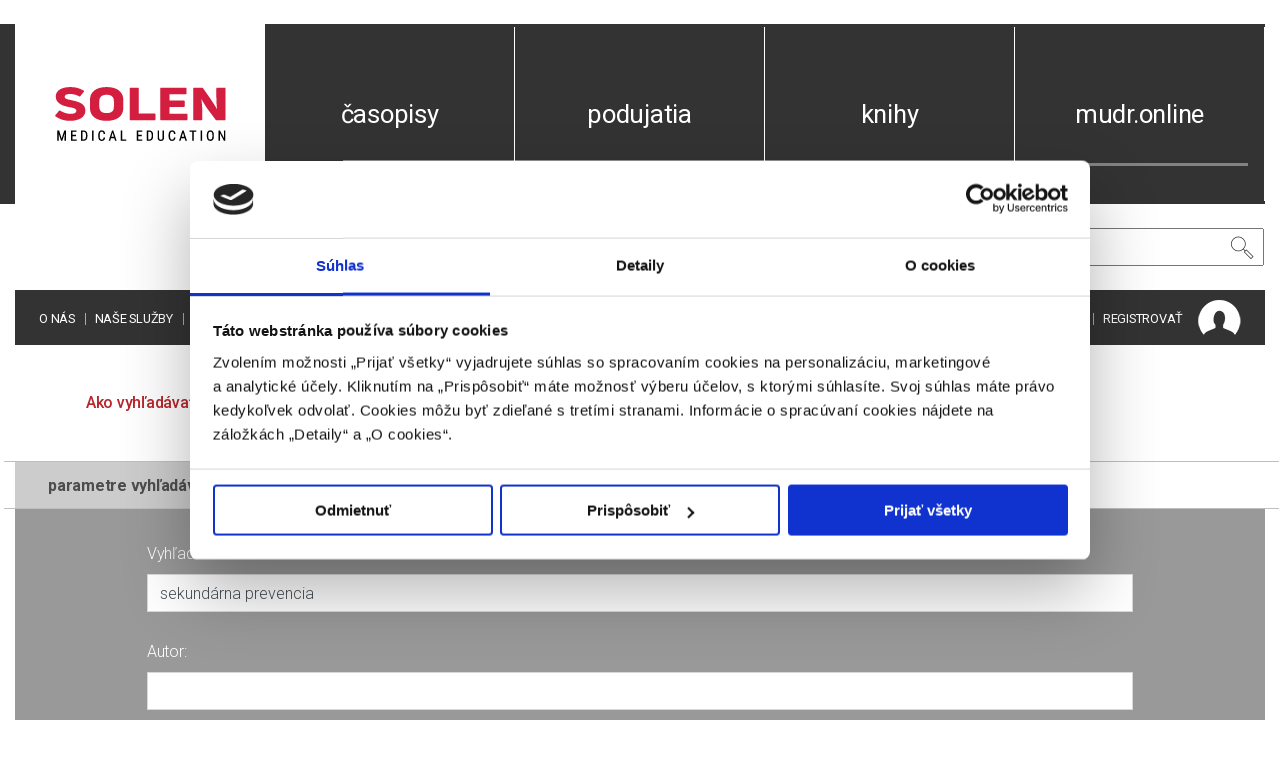

--- FILE ---
content_type: text/html; charset=UTF-8
request_url: https://www.solen.sk/sk/vyhladavanie?phrase=sekund%C3%A1rna%20prevencia
body_size: 28720
content:
<!DOCTYPE html>
<html>
<head>
	<meta http-equiv="Content-Type" content="text/html; charset=utf-8">
	<title>Vyhľadávanie // SOLEN</title>
	<meta charset="UTF-8">
    <link rel="apple-touch-icon" sizes="180x180" href="https://www.solen.sk/images/favicon/apple-touch-icon.png">
    <link rel="icon" type="image/png" sizes="32x32" href="https://www.solen.sk/images/favicon/favicon-32x32.png">
    <link rel="icon" type="image/png" sizes="16x16" href="https://www.solen.sk/images/favicon/favicon-32x32.png">
    <link rel="manifest" href="https://www.solen.sk/site.webmanifest">

	<meta name="viewport" content="width=device-width,initial-scale=1,minimum-scale=1,maximum-scale=2">
	<meta name="csrf-token" content="V727YOrw3yQw3DKlaWBtZOnKj6Hin4bAXic5f4lr">

	<link rel="stylesheet" href="https://www.solen.sk/css/line-awesome/css/line-awesome.min.css">
	<link rel="stylesheet" href="https://www.solen.sk/css/font_awesome4.7.0.css">

	<link rel="stylesheet" href="https://stackpath.bootstrapcdn.com/font-awesome/4.7.0/css/font-awesome.min.css">


	<link rel="stylesheet" type="text/css" href="https://www.solen.sk/bootstrap4/css/bootstrap.css" />
	<link rel="stylesheet" type="text/css" href="https://www.solen.sk/bootstrap3/css/bootstrap_icons.css" />

	<link rel="stylesheet" type="text/css" href="https://www.solen.sk/modal_fs/css/fs-modal.min.css" />

	<link rel="stylesheet" type="text/css" href="https://www.solen.sk/css/linea.io_iconfonts/_arrows/_ICONFONT/styles.css" />
	<link rel="stylesheet" type="text/css" href="https://www.solen.sk/css/linea.io_iconfonts/_basic/_ICONFONT/styles.css" />
	<link rel="stylesheet" type="text/css" href="https://www.solen.sk/css/linea.io_iconfonts/_basic_elaboration/_ICONFONT/styles.css" />
	<link rel="stylesheet" type="text/css" href="https://www.solen.sk/css/linea.io_iconfonts/_ecommerce/_ICONFONT/styles.css" />
	<link rel="stylesheet" type="text/css" href="https://www.solen.sk/css/linea.io_iconfonts/_music/_ICONFONT/styles.css" />

	<link rel="stylesheet" type="text/css" href="https://www.solen.sk/css/datepicker.css" />
	<link rel="stylesheet" type="text/css" href="https://www.solen.sk/css/owl.carousel.min.css" />
	<link rel="stylesheet" type="text/css" href="https://www.solen.sk/css/owl.theme.default.min.css" />
	<link rel="stylesheet" type="text/css" href="https://www.solen.sk/bootstrap_select/css/bootstrap-select.min.css" />
	<link rel="stylesheet" type="text/css" href="https://www.solen.sk/css/magnific-popup.css" />
	<link rel="stylesheet" type="text/css" href="https://www.solen.sk/css/solen.css?v20241219" />
	<link rel="stylesheet" type="text/css" href="https://www.solen.sk/css/loading.css" />
    <link rel="stylesheet" type="text/css" href="https://www.solen.sk/js/datatables.min.css" />
	<link href="https://fonts.googleapis.com/css?family=Roboto:300,400,500,700,900&amp;subset=latin-ext" rel="stylesheet">

            <script id="Cookiebot" src="https://consent.cookiebot.com/uc.js" data-cbid="cef3015d-48fd-44f3-8865-a7afebf945d1" data-blockingmode="auto" type="text/javascript"></script>
    	<script src="https://www.solen.sk/js/jquery.js"></script>
	<script src="https://www.solen.sk/bootstrap/js/popper.min.js"></script>
	<script src="https://www.solen.sk/bootstrap/js/bootstrap.min.js"></script>
	<script src="https://www.solen.sk/modal_fs/js/fs-modal.min.js"></script>
	<script src="https://www.solen.sk/js/bootstrap-datepicker.js"></script>
	<script src="https://www.solen.sk/js/locales/bootstrap-datepicker.sk.js"></script>
	<script src="https://www.solen.sk/js/owl.carousel.min.js"></script>
	<script src="https://www.solen.sk/js/jquery.matchHeight.js"></script>
	<script src="https://www.solen.sk/js/jquery.magnific-popup.min.js"></script>
	<script src="https://www.solen.sk/bootstrap_select/js/bootstrap-select.min.js"></script>
	<script src="https://www.solen.sk/parsley/parsley.min.js"></script>
	<script src="https://www.solen.sk/parsley/i18n/sk.js"></script>
	<script src="https://www.solen.sk/parsley/i18n/sk.extra.js"></script>
	<script src="https://www.solen.sk/js/js.cookie.js"></script>
	<script src="https://www.solen.sk/js/datatables.min.js"></script>
	<script src="https://www.solen.sk/js/app_solen_v2.js?v20259315"></script>
    <script src="https://player.vimeo.com/api/player.js"></script>
            <script src="https://www.google.com/recaptcha/api.js?render=6LdtvN8UAAAAAP88QPDAZa_owWynJI3uxtTTsHAx"></script>
    <!-- Global site tag (gtag.js) - Google Analytics -->
    <script crossorigin="anonymous" async src="https://www.googletagmanager.com/gtag/js?id=UA-7736446-1"></script>
    <script>
      window.dataLayer = window.dataLayer || [];
      function gtag(){dataLayer.push(arguments);}
      $(window).on('hashchange', function() {
        _gaq.push(['_trackPageview', "/" + window.location.hash]);
      });
      gtag('js', new Date());
      gtag('config', 'UA-7736446-1');
    </script>
</head>
<body id="top">
<div class="overlay">
</div>
<div class="ajax-loading">
	<div class='uil-ring-css' style='transform:scale(0.7);'><div></div></div>
</div>


<a href="#" id="btn-scroll-to-top"><span><i class="icon la la-angle-up"></i></span></a>


<div class="container" id="main-container">




	<div class="d-lg-flex flex-row white-text hdr mt-4" id="header-top">

		<div class="header-line-left"></div>
		

		<div class="mobilemenu">
	<div class="mobilemenu-content loaded" style="">
		<div class="mobilemenu-close mobilemenu-toggle main-mobilemenu-toggle text-uppercase">
			Zavrieť
		</div>
		<div class="mobilemenu-scroll">
			<div class="nav-wrapper show-menu" style="height: 180px;">
				<div class="nav-toggle"><span class="nav-back"><i class="icon-arrow-left"></i></span>
				</div>
				<ul class="nav nav-level-1">
                                                                                                        <li><a href="https://www.solen.sk/sk/stranka/o-nas">O nás</a></li>
                                                                                                                                                            <li><a href="https://www.solen.sk/sk/stranka/nase-sluzby">Naše služby</a></li>
                                                                                                                                                            <li><a href="https://www.solen.sk/sk/stranka/kalendar-podujati-2025">Kalendár 2025</a></li>
                                                                                                                                                            <li><a href="https://www.solen.sk/sk/stranka/kalendar-podujati-2026">Kalendár 2026</a></li>
                                                                                                                                                            <li><a href="https://www.solen.sk/sk/stranka/potrebujete-pomoct">Potrebujete pomôcť?</a></li>
                                                                                                                                                            <li><a href="javascript:" data-toggle="modal" data-target="#contactModal">Napíšte nám</a></li>
                                                                                                                                                            <li><a href="https://www.solen.sk/sk/stranka/kontakt">Kontakty</a></li>
                                                                        				</ul>
			</div>
			<div class="mobilemenu-bottom">
				<div class="mobilemenu-language"></div>
				<div class="mobilemenu-settings"></div>
			</div>
		</div>
	</div>
</div>

		<div class="col-5-1 header-item hdr-mobile-style hdr-mobile" id="header-item-1">
			<div class="menu-toggle">
				<a href="javascript:" class="mobilemenu-toggle main-mobilemenu-toggle">
					<i class="icon icon-arrows-hamburger-2"></i>
				</a>
			</div>
			<a href="https://www.solen.sk/sk" id="logo"><img src="https://www.solen.sk/images/logo_solen.svg" alt="Logo spločnosti Solen" /></a>
			<div class="hdr-mobile-right">
	<div class="links-holder">
		
		<div class="links-mobile-holder-0">
            <div class="dropdn dropdn_account black-text"><!---->
                                    <a href="javascript:" class="dropdn-link" data-toggle="modal" data-target="#loginRegisterModal" data-content="login" title="Prihlásiť sa">
                        <i class="icon la la-user"></i>
                    </a>
                                
            </div>
		</div>
	</div>
    </div>
<script>
	$('#loginRegisterModal').on('submit', 'form', function (e) {
		e.preventDefault()
		$('.ajax-loading').show()
		let form = $(this)
		$.ajax({
			url: $(this).attr('action'),
			type: 'post',
			data: $(this).serialize(),
			success: function (data) {
				console.log('sucess')
				if (data.type == 'login') {
					location.reload()
				} else {
					$('.ajax-loading').hide()
					$('#register form')[0].reset()
					$('#register .content').empty()
					let info = $('<div>', {
						class: 'col-12 alert alert-success',
						html: '<strong>Registrácia prebehla úspešne.<br>Na vašu emailovú adresu bola zaslaná správa, cez ktorú aktivujte svoju registráciu.</strong><br><br>' +
                          '<strong>Upozornenie:</strong> Podľa nastavenia bezpečnostnej politiky vášho emailového klienta, môže byť email doručený okrem priečinku „Doručená pošta“ aj do iných priečinkov napr. „Reklamy“, „Siete“ a výnimočne aj „Nevyžiadaná pošta“.<br><br>' +
                          'Správu si tiež môžete pozrieť aj vo svojom profile v záložke „Emaily“'
					})
					$('#register .content').append(info)
				}
			},
			error: function (data) {
				let error_data = data.responseJSON.messages
				let error_item = form.find('.errors')
				error_item.html('')
				Object.keys(error_data).forEach(function (key) {
					var message = ''
					if (Array.isArray(error_data[key])) {
						message = error_data[key][0]
					} else {
						message = error_data[key]
					}
					let error = $('<div>', {
						class: 'col-12',
						html: message
					})
					error_item.append(error)
				})
				error_item.show()
				$('.ajax-loading').hide()
				form.scrollTop(0)
			}
		})
		return false
	})
</script>
		</div>
                    <div class="col-5-1 header-item menu-item justify-content-center" id="header-item-2"><a href="https://www.solen.sk/sk/casopisy">časopisy</a></div>
        					<div class="col-5-1 justify-content-center header-item menu-item" id="header-item-3"><a href="https://www.solen.sk/sk/podujatia">podujatia</a></div>
							<div class="col-5-1 justify-content-center header-item menu-item" id="header-item-4"><a href="https://www.solen.sk/sk/knihy">knihy</a></div>
		
		    <div class="col-5-1 justify-content-center header-item menu-item" id="header-item-5"><a href=" https://mudr.online "  target="_blank" >mudr.online</a></div>
	</div>
	<div id="header-bottom">
		<div class="header-bottom-bg">
			<div class="middle d-lg-flex flex-row">
				<div class="col-5-1 justify-content-center p-4 fb-follow">
					
				</div>
				<div class="col-5-1 justify-content-center white-text py-4 subscription-header">
					<a
						class=""
						href="https://www.solen.sk/sk/casopisy/predplatne" id="subscription_link">predplatné</a>
				</div>
				<div class="col-5-1 justify-content-center p-4 empty-cell">

				</div>
				<div class="col-5-2 justify-content-center py-4 search-wrap">

										<form method="GET" action="https://www.solen.sk/sk/vyhladavanie?sekund%C3%A1rna%20prevencia" accept-charset="UTF-8" class="search-block">
					

						<input id="search" name="phrase" type="text" value="" placeholder="Vyhľadávanie ..." aria-label="Vyhľadávanie" />
						<button class="btn" id="search-btn" aria-label="Vyhľadať"><i class="icon icon-basic-magnifier"></i></button>

					</form>
				</div>
			</div>
			<div class="navigation d-md-flex flex-row justify-content-start">
				<div class="menu-nav col-5-3 justify-content-start pl-4">
					<ul>
						                                                                                                <li><a href="https://www.solen.sk/sk/stranka/o-nas">O nás</a></li>
                                                            						                                                                                                <li><a href="https://www.solen.sk/sk/stranka/nase-sluzby">Naše služby</a></li>
                                                            						                                                                                                <li><a href="https://www.solen.sk/sk/stranka/kalendar-podujati-2025">Kalendár 2025</a></li>
                                                            						                                                                                                <li><a href="https://www.solen.sk/sk/stranka/kalendar-podujati-2026">Kalendár 2026</a></li>
                                                            						                                                                                                <li><a href="https://www.solen.sk/sk/stranka/potrebujete-pomoct">Potrebujete pomôcť?</a></li>
                                                            						                                                                                                <li><a href="javascript:" data-toggle="modal" data-target="#contactModal">Napíšte nám</a></li>
                                                            						                                                                                                <li><a href="https://www.solen.sk/sk/stranka/kontakt">Kontakty</a></li>
                                                            											</ul>
				</div>
				
				<div class="col-5-2 login-links justify-content-end pr-4">
					<ul>
                    <li>
                                                    <strong>SK</strong>
                                            </li>
                    <li>
                                                    <a href="https://www.solen.sk/sk/switch/en">EN</a>
                                            </li>

                        <!-- Authentication Links -->
                                                    <li><a href="javascript:" data-toggle="modal" data-target="#loginRegisterModal" data-content="login">PRIHLÁSIŤ</a></li>
                                                            <li><a href="javascript:" data-toggle="modal" data-target="#loginRegisterModal" data-content="register">REGISTROVAŤ</a></li>
                                                    
					</ul>
					<img src="https://www.solen.sk/images/account_img.png" alt="Account" />
				</div>
			</div>
		</div>
	</div>

	<div id="articles-menu">
	<div class="d-flex">
		<div class="col-5-1 empty-cell"></div>
		<div class="col-5-1 pr-3 pl-4 pt-4 pb-4 articles-menu-wrap">
			<ul class="articles-menu-list">
				
					<li><a href="https://www.solen.sk/sk/casopisy/pediatria-pre-prax"
							>Pediatria pre prax</a></li>
				
					<li><a href="https://www.solen.sk/sk/casopisy/via-practica"
							>Via practica</a></li>
				
					<li><a href="https://www.solen.sk/sk/casopisy/onkologia"
							>Onkológia</a></li>
				
					<li><a href="https://www.solen.sk/sk/casopisy/neurologia-pre-prax"
							>Neurológia pre prax</a></li>
				
					<li><a href="https://www.solen.sk/sk/casopisy/psychiatria-pre-prax"
							>Psychiatria pre prax</a></li>
				
					<li><a href="https://www.solen.sk/sk/casopisy/dermatologia-pre-prax"
							>Dermatológia pre prax</a></li>
				
					<li><a href="https://www.solen.sk/sk/casopisy/prakticke-lekarnictvo"
							>Praktické lekárnictvo</a></li>
				
					<li><a href="https://www.solen.sk/sk/casopisy/vaskularna-medicina"
							>Vaskulárna medicína</a></li>
				
					<li><a href="https://www.solen.sk/sk/casopisy/slovenska-chirurgia"
							>Slovenská chirurgia</a></li>
				
					<li><a href="https://www.solen.sk/sk/casopisy/anesteziologia-a-intenzivna-medicina"
							>Anestéziológia a intenzívna medicína</a></li>
				
					<li><a href="https://www.solen.sk/sk/casopisy/lekarska-genetika-a-diagnostika"
							>Lekárska genetika a diagnostika</a></li>
				
					<li><a href="https://www.solen.sk/sk/casopisy/urologie-pro-praxi"
							>Urologie pro praxi</a></li>
				
					<li><a href="https://www.solen.sk/sk/casopisy/paliativna-medicina-a-liecba-bolesti"
							>Paliatívna medicína a liečba bolesti</a></li>
				
					<li><a href="http://www.klinickafarmakologie.cz/"
							 target=&quot;_blank&quot;>Klinická farmakologie a farmace</a></li>
				
			</ul>
		</div>
		<div class="col-5-3 pl-3 pt-4 pb-4 articles-menu-content container">
			<div class="articles-menu-imgs row">
								<div class="mb-3 col-lg-2 col-md-3 col-sm-4 col-4"><a href="https://www.solen.sk/sk/casopisy/pediatria-pre-prax"
							><img src="https://www.solen.sk/storage/image/magazine/PED_4_2025_final-1.png" alt="Solen" /></a></div>
								<div class="mb-3 col-lg-2 col-md-3 col-sm-4 col-4"><a href="https://www.solen.sk/sk/casopisy/via-practica"
							><img src="https://www.solen.sk/storage/image/magazine/VIA_4_2025_final-1.png" alt="Solen" /></a></div>
								<div class="mb-3 col-lg-2 col-md-3 col-sm-4 col-4"><a href="https://www.solen.sk/sk/casopisy/onkologia"
							><img src="https://www.solen.sk/storage/image/magazine/ONKO_4_2025_final-1.png" alt="Solen" /></a></div>
								<div class="mb-3 col-lg-2 col-md-3 col-sm-4 col-4"><a href="https://www.solen.sk/sk/casopisy/neurologia-pre-prax"
							><img src="https://www.solen.sk/storage/image/magazine/NEU_4_2025_final-1.png" alt="Solen" /></a></div>
								<div class="mb-3 col-lg-2 col-md-3 col-sm-4 col-4"><a href="https://www.solen.sk/sk/casopisy/psychiatria-pre-prax"
							><img src="https://www.solen.sk/storage/image/magazine/PSY_3_2025_final-1.png" alt="Solen" /></a></div>
								<div class="mb-3 col-lg-2 col-md-3 col-sm-4 col-4"><a href="https://www.solen.sk/sk/casopisy/dermatologia-pre-prax"
							><img src="https://www.solen.sk/storage/image/magazine/DERMA_3_2025_final-1.png" alt="Solen" /></a></div>
								<div class="mb-3 col-lg-2 col-md-3 col-sm-4 col-4"><a href="https://www.solen.sk/sk/casopisy/prakticke-lekarnictvo"
							><img src="https://www.solen.sk/storage/image/magazine/PLEK_2_2025_final-1.png" alt="Solen" /></a></div>
								<div class="mb-3 col-lg-2 col-md-3 col-sm-4 col-4"><a href="https://www.solen.sk/sk/casopisy/vaskularna-medicina"
							><img src="https://www.solen.sk/storage/image/magazine/VMED_1_2025_final-1.png" alt="Solen" /></a></div>
								<div class="mb-3 col-lg-2 col-md-3 col-sm-4 col-4"><a href="https://www.solen.sk/sk/casopisy/slovenska-chirurgia"
							><img src="https://www.solen.sk/storage/image/magazine/CHIR_1_2025_final-1.png" alt="Solen" /></a></div>
								<div class="mb-3 col-lg-2 col-md-3 col-sm-4 col-4"><a href="https://www.solen.sk/sk/casopisy/anesteziologia-a-intenzivna-medicina"
							><img src="https://www.solen.sk/storage/image/magazine/AIM_2_2024_final-1.png" alt="Solen" /></a></div>
								<div class="mb-3 col-lg-2 col-md-3 col-sm-4 col-4"><a href="https://www.solen.sk/sk/casopisy/lekarska-genetika-a-diagnostika"
							><img src="https://www.solen.sk/storage/image/magazine/GEN_2_2025_final-1.png" alt="Solen" /></a></div>
								<div class="mb-3 col-lg-2 col-md-3 col-sm-4 col-4"><a href="https://www.solen.sk/sk/casopisy/urologie-pro-praxi"
							><img src="https://www.solen.sk/storage/image/magazine/uro_01_23_tit.png" alt="Solen" /></a></div>
								<div class="mb-3 col-lg-2 col-md-3 col-sm-4 col-4"><a href="https://www.solen.sk/sk/casopisy/paliativna-medicina-a-liecba-bolesti"
							><img src="https://www.solen.sk/storage/image/magazine/PALMED_1_2025_final-1.png" alt="Solen" /></a></div>
								<div class="mb-3 col-lg-2 col-md-3 col-sm-4 col-4"><a href="http://www.klinickafarmakologie.cz/"
							 target=&quot;_blank&quot;><img src="https://www.solen.sk/storage/image/magazine/Klinicka_farmakologie.png" alt="Solen" /></a></div>
							</div>
		</div>
	</div>
</div>

		
    	


    <div class="d-flex flex-row page-header subscript">
        <div class="col-5-1 px-4 align-self-end justify-content-center">
            <a href="#">Ako vyhľadávať</a>
        </div>
        <div class="col-5-1 red page-icon">
            <span class="icon"><i class="icon icon-basic-magnifier"></i></span>
        </div>
        <div class="col-5-33 px-4 align-self-end">
            <h1 class="page-title">Vyhľadávanie</h1>
        </div>
    </div>


	<div class="articles-header">
		<div class="top-border"></div>
		<div class="col-5-1">
			<strong class="toggle-link" data-content="filter_current">Parametre vyhľadávania</strong>
		</div>
		<div class="bottom-border"></div>
		<div class="col-5-80 justify-content-end">

		</div>
	</div>

	<div class="article-detail first">

			<div  id="filter_current" class="toggle-content filter-wrap filter-events first">

				<div class="filter-content py-4">

					<form method="GET" action="https://www.solen.sk/sk/vyhladavanie?sekund%C3%A1rna%20prevencia" accept-charset="UTF-8">

					<div class="row d-lg-flex flex-row">
						<div class="col-12 py-1">
							<div class="filter-item">
								<label for="search">Vyhľad&aacute;vacia fr&aacute;za:</label>
								<div>
									<input class="form-control" name="phrase" type="text" value="sekundárna prevencia">
								</div>
							</div>
						</div>
					</div>

					<div class="row d-lg-flex flex-row">
						<div class="col-12 py-1">
							<div class="filter-item">
								<label for="author">Autor:</label>
								<div>
									<input class="form-control" name="author" type="text" id="author">
								</div>
							</div>
						</div>
					</div>

					<div class="row d-lg-flex flex-row">
						<div class="col-6 py-1">
							<div class="filter-item">
								<label>Oblasť</label>
								<div>
									<select name="magazine" class="form-control">
										<option value="-1">všetky</option>
																					<option value="4">Pediatria pre prax</option>
																					<option value="1">Via practica</option>
																					<option value="10">Onkológia</option>
																					<option value="3">Neurológia pre prax</option>
																					<option value="2">Psychiatria pre prax</option>
																					<option value="11">Dermatológia pre prax</option>
																					<option value="14">Praktické lekárnictvo</option>
																					<option value="16">Vaskulárna medicína</option>
																					<option value="17">Slovenská chirurgia</option>
																					<option value="18">Anestéziológia a intenzívna medicína</option>
																					<option value="20">Lekárska genetika a diagnostika</option>
																					<option value="5">Urologie pro praxi</option>
																					<option value="13">Paliatívna medicína a liečba bolesti</option>
																					<option value="7">Klinická farmakologie a farmace</option>
																			</select>
								</div>
							</div>
						</div>
						<div class="col-6 py-1"></div>
					</div>

					<div class="row d-lg-flex flex-row">
						<div class="col-6 py-1">
							<div class="filter-item">
								<label>Rok od:</label>
								<div>
									<select name="date_from" class="form-control">
										<option value="-1">nezáleží</option>
																					<option value="2000">2000</option>
																					<option value="2001">2001</option>
																					<option value="2002">2002</option>
																					<option value="2003">2003</option>
																					<option value="2004">2004</option>
																					<option value="2005">2005</option>
																					<option value="2006">2006</option>
																					<option value="2007">2007</option>
																					<option value="2008">2008</option>
																					<option value="2009">2009</option>
																					<option value="2010">2010</option>
																					<option value="2011">2011</option>
																					<option value="2012">2012</option>
																					<option value="2013">2013</option>
																					<option value="2014">2014</option>
																					<option value="2015">2015</option>
																					<option value="2016">2016</option>
																					<option value="2017">2017</option>
																					<option value="2018">2018</option>
																					<option value="2019">2019</option>
																					<option value="2020">2020</option>
																					<option value="2021">2021</option>
																					<option value="2022">2022</option>
																					<option value="2023">2023</option>
																					<option value="2024">2024</option>
																					<option value="2025">2025</option>
																			</select>
								</div>
							</div>
						</div>
						<div class="col-6 py-1">
							<div class="filter-item">
								<label>Rok do:</label>
								<div>
									<select name="date_to" class="form-control">
										<option value="-1">nezáleží</option>
																					<option value="2000">2000</option>
																					<option value="2001">2001</option>
																					<option value="2002">2002</option>
																					<option value="2003">2003</option>
																					<option value="2004">2004</option>
																					<option value="2005">2005</option>
																					<option value="2006">2006</option>
																					<option value="2007">2007</option>
																					<option value="2008">2008</option>
																					<option value="2009">2009</option>
																					<option value="2010">2010</option>
																					<option value="2011">2011</option>
																					<option value="2012">2012</option>
																					<option value="2013">2013</option>
																					<option value="2014">2014</option>
																					<option value="2015">2015</option>
																					<option value="2016">2016</option>
																					<option value="2017">2017</option>
																					<option value="2018">2018</option>
																					<option value="2019">2019</option>
																					<option value="2020">2020</option>
																					<option value="2021">2021</option>
																					<option value="2022">2022</option>
																					<option value="2023">2023</option>
																					<option value="2024">2024</option>
																					<option value="2025">2025</option>
																			</select>
								</div>
							</div>
						</div>
					</div>

					<div class="row d-lg-flex flex-row">
						<div class="col-6 py-1">
							

							    <input class="btn btn-secondary" type="submit" value="Vyhľadať">
						</div>
					</div>
					</form>

				</div>




		</div>
	</div>



	
	<div class="articles-header" id="article-1-jump">
		<div class="top-border"></div>
		<div class="col-5-1">
			<strong class="toggle-link">Výsledky vyhľadávania</strong>
		</div>
		<div class="bottom-border"></div>
	</div>


	<div class="article-detail first cart-shipping" id="cart_shipping">
		<div class="toggle-content">


											
											
						
						<div class="row">
							<div class="col-5-1 p-4 article-info">
								<h3><a href="https://www.solen.sk/sk/casopisy/via-practica">Via practica</a></h3>
								<a href="https://www.solen.sk/sk/casopisy/via-practica"><img class="img-responsive" src="https://www.solen.sk/storage/image/magazine/VIA_4_2025_final-1.png" alt="Solen" /></a>
							</div>

							<div class="col-5-80 py-md-4 px-3">
								<ul class="search_result">

											<li><a href="https://www.solen.sk/sk/casopisy/via-practica/sekundarna-osteoporoza-pri-nadorovych-ochoreniach" data-toggle="modal" data-article_id="11855"
                               data-lang="sk" data-article_title="Sekundárna osteoporóza pri nádorových ochoreniach" data-target="#articleModal">Sekundárna osteoporóza pri nádorových ochoreniach</a><br>
													<small>MUDr. Beata Špániková, PhD.</small>
							<br>
													<small>(1/2018, Medziodborové konzílium )</small>


						</li>
					
					
											<li><a href="https://www.solen.sk/sk/casopisy/via-practica/clanky-uverejnene-v-casopise-via-practica-v-roku-2005" data-toggle="modal" data-article_id="4370"
                               data-lang="sk" data-article_title="Články uverejnené v časopise Via Practica v roku 2005" data-target="#articleModal">Články uverejnené v časopise Via Practica v roku 2005</a><br>
													<small></small>
							<br>
													<small>(1/2006, PRÍLOHA )</small>


						</li>
					
					
											<li><a href="https://www.solen.sk/sk/casopisy/via-practica/kolorektalny-karcinom-a-fob-skrining-v-ambulancii-vseobecneho-lekara" data-toggle="modal" data-article_id="9607"
                               data-lang="sk" data-article_title="Kolorektálny karcinóm a FOB skríning v ambulancii všeobecného lekára" data-target="#articleModal">Kolorektálny karcinóm a FOB skríning v ambulancii všeobecného lekára</a><br>
													<small>MUDr. Beáta Blahová</small>
							<br>
													<small>(5/2013, Všeobecné lekárstvo )</small>


						</li>
					
					
											<li><a href="https://www.solen.sk/sk/casopisy/via-practica/sekundarna-prevencia-u-pacientov-po-infarkte-myokardu" data-toggle="modal" data-article_id="4359"
                               data-lang="sk" data-article_title="Sekundárna prevencia u pacientov po infarkte myokardu" data-target="#articleModal">Sekundárna prevencia u pacientov po infarkte myokardu</a><br>
													<small>MUDr. Branislav Tomašovič, MUDr. Marián Kozlovský</small>
							<br>
													<small>(1/2006, Téma )</small>


						</li>
					
					
											<li><a href="https://www.solen.sk/sk/casopisy/via-practica/venova-tromboprofylaxia-v-angiologickej-praxi" data-toggle="modal" data-article_id="7014"
                               data-lang="sk" data-article_title="Vénová tromboprofylaxia v angiologickej praxi" data-target="#articleModal">Vénová tromboprofylaxia v angiologickej praxi</a><br>
													<small>doc. MUDr. Peter Gavorník, PhD., mim. prof.</small>
							<br>
													<small>(6/2009, Prehľadové Články )</small>


						</li>
					
					
											<li><a href="https://www.solen.sk/sk/casopisy/via-practica/klasifikacia-dyslipoproteinemii-2-cast-sekundarne-dyslipoproteinemie" data-toggle="modal" data-article_id="7017"
                               data-lang="sk" data-article_title="Klasifikácia dyslipoproteinémií: 2. časť – sekundárne dyslipoproteinémie" data-target="#articleModal">Klasifikácia dyslipoproteinémií: 2. časť – sekundárne dyslipoproteinémie</a><br>
													<small>MUDr. Ľubomíra Fábryová, PhD.</small>
							<br>
													<small>(6/2009, Téma roka )</small>


						</li>
					
					
											<li><a href="https://www.solen.sk/sk/casopisy/via-practica/spolupraca-praktickeho-lekara-a-onkologa-v-lieceni-onkologickeho-pacienta" data-toggle="modal" data-article_id="4424"
                               data-lang="sk" data-article_title="Spolupráca praktického lekára a onkológa v liečení onkologického pacienta" data-target="#articleModal">Spolupráca praktického lekára a onkológa v liečení onkologického pacienta</a><br>
													<small>MUDr. Miriam Ladická</small>
							<br>
													<small>(3/2006, Konzílium )</small>


						</li>
					
					
											<li><a href="https://www.solen.sk/sk/casopisy/via-practica/antiobezitika-v-manazmente-obezneho-diabetika-2-typu" data-toggle="modal" data-article_id="13428"
                               data-lang="sk" data-article_title="Antiobezitiká v manažmente obézneho diabetika 2. typu" data-target="#articleModal">Antiobezitiká v manažmente obézneho diabetika 2. typu</a><br>
													<small>MUDr. Ľubomíra Fábryová, PhD.</small>
							<br>
													<small>(5/2020, Téma roka )</small>


						</li>
					
					
											<li><a href="https://www.solen.sk/sk/casopisy/via-practica/diabetes-mellitus-a-protidostickova-liecba-i-cast-protidostickova-liecba-aspirinom-u-diabetika-primarna-a-sekundarna-prevencia" data-toggle="modal" data-article_id="11641"
                               data-lang="sk" data-article_title="Diabetes mellitus a protidoštičková liečba: I. časť Protidoštičková liečba aspirínom u diabetika: primárna a sekundárna prevencia" data-target="#articleModal">Diabetes mellitus a protidoštičková liečba: I. časť Protidoštičková liečba aspirínom u diabetika: primárna a sekundárna prevencia</a><br>
													<small>Prof. MUDr. Vasiľ Hricák, PhD., FESC, </small>
							
													<small>MUDr. Vasiľ Hricák jr</small>
							<br>
													<small>(5/2017, Prehľadové Články )</small>


						</li>
					
					
											<li><a href="https://www.solen.sk/sk/casopisy/via-practica/diagnostika-a-liecba-cievnej-mozgovej-prihody" data-toggle="modal" data-article_id="4447"
                               data-lang="sk" data-article_title="Diagnostika a liečba cievnej mozgovej príhody" data-target="#articleModal">Diagnostika a liečba cievnej mozgovej príhody</a><br>
													<small>MUDr. Juraj Modravý</small>
							<br>
													<small>(5/2006, HLAVNÁ TÉMA )</small>


						</li>
					
					
											<li><a href="https://www.solen.sk/sk/casopisy/via-practica/uspesny-vi-kongres-medicina-pre-prax-2010-pritiahol-i-viac-mladych-lekarov" data-toggle="modal" data-article_id="7766"
                               data-lang="sk" data-article_title="Úspešný VI. kongres MEDICÍNA PRE PRAX 2010 pritiahol i viac mladých lekárov" data-target="#articleModal">Úspešný VI. kongres MEDICÍNA PRE PRAX 2010 pritiahol i viac mladých lekárov</a><br>
													<small>MUDr. Jozef Jakuš</small>
							<br>
													<small>(5/2010, Odborné podujatia )</small>


						</li>
					
					
											<li><a href="https://www.solen.sk/sk/casopisy/via-practica/kardiologicky-pacient-z-pohladu-urologa" data-toggle="modal" data-article_id="11921"
                               data-lang="sk" data-article_title="Kardiologický pacient z pohľadu urológa" data-target="#articleModal">Kardiologický pacient z pohľadu urológa</a><br>
													<small>Doc. MUDr. Jozef Marenčák, PhD. </small>
							<br>
													<small>(2/2018, Prehľadové Články )</small>


						</li>
					
					
											<li><a href="https://www.solen.sk/sk/casopisy/via-practica/klimakterium-a-kardiovaskularny-system" data-toggle="modal" data-article_id="4621"
                               data-lang="sk" data-article_title="Klimaktérium a kardiovaskulárny systém" data-target="#articleModal">Klimaktérium a kardiovaskulárny systém</a><br>
													<small>MUDr. Ján Števlík</small>
							<br>
													<small>(6/2006, HLAVNÁ TÉMA )</small>


						</li>
					
					
											<li><a href="https://www.solen.sk/sk/casopisy/via-practica/srdcove-zlyhavanie-v-roku-2016-novinky-v-odporucaniach-sucasny-stav-trendy-4581" data-toggle="modal" data-article_id="11160"
                               data-lang="sk" data-article_title="Srdcové zlyhávanie v roku 2016 – novinky v odporúčaniach, súčasný stav, trendy" data-target="#articleModal">Srdcové zlyhávanie v roku 2016 – novinky v odporúčaniach, súčasný stav, trendy</a><br>
													<small>doc. MUDr. Marian Sninčák, PhD., mim. prof.</small>
							<br>
													<small>(5/2016, Odborné podujatia )</small>


						</li>
					
					
											<li><a href="https://www.solen.sk/sk/casopisy/via-practica/sprava-zo-xvi-europskeho-kongresu-o-hypertenzii" data-toggle="modal" data-article_id="4815"
                               data-lang="sk" data-article_title="Správa zo XVI. európskeho kongresu o hypertenzii." data-target="#articleModal">Správa zo XVI. európskeho kongresu o hypertenzii.</a><br>
													<small>doc. MUDr. Marian Sninčák, CSc.</small>
							<br>
													<small>(7-8/2006, Odborné podujatia )</small>


						</li>
					
					
											<li><a href="https://www.solen.sk/sk/casopisy/via-practica/porovnanie-ucinnosti-a-bezpecnosti-atorvastatinu-v-davke-20-mg-a-30-mg-v-praxi-vseobecneho-lekara" data-toggle="modal" data-article_id="11159"
                               data-lang="sk" data-article_title="Porovnanie účinnosti a bezpečnosti atorvastatínu v dávke 20 mg a 30 mg v praxi všeobecného lekára" data-target="#articleModal">Porovnanie účinnosti a bezpečnosti atorvastatínu v dávke 20 mg a 30 mg v praxi všeobecného lekára</a><br>
													<small>MUDr. Martin Čaprnda, PhD., </small>
							
													<small>Mgr. Ján Farkašovský, </small>
							
													<small>PharmDr. Silvia Encingerová, </small>
							
													<small>Mgr. Oliver Tlčimuka</small>
							<br>
													<small>(5/2016, Pôvodné práce &amp; kazuistiky )</small>


						</li>
					
					
											<li><a href="https://www.solen.sk/sk/casopisy/via-practica/klinicky-obraz-a-priebeh-reumatoidnej-artritidy-zacinajucej-vo-vyssom-veku" data-toggle="modal" data-article_id="6081"
                               data-lang="sk" data-article_title="KLINICKÝ OBRAZ A PRIEBEH REUMATOIDNEJ ARTRITÍDY ZAČÍNAJÚCEJ VO VYŠŠOM VEKU" data-target="#articleModal">KLINICKÝ OBRAZ A PRIEBEH REUMATOIDNEJ ARTRITÍDY ZAČÍNAJÚCEJ VO VYŠŠOM VEKU</a><br>
													<small>prof. MUDr. Juraj Payer, CSc., </small>
							
													<small>prof. MUDr. Jozef Rovenský, DrSc., FRCP, </small>
							
													<small>MUDr. Zuzana Homerová</small>
							<br>
													<small>(1/2008, Téma )</small>


						</li>
					
					
											<li><a href="https://www.solen.sk/sk/casopisy/via-practica/manazment-bolesti-pri-osteoartroze" data-toggle="modal" data-article_id="6575"
                               data-lang="sk" data-article_title="MANAŽMENT BOLESTI PRI OSTEOARTRÓZE" data-target="#articleModal">MANAŽMENT BOLESTI PRI OSTEOARTRÓZE</a><br>
													<small>MUDr. Igor Martuliak, PhD., </small>
							
													<small>MUDr. Marián Hlaváč</small>
							<br>
													<small>(10/2008, Prehľadne )</small>


						</li>
					
					
											<li><a href="https://www.solen.sk/sk/casopisy/via-practica/osteoporoza-a-diabetes-mellitus" data-toggle="modal" data-article_id="9424"
                               data-lang="sk" data-article_title="Osteoporóza a diabetes mellitus" data-target="#articleModal">Osteoporóza a diabetes mellitus</a><br>
													<small>prof. MUDr. Juraj Payer, CSc., </small>
							
													<small>MUDr. Peter Jackuliak, PhD.</small>
							<br>
													<small>(3–4/2013, Téma )</small>


						</li>
					
					
											<li><a href="https://www.solen.sk/sk/casopisy/via-practica/moznosti-prevencie-a-liecby-primarnej-osteoporozy-v-ambulancii-lekara-prveho-kontaktu" data-toggle="modal" data-article_id="6083"
                               data-lang="sk" data-article_title="MOŽNOSTI PREVENCIE A LIEČBY PRIMÁRNEJ OSTEOPORÓZY V AMBULANCII LEKÁRA PRVÉHO KONTAKTU" data-target="#articleModal">MOŽNOSTI PREVENCIE A LIEČBY PRIMÁRNEJ OSTEOPORÓZY V AMBULANCII LEKÁRA PRVÉHO KONTAKTU</a><br>
													<small>MUDr. Emőke Šteňová, </small>
							
													<small>MUDr. Boris Šteňo, PhD., </small>
							
													<small>MUDr. Lahim Baqi</small>
							<br>
													<small>(1/2008, Prehľadne )</small>


						</li>
					
					
											<li><a href="https://www.solen.sk/sk/casopisy/via-practica/antikoagulacna-liecba-u-pacientov-s-fibrilaciou-predsieni" data-toggle="modal" data-article_id="11416"
                               data-lang="sk" data-article_title="Antikoagulačná liečba u pacientov s fibriláciou predsiení" data-target="#articleModal">Antikoagulačná liečba u pacientov s fibriláciou predsiení</a><br>
													<small>Doc. MUDr. Ján Kmec, PhD., MPH</small>
							<br>
													<small>(2/2017, Prehľadové Články )</small>


						</li>
					
					
											<li><a href="https://www.solen.sk/sk/casopisy/via-practica/indikacie-na-urgentnu-ezofagogastroduodenoskopiu-a-manazment-tychto-stavov" data-toggle="modal" data-article_id="11418"
                               data-lang="sk" data-article_title="Indikácie na urgentnú ezofagogastroduodenoskopiu a manažment týchto stavov" data-target="#articleModal">Indikácie na urgentnú ezofagogastroduodenoskopiu a manažment týchto stavov</a><br>
													<small>MUDr. Vladimír Klinovský</small>
							<br>
													<small>(2/2017, Prehľadové Články )</small>


						</li>
					
					
											<li><a href="https://www.solen.sk/sk/casopisy/via-practica/probiotika-v-ambulantnej-praxi" data-toggle="modal" data-article_id="5229"
                               data-lang="sk" data-article_title="PROBIOTIKÁ V AMBULANTNEJ PRAXI " data-target="#articleModal">PROBIOTIKÁ V AMBULANTNEJ PRAXI </a><br>
													<small>MUDr. Juraj Mokrý, PhD.</small>
							<br>
													<small>(4/2007, Téma )</small>


						</li>
					
					
											<li><a href="https://www.solen.sk/sk/casopisy/via-practica/antikoagulacna-terapia-v-praxi-vseobecneho-lekara-pre-dospelych" data-toggle="modal" data-article_id="8045"
                               data-lang="sk" data-article_title="Antikoagulačná terapia v praxi všeobecného lekára pre dospelých" data-target="#articleModal">Antikoagulačná terapia v praxi všeobecného lekára pre dospelých</a><br>
													<small>MUDr. Peter Marko, MPH</small>
							<br>
													<small>(2/2011, Všeobecné lekárstvo )</small>


						</li>
					
					
											<li><a href="https://www.solen.sk/sk/casopisy/via-practica/prehlad-farmakoterapie-fibrilacie-predsieni-aktualizacia-pre-vseobecnych-lekarov" data-toggle="modal" data-article_id="8930"
                               data-lang="sk" data-article_title="Prehľad farmakoterapie fibrilácie predsiení (aktualizácia pre všeobecných lekárov)" data-target="#articleModal">Prehľad farmakoterapie fibrilácie predsiení (aktualizácia pre všeobecných lekárov)</a><br>
													<small>doc. MUDr. Ján Kmec, PhD.</small>
							<br>
													<small>(5/2012, Prehľadové Články )</small>


						</li>
					
					
											<li><a href="https://www.solen.sk/sk/casopisy/via-practica/avaskularna-nekroza-hlavy-femuru" data-toggle="modal" data-article_id="9432"
                               data-lang="sk" data-article_title="Avaskulárna nekróza hlavy femuru" data-target="#articleModal">Avaskulárna nekróza hlavy femuru</a><br>
													<small>MUDr. Boris Šteňo, PhD.</small>
							<br>
													<small>(3–4/2013, Medziodborové konzílium )</small>


						</li>
					
					
											<li><a href="https://www.solen.sk/sk/casopisy/via-practica/diabeticka-dyslipidemia-dolezita-sucast-komplexnej-starostlivosti-o-diabetikov-2-typu" data-toggle="modal" data-article_id="3978"
                               data-lang="sk" data-article_title="Diabetická dyslipidémia – dôležitá súčasť komplexnej starostlivosti o diabetikov 2. typu" data-target="#articleModal">Diabetická dyslipidémia – dôležitá súčasť komplexnej starostlivosti o diabetikov 2. typu</a><br>
													<small>MUDr. Ľubomíra Fábryová</small>
							<br>
													<small>(1/2005, Téma )</small>


						</li>
					
					
											<li><a href="https://www.solen.sk/sk/casopisy/via-practica/cerebrovaskularne-ochorenia-v-ambulancii-praktickeho-lekara" data-toggle="modal" data-article_id="5857"
                               data-lang="sk" data-article_title="CEREBROVASKULÁRNE OCHORENIA V AMBULANCII PRAKTICKÉHO LEKÁRA" data-target="#articleModal">CEREBROVASKULÁRNE OCHORENIA V AMBULANCII PRAKTICKÉHO LEKÁRA</a><br>
													<small>doc. MUDr. Miroslav Brozman, CSc.</small>
							<br>
													<small>(10/2007, Téma )</small>


						</li>
					
					
											<li><a href="https://www.solen.sk/sk/casopisy/via-practica/vyznam-vcasnej-diagnostiky-virusovej-hepatitidy-b-a-c-v-primarnej-ambulantnej-starostlivosti" data-toggle="modal" data-article_id="6347"
                               data-lang="sk" data-article_title="VÝZNAM VČASNEJ DIAGNOSTIKY VÍRUSOVEJ HEPATITÍDY B A C V PRIMÁRNEJ AMBULANTNEJ STAROSTLIVOSTI" data-target="#articleModal">VÝZNAM VČASNEJ DIAGNOSTIKY VÍRUSOVEJ HEPATITÍDY B A C V PRIMÁRNEJ AMBULANTNEJ STAROSTLIVOSTI</a><br>
													<small>MUDr. Mária Belovičová, PhD., </small>
							
													<small>ptrof. MUDr. Jozef Holomáň, CSc.</small>
							<br>
													<small>(4-5/2008, Téma )</small>


						</li>
					
					
											<li><a href="https://www.solen.sk/sk/casopisy/via-practica/moznosti-prevencie-kardiovaskularnych-ochoreni-u-zien-po-menopauze-u-zien-po-menopauze" data-toggle="modal" data-article_id="6352"
                               data-lang="sk" data-article_title="MOŽNOSTI PREVENCIE KARDIOVASKULÁRNYCH OCHORENÍ U ŽIEN PO MENOPAUZE U ŽIEN PO MENOPAUZE" data-target="#articleModal">MOŽNOSTI PREVENCIE KARDIOVASKULÁRNYCH OCHORENÍ U ŽIEN PO MENOPAUZE U ŽIEN PO MENOPAUZE</a><br>
													<small>prof. MUDr. Miroslav Borovský, CSc., </small>
							
													<small>MUDr. Michaela Lattáková, PhD.</small>
							<br>
													<small>(4-5/2008, Téma )</small>


						</li>
					
					
											<li><a href="https://www.solen.sk/sk/casopisy/via-practica/je-mozne-ocakavat-od-disease-management-program-kvalitnu-ekonomicky-vyhodnu-starostlivost-o-diabetikov-2-typu" data-toggle="modal" data-article_id="5863"
                               data-lang="sk" data-article_title="JE MOŽNÉ OČAKÁVAŤ OD „DISEASE MANAGEMENT PROGRAM“ KVALITNÚ, EKONOMICKY VÝHODNÚ STAROSTLIVOSŤ O DIABETIKOV 2. TYPU?" data-target="#articleModal">JE MOŽNÉ OČAKÁVAŤ OD „DISEASE MANAGEMENT PROGRAM“ KVALITNÚ, EKONOMICKY VÝHODNÚ STAROSTLIVOSŤ O DIABETIKOV 2. TYPU?</a><br>
													<small>doc. MUDr. Boris Krahulec, CSc., </small>
							
													<small>Dr. med. Valerien Sulik</small>
							<br>
													<small>(10/2007, Spektrum )</small>


						</li>
					
					
											<li><a href="https://www.solen.sk/sk/casopisy/via-practica/rakovina-maternicoveho-krcka-a-moznosti-jej-prevencie" data-toggle="modal" data-article_id="6353"
                               data-lang="sk" data-article_title="RAKOVINA MATERNICOVÉHO KRČKA A MOŽNOSTI JEJ PREVENCIE " data-target="#articleModal">RAKOVINA MATERNICOVÉHO KRČKA A MOŽNOSTI JEJ PREVENCIE </a><br>
													<small>MUDr. Mikuláš Redecha, </small>
							
													<small>doc. MUDr. Martin Redecha, PhD.</small>
							<br>
													<small>(4-5/2008, Téma )</small>


						</li>
					
					
											<li><a href="https://www.solen.sk/sk/casopisy/via-practica/spravna-vyziva-nielen-v-prevencii-ale-aj-pri-komplexnej-liecbe-onkologickych-pacientov" data-toggle="modal" data-article_id="6109"
                               data-lang="sk" data-article_title="SPRÁVNA VÝŽIVA NIELEN V PREVENCII, ALE AJ PRI KOMPLEXNEJ LIEČBE ONKOLOGICKÝCH PACIENTOV" data-target="#articleModal">SPRÁVNA VÝŽIVA NIELEN V PREVENCII, ALE AJ PRI KOMPLEXNEJ LIEČBE ONKOLOGICKÝCH PACIENTOV</a><br>
													<small>doc. MUDr. Eva Valovičová, CSc.</small>
							<br>
													<small>(S2/2007, Suplement )</small>


						</li>
					
					
											<li><a href="https://www.solen.sk/sk/casopisy/via-practica/standardny-preventivny-postup-ambulantna-kardiovaskularna-rehabilitaciasekundarna-prevencia" data-toggle="modal" data-article_id="14023"
                               data-lang="sk" data-article_title="Štandardný preventívny postup Ambulantná kardiovaskulárna rehabilitácia/sekundárna prevencia" data-target="#articleModal">Štandardný preventívny postup Ambulantná kardiovaskulárna rehabilitácia/sekundárna prevencia</a><br>
													<small>doc. MUDr. Štefan Farský, CSc., FESC, </small>
							
													<small>MUDr. Viliam Rus, </small>
							
													<small>PhDr. Pavla Nôtová, PhD.</small>
							<br>
													<small>(6/2021, Informácie &amp; komentáre )</small>


						</li>
					
					
											<li><a href="https://www.solen.sk/sk/casopisy/via-practica/herpes-zoster-pasovy-opar-narastajuci-problem" data-toggle="modal" data-article_id="9965"
                               data-lang="sk" data-article_title="Herpes zoster (pásový opar) – narastajúci problém" data-target="#articleModal">Herpes zoster (pásový opar) – narastajúci problém</a><br>
													<small>MUDr. Lukáš Greguš, </small>
							
													<small>doc. MUDr. Igor Stankovič, CSc.</small>
							<br>
													<small>(3-4/2014, Medziodborové konzílium )</small>


						</li>
					
					
											<li><a href="https://www.solen.sk/sk/casopisy/via-practica/pan-doktor-pridte-zapisky-lekara-po-100-rokoch" data-toggle="modal" data-article_id="4140"
                               data-lang="sk" data-article_title="Pán doktor, príďte! Zápisky lekára po 100 rokoch" data-target="#articleModal">Pán doktor, príďte! Zápisky lekára po 100 rokoch</a><br>
													<small>MUDr. Jozef Jakuš</small>
							<br>
													<small>(4/2005, Relax )</small>


						</li>
					
					
											<li><a href="https://www.solen.sk/sk/casopisy/via-practica/raynaudov-fenomen-ako-sucast-choroby-z-vibracii" data-toggle="modal" data-article_id="8732"
                               data-lang="sk" data-article_title="Raynaudov fenomén ako súčasť choroby z vibrácií" data-target="#articleModal">Raynaudov fenomén ako súčasť choroby z vibrácií</a><br>
													<small>doc. MUDr. Igor Bátora, PhD., </small>
							
													<small>MUDr. Lucia Maheľová, </small>
							
													<small>MUDr. Katarína Dostálová, PhD., </small>
							
													<small>MUDr. Andrej Bízik, </small>
							
													<small>MUDr. Lucia Kukučková, </small>
							
													<small>doc. MUDr. Štefánia Moricová, PhD., MPH</small>
							<br>
													<small>(3/2012, Medziodborové konzílium )</small>


						</li>
					
					
											<li><a href="https://www.solen.sk/sk/casopisy/via-practica/starostlivost-o-pacientov-po-revaskularizacnej-liecbe-myokardu-pristup-praktickeho-lekara" data-toggle="modal" data-article_id="4133"
                               data-lang="sk" data-article_title="Starostlivosť o pacientov po revaskularizačnej liečbe myokardu: prístup praktického lekára" data-target="#articleModal">Starostlivosť o pacientov po revaskularizačnej liečbe myokardu: prístup praktického lekára</a><br>
													<small>prof. MUDr. Vasiľ Hricák, PhD., MFSC.</small>
							<br>
													<small>(4/2005, Téma )</small>


						</li>
					
					
											<li><a href="https://www.solen.sk/sk/casopisy/via-practica/nova-paradigma-v-liecbe-stabilnej-koronarnej-choroby-srdca-optimalizacia-liecby-akutnych-koronarnych-syndromov-a-kardiovaskularnej-prevencie" data-toggle="modal" data-article_id="9974"
                               data-lang="sk" data-article_title="Nová paradigma v liečbe stabilnej koronárnej choroby srdca. Optimalizácia liečby akútnych koronárnych syndrómov a kardiovaskulárnej prevencie" data-target="#articleModal">Nová paradigma v liečbe stabilnej koronárnej choroby srdca. Optimalizácia liečby akútnych koronárnych syndrómov a kardiovaskulárnej prevencie</a><br>
													<small>doc. MUDr. Marian Sninčák, CSc., mim. prof.</small>
							<br>
													<small>(3-4/2014, Odborné podujatia )</small>


						</li>
					
					
											<li><a href="https://www.solen.sk/sk/casopisy/via-practica/generalizovane-a-lokalizovane-regionalne-edemove-stavy" data-toggle="modal" data-article_id="7604"
                               data-lang="sk" data-article_title="Generalizované a lokalizované (regionálne) edémové stavy" data-target="#articleModal">Generalizované a lokalizované (regionálne) edémové stavy</a><br>
													<small>doc. MUDr. Peter Gavorník, PhD., mim. prof.</small>
							<br>
													<small>(3/2010, Prehľadové Články )</small>


						</li>
					
					
											<li><a href="https://www.solen.sk/sk/casopisy/via-practica/pasovy-opar-herpes-zoster" data-toggle="modal" data-article_id="4189"
                               data-lang="sk" data-article_title="Pásový opar (herpes zoster)" data-target="#articleModal">Pásový opar (herpes zoster)</a><br>
													<small>MUDr. Igor Stankovič, CSc.</small>
							<br>
													<small>(6/2005, Prehľadne )</small>


						</li>
					
					
											<li><a href="https://www.solen.sk/sk/casopisy/via-practica/pohlad-angiochirurga-na-problematiku-chronickej-zilovej-insuficiencie" data-toggle="modal" data-article_id="4246"
                               data-lang="sk" data-article_title="Pohľad angiochirurga na problematiku chronickej žilovej insuficiencie" data-target="#articleModal">Pohľad angiochirurga na problematiku chronickej žilovej insuficiencie</a><br>
													<small>MUDr. Tibor Molčan</small>
							<br>
													<small>(9/2005, Téma )</small>


						</li>
					
					
											<li><a href="https://www.solen.sk/sk/casopisy/via-practica/chronicka-obstrukcna-choroba-pluc" data-toggle="modal" data-article_id="3995"
                               data-lang="sk" data-article_title="Chronická obštrukčná choroba pľúc" data-target="#articleModal">Chronická obštrukčná choroba pľúc</a><br>
													<small>prof. MUDr. Eva Rozborilová, CSc.</small>
							<br>
													<small>(2/2005, Prehľadne )</small>


						</li>
					
					
											<li><a href="https://www.solen.sk/sk/casopisy/via-practica/zavazne-komorove-arytmie-farmakoterapia-a-icd-ako-sucast-hybridnej-terapie" data-toggle="modal" data-article_id="6381"
                               data-lang="sk" data-article_title="ZÁVAŽNÉ KOMOROVÉ ARYTMIE: FARMAKOTERAPIA A ICD AKO SÚČASŤ HYBRIDNEJ TERAPIE" data-target="#articleModal">ZÁVAŽNÉ KOMOROVÉ ARYTMIE: FARMAKOTERAPIA A ICD AKO SÚČASŤ HYBRIDNEJ TERAPIE</a><br>
													<small>MUDr. Ivan Rybár, </small>
							
													<small>MUDr. Martin Škamla</small>
							<br>
													<small>(6/2008, HLAVNÁ TÉMA )</small>


						</li>
					
					
											<li><a href="https://www.solen.sk/sk/casopisy/via-practica/sekundarna-prevencia-ischemickych-cievnych-mozgovych-prihod" data-toggle="modal" data-article_id="4272"
                               data-lang="sk" data-article_title="Sekundárna prevencia ischemických cievnych mozgových príhod" data-target="#articleModal">Sekundárna prevencia ischemických cievnych mozgových príhod</a><br>
													<small>MUDr. František Cibulčík, PhD.</small>
							<br>
													<small>(10/2005, Prehľadne )</small>


						</li>
					
					
											<li><a href="https://www.solen.sk/sk/casopisy/via-practica/akutne-stavy-v-endokrinologii" data-toggle="modal" data-article_id="5277"
                               data-lang="sk" data-article_title="AKÚTNE STAVY V ENDOKRINOLÓGII " data-target="#articleModal">AKÚTNE STAVY V ENDOKRINOLÓGII </a><br>
													<small>MUDr. Iveta Kalafutová</small>
							<br>
													<small>(5/2007, Konzílium )</small>


						</li>
					
					
											<li><a href="https://www.solen.sk/sk/casopisy/via-practica/chronicka-rinosinusitida" data-toggle="modal" data-article_id="4307"
                               data-lang="sk" data-article_title="Chronická rinosinusitída" data-target="#articleModal">Chronická rinosinusitída</a><br>
													<small>MUDr. Irina Šebová, CSc., MUDr. Ján Siváček</small>
							<br>
													<small>(11/2005, Konzílium )</small>


						</li>
					
					
											<li><a href="https://www.solen.sk/sk/casopisy/via-practica/akutne-leukemie-co-by-mal-vediet-vseobecny-lekar" data-toggle="modal" data-article_id="10979"
                               data-lang="sk" data-article_title="Akútne leukémie – čo by mal vedieť všeobecný lekár" data-target="#articleModal">Akútne leukémie – čo by mal vedieť všeobecný lekár</a><br>
													<small>MUDr. Juraj Chudej, PhD., </small>
							
													<small>MUDr. Ľubica Váleková, PhD., </small>
							
													<small>MUDr. Matej Hrnčár, </small>
							
													<small>MUDr. Juraj Sokol, PhD., </small>
							
													<small>Prof. MUDr. Ján Staško, PhD.</small>
							<br>
													<small>(3/2016, Prehľadové Články )</small>


						</li>
					
					
											<li><a href="https://www.solen.sk/sk/casopisy/via-practica/psychologia-v-manazmente-obezity" data-toggle="modal" data-article_id="10975"
                               data-lang="sk" data-article_title="Psychológia v manažmente obezity" data-target="#articleModal">Psychológia v manažmente obezity</a><br>
													<small>Mgr. Margita Fülleová</small>
							<br>
													<small>(3/2016, Téma roka )</small>


						</li>
					
					
											<li><a href="https://www.solen.sk/sk/casopisy/via-practica/prevencia-ischemickej-choroby-srdca" data-toggle="modal" data-article_id="4129"
                               data-lang="sk" data-article_title="Prevencia ischemickej choroby srdca" data-target="#articleModal">Prevencia ischemickej choroby srdca</a><br>
													<small>MUDr. Milan Luknár, MUDr. Branislav Líška</small>
							<br>
													<small>(4/2005, Téma )</small>


						</li>
					
					
											<li><a href="https://www.solen.sk/sk/casopisy/via-practica/prevencia-obezity" data-toggle="modal" data-article_id="4328"
                               data-lang="sk" data-article_title="Prevencia obezity" data-target="#articleModal">Prevencia obezity</a><br>
													<small>MUDr. Ivan Majerčák</small>
							<br>
													<small>(12/2005, Téma )</small>


						</li>
					
					
											<li><a href="https://www.solen.sk/sk/casopisy/via-practica/starostlivost-o-pacientov-po-revaskularizacnej-liecbe-myokardu-v-ambulancii-vseobecneho-lekara" data-toggle="modal" data-article_id="11241"
                               data-lang="sk" data-article_title="Starostlivosť o pacientov po revaskularizačnej liečbe myokardu v ambulancii všeobecného lekára" data-target="#articleModal">Starostlivosť o pacientov po revaskularizačnej liečbe myokardu v ambulancii všeobecného lekára</a><br>
													<small>Prof. MUDr. Vasiľ Hricák, PhD., FESC </small>
							<br>
													<small>(6/2016, Prehľadové Články )</small>


						</li>
					
					
											<li><a href="https://www.solen.sk/sk/casopisy/via-practica/epidemiologia-a-zdravotne-dosledky-obezity" data-toggle="modal" data-article_id="10254"
                               data-lang="sk" data-article_title="Epidemiológia a zdravotné dôsledky obezity" data-target="#articleModal">Epidemiológia a zdravotné dôsledky obezity</a><br>
													<small>MUDr. Ľubomíra Fábryová, PhD.</small>
							<br>
													<small>(1/2015, Téma roka )</small>


						</li>
					
					
											<li><a href="https://www.solen.sk/sk/casopisy/via-practica/repetitorium-urgentnej-mediciny-podchladenie" data-toggle="modal" data-article_id="4338"
                               data-lang="sk" data-article_title="Repetitórium urgentnej medicíny – podchladenie" data-target="#articleModal">Repetitórium urgentnej medicíny – podchladenie</a><br>
													<small>h. doc. MUDr. Viliam Dobiáš, PhD.</small>
							<br>
													<small>(12/2005, Memorix )</small>


						</li>
					
					
											<li><a href="https://www.solen.sk/sk/casopisy/via-practica/aktualny-pohlad-na-celiakiu" data-toggle="modal" data-article_id="10256"
                               data-lang="sk" data-article_title="Aktuálny pohľad na celiakiu" data-target="#articleModal">Aktuálny pohľad na celiakiu</a><br>
													<small>MUDr. Katarína Dostálová, PhD., MPH, </small>
							
													<small>doc. MUDr. Štefánia Moricová, PhD., MPH, mim. prof., </small>
							
													<small>MUDr. Veronika Suchá, </small>
							
													<small>doc. MUDr. Ľubomír Jurgoš, PhD.</small>
							<br>
													<small>(1/2015, Prehľadové Články )</small>


						</li>
					
					
											<li><a href="https://www.solen.sk/sk/casopisy/via-practica/kolorektalny-karcinom-na-slovensku-17-mesiacov-po-zacati-celonarodneho-skriningu" data-toggle="modal" data-article_id="3503"
                               data-lang="sk" data-article_title="Kolorektálny karcinóm na Slovensku – 17. mesiacov po začatí celonárodného skríningu" data-target="#articleModal">Kolorektálny karcinóm na Slovensku – 17. mesiacov po začatí celonárodného skríningu</a><br>
													<small>MUDr. Rudolf Hrčka, CSc.</small>
							<br>
													<small>(1/2004, Pod lupou )</small>


						</li>
					
					
											<li><a href="https://www.solen.sk/sk/casopisy/via-practica/vybrane-kazuistiky-ambulantnej-kardiovaskularnej-rehabilitacie-sekundarnej-prevencie" data-toggle="modal" data-article_id="12025"
                               data-lang="sk" data-article_title="Vybrané kazuistiky ambulantnej kardiovaskulárnej rehabilitácie/sekundárnej prevencie" data-target="#articleModal">Vybrané kazuistiky ambulantnej kardiovaskulárnej rehabilitácie/sekundárnej prevencie</a><br>
													<small>MUDr. Viliam Rus, </small>
							
													<small>doc. MUDr. Štefan Farský, CSc., FESC</small>
							<br>
													<small>(3/2018, Pôvodné práce &amp; kazuistiky )</small>


						</li>
					
					
											<li><a href="https://www.solen.sk/sk/casopisy/via-practica/epidemiologia-etiologia-klinicky-obraz-a-prevencia-kolorektalneho-karcinomu" data-toggle="modal" data-article_id="7399"
                               data-lang="sk" data-article_title="Epidemiológia, etiológia, klinický obraz a prevencia kolorektálneho karcinómu" data-target="#articleModal">Epidemiológia, etiológia, klinický obraz a prevencia kolorektálneho karcinómu</a><br>
													<small>prof. MUDr. Anton Vavrečka, CSc.</small>
							<br>
													<small>(1/2010, Prehľadové Články )</small>


						</li>
					
					
											<li><a href="https://www.solen.sk/sk/casopisy/via-practica/odporucany-postup-diagnostiky-a-liecby-kolitidy-sposobenej-clostridium-difficile" data-toggle="modal" data-article_id="10262"
                               data-lang="sk" data-article_title="Odporúčaný postup diagnostiky a liečby kolitídy spôsobenej Clostridium difficile" data-target="#articleModal">Odporúčaný postup diagnostiky a liečby kolitídy spôsobenej Clostridium difficile</a><br>
													<small>(S1/2015, Odporúčané postupy )</small>


						</li>
					
					
											<li><a href="https://www.solen.sk/sk/casopisy/via-practica/osteoporoza-a-kvalita-zivota-7399" data-toggle="modal" data-article_id="10752"
                               data-lang="sk" data-article_title="Osteoporóza a kvalita života" data-target="#articleModal">Osteoporóza a kvalita života</a><br>
													<small>doc. RNDr. Magdaléna Fulmeková, CSc., </small>
							
													<small>PharmDr. Ľubica Lehocká, PhD., </small>
							
													<small>PharmDr. Lucia Masaryková, PhD., </small>
							
													<small>Mgr. Tomáš Ďurdík</small>
							<br>
													<small>(6/2015, Prehľadové Články )</small>


						</li>
					
					
											<li><a href="https://www.solen.sk/sk/casopisy/via-practica/definicia-hodnotenie-a-klasifikacia-chronickeho-ochorenia-obliciek" data-toggle="modal" data-article_id="7647"
                               data-lang="sk" data-article_title="Definícia, hodnotenie a klasifikácia chronického ochorenia obličiek" data-target="#articleModal">Definícia, hodnotenie a klasifikácia chronického ochorenia obličiek</a><br>
													<small>prof. MUDr. Viera Spustová, DrSc.</small>
							<br>
													<small>(4/2010, Prehľadové Články )</small>


						</li>
					
					
											<li><a href="https://www.solen.sk/sk/casopisy/via-practica/klimakterium-a-kost-hormonalna-substitucna-liecba-v-prevencii-a-liecbe-osteoporozy" data-toggle="modal" data-article_id="4620"
                               data-lang="sk" data-article_title="Klimaktérium a kosť: Hormonálna substitučná liečba v prevencii a liečbe osteoporózy" data-target="#articleModal">Klimaktérium a kosť: Hormonálna substitučná liečba v prevencii a liečbe osteoporózy</a><br>
													<small>prof. MUDr. Juraj Payer, CSc., MUDr. Lahim Baqi, MUDr. Zdenko Killinger, PhD.</small>
							<br>
													<small>(6/2006, HLAVNÁ TÉMA )</small>


						</li>
					
					
											<li><a href="https://www.solen.sk/sk/casopisy/via-practica/osteoporoza-u-muzov" data-toggle="modal" data-article_id="7159"
                               data-lang="sk" data-article_title="Osteoporóza u mužov" data-target="#articleModal">Osteoporóza u mužov</a><br>
													<small>MUDr. Soňa Tomková, </small>
							
													<small>PhD., MUDr. Zuzana Beličáková</small>
							<br>
													<small>(9/2009, Prehľadové Články )</small>


						</li>
					
					
											<li><a href="https://www.solen.sk/sk/casopisy/via-practica/periodontalne-ochorenia" data-toggle="modal" data-article_id="5689"
                               data-lang="sk" data-article_title="PERIODONTÁLNE OCHORENIA" data-target="#articleModal">PERIODONTÁLNE OCHORENIA</a><br>
													<small>doc. MUDr. Dagmar Statelová, PhD.</small>
							<br>
													<small>(6/2007, Prehľadne )</small>


						</li>
					
					
											<li><a href="https://www.solen.sk/sk/casopisy/via-practica/liecba-chripky-sucasne-moznosti-v-ambulantnej-praxi" data-toggle="modal" data-article_id="3973"
                               data-lang="sk" data-article_title="Liečba chrípky – súčasné možnosti v ambulantnej praxi" data-target="#articleModal">Liečba chrípky – súčasné možnosti v ambulantnej praxi</a><br>
													<small>prof. MUDr. Ivan Schréter, CSc.</small>
							<br>
													<small>(4/2004, Téma )</small>


						</li>
					
					
											<li><a href="https://www.solen.sk/sk/casopisy/via-practica/transplantacia-krvotvornych-buniek-a-prakticky-lekar" data-toggle="modal" data-article_id="5701"
                               data-lang="sk" data-article_title="TRANSPLANTÁCIA KRVOTVORNÝCH BUNIEK A PRAKTICKÝ LEKÁR" data-target="#articleModal">TRANSPLANTÁCIA KRVOTVORNÝCH BUNIEK A PRAKTICKÝ LEKÁR</a><br>
													<small>MUDr. Miriam Ladická</small>
							<br>
													<small>(7-8/2007, Téma )</small>


						</li>
					
					
											<li><a href="https://www.solen.sk/sk/casopisy/via-practica/poruchy-zrazania-krvi" data-toggle="modal" data-article_id="4228"
                               data-lang="sk" data-article_title="Poruchy zrážania krvi" data-target="#articleModal">Poruchy zrážania krvi</a><br>
													<small>MUDr. Ľubica Váleková</small>
							<br>
													<small>(7-8/2005, Prehľadne )</small>


						</li>
					
					
											<li><a href="https://www.solen.sk/sk/casopisy/via-practica/prevencia-a-liecba-chronickej-venoznej-insuficiencie" data-toggle="modal" data-article_id="7179"
                               data-lang="sk" data-article_title="Prevencia a liečba chronickej venóznej insuficiencie" data-target="#articleModal">Prevencia a liečba chronickej venóznej insuficiencie</a><br>
													<small>prof. MUDr. Viera Štvrtinová, PhD.</small>
							<br>
													<small>(10/2009, Prehľadové Články )</small>


						</li>
					
					
											<li><a href="https://www.solen.sk/sk/casopisy/via-practica/statiny-a-ezetimib-sucasne-postavenie-v-liecbe-dyslipidemii-v-kardiovaskularnej-prevencii" data-toggle="modal" data-article_id="7182"
                               data-lang="sk" data-article_title="Statíny a ezetimib – súčasné postavenie v liečbe dyslipidémií (v kardiovaskulárnej prevencii)" data-target="#articleModal">Statíny a ezetimib – súčasné postavenie v liečbe dyslipidémií (v kardiovaskulárnej prevencii)</a><br>
													<small>doc. MUDr. Jana Sirotiaková, PhD., </small>
							
													<small>RNDr. Miriam Zagyiová</small>
							<br>
													<small>(10/2009, Téma roka )</small>


						</li>
					
					
											<li><a href="https://www.solen.sk/sk/casopisy/via-practica/prevencia-alebo-spomalenie-progresie-diabetickej-nefropatie-skutocnost-alebo-fikcia" data-toggle="modal" data-article_id="11032"
                               data-lang="sk" data-article_title="Prevencia alebo spomalenie progresie diabetickej nefropatie. Skutočnosť alebo fikcia?" data-target="#articleModal">Prevencia alebo spomalenie progresie diabetickej nefropatie. Skutočnosť alebo fikcia?</a><br>
													<small>MUDr. Vladimír Uličiansky</small>
							<br>
													<small>(4/2016, Prehľadové Články )</small>


						</li>
					
					
											<li><a href="https://www.solen.sk/sk/casopisy/via-practica/profylaxia-infekcnej-endokarditidy" data-toggle="modal" data-article_id="8802"
                               data-lang="sk" data-article_title="Profylaxia infekčnej endokarditídy" data-target="#articleModal">Profylaxia infekčnej endokarditídy</a><br>
													<small>prof. MUDr. Vasiľ Hricák, CSc., FESC, </small>
							
													<small>prof. MUDr. Anton Lacko, PhD.</small>
							<br>
													<small>(4/2012, Prehľadové Články )</small>


						</li>
					
					
											<li><a href="https://www.solen.sk/sk/casopisy/via-practica/protidostickova-liecba-cievnych-mozgovych-prihod" data-toggle="modal" data-article_id="6959"
                               data-lang="sk" data-article_title="Protidoštičková liečba cievnych mozgových príhod" data-target="#articleModal">Protidoštičková liečba cievnych mozgových príhod</a><br>
													<small>MUDr. František Cibulčík, PhD.</small>
							<br>
													<small>(5/2009, Prehľadové Články )</small>


						</li>
					
					
											<li><a href="https://www.solen.sk/sk/casopisy/via-practica/erysipelas-diagnostika-a-manazment" data-toggle="modal" data-article_id="5017"
                               data-lang="sk" data-article_title="Erysipelas – diagnostika a manažment" data-target="#articleModal">Erysipelas – diagnostika a manažment</a><br>
													<small>MUDr. Igor Stankovič, CSc.</small>
							<br>
													<small>(11/2006, HLAVNÁ TÉMA )</small>


						</li>
					
					
											<li><a href="https://www.solen.sk/sk/casopisy/via-practica/vcasna-diagnostika-chronicke-obstrukcni-plicni-nemoci-lecba-a-jeji-farmakoekonomicke-vyhody" data-toggle="modal" data-article_id="8392"
                               data-lang="sk" data-article_title="Včasná diagnostika chronické obstrukční plicní nemoci, léčba a její farmakoekonomické výhody" data-target="#articleModal">Včasná diagnostika chronické obstrukční plicní nemoci, léčba a její farmakoekonomické výhody</a><br>
													<small>MUDr. Ján Dindoš</small>
							<br>
													<small>(6/2011, Prehľadové Články )</small>


						</li>
					
					
											<li><a href="https://www.solen.sk/sk/casopisy/via-practica/ako-vcas-diagnostikovat-urologicku-malignitu-v-ambulancii-praktickeho-lekara" data-toggle="modal" data-article_id="10072"
                               data-lang="sk" data-article_title="Ako včas diagnostikovať urologickú malignitu v ambulancii praktického lekára" data-target="#articleModal">Ako včas diagnostikovať urologickú malignitu v ambulancii praktického lekára</a><br>
													<small>doc. MUDr. Jozef Marenčák, PhD.</small>
							<br>
													<small>(5/2014, Prehľadové Články )</small>


						</li>
					
					
											<li><a href="https://www.solen.sk/sk/casopisy/via-practica/sekundarna-hormonalne-podmienena-osteoporoza" data-toggle="modal" data-article_id="6722"
                               data-lang="sk" data-article_title="SEKUNDÁRNA HORMONÁLNE PODMIENENÁ OSTEOPORÓZA" data-target="#articleModal">SEKUNDÁRNA HORMONÁLNE PODMIENENÁ OSTEOPORÓZA</a><br>
													<small>MUDr. Peter Kentoš, </small>
							
													<small>MUDr. Mikuláš Pura, </small>
							
													<small>MUDr. Peter Vaňuga, PhD.</small>
							<br>
													<small>(11/2008, Téma )</small>


						</li>
					
					
											<li><a href="https://www.solen.sk/sk/casopisy/via-practica/prevencia-cievnych-mozgovych-prihod" data-toggle="modal" data-article_id="6723"
                               data-lang="sk" data-article_title="Prevencia cievnych mozgových príhod" data-target="#articleModal">Prevencia cievnych mozgových príhod</a><br>
													<small>MUDr. Ivan Gogolák, PhD.</small>
							<br>
													<small>(S4/2008, Suplement )</small>


						</li>
					
					
											<li><a href="https://www.solen.sk/sk/casopisy/via-practica/sekundarna-osteoporoza" data-toggle="modal" data-article_id="4302"
                               data-lang="sk" data-article_title="Sekundárna osteoporóza" data-target="#articleModal">Sekundárna osteoporóza</a><br>
													<small>MUDr. Soňa Tomková, PhD., MUDr. Danica Telepková</small>
							<br>
													<small>(11/2005, Téma )</small>


						</li>
					
					
											<li><a href="https://www.solen.sk/sk/casopisy/via-practica/novinky-v-esceas-odporucaniach-2019-pre-manazment-dyslipidemii" data-toggle="modal" data-article_id="12863"
                               data-lang="sk" data-article_title="Novinky v ESC/EAS odporúčaniach 2019 pre manažment dyslipidémií" data-target="#articleModal">Novinky v ESC/EAS odporúčaniach 2019 pre manažment dyslipidémií</a><br>
													<small>MUDr. Ľubomíra Fábryová, PhD.</small>
							<br>
													<small>(6/2019, Prehľadové Články )</small>


						</li>
					
					
											<li><a href="https://www.solen.sk/sk/casopisy/via-practica/repetitorium-urgentnej-mediciny-poranenia-lebky-a-mozgu-oranenia-lebky-a-mozgu" data-toggle="modal" data-article_id="5995"
                               data-lang="sk" data-article_title="REPETITÓRIUM URGENTNEJ MEDICÍNY: Poranenia lebky a mozgu oranenia lebky a mozgu" data-target="#articleModal">REPETITÓRIUM URGENTNEJ MEDICÍNY: Poranenia lebky a mozgu oranenia lebky a mozgu</a><br>
													<small>MUDr. Viliam Dobiáš, PhD.</small>
							<br>
													<small>(12/2007, Memorix )</small>


						</li>
					
					
											
						</ul></div></div>
						<div class="row">
							<div class="col-5-1 p-4 article-info">
								<h3><a href="https://www.solen.sk/sk/casopisy/psychiatria-pre-prax">Psychiatria pre prax</a></h3>
								<a href="https://www.solen.sk/sk/casopisy/psychiatria-pre-prax"><img class="img-responsive" src="https://www.solen.sk/storage/image/magazine/PSY_3_2025_final-1.png" alt="Solen" /></a>
							</div>

							<div class="col-5-80 py-md-4 px-3">
								<ul class="search_result">

											<li><a href="https://www.solen.sk/sk/casopisy/psychiatria-pre-prax/mudr-jozef-hasto-phd" data-toggle="modal" data-article_id="7200"
                               data-lang="sk" data-article_title="MUDr. Jozef Hašto, PhD." data-target="#articleModal">MUDr. Jozef Hašto, PhD.</a><br>
													<small>Mgr. Kamila Hudaková</small>
							<br>
													<small>(5/2009, Osobnosť )</small>


						</li>
					
					
											
						</ul></div></div>
						<div class="row">
							<div class="col-5-1 p-4 article-info">
								<h3><a href="https://www.solen.sk/sk/casopisy/neurologia-pre-prax">Neurológia pre prax</a></h3>
								<a href="https://www.solen.sk/sk/casopisy/neurologia-pre-prax"><img class="img-responsive" src="https://www.solen.sk/storage/image/magazine/NEU_4_2025_final-1.png" alt="Solen" /></a>
							</div>

							<div class="col-5-80 py-md-4 px-3">
								<ul class="search_result">

											<li><a href="https://www.solen.sk/sk/casopisy/neurologia-pre-prax/psychiatricke-aspekty-epilepsie" data-toggle="modal" data-article_id="4175"
                               data-lang="sk" data-article_title="Psychiatrické aspekty epilepsie" data-target="#articleModal">Psychiatrické aspekty epilepsie</a><br>
													<small>doc. MUDr. Jiří Hovorka, CSc., MUDr. Erik Herman, MUDr. Michal Bajaček, MUDr. Pavel Doubek, MUDr. Ján Praško</small>
							<br>
													<small>(2/2005, Prehľadové články )</small>


						</li>
					
					
											<li><a href="https://www.solen.sk/sk/casopisy/neurologia-pre-prax/komorbidita-a-cievne-mozgove-prihody" data-toggle="modal" data-article_id="4279"
                               data-lang="sk" data-article_title="Komorbidita a cievne mozgové príhody" data-target="#articleModal">Komorbidita a cievne mozgové príhody</a><br>
													<small>doc. MUDr. Zuzana Gdovinová, CSc.</small>
							<br>
													<small>(5/2005, Hlavná téma )</small>


						</li>
					
					
											<li><a href="https://www.solen.sk/sk/casopisy/neurologia-pre-prax/krcni-ortezy-a-jejich-vyznam-v-klinicke-praxi" data-toggle="modal" data-article_id="4319"
                               data-lang="sk" data-article_title="Krční ortézy a jejich význam v klinické praxi" data-target="#articleModal">Krční ortézy a jejich význam v klinické praxi</a><br>
													<small>MUDr. Pavel Barsa, MUDr. Petr Suchomel, Ph.D.</small>
							<br>
													<small>(6/2005, Hlavná téma )</small>


						</li>
					
					
											<li><a href="https://www.solen.sk/sk/casopisy/neurologia-pre-prax/diabeticka-neuropatie" data-toggle="modal" data-article_id="4463"
                               data-lang="sk" data-article_title="Diabetická neuropatie" data-target="#articleModal">Diabetická neuropatie</a><br>
													<small>MUDr. Eva Moravcová, prof. MUDr. Josef Bednařík, CSc.</small>
							<br>
													<small>(2/2006, Prehľadové články )</small>


						</li>
					
					
											<li><a href="https://www.solen.sk/sk/casopisy/neurologia-pre-prax/vazomotoricka-verzus-neuronalni-aktivita-stav-pri-stenoze-vnitrni-karotidy-a-po-endarterektomii" data-toggle="modal" data-article_id="6031"
                               data-lang="sk" data-article_title="VAZOMOTORICKÁ VERZUS NEURONÁLNÍ AKTIVITA (STAV PŘI STENÓZE VNITŘNÍ KAROTIDY A PO ENDARTEREKTOMII)" data-target="#articleModal">VAZOMOTORICKÁ VERZUS NEURONÁLNÍ AKTIVITA (STAV PŘI STENÓZE VNITŘNÍ KAROTIDY A PO ENDARTEREKTOMII)</a><br>
													<small>prof. MUDr. Lubor Stejskal, DrSc., </small>
							
													<small>MUDr. Svatopluk Ostrý</small>
							<br>
													<small>(6/2007, Z pomedzia neurológie )</small>


						</li>
					
					
											<li><a href="https://www.solen.sk/sk/casopisy/neurologia-pre-prax/bolesti-hlavy-a-sexualni-aktivita" data-toggle="modal" data-article_id="4633"
                               data-lang="sk" data-article_title="Bolesti hlavy a sexuální aktivita" data-target="#articleModal">Bolesti hlavy a sexuální aktivita</a><br>
													<small>doc. MUDr. Gerhard Waberžinek, CSc., MUDr. Hana Procházková</small>
							<br>
													<small>(3/2006, Prehľadové články )</small>


						</li>
					
					
											<li><a href="https://www.solen.sk/sk/casopisy/neurologia-pre-prax/chronicka-denni-bolest-hlavy-diagnostika-a-lecba" data-toggle="modal" data-article_id="5182"
                               data-lang="sk" data-article_title="Chronická denní bolest hlavy, diagnostika a léčba" data-target="#articleModal">Chronická denní bolest hlavy, diagnostika a léčba</a><br>
													<small>MUDr. Ingrid Niedermayerová</small>
							<br>
													<small>(1/2007, Prehľadové články )</small>


						</li>
					
					
											<li><a href="https://www.solen.sk/sk/casopisy/neurologia-pre-prax/nova-antiepileptika-v-klinicke-praxi" data-toggle="modal" data-article_id="4396"
                               data-lang="sk" data-article_title="Nová antiepileptika v klinické praxi" data-target="#articleModal">Nová antiepileptika v klinické praxi</a><br>
													<small>MUDr. Robert Kuba, Ph.D.</small>
							<br>
													<small>(1/2006, Prehľadové články )</small>


						</li>
					
					
											<li><a href="https://www.solen.sk/sk/casopisy/neurologia-pre-prax/sympozium-praktickej-neurologie-neurologia-pre-prax-x-rocnik-21-22-oktober-2016-grandhotel-praha-tatranska-lomnica" data-toggle="modal" data-article_id="11151"
                               data-lang="sk" data-article_title="Sympózium praktickej neurológie Neurológia pre prax, X. ročník, 21. – 22. október 2016, Grandhotel Praha, Tatranská Lomnica" data-target="#articleModal">Sympózium praktickej neurológie Neurológia pre prax, X. ročník, 21. – 22. október 2016, Grandhotel Praha, Tatranská Lomnica</a><br>
													<small>doc. MUDr. Vladimír Donáth, CSc.</small>
							<br>
													<small>(5/2016, Odborné podujatia )</small>


						</li>
					
					
											<li><a href="https://www.solen.sk/sk/casopisy/neurologia-pre-prax/soucasny-stav-a-perspektivy-trombolyticke-terapie-cast-i" data-toggle="modal" data-article_id="5824"
                               data-lang="sk" data-article_title="SOUČASNÝ STAV A PERSPEKTIVY TROMBOLYTICKÉ TERAPIE (ČÁST I.)" data-target="#articleModal">SOUČASNÝ STAV A PERSPEKTIVY TROMBOLYTICKÉ TERAPIE (ČÁST I.)</a><br>
													<small>MUDr. David Goldemund</small>
							<br>
													<small>(4/2007, Prehľadové články )</small>


						</li>
					
					
											<li><a href="https://www.solen.sk/sk/casopisy/neurologia-pre-prax/leceni-chronicke-bolesti-pomoci-opioidnich-naplastovych-forem" data-toggle="modal" data-article_id="4924"
                               data-lang="sk" data-article_title="Léčení chronické bolesti pomocí opioidních náplasťových forem " data-target="#articleModal">Léčení chronické bolesti pomocí opioidních náplasťových forem </a><br>
													<small>MUDr. Dana Vondráčková</small>
							<br>
													<small>(4/2006, Prehľadové články )</small>


						</li>
					
					
											<li><a href="https://www.solen.sk/sk/casopisy/neurologia-pre-prax/soucasny-stav-a-perspektivy-trombolyticke-terapie-cast-ii" data-toggle="modal" data-article_id="5841"
                               data-lang="sk" data-article_title="SOUČASNÝ STAV A PERSPEKTIVY TROMBOLYTICKÉ TERAPIE (ČÁST II.)" data-target="#articleModal">SOUČASNÝ STAV A PERSPEKTIVY TROMBOLYTICKÉ TERAPIE (ČÁST II.)</a><br>
													<small>MUDr. David Goldemund, MUDr. Robert Mikulík, MUDr. Michal Reif</small>
							<br>
													<small>(5/2007, Prehľadové články )</small>


						</li>
					
					
											<li><a href="https://www.solen.sk/sk/casopisy/neurologia-pre-prax/diabeticka-polyneuropatia" data-toggle="modal" data-article_id="11999"
                               data-lang="sk" data-article_title="Diabetická polyneuropatia" data-target="#articleModal">Diabetická polyneuropatia</a><br>
													<small>MUDr. Gabriel Hajaš, PhD.</small>
							<br>
													<small>(3/2018, Hlavná téma )</small>


						</li>
					
					
											<li><a href="https://www.solen.sk/sk/casopisy/neurologia-pre-prax/antikonvulziva-v-terapii-bolesti-mechanizmy-ucinku" data-toggle="modal" data-article_id="6144"
                               data-lang="sk" data-article_title="ANTIKONVULZIVA V TERAPII BOLESTI – MECHANIZMY ÚČINKU" data-target="#articleModal">ANTIKONVULZIVA V TERAPII BOLESTI – MECHANIZMY ÚČINKU</a><br>
													<small>MUDr. Jiří Mastík</small>
							<br>
													<small>(1/2008, Prehľadové články )</small>


						</li>
					
					
											<li><a href="https://www.solen.sk/sk/casopisy/neurologia-pre-prax/pozdni-diagnostika-paterniho-postizeni-u-myelomu" data-toggle="modal" data-article_id="4201"
                               data-lang="sk" data-article_title="Pozdní diagnostika páteřního postižení u myelomu" data-target="#articleModal">Pozdní diagnostika páteřního postižení u myelomu</a><br>
													<small>MUDr. Svatopluk Řehák, CSc., MUDr. Vladimír Maisnar, Ph.D., MUDr. Václav Málek, Ph.D., doc. MUDr. Jiří Náhlovský, CSc., MUDr. Pavel Ryška, Ph.D., MUDr. Kurt Kaltofen, MUDr. Tomáš Česák, MUDr. Martin Kanta, Ph.D., MUDr. Jaroslav Adamkov, MUDr. Tomáš Hosszú</small>
							<br>
													<small>(3/2005, Informácie z praxe )</small>


						</li>
					
					
											<li><a href="https://www.solen.sk/sk/casopisy/neurologia-pre-prax/kanalopatie-staronovy-typ-ludskych-ochoreni" data-toggle="modal" data-article_id="4233"
                               data-lang="sk" data-article_title="„Kanálopatie“ – staronový typ ľudských ochorení" data-target="#articleModal">„Kanálopatie“ – staronový typ ľudských ochorení</a><br>
													<small>prof. RNDr. Ján Lehotský, DrSc., doc. RNDr. Peter Kaplán, CSc.</small>
							<br>
													<small>(4/2005, Hlavná téma )</small>


						</li>
					
					
											<li><a href="https://www.solen.sk/sk/casopisy/neurologia-pre-prax/trombolyticka-terapie-akutniho-mozkoveho-infarktu" data-toggle="modal" data-article_id="5084"
                               data-lang="sk" data-article_title="Trombolytická terapie akutního mozkového infarktu" data-target="#articleModal">Trombolytická terapie akutního mozkového infarktu</a><br>
													<small>MUDr. David Goldemund, MUDr. Robert Mikulík </small>
							<br>
													<small>(6/2006, Hlavná téma )</small>


						</li>
					
					
											<li><a href="https://www.solen.sk/sk/casopisy/neurologia-pre-prax/neurologicke-komplikace-hemoblastoz" data-toggle="modal" data-article_id="4048"
                               data-lang="sk" data-article_title="Neurologické komplikace hemoblastóz" data-target="#articleModal">Neurologické komplikace hemoblastóz</a><br>
													<small>MUDr. David Doležil, Ph.D. </small>
							<br>
													<small>(1/2005, Hlavná téma )</small>


						</li>
					
					
											
						</ul></div></div>
						<div class="row">
							<div class="col-5-1 p-4 article-info">
								<h3><a href="https://www.solen.sk/sk/casopisy/pediatria-pre-prax">Pediatria pre prax</a></h3>
								<a href="https://www.solen.sk/sk/casopisy/pediatria-pre-prax"><img class="img-responsive" src="https://www.solen.sk/storage/image/magazine/PED_4_2025_final-1.png" alt="Solen" /></a>
							</div>

							<div class="col-5-80 py-md-4 px-3">
								<ul class="search_result">

											<li><a href="https://www.solen.sk/sk/casopisy/pediatria-pre-prax/pneumonie-ziskane-v-komunite-u-deti" data-toggle="modal" data-article_id="5149"
                               data-lang="sk" data-article_title="Pneumónie získané v komunite u detí" data-target="#articleModal">Pneumónie získané v komunite u detí</a><br>
													<small>prof. MUDr. Alica Kapellerová, DrSc.</small>
							<br>
													<small>(1/2007, Prehľadové články )</small>


						</li>
					
					
											<li><a href="https://www.solen.sk/sk/casopisy/pediatria-pre-prax/intravenozne-imunoglobuliny-a-ich-imunomodulacny-ucinok-v-pediatrii" data-toggle="modal" data-article_id="8633"
                               data-lang="sk" data-article_title="Intravenózne imunoglobulíny a ich imunomodulačný účinok v pediatrii" data-target="#articleModal">Intravenózne imunoglobulíny a ich imunomodulačný účinok v pediatrii</a><br>
													<small>prof. MUDr. László Kovács, DrSc., MPH, </small>
							
													<small>doc. MUDr. Pavol Sýkora, CSc., </small>
							
													<small>doc. MUDr. Peter Čižnár, CSc.</small>
							<br>
													<small>(2/2012, Prehľadové články )</small>


						</li>
					
					
											<li><a href="https://www.solen.sk/sk/casopisy/pediatria-pre-prax/infekcia-mocovych-ciest-u-deti" data-toggle="modal" data-article_id="6510"
                               data-lang="sk" data-article_title="Infekcia močových ciest u detí " data-target="#articleModal">Infekcia močových ciest u detí </a><br>
													<small>prof. MUDr. Ľudmila Podracká, CSc., </small>
							
													<small>prof. MUDr. László Kovács, DrSc., MPH, </small>
							
													<small>MUDr. Viktor Jankó</small>
							<br>
													<small>(4/2008, Prehľadové články )</small>


						</li>
					
					
											<li><a href="https://www.solen.sk/sk/casopisy/pediatria-pre-prax/sucasny-stav-a-smerovanie-vyvoja-ockovania" data-toggle="modal" data-article_id="8650"
                               data-lang="sk" data-article_title="Súčasný stav a smerovanie vývoja očkovania" data-target="#articleModal">Súčasný stav a smerovanie vývoja očkovania</a><br>
													<small>prof. MUDr. László Kovács, DrSc., MPH</small>
							<br>
													<small>(S1/2012, Úvodné slovo )</small>


						</li>
					
					
											<li><a href="https://www.solen.sk/sk/casopisy/pediatria-pre-prax/hnisave-neuroinfekcie-v-ambulancii-pediatra" data-toggle="modal" data-article_id="9368"
                               data-lang="sk" data-article_title="Hnisavé neuroinfekcie v ambulancii pediatra" data-target="#articleModal">Hnisavé neuroinfekcie v ambulancii pediatra</a><br>
													<small>doc. MUDr. Katarína Holečková, PhD., </small>
							
													<small>MUDr. Zuzana Dobiašová, PhD.</small>
							<br>
													<small>(3/2013, Prehľadové články )</small>


						</li>
					
					
											<li><a href="https://www.solen.sk/sk/casopisy/pediatria-pre-prax/ciliopatie-a-polycysticka-choroba-obliciek" data-toggle="modal" data-article_id="8878"
                               data-lang="sk" data-article_title="Ciliopatie a polycystická choroba obličiek" data-target="#articleModal">Ciliopatie a polycystická choroba obličiek</a><br>
													<small>prof. MUDr. László Kovács, DrSc., MPH, </small>
							
													<small>doc. MUDr. Denisa Ilenčíková, PhD., </small>
							
													<small>MUDr. Gabriela Nagyová, </small>
							
													<small>Mgr. Adriána Krajčiová</small>
							<br>
													<small>(4/2012, Prehľadové články )</small>


						</li>
					
					
											<li><a href="https://www.solen.sk/sk/casopisy/pediatria-pre-prax/co-noveho-vo-fotoprotekcii" data-toggle="modal" data-article_id="9893"
                               data-lang="sk" data-article_title="Čo nového vo fotoprotekcii?" data-target="#articleModal">Čo nového vo fotoprotekcii?</a><br>
													<small>prof. MUDr. Vladimír Hegyi, PhD., </small>
							
													<small>MUDr. Michaela Petrovajová, PhD.</small>
							<br>
													<small>(3/2014, Prehľadové články )</small>


						</li>
					
					
											<li><a href="https://www.solen.sk/sk/casopisy/pediatria-pre-prax/pneumonie-ziskane-v-komunite-u-deti-5345" data-toggle="modal" data-article_id="9139"
                               data-lang="sk" data-article_title="Pneumónie získané v komunite u detí" data-target="#articleModal">Pneumónie získané v komunite u detí</a><br>
													<small>MUDr. Zuzana Kuková, </small>
							
													<small>MUDr. Jaroslava Duchoňová</small>
							<br>
													<small>(1/2013, Prehľadové články )</small>


						</li>
					
					
											<li><a href="https://www.solen.sk/sk/casopisy/pediatria-pre-prax/intolerancia-laktozy-nie-je-alergia" data-toggle="modal" data-article_id="5237"
                               data-lang="sk" data-article_title="INTOLERANCIA LAKTÓZY NIE JE ALERGIA" data-target="#articleModal">INTOLERANCIA LAKTÓZY NIE JE ALERGIA</a><br>
													<small>MUDr. Iveta Čierna, PhD.</small>
							<br>
													<small>(3/2007, Prehľadové články )</small>


						</li>
					
					
											<li><a href="https://www.solen.sk/sk/casopisy/pediatria-pre-prax/prakticke-odporucania-pre-liecbu-hypertenzie-u-deti" data-toggle="modal" data-article_id="9709"
                               data-lang="sk" data-article_title="Praktické odporúčania pre liečbu hypertenzie u detí" data-target="#articleModal">Praktické odporúčania pre liečbu hypertenzie u detí</a><br>
													<small>prof. MUDr. Ľudmila Podracká, CSc.</small>
							<br>
													<small>(1/2014, Prehľadové články )</small>


						</li>
					
					
											<li><a href="https://www.solen.sk/sk/casopisy/pediatria-pre-prax/meranie-krvneho-tlaku-a-hypertenzia-u-deti" data-toggle="modal" data-article_id="6119"
                               data-lang="sk" data-article_title="MERANIE KRVNÉHO TLAKU A HYPERTENZIA U DETÍ " data-target="#articleModal">MERANIE KRVNÉHO TLAKU A HYPERTENZIA U DETÍ </a><br>
													<small>prof. MUDr. László Kovács, DrSc., MPH</small>
							<br>
													<small>(S1/2007, suplement )</small>


						</li>
					
					
											<li><a href="https://www.solen.sk/sk/casopisy/pediatria-pre-prax/ockovanie-dnes-a-zajtra" data-toggle="modal" data-article_id="6370"
                               data-lang="sk" data-article_title="Očkovanie dnes a zajtra" data-target="#articleModal">Očkovanie dnes a zajtra</a><br>
													<small>prof. MUDr. László Kovács, DrSc., MPH</small>
							<br>
													<small>(3/2008, Prehľadové články )</small>


						</li>
					
					
											<li><a href="https://www.solen.sk/sk/casopisy/pediatria-pre-prax/infekcia-virusom-herpes-simplex-v-detskom-veku" data-toggle="modal" data-article_id="10968"
                               data-lang="sk" data-article_title="Infekcia vírusom herpes simplex v detskom veku" data-target="#articleModal">Infekcia vírusom herpes simplex v detskom veku</a><br>
													<small>doc. MUDr. Dušan Buchvald, PhD., </small>
							
													<small>MUDr. Karolína Baumgartnerová, </small>
							
													<small>MDDr. Michal Korenačka</small>
							<br>
													<small>(3/2016, Prehľadové články )</small>


						</li>
					
					
											<li><a href="https://www.solen.sk/sk/casopisy/pediatria-pre-prax/prevencia-potravinovej-alergie" data-toggle="modal" data-article_id="7128"
                               data-lang="sk" data-article_title="Prevencia potravinovej alergie" data-target="#articleModal">Prevencia potravinovej alergie</a><br>
													<small>MUDr. Iveta Čierna, PhD.</small>
							<br>
													<small>(4/2009, Prehľadové články )</small>


						</li>
					
					
											<li><a href="https://www.solen.sk/sk/casopisy/pediatria-pre-prax/hypoglykemie-u-deti-starsich-ako-jeden-rok" data-toggle="modal" data-article_id="10241"
                               data-lang="sk" data-article_title="Hypoglykémie u detí starších ako jeden rok" data-target="#articleModal">Hypoglykémie u detí starších ako jeden rok</a><br>
													<small>MUDr. Ľubica Tichá, PhD., </small>
							
													<small>prof. MUDr. Iwar Klimeš, DrSc., </small>
							
													<small>MUDr. Juraj Staník, PhD., </small>
							
													<small>MUDr. Katarína Brennerová, </small>
							
													<small>MUDr. Monika Rosoľanková, </small>
							
													<small>MUDr. Daniela Staníková, </small>
							
													<small>Mgr. Daniela Gašperíková, PhD.</small>
							<br>
													<small>(1/2015, Prehľadové články )</small>


						</li>
					
					
											<li><a href="https://www.solen.sk/sk/casopisy/pediatria-pre-prax/poruchy-menstruacneho-cyklu-u-dievcat-v-adolescencii" data-toggle="modal" data-article_id="11212"
                               data-lang="sk" data-article_title="Poruchy menštruačného cyklu u dievčat v adolescencii" data-target="#articleModal">Poruchy menštruačného cyklu u dievčat v adolescencii</a><br>
													<small>MUDr. Sylvia Redechová, </small>
							
													<small>MUDr. Rastislav Sysák, PhD., </small>
							
													<small>MUDr. Marta Cvejkušová, </small>
							
													<small>doc. MUDr. Peter Štencl, CSc., </small>
							
													<small>MUDr. Gabriela Šustová, </small>
							
													<small>MUDr. Monika Dugátová, </small>
							
													<small>MUDr. Ľubica Hammerová, PhD.</small>
							<br>
													<small>(5/2016, Prehľadové články )</small>


						</li>
					
					
											<li><a href="https://www.solen.sk/sk/casopisy/pediatria-pre-prax/recidivujuce-respiracne-infekcie-v-detskom-veku-a-metisoprinol" data-toggle="modal" data-article_id="8328"
                               data-lang="sk" data-article_title="Recidivujúce respiračné infekcie v detskom veku a metisoprinol" data-target="#articleModal">Recidivujúce respiračné infekcie v detskom veku a metisoprinol</a><br>
													<small>MUDr. Radovan Košturiak</small>
							<br>
													<small>(4/2011, Prehľadové články )</small>


						</li>
					
					
											<li><a href="https://www.solen.sk/sk/casopisy/pediatria-pre-prax/prejavy-can-syndromu-tyraneho-biteho-a-zanedbavaneho-dietata-u-deti-v-ambulancii-pediatra" data-toggle="modal" data-article_id="10244"
                               data-lang="sk" data-article_title="Prejavy CAN syndrómu (týraného, bitého a zanedbávaného dieťaťa) u detí v ambulancii pediatra" data-target="#articleModal">Prejavy CAN syndrómu (týraného, bitého a zanedbávaného dieťaťa) u detí v ambulancii pediatra</a><br>
													<small>Doc. MUDr. Igor Škodáček, CSc.</small>
							<br>
													<small>(1/2015, Prehľadové články )</small>


						</li>
					
					
											<li><a href="https://www.solen.sk/sk/casopisy/pediatria-pre-prax/manazment-v-komunite-ziskanej-pneumonie-u-dojciat-a-deti-starsich-ako-3-mesiace" data-toggle="modal" data-article_id="10245"
                               data-lang="sk" data-article_title="Manažment v komunite získanej pneumónie u dojčiat a detí starších ako 3 mesiace" data-target="#articleModal">Manažment v komunite získanej pneumónie u dojčiat a detí starších ako 3 mesiace</a><br>
													<small>MUDr. Denisa Balážiová, </small>
							
													<small>MUDr. Miroslav Ilavský</small>
							<br>
													<small>(1/2015, Prehľadové články )</small>


						</li>
					
					
											<li><a href="https://www.solen.sk/sk/casopisy/pediatria-pre-prax/diazepam-a-febrilne-dieta" data-toggle="modal" data-article_id="7629"
                               data-lang="sk" data-article_title="Diazepam a febrilné dieťa" data-target="#articleModal">Diazepam a febrilné dieťa</a><br>
													<small>doc. MUDr. Pavol Sýkora, CSc.</small>
							<br>
													<small>(3/2010, Pýtate sa, odpovedáme )</small>


						</li>
					
					
											<li><a href="https://www.solen.sk/sk/casopisy/pediatria-pre-prax/neskora-diagnostika-germinalneho-nadoru-testis-a-jej-vplyv-na-prognozu-pacienta" data-toggle="modal" data-article_id="10280"
                               data-lang="sk" data-article_title="Neskorá diagnostika germinálneho nádoru testis a jej vplyv na prognózu pacienta " data-target="#articleModal">Neskorá diagnostika germinálneho nádoru testis a jej vplyv na prognózu pacienta </a><br>
													<small>doc. MUDr. Emília Kaiserová, CSc., </small>
							
													<small>MUDr. Andrea Mocná, </small>
							
													<small>MUDr. Judita Puškáčová, PhD., </small>
							
													<small>doc. MUDr. Alexandra Kolenová, PhD., </small>
							
													<small>MUDr. Andrea Čechvalová, </small>
							
													<small>MUDr. Jaroslav Molčan</small>
							<br>
													<small>(2/2015, Pôvodné práce &amp; kazuistiky )</small>


						</li>
					
					
											<li><a href="https://www.solen.sk/sk/casopisy/pediatria-pre-prax/energeticka-rovnovaha-a-prevencia-obezity-u-deti" data-toggle="modal" data-article_id="6706"
                               data-lang="sk" data-article_title="Energetická rovnováha a prevencia obezity u detí" data-target="#articleModal">Energetická rovnováha a prevencia obezity u detí</a><br>
													<small>prof. MUDr. László Kovács, DrSc., MPH, </small>
							
													<small>MUDr. Anna Hlavatá</small>
							<br>
													<small>(6/2008, Prehľadové články )</small>


						</li>
					
					
											<li><a href="https://www.solen.sk/sk/casopisy/pediatria-pre-prax/sucasna-antikoncepcia-u-adolescentiek" data-toggle="modal" data-article_id="9810"
                               data-lang="sk" data-article_title="Súčasná antikoncepcia u adolescentiek" data-target="#articleModal">Súčasná antikoncepcia u adolescentiek</a><br>
													<small>MUDr. Rastislav Sysák, PhD., </small>
							
													<small>MUDr. Marta Cvejkušová, </small>
							
													<small>doc. MUDr. Peter Štencl, CSc., </small>
							
													<small>MUDr. Viera Oroszová, </small>
							
													<small>MUDr. Alexandra Filkászová</small>
							<br>
													<small>(2/2014, Prehľadové články )</small>


						</li>
					
					
											<li><a href="https://www.solen.sk/sk/casopisy/pediatria-pre-prax/deficit-zeleza-u-batoliat-priciny-a-moznosti-jeho-prevencie" data-toggle="modal" data-article_id="7221"
                               data-lang="sk" data-article_title="Deficit železa u batoliat – príčiny a možnosti jeho prevencie" data-target="#articleModal">Deficit železa u batoliat – príčiny a možnosti jeho prevencie</a><br>
													<small>prof. MUDr. László Kovács, DrSc., MPH</small>
							<br>
													<small>(5/2009, Prehľadové články )</small>


						</li>
					
					
											
						</ul></div></div>
						<div class="row">
							<div class="col-5-1 p-4 article-info">
								<h3><a href="https://www.solen.sk/sk/casopisy/onkologia">Onkológia</a></h3>
								<a href="https://www.solen.sk/sk/casopisy/onkologia"><img class="img-responsive" src="https://www.solen.sk/storage/image/magazine/ONKO_4_2025_final-1.png" alt="Solen" /></a>
							</div>

							<div class="col-5-80 py-md-4 px-3">
								<ul class="search_result">

											<li><a href="https://www.solen.sk/sk/casopisy/onkologia/stav-skriningu-karcinomu-prsnika-a-dalsie-moznosti-rozvoja" data-toggle="modal" data-article_id="4870"
                               data-lang="sk" data-article_title="Stav skríningu karcinómu prsníka a ďalšie možnosti rozvoja" data-target="#articleModal">Stav skríningu karcinómu prsníka a ďalšie možnosti rozvoja</a><br>
													<small>MUDr. Vladimír Bella</small>
							<br>
													<small>(1/2006, Prehľadné Články )</small>


						</li>
					
					
											<li><a href="https://www.solen.sk/sk/casopisy/onkologia/ludskym-papilomavirusom-asociovany-karcinom-orofaryngu" data-toggle="modal" data-article_id="10383"
                               data-lang="sk" data-article_title="Ľudským papilomavírusom asociovaný karcinóm orofaryngu" data-target="#articleModal">Ľudským papilomavírusom asociovaný karcinóm orofaryngu</a><br>
													<small>MUDr. Patrik Štefanička, PhD.</small>
							<br>
													<small>(3/2015, Prehľadové Články )</small>


						</li>
					
					
											<li><a href="https://www.solen.sk/sk/casopisy/onkologia/sucasne-nazory-na-chemoprevenciu-karcinomu-prostaty" data-toggle="modal" data-article_id="8236"
                               data-lang="sk" data-article_title="Súčasné názory na chemoprevenciu karcinómu prostaty" data-target="#articleModal">Súčasné názory na chemoprevenciu karcinómu prostaty</a><br>
													<small>doc. MUDr. Ján Ľupták, PhD.</small>
							<br>
													<small>(3/2011, Prehľadové Články )</small>


						</li>
					
					
											<li><a href="https://www.solen.sk/sk/casopisy/onkologia/chirurgicke-riesenie-minimalnych-lezii-prsnikovej-zlazy-v-materiali-kliniky-technikou-predoperacneho-zavedenia-kovoveho-identifikacneho-vodica" data-toggle="modal" data-article_id="5031"
                               data-lang="sk" data-article_title="Chirurgické riešenie minimálnych lézii prsníkovej žľazy v materiáli kliniky technikou predoperačného zavedenia kovového identifikačného vodiča" data-target="#articleModal">Chirurgické riešenie minimálnych lézii prsníkovej žľazy v materiáli kliniky technikou predoperačného zavedenia kovového identifikačného vodiča</a><br>
													<small>MUDr. Ivan Waltzer, MUDr. Karel Kroupa, MUDr. Roman Čierny, MUDr. Patrik Palacka, </small>
							
													<small>MUDr. Eva Puškárová, MUDr. Albert Törok, MUDr. Otília Osifová, MUDr. Terézia Lauková, </small>
							
													<small>MUDr. Vladimír Bella, MUDr. Andrea Šimová</small>
							<br>
													<small>(4/2006, Prehľadné Články )</small>


						</li>
					
					
											<li><a href="https://www.solen.sk/sk/casopisy/onkologia/kozna-toxicita-egfr-inhibitorov" data-toggle="modal" data-article_id="11124"
                               data-lang="sk" data-article_title="Kožná toxicita EGFR inhibítorov" data-target="#articleModal">Kožná toxicita EGFR inhibítorov</a><br>
													<small>MUDr. Katarína Poláková, PhD.</small>
							<br>
													<small>(6/2016, Prehľadové Články )</small>


						</li>
					
					
											<li><a href="https://www.solen.sk/sk/casopisy/onkologia/nemalobunkovy-plucny-karcinom-a-moznosti-liecby-po-neuspechu-inhibitorov-tyrozinkinazy-v-prvej-linii" data-toggle="modal" data-article_id="10016"
                               data-lang="sk" data-article_title="Nemalobunkový pľúcny karcinóm a možnosti liečby po neúspechu inhibítorov tyrozínkinázy v prvej línii" data-target="#articleModal">Nemalobunkový pľúcny karcinóm a možnosti liečby po neúspechu inhibítorov tyrozínkinázy v prvej línii</a><br>
													<small>MUDr. Gabriela Chowaniecová</small>
							<br>
													<small>(5/2014, Pôvodné Články &amp; kazuistiky )</small>


						</li>
					
					
											<li><a href="https://www.solen.sk/sk/casopisy/onkologia/liecba-malignych-mozgovych-nadorov-dospelych" data-toggle="modal" data-article_id="5747"
                               data-lang="sk" data-article_title="LIEČBA MALÍGNYCH MOZGOVÝCH NÁDOROV DOSPELÝCH " data-target="#articleModal">LIEČBA MALÍGNYCH MOZGOVÝCH NÁDOROV DOSPELÝCH </a><br>
													<small>MUDr. Peter Kalina, CSc.</small>
							<br>
													<small>(3/2007, Prehľadné Články – liečba )</small>


						</li>
					
					
											<li><a href="https://www.solen.sk/sk/casopisy/onkologia/smerovanie-onkologickeho-vyskumu-na-slovensku-nazor" data-toggle="modal" data-article_id="12106"
                               data-lang="sk" data-article_title="Smerovanie onkologického výskumu na Slovensku – názor" data-target="#articleModal">Smerovanie onkologického výskumu na Slovensku – názor</a><br>
													<small>RNDr. Ján Sedlák, DrSc.</small>
							<br>
													<small>(4/2018, Prehľadové Články )</small>


						</li>
					
					
											
						</ul></div></div>
						<div class="row">
							<div class="col-5-1 p-4 article-info">
								<h3><a href="https://www.solen.sk/sk/casopisy/dermatologia-pre-prax">Dermatológia pre prax</a></h3>
								<a href="https://www.solen.sk/sk/casopisy/dermatologia-pre-prax"><img class="img-responsive" src="https://www.solen.sk/storage/image/magazine/DERMA_3_2025_final-1.png" alt="Solen" /></a>
							</div>

							<div class="col-5-80 py-md-4 px-3">
								<ul class="search_result">

											<li><a href="https://www.solen.sk/sk/casopisy/dermatologia-pre-prax/neziaduce-kozne-prejavy-cielenej-onkologickej-liecby" data-toggle="modal" data-article_id="10828"
                               data-lang="sk" data-article_title="Nežiaduce kožné prejavy cielenej onkologickej liečby" data-target="#articleModal">Nežiaduce kožné prejavy cielenej onkologickej liečby</a><br>
													<small>MUDr. Katarína Poláková, PhD.</small>
							<br>
													<small>(1/2016, Téma roka )</small>


						</li>
					
					
											<li><a href="https://www.solen.sk/sk/casopisy/dermatologia-pre-prax/37-reimanove-dni-s-medzinarodnou-ucastou-presov-24-25-september-2009" data-toggle="modal" data-article_id="7322"
                               data-lang="sk" data-article_title="37. Reimanove dni s medzinárodnou účasťou Prešov, 24. – 25. september 2009" data-target="#articleModal">37. Reimanove dni s medzinárodnou účasťou Prešov, 24. – 25. september 2009</a><br>
													<small>MUDr. Klára Martinásková, PhD.</small>
							<br>
													<small>(4/2009, Abstrakty )</small>


						</li>
					
					
											<li><a href="https://www.solen.sk/sk/casopisy/dermatologia-pre-prax/prevencia-nemelanomovej-rakoviny-koze" data-toggle="modal" data-article_id="12037"
                               data-lang="sk" data-article_title="Prevencia nemelanómovej rakoviny kože" data-target="#articleModal">Prevencia nemelanómovej rakoviny kože</a><br>
													<small>MUDr. Zuzana Murárová, PhD.</small>
							<br>
													<small>(2/2018, Prehľadové články )</small>


						</li>
					
					
											
						</ul></div></div>
						<div class="row">
							<div class="col-5-1 p-4 article-info">
								<h3><a href="https://www.solen.sk/sk/casopisy/ambulantna-terapia">Ambulantná terapia</a></h3>
								<a href="https://www.solen.sk/sk/casopisy/ambulantna-terapia"><img class="img-responsive" src="" alt="Solen" /></a>
							</div>

							<div class="col-5-80 py-md-4 px-3">
								<ul class="search_result">

											<li><a href="https://www.solen.sk/sk/casopisy/ambulantna-terapia/klimakterium-a-kost-hormonalna-substitucna-liecba-v-prevencii-a-liecbe-osteoporozy-2308" data-toggle="modal" data-article_id="5770"
                               data-lang="sk" data-article_title="KLIMAKTÉRIUM A KOSŤ Hormonálna substitučná liečba v prevencii a liečbe osteoporózy " data-target="#articleModal">KLIMAKTÉRIUM A KOSŤ Hormonálna substitučná liečba v prevencii a liečbe osteoporózy </a><br>
													<small>prof. MUDr. Juraj Payer, CSc.</small>
							<br>
													<small>(1/2007, Prehľadne )</small>


						</li>
					
					
											<li><a href="https://www.solen.sk/sk/casopisy/ambulantna-terapia/moznosti-prevencie-a-liecby-primarnej-osteoporozy-v-ambulancii-lekara-prveho-kontaktu-9455" data-toggle="modal" data-article_id="6288"
                               data-lang="sk" data-article_title="MOŽNOSTI PREVENCIE A LIEČBY PRIMÁRNEJ OSTEOPORÓZY V AMBULANCII LEKÁRA PRVÉHO KONTAKTU " data-target="#articleModal">MOŽNOSTI PREVENCIE A LIEČBY PRIMÁRNEJ OSTEOPORÓZY V AMBULANCII LEKÁRA PRVÉHO KONTAKTU </a><br>
													<small>MUDr. Emőke Šteňová, </small>
							
													<small>MUDr. Boris Šteňo, PhD., </small>
							
													<small>MUDr. Lahim Baqi</small>
							<br>
													<small>(1/2008, Prehľadové Články )</small>


						</li>
					
					
											<li><a href="https://www.solen.sk/sk/casopisy/ambulantna-terapia/infekcia-mocovych-ciest-u-deti-8862" data-toggle="modal" data-article_id="6587"
                               data-lang="sk" data-article_title="INFEKCIA MOČOVÝCH CIEST U DETÍ" data-target="#articleModal">INFEKCIA MOČOVÝCH CIEST U DETÍ</a><br>
													<small>prof. MUDr. Ľudmila Podracká, CSc., </small>
							
													<small>MUDr. Viktor Jankó, </small>
							
													<small>prof. MUDr. László Kovács DrSc., MPH</small>
							<br>
													<small>(3/2008, Prehľadové Články )</small>


						</li>
					
					
											<li><a href="https://www.solen.sk/sk/casopisy/ambulantna-terapia/cestovna-tromboza-a-varixy" data-toggle="modal" data-article_id="6886"
                               data-lang="sk" data-article_title="Cestovná trombóza a varixy" data-target="#articleModal">Cestovná trombóza a varixy</a><br>
													<small>doc. MUDr. Peter Gavorník, PhD.</small>
							<br>
													<small>(1/2009, Prehľadové Články )</small>


						</li>
					
					
											<li><a href="https://www.solen.sk/sk/casopisy/ambulantna-terapia/ockovanie-dnes-a-zajtra-8714" data-toggle="modal" data-article_id="6419"
                               data-lang="sk" data-article_title="OČKOVANIE DNES A ZAJTRA" data-target="#articleModal">OČKOVANIE DNES A ZAJTRA</a><br>
													<small>prof. MUDr. László Kovács, DrSc., MPH</small>
							<br>
													<small>(2/2008, Prehľadové Články )</small>


						</li>
					
					
											<li><a href="https://www.solen.sk/sk/casopisy/ambulantna-terapia/rakovina-maternicoveho-krcka-a-moznosti-jej-prevencie-9439" data-toggle="modal" data-article_id="6420"
                               data-lang="sk" data-article_title="RAKOVINA MATERNICOVÉHO KRČKA A MOŽNOSTI JEJ PREVENCIE" data-target="#articleModal">RAKOVINA MATERNICOVÉHO KRČKA A MOŽNOSTI JEJ PREVENCIE</a><br>
													<small>MUDr. Mikuláš Redecha, </small>
							
													<small>doc. MUDr. Martin Redecha, PhD.</small>
							<br>
													<small>(2/2008, Prehľadové Články )</small>


						</li>
					
					
											
						</ul></div></div>
						<div class="row">
							<div class="col-5-1 p-4 article-info">
								<h3><a href="https://www.solen.sk/sk/casopisy/prakticke-lekarnictvo">Praktické lekárnictvo</a></h3>
								<a href="https://www.solen.sk/sk/casopisy/prakticke-lekarnictvo"><img class="img-responsive" src="https://www.solen.sk/storage/image/magazine/PLEK_2_2025_final-1.png" alt="Solen" /></a>
							</div>

							<div class="col-5-80 py-md-4 px-3">
								<ul class="search_result">

											<li><a href="https://www.solen.sk/sk/casopisy/prakticke-lekarnictvo/osteoporoza-a-kvalita-zivota" data-toggle="modal" data-article_id="10117"
                               data-lang="sk" data-article_title="Osteoporóza a kvalita života" data-target="#articleModal">Osteoporóza a kvalita života</a><br>
													<small>doc. RNDr. Magdaléna Fulmeková, CSc., </small>
							
													<small>PharmDr. Ľubica Lehocká, PhD., </small>
							
													<small>PharmDr. Lucia Masaryková, PhD., </small>
							
													<small>Mgr. Tomáš Ďurdík</small>
							<br>
													<small>(4/2014, Aktuálna farmakoterapia )</small>


						</li>
					
					
											
						</ul></div></div>
						<div class="row">
							<div class="col-5-1 p-4 article-info">
								<h3><a href="https://www.solen.sk/sk/casopisy/vaskularna-medicina">Vaskulárna medicína</a></h3>
								<a href="https://www.solen.sk/sk/casopisy/vaskularna-medicina"><img class="img-responsive" src="https://www.solen.sk/storage/image/magazine/VMED_1_2025_final-1.png" alt="Solen" /></a>
							</div>

							<div class="col-5-80 py-md-4 px-3">
								<ul class="search_result">

											<li><a href="https://www.solen.sk/sk/casopisy/vaskularna-medicina/iliofemoralna-hlbkova-venozna-tromboza-najvyznamnejsia-pricina-plucneho-tromboembolizmu-liecebne-odporucania" data-toggle="modal" data-article_id="9101"
                               data-lang="sk" data-article_title="Iliofemorálna hĺbková venózna trombóza – najvýznamnejšia príčina pľúcneho tromboembolizmu: liečebné odporúčania" data-target="#articleModal">Iliofemorálna hĺbková venózna trombóza – najvýznamnejšia príčina pľúcneho tromboembolizmu: liečebné odporúčania</a><br>
													<small>MUDr. Juraj Maďarič, PhD., </small>
							
													<small>MUDr. Ivan Vulev, PhD., MPH</small>
							<br>
													<small>(3-4/2012, Hlavná téma )</small>


						</li>
					
					
											<li><a href="https://www.solen.sk/sk/casopisy/vaskularna-medicina/abstrakty" data-toggle="modal" data-article_id="7265"
                               data-lang="sk" data-article_title="Abstrakty" data-target="#articleModal">Abstrakty</a><br>
													<small>(1/2009, Abstrakty )</small>


						</li>
					
					
											<li><a href="https://www.solen.sk/sk/casopisy/vaskularna-medicina/hypertenzia-v-plucnom-riecisku" data-toggle="modal" data-article_id="7826"
                               data-lang="sk" data-article_title="Hypertenzia v pľúcnom riečisku" data-target="#articleModal">Hypertenzia v pľúcnom riečisku</a><br>
													<small>prof. MUDr. Iveta Šimková, CSc.</small>
							<br>
													<small>(4/2010, Hlavná téma )</small>


						</li>
					
					
											<li><a href="https://www.solen.sk/sk/casopisy/vaskularna-medicina/cievne-choroby-pecene-aktualne-odporucania" data-toggle="modal" data-article_id="7829"
                               data-lang="sk" data-article_title="Cievne choroby pečene – aktuálne odporúčania" data-target="#articleModal">Cievne choroby pečene – aktuálne odporúčania</a><br>
													<small>doc. MUDr. Mária Szántová, PhD.</small>
							<br>
													<small>(4/2010, Prehľadové články )</small>


						</li>
					
					
											<li><a href="https://www.solen.sk/sk/casopisy/vaskularna-medicina/statiny-a-ezetimib-sucasne-postavenie-v-liecbe-dyslipidemii-v-kardiovaskularnej-prevencii-8329" data-toggle="modal" data-article_id="7830"
                               data-lang="sk" data-article_title="Statíny a ezetimib – súčasné postavenie v liečbe dyslipidémií (v kardiovaskulárnej prevencii)" data-target="#articleModal">Statíny a ezetimib – súčasné postavenie v liečbe dyslipidémií (v kardiovaskulárnej prevencii)</a><br>
													<small>doc. MUDr. Jana Sirotiaková, PhD., </small>
							
													<small>RNDr. Miriam Zagyiová</small>
							<br>
													<small>(4/2010, Lieky &amp; liekové skupiny )</small>


						</li>
					
					
											<li><a href="https://www.solen.sk/sk/casopisy/vaskularna-medicina/arteriova-hypertenzia-u-diabetikov" data-toggle="modal" data-article_id="9554"
                               data-lang="sk" data-article_title="Artériová hypertenzia u diabetikov" data-target="#articleModal">Artériová hypertenzia u diabetikov</a><br>
													<small>doc. MUDr. Boris Krahulec, CSc., </small>
							
													<small>MUDr. Daša Mesárošová, PhD., </small>
							
													<small>MUDr. Eva Hirnerová, PhD.</small>
							<br>
													<small>(2/2013, Hlavná téma )</small>


						</li>
					
					
											<li><a href="https://www.solen.sk/sk/casopisy/vaskularna-medicina/chronicke-venozne-ochorenie-najcastejsie-chronicke-ochorenie-vo-vyspelych-civilizaciach" data-toggle="modal" data-article_id="8400"
                               data-lang="sk" data-article_title="Chronické venózne ochorenie – najčastejšie chronické ochorenie vo vyspelých civilizáciách" data-target="#articleModal">Chronické venózne ochorenie – najčastejšie chronické ochorenie vo vyspelých civilizáciách</a><br>
													<small>prof. MUDr. Viera Štvrtinová, PhD.</small>
							<br>
													<small>(4/2011, Hlavná téma )</small>


						</li>
					
					
											<li><a href="https://www.solen.sk/sk/casopisy/vaskularna-medicina/nove-moznosti-liecby-venozneho-tromboembolizmu-klinicky-program-einstein" data-toggle="modal" data-article_id="8405"
                               data-lang="sk" data-article_title="Nové možnosti liečby venózneho tromboembolizmu – klinický program EINSTEIN" data-target="#articleModal">Nové možnosti liečby venózneho tromboembolizmu – klinický program EINSTEIN</a><br>
													<small>prof. MUDr. Viera Štvrtinová, PhD.</small>
							<br>
													<small>(4/2011, Lieky &amp; liekové skupiny )</small>


						</li>
					
					
											<li><a href="https://www.solen.sk/sk/casopisy/vaskularna-medicina/xix-slovensky-kongres-cievnej-chirurgie-smedzinarodnouucastou" data-toggle="modal" data-article_id="10577"
                               data-lang="sk" data-article_title="XIX. SLOVENSKÝ KONGRES CIEVNEJ CHIRURGIE 	 s	medzinárodnou	účasťou" data-target="#articleModal">XIX. SLOVENSKÝ KONGRES CIEVNEJ CHIRURGIE 	 s	medzinárodnou	účasťou</a><br>
													<small>(S1/2015, Suplement )</small>


						</li>
					
					
											<li><a href="https://www.solen.sk/sk/casopisy/vaskularna-medicina/xxi-slovensko-ceska-konferencia-o-hemostaze-a-tromboze-s-medzinarodnou-ucastou" data-toggle="modal" data-article_id="10579"
                               data-lang="sk" data-article_title="XXI. SLOVENSKO-ČESKÁ KONFERENCIA O HEMOSTÁZE A TROMBÓZE S MEDZINÁRODNOU ÚČASŤOU" data-target="#articleModal">XXI. SLOVENSKO-ČESKÁ KONFERENCIA O HEMOSTÁZE A TROMBÓZE S MEDZINÁRODNOU ÚČASŤOU</a><br>
													<small>(S2/2014, Suplement )</small>


						</li>
					
					
											
						</ul></div></div>
						<div class="row">
							<div class="col-5-1 p-4 article-info">
								<h3><a href="https://www.solen.sk/sk/casopisy/slovenska-chirurgia">Slovenská chirurgia</a></h3>
								<a href="https://www.solen.sk/sk/casopisy/slovenska-chirurgia"><img class="img-responsive" src="https://www.solen.sk/storage/image/magazine/CHIR_1_2025_final-1.png" alt="Solen" /></a>
							</div>

							<div class="col-5-80 py-md-4 px-3">
								<ul class="search_result">

											<li><a href="https://www.solen.sk/sk/casopisy/slovenska-chirurgia/minimalne-invazivna-ezofagektomia" data-toggle="modal" data-article_id="9154"
                               data-lang="sk" data-article_title="Minimálne invazívna ezofagektómia" data-target="#articleModal">Minimálne invazívna ezofagektómia</a><br>
													<small>doc. MUDr. Roman Benej, PhD., </small>
							
													<small>prof. MUDr. Svetozár Haruštiak, CSc., </small>
							
													<small>MUDr. Miroslav Janík, PhD., </small>
							
													<small>MUDr. Martin Lučenič, </small>
							
													<small>MUDr. Zsolt Zsemlye</small>
							<br>
													<small>(1/2013, Prehľadové články )</small>


						</li>
					
					
											<li><a href="https://www.solen.sk/sk/casopisy/slovenska-chirurgia/infekcie-protez-po-cievnych-rekonstrukcnych-vykonoch" data-toggle="modal" data-article_id="10270"
                               data-lang="sk" data-article_title="Infekcie protéz po cievnych rekonštrukčných výkonoch" data-target="#articleModal">Infekcie protéz po cievnych rekonštrukčných výkonoch</a><br>
													<small>MUDr. Tibor Molčan, </small>
							
													<small>MUDr. Igor Duda, PhD., </small>
							
													<small>prof. MUDr. Miroslav Danaj, CSc., </small>
							
													<small>MUDr. Jaroslav Pavč</small>
							<br>
													<small>(1/2015, Kazuistiky )</small>


						</li>
					
					
											
						</ul></div></div>
						<div class="row">
							<div class="col-5-1 p-4 article-info">
								<h3><a href="https://www.solen.sk/sk/casopisy/anesteziologia-a-intenzivna-medicina">Anestéziológia a intenzívna medicína</a></h3>
								<a href="https://www.solen.sk/sk/casopisy/anesteziologia-a-intenzivna-medicina"><img class="img-responsive" src="https://www.solen.sk/storage/image/magazine/AIM_2_2024_final-1.png" alt="Solen" /></a>
							</div>

							<div class="col-5-80 py-md-4 px-3">
								<ul class="search_result">

											<li><a href="https://www.solen.sk/sk/casopisy/anesteziologia-a-intenzivna-medicina/krvacanie-v-kardiochirurgii-a-manazment-pooperacneho-krvacania" data-toggle="modal" data-article_id="10177"
                               data-lang="sk" data-article_title="Krvácanie v kardiochirurgii a manažment pooperačného krvácania" data-target="#articleModal">Krvácanie v kardiochirurgii a manažment pooperačného krvácania</a><br>
													<small>MUDr. František Sabol, PhD., </small>
							
													<small>doc. MUDr. Pavol Török, CSc., </small>
							
													<small>MUDr. Jozefína Cocherová</small>
							<br>
													<small>(2/2014, Prehľadové články )</small>


						</li>
					
					
											<li><a href="https://www.solen.sk/sk/casopisy/anesteziologia-a-intenzivna-medicina/pristup-k-perioperacnej-liecbe-bolesti-preemptivna-ci-preventivna-analgezia" data-toggle="modal" data-article_id="11201"
                               data-lang="sk" data-article_title="Prístup k perioperačnej liečbe bolesti: preemptívna, či preventívna analgézia?" data-target="#articleModal">Prístup k perioperačnej liečbe bolesti: preemptívna, či preventívna analgézia?</a><br>
													<small>MUDr. Anton Turčan, </small>
							
													<small>MUDr. JUDr. Peter Firment, </small>
							
													<small>MUDr. Jana Gomulcová, </small>
							
													<small>MUDr. Ignác Kubica, </small>
							
													<small>MUDr. Juraj Šafran</small>
							<br>
													<small>(2/2016, Prehľadové články )</small>


						</li>
					</ul></div></div>
					
				</div>
			


			</div>
		</div>
	


		<!-- Modal -->
		<div class="article-modal modal fade" id="articleModal" tabindex="-1" role="dialog" aria-labelledby="articleModalLabel" aria-hidden="true">
			<div class="modal-dialog modal-lg" role="document">
				<div class="modal-content">
					<div class="modal-header">
						<h5 class="modal-title" id="articleModalLabel"></h5>
						<button type="button" class="close" data-dismiss="modal" aria-label="Close">

						</button>
					</div>
					<div class="modal-body">

					</div>

				</div>
			</div>
		</div>


    
    
	<div class="footer">
		<div class="row pb-3">
			<div class="col-12 col-md-3 mb-3 mb-md-0">
				<a href="/" class="d-block" id="logo-footer"><img src="https://www.solen.sk/images/logo_solen_inv.svg" alt="Logo spločnosti Solen" /></a>
                <div class="row icon-holder mt-2">
                    <div class="col-1 col-md-2 "><a href="https://www.facebook.com/SOLEN-medical-education-382054624080" target="_blank" title="Sledujte nás na našom Facebooku"><span><i class="icon la la-facebook"></i></span></a></div>
                    <div class="col-1 col-md-2"><a href="javascript:" data-toggle="modal" data-target="#contactModal" title="Napíšte nám"><span><i class="icon la la-envelope"></i></span></a></div>
                </div>
			</div>
			<div class="col-6 col-md-3">
				<ul>
                                                                        <li><a href="https://www.solen.sk/sk/stranka/o-nas">O spoločnosti Solen</a></li>
                                                                                                <li><a href="https://www.solen.sk/sk/stranka/kontakt">Kontakty</a></li>
                                                                                                <li><a href="https://www.solen.sk/sk/stranka/potrebujete-pomoct">Potrebujete pomôcť?</a></li>
                                                                                                <li><a href="https://www.solen.sk/sk/stranka/mapa-stranok">Mapa stránok</a></li>
                                            				</ul>
			</div>
			<div class="col-6 col-md-2">
				<ul>
                    <li><a href="https://www.solen.sk/sk/casopisy">Časopisy</a></li>
                    <li><a href="https://www.solen.sk/sk/podujatia">Podujatia</a></li>
                    <li><a href="https://www.solen.sk/sk/knihy">Knihy</a></li>
                    
				</ul>
			</div>
            <div class="col-12 col-md-4 my-md-0 my-3">
                <ul>
                                                                        <li><a href="https://www.solen.sk/sk/stranka/doprava-a-platba">Doprava a platba</a></li>
                                                                                                <li><a href="https://www.solen.sk/sk/stranka/vseobecne-obchodne-podmienky">Všeobecné obchodné podmienky</a></li>
                                                                                                <li><a href="https://www.solen.sk/sk/stranka/podmienky-odstupenia-od-zmluvy-a-vratenie-tovaru">Podmienky odstúpenia od zmluvy a vrátenie tovaru</a></li>
                                                                                                <li><a href="https://www.solen.sk/sk/stranka/pravidla-ochrany-osobnych-udajov-gdpr">Ochrana osobných údajov</a></li>
                                                            </ul>
            </div>
            <div class="d-none d-sm-block"></div>
		</div>


        <div class="row pb-3 justify-content-end">
            <div class="col-12 col-md-5">
                <div class="row">
                    <div class="col-7">
                        <h6>Chcete mať vždy aktuálne informácie o tom čo pre Vás pripravujeme?</h6>
                        <p>Prihláste sa na odoberanie noviniek a budete ich dostávať na Vašu emailovú adsesu.</p>
                    </div>
                    <div class="col-5">
                        <a href="https://www.solen.sk/sk/stranka/odber-noviniek" class="btn btn-solen mt-3 px-3 px-4">Prihlásiť sa<br> na odber</a>
                    </div>
                </div>
            </div>
            <div class="col-12 col-md-4 my-md-0 my-3 ">
                <img src="/storage/image/checkout/comgate_visa_mc.png" alt="Platobna brana">
            </div>
            <div class="d-none d-sm-block"></div>
        </div>


        <div class="row copyright">
            <div class="col-12 small light"><p>Informácie obsiahnuté na týchto stránkach sú určené len zdravotníckym pracovníkom a slúžia pre potreby medicínskeho vzdelávania</p>
<p>© 2023 Solen s.r.o. Všetky práva sú vyhradené. Kopírovanie akejkoľvek časti tejto stránky bez súhlasu autora je zakázané.</p>
</div>
        </div>
	</div>
</div>

    <!-- Modal -->
<div class="modal fade modal-fullscreen onlyForProf" id="onlyForProf" tabindex="-1" role="dialog" aria-labelledby="onlyForProf" aria-hidden="true">
	<div class="modal-dialog modal-dialog-centered modal-lg" role="document">
		<div class="modal-content">
			<div class="modal-body">
                <div class="p-3">
                    <img class="w-25 mb-3" src="https://www.solen.sk/images/logo_solen.svg" alt="Solen" />
                    <p>Vážený návštevník webovej stránky,</p>

                    <p>upozorňujeme Vás, že webové stránky, na ktoré sa chystáte vstúpiť, nie sú určené širokej laickej
                    verejnosti, pretože obsahujú odborné informácie o liekoch a liečivách, vrátane reklamných
                    informácií, ktoré sa vzťahujú na lieky a liečivá. Tieto informácie sú určené výhradne odbornej
                    verejnosti v zmysle §8 ods. 2 písm. b) zákona č. 147/2001 Z.z.., t.j. osobám oprávneným predpisovať
                    lieky a osobám oprávneným vydávať lieky (ďalej ako „odborník“)</p>

                    <p>Pokiaľ nie ste odborníkom, vystavujete sa riziku ohrozenia alebo poškodenia svojho zdravia
                    prípadne zdravia iných osôb, ak získané informácie, (predovšetkým reklamné oznámenia, ktoré
                    môžu byť súčasťou obsahu webových stránok), v dôsledku ich nesprávneho pochopenia alebo
                    interpretácie využijete na stanovenie diagnózy nebo liečebného postupu, či už vo vzťahu k sebe
                    alebo vo vzťahu k iným osobám.</p>

                    <p><strong>Vyhlasujem:</strong></p>
                    <ul class="mb-4" style="list-style: disc;">
                        <li><strong>že som sa oboznámil(a) s vyššie uvedeným poučením,</strong></li>
                        <li><strong>že som odborníkom v zmysle ustanovenia §8 ods. 2 písm. b) zákona č. 147/2001 Z.z.
                    o reklame v platnom znení a som si vedomý(á) rizika, ktorým by som sa v dôsledku
                    svojho nepravdivého vyhlásenia vstupom na tieto stránky vystavoval(a)</strong></li>
                    </ul>
                    <a class="btn btn-large btn-danger" href="https://google.sk">Nie, nechcem pokračovať</a>
                    <button class="btn btn-large btn-success" data-session="only_for_prof">Áno, chcem pokračovať</button>
                </div>
			</div>
		</div>
	</div>
</div>
<!-- Modal -->
<div class="modal fade modal-fullscreen modal-forms" id="contactModal" tabindex="-1" role="dialog" aria-labelledby="contactModal" aria-hidden="true">
	<div class="modal-dialog modal-dialog-centered modal-lg" role="document">
		<div class="modal-content">
			<div class="modal-header">

			</div>
			<div class="modal-body">
                <div class="row justify-content-center content">
                    <div class="col-md-12" id="contactForm">
                        <h3 class="light mb-2">
                            Kontaktujte nás
                        </h3>
                        <form method="POST" action="https://www.solen.sk/sk/contact" accept-charset="UTF-8" id="contact_form" class="box box-auth" data-parsley-validate><input name="_token" type="hidden" value="V727YOrw3yQw3DKlaWBtZOnKj6Hin4bAXic5f4lr">
                                                <div class="row justify-content-center errors pb-3">
                        </div>

                                                    
                            <div class="form-group row py-1">
                                <div class="form-group col-6">
                                    <label for="message">V&aacute;&scaron; email *</label>
                                    <input class="form-control" placeholder="vas@email.sk" required autofocus name="email" type="email">
                                </div>
                                <div class="form-group col-6">
                                    <label for="message">Va&scaron;e meno a priezvisko *</label>
                                    <input class="form-control" placeholder="Meno a priezvisko" required autofocus name="name" type="text">
                                </div>
                            </div>
                        	                                            <div class="form-group row py-1">
                            <div class="form-group col-12">
                            <label for="area">Oblasť, čoho sa t&yacute;ka va&scaron;a spr&aacute;va *</label>
                                <select class="custom-select form-controll" required id="area" name="area"><option selected="selected" value="">Čoho sa týka vaša správa:</option><option value="event">Informácia alebo registrácia na podujatie</option><option value="magaz">Predplatné časopisov</option><option value="order">Objednávka kníh</option><option value="web">Webová stránka</option><option value="other">Iné</option></select>
                            </div>
                        </div>

                        <label for="message">Text spr&aacute;vy *</label>
                        <textarea class="form-control" required name="message" cols="50" rows="10" id="message"></textarea>
                        <input type="hidden" id="recaptcha-contact" name="recaptcha">
                        <div class="form-group mt-3 text-right">
                            <button class="btn btn-lg btn-secondary" data-dismiss="modal"><span>Zrušiť</span></button>
                            <button type="submit" class="btn btn-lg btn-solen"><span>Odoslať správu</span></button>
                        </div>
                        </form>
				    </div>
				    </div>
			    </div>
			</div>
		</div>
	</div>
</div>
    <script>
        function setContactCaptchaToken () {
          grecaptcha.ready(function() {
            grecaptcha.execute('6LdtvN8UAAAAAP88QPDAZa_owWynJI3uxtTTsHAx', {action: 'contact_form'}).then(function(token) {
              if (token) {
                document.getElementById('recaptcha-contact').value = token
              }
            });
          });
        }
        setInterval(function () { setContactCaptchaToken(); }, 2 * 60 * 1000);
    </script>

<script>
	$('#contactModal').on('submit', 'form', function (e) {
		e.preventDefault()
		$('.ajax-loading').show()
		let form = $(this)
		$.ajax({
			url: $(this).attr('action'),
			type: 'post',
			data: $(this).serialize(),
			success: function (data) {
				console.log('sucess')
				if (data.type === 'contact') {
                  $('.ajax-loading').hide()
                  $('#contactModal form')[0].reset()
                  $('#contactModal .content #contactForm').hide()
                  let info = $('<div>', {
                    html: 'Vaša správa bola odoslaná',
                    class: 'info'
                  })
                  $('#contactModal .content').append(info)
				}
			},
			error: function (data) {
				let error_data = data.responseJSON.messages
				let error_item = form.find('.errors')
				error_item.html('')
				Object.keys(error_data).forEach(function (key) {
					var message = ''
					if (Array.isArray(error_data[key])) {
						message = error_data[key][0]
					} else {
						message = error_data[key]
					}
					let error = $('<div>', {
						class: 'col-12',
						html: message
					})
					error_item.append(error)
				})
				error_item.show()
				$('.ajax-loading').hide()
				form.scrollTop(0)
			}
		})
		return false
	})
</script>

<!-- Modal -->
<div class="modal fade modal-fullscreen modal-forms" id="loginRegisterModal" style="z-index: 1200;" tabindex="-1" role="dialog" aria-labelledby="loginRegisterModal" aria-hidden="true">
	<div class="modal-dialog modal-dialog-centered modal-lg" role="document">
		<div class="modal-content">
			<div class="modal-header">
									<ul class="nav nav-tabs" role="tablist">
						<li class="nav-item">
							<a class="nav-link active" data-toggle="tab" href="#login" role="tab">Prihlásiť</a>
						</li>
						<li class="nav-item">
							<a class="nav-link" data-toggle="tab" href="#register" role="tab">Registrovať</a>
						</li>
					</ul>
								<button type="button" class="close" data-dismiss="modal" aria-label="Close">
					<span aria-hidden="true">&times;</span>
				</button>
			</div>
			<div class="modal-body">
				<!-- Nav tabs -->

				<!-- Tab panes -->
				<div class="tab-content">
											<div class="tab-pane active" id="login" role="tabpanel">
							<div class="row justify-content-center">
	<div class="col-md-12" id="contentLogin">

		<form method="POST" action="https://www.solen.sk/login" accept-charset="UTF-8" id="lang.loginForm" class="box box-auth" data-parsley-validate><input name="_token" type="hidden" value="V727YOrw3yQw3DKlaWBtZOnKj6Hin4bAXic5f4lr">

				<div class="row justify-content-center errors pb-3">
		</div>

		
		<div class="form-group">
			<input class="form-control" placeholder="e-mailová adresa" required autofocus name="email" type="email">
		</div>

		<div class="form-group">
			<input class="form-control" placeholder="heslo" required name="password" type="password" value="">
		</div>

		<div class="form-check">
			<input type="checkbox" name="remember" value="remember" checked="checked" class="form-check-input">
			<label class="form-check-label">
                Trvalé prihlásenie
			</label>
		</div>

		<div class="form-group">
			<button type="submit" class="btn btn-lg btn-solen btn-block">Prihlásiť</button>
		</div>
		</form>
        <a id="forgotPassword" href="javascript:">Zabudli ste heslo?</a>
	</div>
    <div class="col-md-12 default-hide" id="contentForgotPass">
        <div class="col">
            <h3 class="light mb-2">
                Obnovenie zabudnutého hesla
            </h3>
            <div class="content">
                <p>Zadajte váš prihlasovací e-mail k účtu<br></p>
                <form method="POST" action="https://www.solen.sk/password/email" accept-charset="UTF-8" class="box box-auth" data-parsley-validate><input name="_token" type="hidden" value="V727YOrw3yQw3DKlaWBtZOnKj6Hin4bAXic5f4lr">
                    <div class="form-group"><input name="email" type="email" placeholder="email@address" class="form-control" required></div>
                    <div class="form-group mt-3">
                        <button type="submit" class="btn btn-lg btn-solen"><span>Odoslať overovací e-mail</span></button>
                    </div>
                <input type="hidden" id="recaptcha-pass" name="recaptcha">
                </form>
            </div>
        </div>
    </div>
</div>
    <script>
      function setPasswordCaptchaToken () {
        grecaptcha.ready(function() {
          grecaptcha.execute('6LdtvN8UAAAAAP88QPDAZa_owWynJI3uxtTTsHAx', {action: 'password_form'}).then(function(token) {
            if (token) {
              document.getElementById('recaptcha-pass').value = token
            }
          });
        });
      }
      setInterval(function () { setPasswordCaptchaToken(); }, 2 * 60 * 1000);
    </script>
						</div>

						<div class="tab-pane" id="register" role="tabpanel">
							<div class="row justify-content-center content">
    <div class="col-md-12 small">
        <p>Registrácia slúži na identifikáciu používateľov navštevujúcich naše stránky. Prostredníctvom registrácie si na našich stránkach vytvoríte Váš osobný  používateľský účet prostredníctvom ktorého získate prístup k rozšíreným službám poskytovaných na našich stránkach napr. elektronický obchod, elektronická registrácia na naše podujatia alebo po Vašej identifikácii ako predplatiteľa prístup k celému prezentovanému obsahu, archívu časopisov a článkov, ktoré bežne nie sú prístupné.</p>
        <p>Prihlásený používateľ, ktorý je predplatiteľ našich časopisov, má možnosť vyplniť a odoslať autodidaktické testy publikované v niektorých našich časopisoch.</p>
        <p>Ak pri registrácii budete potrebovať našu pomoc kontaktujte nás mailom: <a href="mailto:solen@solen.sk">solen@solen.sk</a> alebo telefonicky na čísle: <a href="tel:+421 2 5413 1365">+421 2 5413 1365</a></p>
    </div>
    <div class="col-md-12">
		<form method="POST" action="https://www.solen.sk/register" accept-charset="UTF-8" id="register_form" class="box box-auth profile_form" data-parsley-validate><input name="_token" type="hidden" value="V727YOrw3yQw3DKlaWBtZOnKj6Hin4bAXic5f4lr">
				<div class="row justify-content-center errors pb-3">
		</div>

		
		<div class="form-group row py-1">
			<legend class="col-12">Prihlasovacie údaje:</legend>

			<div class="form-group col-12">
				<input class="form-control" placeholder="vas@email.sk *" required autofocus name="email" type="email">
			</div>
			<div class="form-group col-12">
				<input class="form-control" id="registration_password" placeholder="Heslo *" required data-parsley-minlength="6" name="password" type="password" value="">
			</div>
			<div class="form-group col-12">
				<input class="form-control" placeholder="Heslo, pre kontrolu *" required data-parsley-equalto="#registration_password" name="password_confirmation" type="password" value="">
			</div>
		</div>


		
		<div class="form-group py-1">
			<div class="row">
				<legend class="col-12">Vaše zameranie:</legend>
				<div class="col-6 form-group" id="section">
										<select class="custom-select form-controll" required name="type"><option selected="selected" value="">Vaše zameranie</option><option value="lek">Lekár</option><option value="ses">Sestra</option><option value="far">Farmaceut</option><option value="lab">Farmaceutický laborant</option><option value="lad">Laboratórny diagnostik</option><option value="psy">Psychológ</option><option value="fyz">Fyzioterapeut</option><option value="nut">Nutričný terapeut klinickej výživy</option><option value="kni">Knižnica</option><option value="adm">Administratívny pracovník</option><option value="faf">Farmaceutická firma</option><option value="std">Študent</option><option value="ine">Iné</option></select>
				</div>
				<div id="branch" class="form-group col-6 default-hide customer_type_info">
					<select class="custom-select hidden form-controll" data-live-search="true" required_if="type,lek" name="theme_id"><option selected="selected" value="">Odbor</option><option value="1">Klinická imunológia a alergiológia</option><option value="60">Algeziológia</option><option value="2">Anatómia</option><option value="3">Anestéziológia</option><option value="55">Angiológia</option><option value="4">Biochémia</option><option value="5">Biomedicínske inžinierstvo</option><option value="18">Chirurgia</option><option value="19">Chirurgické špecializácie</option><option value="56">Cievna chirurgia</option><option value="6">Dermatovenerológia</option><option value="7">Embryológia</option><option value="8">Endokrinológia</option><option value="9">Epidemiológia</option><option value="10">Farmácia</option><option value="11">Fyziológia</option><option value="12">Gastroenterológia</option><option value="54">Geriatria</option><option value="13">Gynekológia a pôrodníctvo</option><option value="14">Hematológia</option><option value="57">Hemostáza a trombóza</option><option value="15">Hepatológia</option><option value="16">Histológia</option><option value="17">Hygiena</option><option value="21">Infektológia</option><option value="22">Intenzívna medicína</option><option value="23">Interné lekárstvo</option><option value="24">Kardiológia</option><option value="58">Kardiovaskulárna a intervenčná rádiológia</option><option value="59">Nefrológia</option><option value="25">Klinická biochémia</option><option value="52">Lekárska genetika</option><option value="26">Mikrobiológia</option><option value="27">Neurológia</option><option value="28">Nukleárna medicína</option><option value="29">Oftalmológia</option><option value="30">Onkológia</option><option value="31">Ortopédia</option><option value="32">Otorinolaryngológia</option><option value="33">Paliatívna medicína</option><option value="34">Patológia</option><option value="35">Pediatria</option><option value="36">Pneumológia</option><option value="37">Potápačská medicína</option><option value="38">Psychiatria</option><option value="53">Radiačná onkológia</option><option value="39">Rádiológia</option><option value="40">Rehabilitácia</option><option value="41">Reumatológia</option><option value="42">Sexuológia</option><option value="43">Súdne lekárstvo</option><option value="44">Telovýchovné lekárstvo</option><option value="45">Traumatológia</option><option value="51">Urgentná medicína</option><option value="46">Urológia</option><option value="47">Venerológia</option><option value="48">Vnútorné lekárstvo</option><option value="49">Všeobecné lekárstvo</option><option value="50">Zubné lekárstvo</option><option value="1000">Bez špecializácie</option></select>
				</div>
			</div>
			<div class="row">
				
				<div id="slk" class="form-group col-6 customer_type_info">
					<select class="custom-select form-controll" required name="authority"><option selected="selected" value="">Komora:</option><option value="slk">SLK (lekár)</option><option value="sks">SKSaPA (sestra)</option><option value="slek">SleK (farmaceut)</option><option value="skmtp">SKMTP - Slovenská komora medicínsko-technických pracovníkov</option><option value="skizp">SKIZP – Slovenská komora iných zdravotníckych pracovníkov</option><option value="skf">SKF - Slovenská komora fyzioterapeutov</option><option value="skp">SKP - Slovenská komora psychológov</option><option value="skzz">SKZZ- Slovenská komora zdravotníckych záchranárov</option><option value="clk">ČLK - Česká lékařská komora</option><option value="none">Žiadna</option></select>
				</div>
				<div id="slk" class="form-group col-6 customer_type_info">
					<input class="form-control" placeholder="Registračné číslo v komore:" required autofocus name="authority_num" type="text">
				</div>
			</div>
		</div>



		
		<div class="form-group row py-1">
			<legend class="col-12">Pracovisko:</legend>
			<div class="form-group col-12">
				<input class="form-control" placeholder="Názov pracoviska *" required autofocus name="work_company" type="text">
			</div>
			<div class="form-group col-12">
				<input class="form-control" placeholder="Ulica *" required autofocus name="work_street" type="text">
			</div>
			<div class="form-group col-3">
				<input class="form-control" placeholder="PSČ *" required autofocus name="work_zip" type="text">
			</div>
			<div class="form-group col-9">
				<input class="form-control" placeholder="Mesto *" required autofocus name="work_town" type="text">
			</div>
			<div class="form-group col-6">
				<select class="custom-select form-controll" required name="work_country"><option value="">Krajina *</option><option value="sk" selected="selected">Slovensko</option><option value="cz">Česká republika</option><option value="de">Nemecko</option><option value="at">Rakúsko</option><option value="hu">Maďarsko</option><option value="pl">Poľsko</option><option value="other">Iné</option></select>
			</div>
		</div>

		<div class="form-group row py-1">
			<legend class="col-12">Osobné údaje:</legend>
			<div class="form-group col-6">
				<input class="form-control" placeholder="Meno *" required autofocus name="name" type="text">
			</div>
			<div class="form-group col-6">
				<input class="form-control" placeholder="Priezvisko *" required autofocus name="surname" type="text">
			</div>
			<div class="form-group col-6">
				<input class="form-control" placeholder="Titul pred menom"  autofocus name="degree_before" type="text">
			</div>
			<div class="form-group col-6">
				<input class="form-control" placeholder="Titul za menom"  autofocus name="degree_after" type="text">
			</div>
			<div class="form-group col-12">
				<input class="form-control" placeholder="Telefón *" required autofocus name="phone" type="text">
			</div>
		</div>

		<div class="form-group pt-1 ">
			<legend>Korešpondenčná adresa:</legend>
            <div class="row py-1">
                <div class="form-group col-6">
                    <input class="form-control" placeholder="Meno:" required autofocus name="deli_name" type="text">
                </div>
                <div class="form-group col-6">
                    <input class="form-control" placeholder="Priezvisko" required autofocus name="deli_surname" type="text">
                </div>
                <div class="form-group col-12">
                    <input class="form-control" placeholder="Názov firmy" required autofocus name="deli_company_name" type="text">
                </div>
                <div class="form-group col-12">
                    <input class="form-control" placeholder="Ulica" required autofocus name="deli_street" type="text">
                </div>
                <div class="form-group col-3">
                    <input class="form-control" placeholder="PSČ" required autofocus name="deli_zip" type="text">
                </div>
                <div class="form-group col-9">
                    <input class="form-control" placeholder="Mesto" required autofocus name="deli_town" type="text">
                </div>
                <div class="form-group col-6">
                    <select class="custom-select form-controll" name="deli_country"><option value="">Krajina</option><option value="sk" selected="selected">Slovensko</option><option value="cz">Česká republika</option><option value="de">Nemecko</option><option value="at">Rakúsko</option><option value="hu">Maďarsko</option><option value="pl">Poľsko</option><option value="other">Iné</option></select>
                </div>
            </div>
		</div>

        <div class="py-1">
            <div class="row py-1">
                <div class="col-12">
                    <legend>Fakturačná adresa:</legend>
                    <label class="checkbox">
                        <input class="toggle-form-checkbox" data-content="bill_data" name="bill" type="checkbox" value="1">
                        Fakturačná adresa je iná ako korešpondenčná. Chcem ju vyplniť.
                    </label>
                </div>
            </div>
            <div id="bill_data" class="default-hide">
                <div class="row py-1">
                <div class="form-group col-6">
                    <input class="form-control" placeholder="Meno *" autofocus name="bill_name" type="text">
                </div>
                <div class="form-group col-6">
                    <input class="form-control" placeholder="Priezvisko *" autofocus name="bill_surname" type="text">
                </div>
                <div class="form-group col-12">
                    <input class="form-control" placeholder="Ulica *" autofocus name="bill_street" type="text">
                </div>
                <div class="form-group col-3">
                    <input class="form-control" placeholder="PSČ *" autofocus name="bill_zip" type="text">
                </div>
                <div class="form-group col-9">
                    <input class="form-control" placeholder="Mesto *" autofocus name="bill_town" type="text">
                </div>
                <div class="form-group col-6">
                    <select class="custom-select" name="bill_country"><option value="">Krajina</option><option value="sk" selected="selected">Slovensko</option><option value="cz">Česká republika</option><option value="de">Nemecko</option><option value="at">Rakúsko</option><option value="hu">Maďarsko</option><option value="pl">Poľsko</option><option value="other">Iné</option></select>
                </div>

                <div class="col-12 py-1">
                    <label class="checkbox">
                        <input class="form-controll toggle-form-checkbox" data-content="company_data" name="comp" type="checkbox" value="1">
                        Chcem fakturovať na firmu
                    </label>
                </div>
                </div>
                <div id="company_data" class="py-1 default-hide">
                    <div class="form-group col-12">
                        <input class="form-control" placeholder="Názov firmy" autofocus name="bill_company_name" type="text">
                    </div>
                    <div class="form-group col-12">
                        <input class="form-control" placeholder="IČO" autofocus name="company_num" type="text">
                    </div>
                    <div class="form-group col-12">
                        <input class="form-control" placeholder="IČ DPH" autofocus name="company_vat" type="text">
                    </div>
                </div>
            </div>
        </div>


        <hr>
        <div class="pb-3">
            <div class="row py-1">
                <div class="col-12">
                    <label class="checkbox">
                        <input required name="gdpr" type="checkbox" value="1">
                        Týmto dávam súhlas spoločnosti SOLEN s.r.o, na spracovanie mojich osobných údajov uvedených v tomto formulári v zmysle  § 11 zákona č. 122/2013 Z.z. o ochrane osobných údajov v znení neskorších predpisov.<br>Súhlas možno kedykoľvek odvolať písomnou formou.
                    </label>
                    <small>Podrobnejšie informácie o spracovaní osobných informácií si môžete pozrieť na stránke <a href="https://www.solen.sk/sk/stranka/pravidla-ochrany-osobnych-udajov-gdpr" target="_blank">Informácie o spracovaní a ochrane osobných údajov (GDPR).</a>.</small>
                </div>
            </div>
        </div>

        <input type="hidden" id="recaptcha-register" name="recaptcha">
		<button type="submit" class="btn btn-lg btn-solen btn-block">Registrovať</button>
		</form>

	</div>
</div>

    <script>
      function setRegisterCaptchaToken () {
        grecaptcha.ready(function() {
          grecaptcha.execute('6LdtvN8UAAAAAP88QPDAZa_owWynJI3uxtTTsHAx', {action: 'register_form'}).then(function(token) {
            if (token) {
              document.getElementById('recaptcha-register').value = token
            }
          });
        });
      }
      setInterval(function () { setRegisterCaptchaToken(); }, 2 * 60 * 1000);
    </script>
						</div>
									</div>
			</div>
		</div>
	</div>
</div>
<script>
	$('#loginRegisterModal').on('submit', 'form', function (e) {
		e.preventDefault()
		$('.ajax-loading').show()
		let form = $(this)
		$.ajax({
			url: $(this).attr('action'),
			type: 'post',
			data: $(this).serialize(),
			success: function (data) {
				console.log('sucess')
				if (data.type === 'login') {
					location.reload()
                    if (data.izRedirect === true)
                    {
                        window.location.href = 'https://www.solen.sk/sk/iz-form'
                    }
				} else if (data.type === 'forgot') {
                  $('.ajax-loading').hide()
                  $('#contentForgotPass form')[0].reset()
                  $('#contentForgotPass .content').empty()
                  let info = $('<div>', {
                    html: 'Požiadavka na obnovu hesla bola zaslaná na vášu emailovú adresu.'
                  })
                  $('#contentForgotPass .content').append(info)
                }
                else
                {
					$('.ajax-loading').hide()
					$('#register form')[0].reset()
					$('#register .content').empty()
					let info = $('<div>', {
						class: 'col-12 alert alert-success',
						html: '<strong>Registrácia prebehla úspešne.<br>Na vašu emailovú adresu bola zaslaná správa, cez ktorú aktivujte svoju registráciu.</strong><br><br>' +
                          '<strong>Upozornenie:</strong> Podľa nastavenia bezpečnostnej politiky vášho emailového klienta, môže byť email doručený okrem priečinku „Doručená pošta“ aj do iných priečinkov napr. „Reklamy“, „Siete“ a výnimočne aj „Nevyžiadaná pošta“.<br><br>' +
                      'Správu si tiež môžete pozrieť aj vo svojom profile v záložke „Emaily“'
					})
					$('#register .content').append(info)
				}
			},
			error: function (data) {
				let error_data = data.responseJSON.messages
				let error_item = form.find('.errors')
				error_item.html('')
				Object.keys(error_data).forEach(function (key) {
					var message = ''
					if (Array.isArray(error_data[key])) {
						message = error_data[key][0]
					} else {
						message = error_data[key]
					}
					let error = $('<div>', {
						class: 'col-12',
						html: message
					})
					error_item.append(error)
				})
				error_item.show()
				$('.ajax-loading').hide()
                $('#loginRegisterModal').scrollTop(0)
			}
		})
		return false
	})
</script>


  
<script>
  $(function () {
    $('.adv_area .item').on('click', function (e) {
      let url = window.location.href;
      let area = $(this).parents('.adv_area').first().data('type');
      let congress = $(this).parents('.adv_area').first().data('congress');
      let group = $(this).data('group');
      let slider = $(this).data('slide');
      let ad = $(this).data('url');
      let partner = $(this).data('partner');
      console.log(url);
      console.log(area);
      console.log(congress);
      console.log(group);
      console.log(slider);
      console.log(ad);
      console.log(partner);
      logAdvClick (url, area, congress, group, slider, ad, partner);
    })
    function logAdvClick (url, area, congress, group, slider, ad, partner) {
      $.ajax({
        url: '/advertisement/log/',
        data: {
          url: url,
          area: area,
          congress_id: congress,
          advertisement_ad_id: group,
          slider_id: slider,
          image_id: ad,
          partner_id: partner
        },
        type: 'get',
        success: function (data) {

        }
      });
    }
  })
</script>

</body>
</html>


--- FILE ---
content_type: text/html; charset=utf-8
request_url: https://www.google.com/recaptcha/api2/anchor?ar=1&k=6LdtvN8UAAAAAP88QPDAZa_owWynJI3uxtTTsHAx&co=aHR0cHM6Ly93d3cuc29sZW4uc2s6NDQz&hl=en&v=TkacYOdEJbdB_JjX802TMer9&size=invisible&anchor-ms=20000&execute-ms=15000&cb=8imoj2h42emw
body_size: 45351
content:
<!DOCTYPE HTML><html dir="ltr" lang="en"><head><meta http-equiv="Content-Type" content="text/html; charset=UTF-8">
<meta http-equiv="X-UA-Compatible" content="IE=edge">
<title>reCAPTCHA</title>
<style type="text/css">
/* cyrillic-ext */
@font-face {
  font-family: 'Roboto';
  font-style: normal;
  font-weight: 400;
  src: url(//fonts.gstatic.com/s/roboto/v18/KFOmCnqEu92Fr1Mu72xKKTU1Kvnz.woff2) format('woff2');
  unicode-range: U+0460-052F, U+1C80-1C8A, U+20B4, U+2DE0-2DFF, U+A640-A69F, U+FE2E-FE2F;
}
/* cyrillic */
@font-face {
  font-family: 'Roboto';
  font-style: normal;
  font-weight: 400;
  src: url(//fonts.gstatic.com/s/roboto/v18/KFOmCnqEu92Fr1Mu5mxKKTU1Kvnz.woff2) format('woff2');
  unicode-range: U+0301, U+0400-045F, U+0490-0491, U+04B0-04B1, U+2116;
}
/* greek-ext */
@font-face {
  font-family: 'Roboto';
  font-style: normal;
  font-weight: 400;
  src: url(//fonts.gstatic.com/s/roboto/v18/KFOmCnqEu92Fr1Mu7mxKKTU1Kvnz.woff2) format('woff2');
  unicode-range: U+1F00-1FFF;
}
/* greek */
@font-face {
  font-family: 'Roboto';
  font-style: normal;
  font-weight: 400;
  src: url(//fonts.gstatic.com/s/roboto/v18/KFOmCnqEu92Fr1Mu4WxKKTU1Kvnz.woff2) format('woff2');
  unicode-range: U+0370-0377, U+037A-037F, U+0384-038A, U+038C, U+038E-03A1, U+03A3-03FF;
}
/* vietnamese */
@font-face {
  font-family: 'Roboto';
  font-style: normal;
  font-weight: 400;
  src: url(//fonts.gstatic.com/s/roboto/v18/KFOmCnqEu92Fr1Mu7WxKKTU1Kvnz.woff2) format('woff2');
  unicode-range: U+0102-0103, U+0110-0111, U+0128-0129, U+0168-0169, U+01A0-01A1, U+01AF-01B0, U+0300-0301, U+0303-0304, U+0308-0309, U+0323, U+0329, U+1EA0-1EF9, U+20AB;
}
/* latin-ext */
@font-face {
  font-family: 'Roboto';
  font-style: normal;
  font-weight: 400;
  src: url(//fonts.gstatic.com/s/roboto/v18/KFOmCnqEu92Fr1Mu7GxKKTU1Kvnz.woff2) format('woff2');
  unicode-range: U+0100-02BA, U+02BD-02C5, U+02C7-02CC, U+02CE-02D7, U+02DD-02FF, U+0304, U+0308, U+0329, U+1D00-1DBF, U+1E00-1E9F, U+1EF2-1EFF, U+2020, U+20A0-20AB, U+20AD-20C0, U+2113, U+2C60-2C7F, U+A720-A7FF;
}
/* latin */
@font-face {
  font-family: 'Roboto';
  font-style: normal;
  font-weight: 400;
  src: url(//fonts.gstatic.com/s/roboto/v18/KFOmCnqEu92Fr1Mu4mxKKTU1Kg.woff2) format('woff2');
  unicode-range: U+0000-00FF, U+0131, U+0152-0153, U+02BB-02BC, U+02C6, U+02DA, U+02DC, U+0304, U+0308, U+0329, U+2000-206F, U+20AC, U+2122, U+2191, U+2193, U+2212, U+2215, U+FEFF, U+FFFD;
}
/* cyrillic-ext */
@font-face {
  font-family: 'Roboto';
  font-style: normal;
  font-weight: 500;
  src: url(//fonts.gstatic.com/s/roboto/v18/KFOlCnqEu92Fr1MmEU9fCRc4AMP6lbBP.woff2) format('woff2');
  unicode-range: U+0460-052F, U+1C80-1C8A, U+20B4, U+2DE0-2DFF, U+A640-A69F, U+FE2E-FE2F;
}
/* cyrillic */
@font-face {
  font-family: 'Roboto';
  font-style: normal;
  font-weight: 500;
  src: url(//fonts.gstatic.com/s/roboto/v18/KFOlCnqEu92Fr1MmEU9fABc4AMP6lbBP.woff2) format('woff2');
  unicode-range: U+0301, U+0400-045F, U+0490-0491, U+04B0-04B1, U+2116;
}
/* greek-ext */
@font-face {
  font-family: 'Roboto';
  font-style: normal;
  font-weight: 500;
  src: url(//fonts.gstatic.com/s/roboto/v18/KFOlCnqEu92Fr1MmEU9fCBc4AMP6lbBP.woff2) format('woff2');
  unicode-range: U+1F00-1FFF;
}
/* greek */
@font-face {
  font-family: 'Roboto';
  font-style: normal;
  font-weight: 500;
  src: url(//fonts.gstatic.com/s/roboto/v18/KFOlCnqEu92Fr1MmEU9fBxc4AMP6lbBP.woff2) format('woff2');
  unicode-range: U+0370-0377, U+037A-037F, U+0384-038A, U+038C, U+038E-03A1, U+03A3-03FF;
}
/* vietnamese */
@font-face {
  font-family: 'Roboto';
  font-style: normal;
  font-weight: 500;
  src: url(//fonts.gstatic.com/s/roboto/v18/KFOlCnqEu92Fr1MmEU9fCxc4AMP6lbBP.woff2) format('woff2');
  unicode-range: U+0102-0103, U+0110-0111, U+0128-0129, U+0168-0169, U+01A0-01A1, U+01AF-01B0, U+0300-0301, U+0303-0304, U+0308-0309, U+0323, U+0329, U+1EA0-1EF9, U+20AB;
}
/* latin-ext */
@font-face {
  font-family: 'Roboto';
  font-style: normal;
  font-weight: 500;
  src: url(//fonts.gstatic.com/s/roboto/v18/KFOlCnqEu92Fr1MmEU9fChc4AMP6lbBP.woff2) format('woff2');
  unicode-range: U+0100-02BA, U+02BD-02C5, U+02C7-02CC, U+02CE-02D7, U+02DD-02FF, U+0304, U+0308, U+0329, U+1D00-1DBF, U+1E00-1E9F, U+1EF2-1EFF, U+2020, U+20A0-20AB, U+20AD-20C0, U+2113, U+2C60-2C7F, U+A720-A7FF;
}
/* latin */
@font-face {
  font-family: 'Roboto';
  font-style: normal;
  font-weight: 500;
  src: url(//fonts.gstatic.com/s/roboto/v18/KFOlCnqEu92Fr1MmEU9fBBc4AMP6lQ.woff2) format('woff2');
  unicode-range: U+0000-00FF, U+0131, U+0152-0153, U+02BB-02BC, U+02C6, U+02DA, U+02DC, U+0304, U+0308, U+0329, U+2000-206F, U+20AC, U+2122, U+2191, U+2193, U+2212, U+2215, U+FEFF, U+FFFD;
}
/* cyrillic-ext */
@font-face {
  font-family: 'Roboto';
  font-style: normal;
  font-weight: 900;
  src: url(//fonts.gstatic.com/s/roboto/v18/KFOlCnqEu92Fr1MmYUtfCRc4AMP6lbBP.woff2) format('woff2');
  unicode-range: U+0460-052F, U+1C80-1C8A, U+20B4, U+2DE0-2DFF, U+A640-A69F, U+FE2E-FE2F;
}
/* cyrillic */
@font-face {
  font-family: 'Roboto';
  font-style: normal;
  font-weight: 900;
  src: url(//fonts.gstatic.com/s/roboto/v18/KFOlCnqEu92Fr1MmYUtfABc4AMP6lbBP.woff2) format('woff2');
  unicode-range: U+0301, U+0400-045F, U+0490-0491, U+04B0-04B1, U+2116;
}
/* greek-ext */
@font-face {
  font-family: 'Roboto';
  font-style: normal;
  font-weight: 900;
  src: url(//fonts.gstatic.com/s/roboto/v18/KFOlCnqEu92Fr1MmYUtfCBc4AMP6lbBP.woff2) format('woff2');
  unicode-range: U+1F00-1FFF;
}
/* greek */
@font-face {
  font-family: 'Roboto';
  font-style: normal;
  font-weight: 900;
  src: url(//fonts.gstatic.com/s/roboto/v18/KFOlCnqEu92Fr1MmYUtfBxc4AMP6lbBP.woff2) format('woff2');
  unicode-range: U+0370-0377, U+037A-037F, U+0384-038A, U+038C, U+038E-03A1, U+03A3-03FF;
}
/* vietnamese */
@font-face {
  font-family: 'Roboto';
  font-style: normal;
  font-weight: 900;
  src: url(//fonts.gstatic.com/s/roboto/v18/KFOlCnqEu92Fr1MmYUtfCxc4AMP6lbBP.woff2) format('woff2');
  unicode-range: U+0102-0103, U+0110-0111, U+0128-0129, U+0168-0169, U+01A0-01A1, U+01AF-01B0, U+0300-0301, U+0303-0304, U+0308-0309, U+0323, U+0329, U+1EA0-1EF9, U+20AB;
}
/* latin-ext */
@font-face {
  font-family: 'Roboto';
  font-style: normal;
  font-weight: 900;
  src: url(//fonts.gstatic.com/s/roboto/v18/KFOlCnqEu92Fr1MmYUtfChc4AMP6lbBP.woff2) format('woff2');
  unicode-range: U+0100-02BA, U+02BD-02C5, U+02C7-02CC, U+02CE-02D7, U+02DD-02FF, U+0304, U+0308, U+0329, U+1D00-1DBF, U+1E00-1E9F, U+1EF2-1EFF, U+2020, U+20A0-20AB, U+20AD-20C0, U+2113, U+2C60-2C7F, U+A720-A7FF;
}
/* latin */
@font-face {
  font-family: 'Roboto';
  font-style: normal;
  font-weight: 900;
  src: url(//fonts.gstatic.com/s/roboto/v18/KFOlCnqEu92Fr1MmYUtfBBc4AMP6lQ.woff2) format('woff2');
  unicode-range: U+0000-00FF, U+0131, U+0152-0153, U+02BB-02BC, U+02C6, U+02DA, U+02DC, U+0304, U+0308, U+0329, U+2000-206F, U+20AC, U+2122, U+2191, U+2193, U+2212, U+2215, U+FEFF, U+FFFD;
}

</style>
<link rel="stylesheet" type="text/css" href="https://www.gstatic.com/recaptcha/releases/TkacYOdEJbdB_JjX802TMer9/styles__ltr.css">
<script nonce="INO3r_FhcsEUPpJWI3SKWw" type="text/javascript">window['__recaptcha_api'] = 'https://www.google.com/recaptcha/api2/';</script>
<script type="text/javascript" src="https://www.gstatic.com/recaptcha/releases/TkacYOdEJbdB_JjX802TMer9/recaptcha__en.js" nonce="INO3r_FhcsEUPpJWI3SKWw">
      
    </script></head>
<body><div id="rc-anchor-alert" class="rc-anchor-alert"></div>
<input type="hidden" id="recaptcha-token" value="[base64]">
<script type="text/javascript" nonce="INO3r_FhcsEUPpJWI3SKWw">
      recaptcha.anchor.Main.init("[\x22ainput\x22,[\x22bgdata\x22,\x22\x22,\[base64]/[base64]/[base64]/[base64]/[base64]/[base64]/[base64]/[base64]/[base64]/[base64]/[base64]/[base64]/[base64]/[base64]/[base64]\\u003d\\u003d\x22,\[base64]\\u003d\\u003d\x22,\x22woDCgcKCQmtpw6LCilBuwrsDJMOzTRkDeBYqY8K+w5vDlcOZwr7CisOqw61xwoRScBvDpMKTT3HCjz5hwq97fcKmwrbCj8KLw6bDnsOsw4ATwq8fw7nDosKxN8Kswr3Dn0xqdm7CnsOOw7Nyw4k2wpgewq/CuBooXhRIEFxDZ8OGEcOIc8KnwpvCv8KvU8OCw5h4wptnw70NJhvCuhgeTwvCszjCrcKDw4fCmG1HZ8ODw7nCm8Kwb8O3w6XCq3V4w7DCukQZw4xdP8K5BWDCl2VGfMOSPsKZC8Kaw60/[base64]/CpMKqw5jDihjDgMKHw4zCqApaw4ZMesOWBDFAcsOIVsOGw7/CrTzCqEwpFGvCh8KeK19HWVdyw5HDiMOEAMOQw4A1w5EVFkxpYMKIYMKEw7LDsMKNM8KVwr8wwq7DpybDhsO0w4jDvG4vw6cVw4TDusKsJWY3B8OMGMKKb8ORwrVCw68hCifDgHkbQMK1wo8JwqTDtyXCqAzDqRTCtMO/wpfCnsOyZw85SsONw7DDoMOTw6vCu8OkFHLCjlnDucOhZsKNw5dvwqHCk8O5woBAw6BfUy0Hw4fCksOOA8O7w7lYwoLDqFPClxvCnsO2w7HDrcOnUcKCwrIHwpzCq8OwwqlUwoHDqAvDsgjDolA8wrTCjlvCsiZiccKtXsO1w5Fpw43DlsOKXsKiBnpjasOvw57DtsO/w57DisKlw47Ci8OfO8KYRQHCnlDDhcOWwojCp8O1w6TCsMKXA8O2w5M3XkVVNVDDpcOTKcOAwr5yw6YKw5bDpsKOw6ccwo7DmcKVbsOuw4Bhw5MHC8Owbh7Cu3/CoEVXw6TCnsK5DCvCtmsJPk/[base64]/[base64]/CiMKKwqvDrsKNw7TDu8OSw6JKFyXDi1FJw5w4PMOjwrRNecOYSCdUwrUfwrBcwp/[base64]/[base64]/W8OqbMK4BCBWGUTDt8Kjw6rCqcKiwpJ+wqvDo8O4ZRQSwprCl0rCjMKkwrQOLMKMwqLDmMK+AQHDgsKvTV/[base64]/[base64]/[base64]/[base64]/w4HCskbCsy/CmxDDusOSw5/Ch8KkRcOtCMOCw5Vvwoo6GHlNOcOHEcOawrAYeFc+O1g8VMKGNGxZUA/DmcKowoELwrg/IRXDicOvfMOZKsKnw4nDqsKfTilpw6nCrgJXwotZO8KFUMOzwrDCpn/Dr8OFdsKiwooeTQfDtcOFw6Z6w4QRw6DChMKLSsK2dSBgSsKkw7fClsOWwoQ2SMOfw4HCr8KJWwNfVcKbwrwTwpwbNMOuw7ZZwpItG8OZwp4hwoVBUMKYwqU1woDDuRDDkgXCiMKLw79EwrzDiSPCiXZOTcOpwqxuwp/Ds8Ksw5DCmj7Dr8KPw7kmdAvDgcKcw4nCrF3DiMOJwoXDrjfCtcKdYsORUmoNOVPDpxnCrcOGZsKBOMKFUU53fAtjw5g+wqHCq8KXKsOnJsKow51VRAlewpJYDzvDtRZBclHChTjCrcK/wqjCtsOjwp9RF1TDvcK/w7DCqUkuwrh8IsK9w7vCkjPCjCFoG8Ogw7s9ElwkQ8OYKMKHHBrDhAjCiDYLw4jDhlwvw5TDsSJRw5jDrQQcCB5sMyHDkcKWK0x8WsKNIy8YwogLDQJ4G2BdSyZlw7XDvsK3wqHDoHLDvzRUwrkhw5DCol/CpsOnwrowBnIVFsOCw4/Dhms2w67CucKoFVrDhMO6QsKDwrkQw5bDkXwoED4KBmvCr25CF8OrwrUvw4VMwqJNw7fDr8OFwposXlAUAsK7w71OcsKhQ8OqJiPDklQrw7jCnX7DpMK7S27DpMO/wo/CqVgdwovCicKFDcKiwqnDoWYqASfCk8Kvw6zCnsKeGCkKbC4rMMKwwrLCiMO7w6fCtw/CoQ7DnMKqwprDmQlWHMKqfcOFM0h7asOrwoMRwpIKVXzDvsOYUBFeL8KkwpTDhxZJw5tAJlI3Tm/CmELChsO4w6rDl8OoDivDvcKqw43Dj8OqMjRmPEbCtsOAZFnCqFg0wrhbwrJmFnfDvsOxw4BKR1FMLsKcw7QdJcKbw4JJE2lGAyLDuGQkQcOgwpphworCp0DCp8Oawrxob8KhfVIsMhQAwo/Dp8OpdMKbw6PDrztdZG7CoVVdw4xAw4nDllIESEswwoXCrn5CZn05U8OEHMOjw4wWw47DnjXDhk1jw4rDrwMHw4vCvgE6L8Oxwppdw4LDqcOTw4HCpsOIA8Kuw5DDnncaw4dgw5BkC8K4OsKBwoYsTsOVwp0PwpoDdsOXw5c+OQjDksOWwooVw5wmHMKECsO+wo/CucOybDh7VQHCuR3CpzLDmsK6WMOnwpjCiMOfAwcaLBXCqSgjJRx0HsKww5swwrQTbUNHOcOQwq8bWsOnwpFMaMOcw7Ifw43CtifCvCRQMMKiwpbCtsKDw4/[base64]/HkIDw5TDksKbw7gQKsKXw4LCpgjCksOVJMOcw4cvw7vCgMO+w7/Cq3ATwpc/w7TDocO1ZMKVw73CoMK4eMO1NEhZw4lDwo57w6XDjxzCgcOYNi88w6bDmsK5cX9Iw5bCsMOtwoMXwrfDn8KFw5nDhSY5fU7CnFQ+wrfDj8KhPTDCiMKNUMKJBcKlwofDrRI0wr3Cm3J1GxrDm8K3RHxTNhd/wrMCw7haKsOVR8KWZHgfF1XCq8KOYDRww5I1w7M3IcKQYAArwrXDnntrw6rCtXpqwqrCqsKQNVNcVDQHKxg5wp3DpMOmw6R3wozDj0TDo8KkIMK9Eg3CjMKYPsOPw4XCtQXClMKJfcKUVzzCoQTDnMKvIQPCoXjDtsKbEcOudHcyPXpFLirCl8OSwpFzwokjOx9Fw4/CgcKWw5DDtsKww4TCh3UiKcO/BgnDhlQZw4DCh8KfFsODwr7DggHDgcKWw7YiEcKjw7fDtMOnYT0VasKKwrzCu3kbU0Fqw5fDrsKmw44WZGnCsMKqwrvDqcK4wrfCjAcIw6pWw7/DnQ/CrcO5Y3J7CU0Vw6lmQMKuw7NefW/CqcK8wrzDiFwLQ8KqKsKjw5Ejw7pLNsKXRlzDtQYpU8O2woxQwp0VaH1Gwr1ISmLCoirDn8Klw5VVCsKbX2/DnsOBw7zCly7CscOOw7jCpsOMRcOxAHTCmcK8w7TCrDIEQUvDpHLDoB/DkcKhanF2RsKLEsO6Nn4KKR0Fw7JNNwHCqWogGVxDOMObYCXCi8OLwpjDjiw5HcOTRz3CkibDh8K7GTUCw4NjBiLCrVALwqjDmQbDj8OTQAPDt8Kew4IwAsKsDcOwOzHCvSVSw5nDjwHCjMOiw6jDjsKVKXRYwp9Pw5VvJcKHC8OBwojCrEZAw7PDswEVw5/[base64]/CkhszEkRhwpHCuXTDvkrDqSl3IhtCwrbCsF/DrcKHw5h0wokgb2lUwq06A2YvK8KLw6Bkw5AHw5EBw5jDocKVw43DsxfDvyTCo8K1a1suR3LCgcOLwpfCt0/DphRjZg7Ds8ORXsO4w6hOHcKzwq7DnsOnN8KbecKEwrgkwpsfw4lewoDDolLCrndJV8Kxw6Elw6kXCglDwoYTw7bDh8O/w6/CgFpgPsOfw57Cs0MQwqfDh8OmCMOhbnbDujbDrBnCu8KQXmrDksOJW8OXw69uVTYSayLDr8OYGivDukI0AGxeOXzCi2vDt8OrB8KgP8K3dVHDhBrCtgjDl1N/woYsesOJQMKJwo/CkEwceHbCusKNJStBwrZBwp08w5McezEiwpwKMVvCkALCgW11wpDCncKfwrxWwqLDn8OYfSkRc8KiK8KjwoNSbMO4w6R1VmZhwrHDmCdhbsKFQ8KxGcKUw5xIe8Ozw5vCt2FRRlkQBcOICsKxwqI9P0zCq1keCMK+wqTDlHLDhCF4wqrDm0LCvMK8w6/DvDwYcl5tNMO2wqBKE8Kkw73Di8Kiw4TDtRU+wot1fngtAsOJw7nDqGkZRcOjwo7CsFM/LWvCkDNLfcO4DMKhfyPDhcOuQcKVwr4+wqLDtx3DilVYEEFtOnvDp8OeMEjDg8KaBsKKb0sYMcK7w4JsX8Kyw4Mdw7rCkj/DnsKYdUHCrQfDl3bDuMK0w5dZSsKlwofDjcO2G8OQwobDlcOjwqd8wq7DusONJitpw6jDqGBFOy3CnMOUIMO7Ai8xa8KNOcKydF4YwoEvHybCuznDnn/CocKLPcO6DcK5w4JLMmBiw7cdO8OudgEITSzCp8OKw4wyG0ZRwr5PwpLDtxHDhsO8w5DDkFweCEonblpIw5JNwowGw50POMO5YsOkSsOuZWgOFjHCkWNHSsKxdUpywozCqBFuwqvDi1XDqGnDmcKKwrHCs8OKPsOPYMKwMyvDr3zCvcOQw5/Dm8KgHADCnMO0CsKZwp/DtxnDhsKFUcK4VHUuMQgEVMKFwrfCug7Cr8OiC8OWw7rCrCLCksOKwp0zwrQpw5kzZ8KJEibCtMKPw7HCisKYw60cwqp7fFnCpFUjaMOxw6fCmmTDisOmdsO/Z8KXw5FBw4TDgg3DvEhFQ8KkbsKYVEVuR8KSZMO5wocSBcOdRGTDh8Kdw4PCpsKgQE/Dm2RSYcKCIVnDt8OBw6NSw7N5JzBaZcKUGsOow6/CvcOQwrTCm8O2w5XDkF/[base64]/[base64]/asOVwoXCsVRzwqdjO3ozwpjDpFbDtAdGw6czw7bDllnCiDrDusOLwrRxN8ORw6TCmTQwNsO4w5cJw7ZHesKFacKcw5JBcWwCwoc6wrIRKQxWw5cJw6pzwp0sw4YlIx0aazFGwpMjNghoHsOeTk/DvQcKNF1kwq5LScKafWXDkk3DuWdafErDkMK+wqs9d1jDig/Dk1HDqsK6IcK8Y8KrwoRkCsOEbcKdw4x8wrnCk1gjw7YtHMKDwq7DlMOcRcOsSsOFZRzCjsOEQMOkw6dPw4lOG1oET8KYwqbCiEXDjE3Dv0nDtsO4woV+wo4swoXCj1ZwFVJ7w4JKeD7Cq1gFSi/DmiTCrGVjPzIzAWnCl8OwKcOBVcK0wp7CtATDuMOELsOAw4UWc8K/RQzCnsKofzhnI8KeUVDDtsO0ACfCt8OjwqzDrsKiRcO8b8KvcQJuEirCisKJZzHDncKZw6HCt8KrRArCp1oOD8KlYB/CucOywrUdEsKfw7FBDsKBFsKCw7nDtMK4wqXCkcO/[base64]/wqBkwrAGwqVrwpsdwq90wodpDnV8AMOVesOBw7YTS8KPwp/DmsKiw6/DpMKVFcKeHjrDlsOBbhdxcsKldAbCsMKFZsOQQx1QNcKVIkUOw6fDvSFiCcK4w7oCwqbDgMKzwo3CmcKLw6/CrTfCvF3Ct8KXKyMXWSUfwpHCjGzDrWrCgRbChMK0w7UhwoIUw65RbWxQUCPCtVQwwpwMw4NUw6/DmijDlgPDvcKpTGRQw6HCp8O3w6fCgVnCmcKTfMOzw7dAwpA5RwxafsKTw5XDs8OvwqrCqsK1NMO7Ng7CmzZJwqTCk8KgP8OzwqFZwoZZN8OGw5xmG3vCsMOrwqcbQ8KAMzXCrcOLcikudmMaTnnCoWB/MRvDksKyE2hXW8OeWMKCw5zCoGDDnsKWw7AUwoPCiE/CpcKJKzPChcOqWcOOB0rDh2HDgRVhwqZww6VbwpDCplfDnMK5a2nCtMOpPUrDoSzDmHoLw5HDnisuwp0zw4XCgF4kwrY6a8KnJsKjwpvDjh0sw6fDhsOvZ8OlwoNZwqE7wqfCgg8PG33Dp2/[base64]/wqNjQSkvwpfCvUUKwo48AAHDrMOYwpvCs2xXw4Z8wp/CpC7DvAN4w57DszDDnsKTw7sbTsOuwprDhGDCvWLDpcKkw7oAFUQXwoxbw7QIfcObWsOOwr7DulnCv2nCusOcTBppKMKnwrLCqsKlw6PDh8OreTlFS13DkAPDqsOlS0gMYsKMcsOzw4HDtMO9MMKZw6AwYMKWwqgfFcOJw6HDuAZjwo/[base64]/w7wBOzx/[base64]/Dl8Obw5vClzDCt8K0CMKuw6jDvW7Cp8K7woIxwrnDn2Jzeg5WLsOiwpVGwqnCisKRK8OFw5HCrcKOw73CnMOFLz57A8OPA8KgdlsmThnCvx1VwpwVTA7DncK7HMOWfsKtwoIsw6zClwVZw6LCrcK/R8OkNl3DgMKHwqJkWVPCk8Kwb3dgwrYmUcObw58fw4rCgxnCpSHCqDzCmcOPEsKCw6bDrgfDtMKLwpDDmgpNNsKAecKsw4fDm0PDjsKkesK+w63CjsK6KQVewpPCgnLDshTDgFNiRcKldnV0MMK6w7LCjcKdTXDCjjnDkg3Ci8Kww6Z0wpM0esOdw6/[base64]/RVHDqinClGDCmsKywqzDqFpgQlMGw5l/cTbDkjV+woc5KsKHw6jDhnrCt8OSw7V1wpbCnMKFaMO9QmXCjMO0w5PDpsOycMO/w7zCk8KBw6IIwqYawoh1wqbCk8KSwooBwqvDhsOYw4vDj34ZHsKxWsKjY3fDkzQ/[base64]/CjSLDh33DssKUEh4TwolWw50HKsK6ZcKJI3xyZzDCqwDCkh/DlnjDilDDpMKRw4VPwpXCqMKfKHLDn2nCpcK8cnfCph/DicOuw5IjSsOCBhQCwoDCqzjDqTrDm8KCYcKiwqfDhzc3UFnCp3DDjXzCpXE+djfDhsONwqsLwpfDgMKTOUzCnSN6aXPDmMKWw4HDm0DDlMOzJyXDtcKSHFJHw6dmw7TDmcOPZ2DDtMK0F04MAsK/AVXDjijDmcOqFUDDrxgcNMK8wr3CrsKBcsOyw6HCtTtNwqVewohPTgfCkMOqPcKYwoBtOAxGLjtoDMOaBzppUzjDsRV8MCtPwqHCnS/CsMKew7LCmMOow5EGBTnCp8K/w4MxQjvDssOzBQ54wqABf2hnHsOyw5rDl8KSw4NCw5koRz7CvmdLFsKsw71ab8Kgw7RDwqVbUMK4wpYBK1Ekw5doR8KZw6pZwoLChcK3IlbCt8KjRD8Aw6w9w6JJby3CrsKLP3PDrgo4ECguVCc6wrV2YxTDtz/Dt8KCSQptDsKVEsOUwrxleDfDlFfChCI/w4sBUnrDp8O5wrHDjAvDi8OzUcOuwrQjPmt7PE7Dkh9jw6TCucO+DmTDnMKhNyJAEcOmw4nDksO7w7nCvCrCjMOhdGHCjsKJwp80wpvCjk7CmMOmE8K6w7gSAzIrwq3CkUtDVxfCkwp/[base64]/a8OJw47CgWXDjcKQBsOgImnDqz/CmcOVw67Csi5vXMOTwphfIHNBXWXCqiodWcKiw756wrUdWWLCp07Chj0UwrlJw7HDmcO1wo7Dg8OEIi5/wpobXsKwdE0dKTnCkCBvTBNfwrA3Y2FhZVJYTXJQIh9Mw646IUrCsMOsesONwqPDlyDDg8O+EcOEemt0wr7Du8KFBjVVwqM8S8KYw6rCjS/Dk8KWbzDCi8OKw7XDrMO+woINwp7CmsKbdnI+wp/[base64]/Dmi3Ck8KZFlVLVcKmw6XCtC/ChsO/wofDuWlsekHChsOow7XDi8Oxwp7Cv09IwpLDjsOAwq1Vw5k6w4ETRGwjw5vCk8KNBgPCsMOKVijDlHXDjMOjIHJGwq8/wr5iw6Flw5PDqCUIw5MHL8Oow60Lwr7DmyV8QsOawpLCtMO/[base64]/R8OjAsKhQsKAFsOWw6HDp0LCt0/[base64]/DrQpOw4kaw4kDw5QLw5tHRsKaGFtwwot6wqgQIQbClcO1w5jCjggfw45NYcKqw6nDpMOwRWxdwqvDt1zCgH/DicK1QkMLw6jDvTMVw6TCulh3UW/[base64]/PcKTwpfDr2fDgcOjwoHDvcK1IlZragrCi03Dp3QwDMKOOlfDpMKpw7kaNBszwq/[base64]/DhMOTwopzEDvCrcKGT3DCn0Z1e1LCrcOzKsKhd8K9w7liIsK6w7lpSG1HNHPCmQA1BSdaw6V+f1sfThRwCWgVw7Eqw5ZQwrNtwpHCmAxFw5Mjw4IuHMOtwodaCsK/[base64]/wpTDgzhXTy3DpsOYemcAJcOFK8KEw5dDe3LDu8KMLcO2YhfDsAbCj8K5w63Dp2B7wpR/woZ0woLCuyvCgMKMQBs8woxHwoDDkcODw7XCrcKiw6hYwpbDoMK7w4rDtcKIwr3DmyXCqlsTIwggw7bDhcOFw6JBbB5WAT3ChnJHMMOuwoVhw7jDhMKdwrTDocOew7lAw4EjNsKmwrw6w5AYBsOywrXDmWDCqcOqworDm8KeCsOWa8OJwrQafcOnZMKUWn/CoMOhw7DDiBXDrcKWwqsvw6LCqMK7wr/DrG9wwoXCnsOfOMOpG8O3I8KJQMONw4lqw4TCt8KGw5nDvsOwwoTDhcK2NMK7w7cLw65cIMKVw5NyworDohQhYgkPw75yw7lBNgsqW8Kdwp7CpcKbw5jCvyjDnzIyAMOIWcO/E8Oyw7PChMKAcRvDuDBOPxvDlcOUHcOIOEgDfsORIXbDmsKFW8KtwrvCrMOOBMKiw6nDq0rCkSzCkG/Cu8OOwo3DtMK1PGU4G2hQN0rCnMKEw53CgMKQw6LDm8OKXcKrPTBwO18fwr4FRcOvAh3CtMKfwqV6w5HDgwMsw5TClsOswozCkgvDgMO9w5zDrsOww6B/wolhFMKwwpDDkMKwBMOgKcOsw6vCvMOlZ2LCpi7DrnbCvcOIw4cnCl9ZX8OowqMuNcKcwq7Dg8OwYjTCp8OpeMOnwp/CnMKeZMKhMTgiXHbCiMOwR8K2Zkx0w6LCiSERE8O1FylDwpXDgsOaFX/[base64]/Dl8KmIBTDp8Krw4bDuAjCsiUEI8O1wpVfw7fDjRoKwpTDm35pJ8OGw5dfw6Uaw55tP8OAXcK+CsKyQMKEwopcw6AAw48SAsO0PsO9KsKRw4DCjcKMwpbDvx5Mw6DDsUItMMOuSsOFXMKsTMONKQ5uV8Olw5fDiMO/wr3DgMKFS1hjXsKrX1d/wr/DmMKvwoHCpMKIXMOQCiNFVzQqc2ZUYcOBSMKOwozCnMKVw7pRw7/CnsOYw7EnSMORasOxUMOdwoglw4bDlsOJwp3DtcKmwpEpPmvChkrCnMOTeV7Co8KTw7nDphTDhBPCt8KKwoMoJ8OUXsORw4TCgQ7DjT5gwo3DtcKZQcOVw7TDvMOGwr5WKsOxw7LDlMKSNcOswrpeaMKoXi/DlMK+wonChWAUw4rDrsKPOE7DsHjCosKgw7hxw6IILsKPwpRWfcOqZT/Ch8K4FDnCm0TDoStnQMOFTEnDoV/ChzDDlk7CiWvDkFQjacOQacK4wqPCm8O2w5zDrVjDoXHCimbCoMKXw78dPDPDoxbCkjXCi8ORPcKpw6kkwqc9f8OAQSt7w6tgfGJFwoXCtMOyJsK2KgfCuDbCh8Ozw7PCiixDw4TDgFbDjgMMQTLClHFmd0TDrsOCMcKGw582w5VAw50/Qm5vBmXCp8Kow4HCgnNlwqfCpBPDszfDmcKzw6pMKWs3AMKQw4XDrMKeTcK3w4lSwpwZwptvN8KGwo5Mw7c3woRBCsOrFXt3W8Kew6kfwrzDscO+w7wowozDqBbDrDjChMOAX3lDPsK6d8KWDRYaw6ZYwpx0w5MwwrA2wq/CtSrDnsOpA8K4w6ttw6rClsKydcKqw4DDnAl9TAjDlDDCh8KqMsKuCMOAEBxjw7Yyw7bDpl8Ewp7DnmJyScO4MVnCtsOtdsOpa2VSDcOGw5sYwqU9w6TDgyrDnxt/w74zSmLCrMOaw4bDhcKMwo4YUgQlw7ddwqPDqMOLw617wqwkwoXChUY6wrBEw7h2w6wTw6tow6PCgMK4OGnCvH5swpVAdx4Ow5/CjMOVHcKPLGDDrcKEdsKDwp/[base64]/[base64]/[base64]/DslTCmcKkw4tjwrkpXl9OIcOIwrrCvS7DvMOKwpnCrGVbA04ATTrCmxBlw4TCoHdCwoVHdEPCisK6wrvDvsK/[base64]/DrcKlwp3DhcOZED0VwoXDjsO0wo7Cr3fCmi02TAg3PsKaD8OXFcOFTcOowr8uwqLCi8OWGsKHYx/[base64]/wrpTwqbCk8KYw7YVBEnCk8KNw7EmInXCucOxw6/CiMKpw69lwqRVUV7DpSzCkxPCmsOSw6fCgxUkT8K0wpfDkklnMTHCriY0w75XBsKfeVRSaCvCsWlawpJIwpHDrCrDhG4JwoZ+LXHCvlrCoMOIw6B2dyLDlcKmwqzDv8O/w6E7X8OfdTHDlsKPNAFkwqI+Uhkyc8OnDsOONW/DlSgTQHfDpHNow58LZWrDgcKhC8O4wqnDoUXCi8OvwoPCv8KCPF8bwrDCh8O/wp48w6FFGsKsS8OhbMOXwpNWwrrDhkDCrcOKIEnCkmfChcKBXjfDpMKyS8OQw5rCi8OEwpEIwrJ/b3DDu8K/DCITwonCnArCtm3CmFsqNgd6wp3Dg3okBmPDkk3DrsOESTJ5w4h0EhMyQ8KEWMOBPljCpV/CksO1w6ISwqtldnhew747w67ClgfCt30+WcOOAV1hwoVCTsKrKcOrw4vCpjVCwp9kw6vCo1LCvELDq8OsN37Dig3DtG5Bw4YWWjPDrsKWwowwOMKWw77DmFTClEzCjjlRR8OxXMOTdMKNKyojQVVNwrw2wrjDqAoLOcOCwrTDosKMwqELWMOsEMKSw4gwwpU/[base64]/IiI9GMK8wqR0dkfCncOiEEfCrEFqwrl1wqt3w4FpOAExw73DgsKuS3nDni0pwq3CnixpFMK+wqfCgsKjw6BMw4dScMOgM2nCkxfDiGsXIcKbw6kpwpnDmg5Ew5FqQcKJwqzCu8KoKgPDp3t6wrfCqGBiwoM0WgLDvnvCuMKUwoPDgEXCjD7Clj5cScOhwpLCusKtw5/CuA0ewrDDkMOiegnCr8OYw5nDscO/dAlWw5HCsiEQOUgLw5nDpMOhwonCq2JHL3XCliLDiMKdGsKYHmMgw4HDhsKTM8K9w45Nw7Vlw7bCr0zCiWABYCXDnsKOJsKxw58+w43DqH/Dgnwmw6DCuXLClMOXI3oSFRBYSmLDkGNSw6nDknfDmcO9w6jDjDXChsO2QsKiw5vChsOFFsO9BwTDuwgCe8OhQmHDtcOOYsKBN8KcwpDCh8Kbwrw/wpvCvmnDhylrWVZFf2bDv0nDhcO2BMOKw63CpsKywrvClsO4wpFuS35LPUoFcCReScOlw5LCnlTDrH0GwpVdwozDocKBw7Y5w4fCkcKEKlMXw7ZSMsKTY3/DsMODFcOobyNuwqvDuSLDjsO9fVkwQsO7wobDk0YFwrrCqsKiw7Baw47Ckj5TL8O3VsO3FEDDisKMYxdZw5w/[base64]/CtcO3wp1LwqRtwqjDtUjCmcOdwqbCmHPDpcKiIFgjwpkTw6dgVsKvwp0Wf8Kaw7PDgiTDiVzDpR0Pw7ZAwqzDjgXDk8KfUcOXwoLCrcOVwrY/CUfDhCxiw5hywppewoM1wrpxJsKZQxrCsMOJw4zCvMK9aktHwqVVexZdw4fDjlrChlw9HMKIDBnCuSjDr8KqwpfDplcgw4/CuMKpw7IrfMOhwpDDgBbDsmjDqTYFwoDDj0bDjHcoI8OrE8K0wpHCpXnDgSDCncKCwoY5wq19L8OUw78Ww5gNZcKewqYhAsOeekQnN8OkAcO5dRtdw5c1wp3CpcOKwphGwrXCuBPDhwNQSTnCixfDssKTw4dewq3DvxbCqR88wrDDv8Khw7/CqioxwoDDpF7CscKRW8K0w5XCmMKZw6XDpBA1wox1wrjChMOQO8K/wp7CrwIyK0pVYMKxwoViHS0IwqB1c8ORw4XDoMO0FSXDrsOaVMK2TsKHFWEwwpXCj8KSenHCh8Knc0PDjcO4f8OJwrkubmbCnMO8wo3Du8OmdMKJw6cGw5pxKzMwFANNw6LCtsOme3B7AMOMw5rCkMOMwqBFwonCoVZTOcKmwoE/LhTDrcKFw7rDmWzDvwTDjcKlw4hRWhtBw4sfw7TDmMK2w5EFw4zDgTgwwpnCgMOSFFp3wpRwwrgow5ITwosrAsO+w4s6c1QbRmDCvFQEMlUMwovCjWdWDE7DpzTDoMKmDsOGf0/[base64]/w7lMw4YAwo9Hw4YNdll/[base64]/[base64]/S8OkP8OgXx1HwoFFX8KtDWwGwoYrwobDj8KBSsOicSnCnxLCm3vDtGTCm8Ouw7PDosOHwpFOBcOVCjJdbFVTND/CvHnCnAfCs1DDv24kI8OlGMOEwpXDmC7Dv1vClMK4ejDDoMKTD8O9wo/[base64]/w6wifDHDqnHDm8KvNhLDpcO5wrHCrxDCmi0QXC8BCEbCijLDisK3Imhhw7fCqcO+JCMDWcOGFghTwpVLwooqCMOmw5nCmk9xwoslKWvDrzzDocOsw5cIGcKbScOBw5MtWQ/[base64]/CqMOew5oMw5h4ZsOcw7gVOcKkR8Kgwr/DkTsFwp7CnsKBXMKJwok2JQYNw4lrw6/CqMKowq7CgTjCnMOCQiLDn8OEwqvDuhoLw6RTw61EdcKUw5lTwoPCoQEEWidEwr/DsUfCpCNcwpw1wq7DnsKTE8KFwq4Mw6JNQsOvw6c4w6A2w4XDqGHCkcKRw7l0FiJkw6VpGSDDhm7DkAheKwI7w79DBkt1wo08AMOfccKJwqLDp2jDtsK9w5vDncKQw6B/Vy/DrGw2wq0mH8OUwoPCnl51BWrCqcKCP8OyAgoqw43ClV3Dvmt6wqUfw5zCm8OhFD9VCA1bKMOcA8K9esK8wp7CncOLwqRGwoJabBfCi8OgBXU9woLCtMOVbhQ2GMKlJCnCsi8DwrUZNMOcw7cMw6JqNWIyIBs8w6IOLMKVw63DjCEUTSPCkMK+SEfCtsOww5x/FhpJMmrDi0jCqMKSwp7DksKGJMOVw6Qqw4vCl8KzDcOpccKoLVlrw7l+FsOEwrxJw6bCjnPClMKHOMKZwofCnmjDtkjDscKFRFh4wrg6UWDCrU3DuybDvcKVCSR1wr3DoX7Cr8O/w5fDkcKZaQshcMOLwrrCoiDDicKlcHpUw5BYwp7Dl3/DjghHLMOFw6HCjsOPJkPDucK+ey3Dt8OvXCXCqsOlHFXDm0skMsK/bsOCwoPCgMKsw4XCtVvDu8KXwoNNdcKiwpV4wpPDjHvCiQPDqMK9PjTChyrCisOfLm3CqsOYw5bCp0lqPsO2WSnDkcORT8OpR8Ovw5cawrstwq/Cr8K6w5nCksKuwp5/[base64]/w5DCtcOsckAwESfCjyNjC8OTwp/DuwTDrTvDmCDCmsKwwoBxGX7DkzfCq8O2f8OEw7MYw5Egw4LCscObwqBlcgHCrSgZVTs4w5TDgsKTWMKKwozCgyYKwrINTWTCi8OkeMOMCcKEXMKdw4fCvGdsw47ChsOrwqBVwrXCp0bDm8KhbsOkw65qwpTCmyfCuV8IZVTCm8OUw4B0YxzDpX3Cm8O6SlvDr3kPBT/CrRDDtcOJwoEhWjkeBsKtw4bCu18CwpHCisOhw5o3wqZcw6UWwqkwFsKiwq/CmMO3w5IqCCBzSsOWVD/ClcKAIMKYw5UUw5Asw41eTVQPwrXCv8OFwqLCslgJw7JEwrVDwr4WwonCum/CiCrDicOVSlTCrsKTTWvCvsO1KC/[base64]/Cq1nCmyHDvcOJCFnDvEvCoMKZA8Kzw4/[base64]/Cuh/CpcKIw6JxcsOVLMKvwrUnM8Kew6LChEE3w67DliXDsQoYFjpkwp4tRMKvw7/[base64]/Ds8KccU4WcSZPw7YiPyVHw4zCvjzDpDTDpzDDgSBUO8KfFVAZwp8vwofDpcOqw7vCmMKwVAxaw7HDpQtnw5EMZhNzfgPCqh/CuW/Ct8Ovwo82w67DmMOZwqNTHQg8bcOow6jDjC/[base64]/wqMmfMKMwrFpwrXCsMKuNsKVH3/[base64]/CgMOqw4Epw4DDhR7CgWlYw6fDn8KFw4nDqsOrwqnDicKqNk3Cl8KOeUMTcsKqIcO/[base64]/DiMOAwpnCiW84csOvw6dwwpLCscK6M01Bwo/DkGovPMOrw4zDvcOKecO0wrI2dsKODMKsQlFxw7JXKsKjw5LDngnChMOyHwkJcmEDwqrCmE1yw7PDiQ9lUsKZwqhzVMOXwpnDg0/DpsKHw7bDiHlPEwXDucKWJFnDjEhZGBbCn8OawoXDvMK2wqbCjGvDgcKCFiDDocKIwpQ8wrbDvmRswpgwOcKCI8K7w6nCsMO/[base64]/DuBHDtmzDtcKcJHx9eMOSw4fDhMKZG0FRw4/DncKpwrU7KcKhw4TCoFB0wqrChAEswrnCigQkwooKP8Onwo15wppNe8K8bVjDuXZbX8Kkw5nCrcOgw7PDicOJw4U/ESrChsOow6rCv251J8OQw4pYXcO3w4tkScOVw77DkQtuw6VNwpPCiwtGacKMwpHDlsOkAsKuwpzDjMKsTcObwpfClQFRRnMgbynCucOfw7lidsOQCxxYw47DsHzDmRjCpQJabcKXwoo4dMKpw5IDwrbDnsKuL0TDuMO/XHXCoTLCs8OBA8Kdw67CsVQGwqrCvMOzw5fDvsKLwr/Cm0cLGMO+Ol17w6/ClcKIworDtMKZw5vCrsOUwr4lw6obQ8Otw7jDvwRPSC89w6UIK8OHwpnCosKZw7l5wpzDr8OtQsOAwpPCpsOjSXjDpsK7wqU5wo0Xw4hfSnsWwq1NEHA0BsKwa3HCsHcgGl4Aw5rDhMOnWcO7WsOaw4Ehw5Miw47CmsK0w7fCmcK0NErDmA3DsiduIg/CtMOJwqU/VB1Ow5PCmHtvwqrDicKBFMOdwqQ7w5N4wppyw41XwobDjGnDoXHDnyfCvQzCk00qN8OlGsOQQwHDkH7DtRoffMKPw7TCg8O9w7oRb8K6HMOpwo3Dq8OpBhPCqcOfwpANw45Ow7jCs8K2MGLChsK1VMOxw7XCmsKfwoYxwr54JS3Dh8KGVV3CgFPCgRUxSmBTeMOEwq/[base64]/CnUjDlQU8dVxPwrogS0ERw7TCjMK/w7ZCwqt3w5LDh8KrwqMXw4QfwqvDoBnCsRjCosK3wqrDqBHCn3nDksO1wrUywp1lwqxaOsOkw4/DryMoR8Krw4I8UsOiH8OJQcO6UDVvbMKMAsOGNFg0ECpSw4J6wpjDl1QbNsK9HQZUwrpwFwfCgCfDgMKpwr8gwr7Dr8KOw57DgiHDlgAEw4EMW8Ojwp9Hw7XChcKcNcK1w6bDoBlfwqlJEcKywrN9YFgrwrHDrMK9BcKew4MwcX/CqsKgMMOow6XCrsOgwqhkMsOiw7DCnMKucMOnVyjDmsKswpnCuDrCjiTCssKWw77CsMOjZsKHwqDCi8OUL2DDqXjCohvDl8Ksw5xYwoPDincRw555w6kPVcK7w4/Csw3DvMOWJMKKOGFeKMOPCynCrcOgHX9PCcKDasKXw49Hwp3Csxl/EMOzwrIuZTfDlsKww4TDkcK7wrxdw63CnkQ+ZMK3w5NlRD3DtcKmccK1wrrDrsONUsOOK8K7wolLa0IMwpLDoCIFV8OvworClSJeVMK0wrNkwqAqBRQ+w6hrBBU/wo9SwroYfhw0wpDDgMK2wrE4wrpmVRbCpcKAZQnCh8KPEsOyw4PDlQgMAMKFw7IFw5wfw7RLw4w1JkDCji3ClMK2NMO2w5kRb8KJwoPCj8OfwrYwwqEUbgcVwoDCpcOJBTNgcibCr8Odw4kNw6EjXVknw7zChcOcwpXDoVnDocO2wo0DfMOabiwp\x22],null,[\x22conf\x22,null,\x226LdtvN8UAAAAAP88QPDAZa_owWynJI3uxtTTsHAx\x22,0,null,null,null,0,[21,125,63,73,95,87,41,43,42,83,102,105,109,121],[7668936,291],0,null,null,null,null,0,null,0,null,700,1,null,0,\[base64]/tzcYADoGZWF6dTZkEg4Iiv2INxgAOgVNZklJNBoZCAMSFR0U8JfjNw7/vqUGGcSdCRmc4owCGQ\\u003d\\u003d\x22,0,0,null,null,1,null,0,1],\x22https://www.solen.sk:443\x22,null,[3,1,1],null,null,null,1,3600,[\x22https://www.google.com/intl/en/policies/privacy/\x22,\x22https://www.google.com/intl/en/policies/terms/\x22],\x22cr0I5sQkPzZNazrVsosbrA+v7h2VEKVKZXfDlIn2P1M\\u003d\x22,1,0,null,1,1764184553108,0,0,[62,225,32],null,[27,21,91,255],\x22RC-4NoACJCLEGV3wA\x22,null,null,null,null,null,\x220dAFcWeA5mHIto3bXdYp3vBHB8QuwsMuLGwYKe2fxmL_8HwANuWp6FULjbYoRZyhpX9dEJHwql5BjgI1j7jn-M--IXjkUaOOBcYw\x22,1764267353227]");
    </script></body></html>

--- FILE ---
content_type: text/css
request_url: https://www.solen.sk/css/solen.css?v20241219
body_size: 18980
content:
@charset "UTF-8";
/* ml vars*/
form {
  width: 100%;
}

.form-group {
  margin-top: 0.6rem;
  margin-bottom: 0.6rem;
}

.form-control {
  border-radius: 0;
  border: 1px solid #d8d8d7;
  font-weight: 200;
  font-family: Roboto;
  padding: 0.7rem 0.75rem 0.6rem;
}

button, input, optgroup, select, textarea {
  font-family: Roboto;
  font-size: 100%;
  line-height: 1.15;
  margin: 0;
  font-weight: 200;
}

legend {
  font-size: 1.1rem;
  margin-bottom: 25px;
}

.form-check, .form-check-radio {
  position: relative;
  display: block;
  padding-left: 1.25rem;
}

.form-check-radio {
  padding-left: 20px;
  margin-bottom: 8px;
}

.custom-select {
  width: 100%;
  border-radius: 0;
}

.btn {
  cursor: pointer;
}

.btn-solen {
  border-radius: 0;
  background: #b7272d;
  color: #fff !important;
  border-color: #b7272d;
  height: auto;
  font-weight: 400;
  cursor: pointer;
}
.btn-solen:hover {
  background: #8d1e23;
}

input[type=checkbox] {
  width: 22px;
  height: 22px;
  top: -2px;
  margin-right: 3px;
}

input[type=radio] {
  width: 19px;
  height: 19px;
}

.modal-forms .modal-header {
  padding: 0;
  background: #c6c6c6;
}

.modal-forms .modal-body {
  padding: 50px;
}

.modal-forms .modal-content .nav-tabs {
  width: 100%;
}

.modal-forms .modal-content .nav-tabs li {
  width: 50%;
  text-align: center;
}

.modal-forms .modal-content .nav-tabs .nav-link {
  height: 65px;
  padding: 23px;
  border: none;
  color: #b7272d;
  font-weight: 700;
}

.modal-forms .modal.fade {
  opacity: 1;
  background: #b7272d;
}

.modal-forms .modal.fade .modal-dialog {
  -webkit-transform: translate(1000);
  -moz-transform: translate(1000);
  transform: translate(1000);
}

.modal-forms .close {
  display: none;
}

.modal-forms h2 {
  margin-bottom: 1rem;
  color: #b7272d;
}

.modal-forms legend {
  font-size: 1.25rem;
  border-bottom: 1px solid #ddd;
  margin-bottom: 20px;
}

.form-check-input {
  position: absolute;
  margin-top: 0.3rem;
  margin-left: -1.35rem;
}

.form-check-label {
  margin-top: 0.2rem;
  padding-left: 0.3rem;
}

::-webkit-input-placeholder { /* Chrome, Firefox, Opera, Safari 10.1+ */
  color: #aaa !important;
  font-weight: 200 !important;
}

.img_articles img {
  height: 210px;
  object-fit: cover;
}

.addresses {
  padding: 10px 0px;
}

.addresses h4 {
  font-weight: 100 !important;
  margin-bottom: 3px;
  font-size: 1.5rem;
  color: #b7272d;
}

.address {
  background: aliceblue;
  padding: 22px;
  margin: 0px;
}

@media (min-width: 770px) {
  .address {
    margin-bottom: 10px;
    border: 1px solid #d3d0d0;
    background: none;
  }
}
html {
  scroll-behavior: smooth;
}

.container {
  min-height: 350px;
}

@media (min-width: 1420px) {
  .container {
    width: 1400px;
    max-width: 100%;
  }
}
@media (min-width: 1620px) {
  .container {
    width: 1500px;
    max-width: 100%;
  }
}
@media (min-width: 1920px) {
  .container {
    width: 1500px;
    max-width: 100%;
  }
}
body {
  font-family: "Roboto", sans-serif;
  font-weight: 300;
  color: #4d4d4d;
  letter-spacing: -0.25px;
}

body.modal-open #main-container {
  -webkit-filter: blur(3px);
  -moz-filter: blur(3px);
  -o-filter: blur(3px);
  -ms-filter: blur(3px);
  filter: blur(3px);
}

h1, h2, h3, h4, strong {
  font-weight: 700;
}

.light {
  font-weight: 300 !important;
}

h6 {
  margin-top: 0.8rem;
}

img {
  max-width: 100%;
  height: auto;
}

a {
  color: #b7272d;
  font-weight: 500;
}

#main-container {
  width: 100%;
  max-width: 1400px;
}
#main-container h1 {
  font-size: 3rem;
  font-weight: 100;
  color: #b7272d;
}

.header-line-left, .header-line-right {
  background: #333333;
  height: 213px;
  position: absolute;
  width: 50%;
  left: -48%;
  z-index: -2;
}

.header-line-right {
  right: -48%;
  left: initial;
  z-index: -3;
}

ul {
  list-style: none;
  padding: 0;
  margin: 0;
}

.onlyForProf ul {
  list-style: disc;
  padding-left: 40px;
}

.alert {
  border-radius: 0;
  text-align: left;
  padding: 20px 40px;
  margin: 0 0 15px;
}
.alert ul {
  list-style: disc;
  padding-left: 40px;
  margin-bottom: 18px;
}

.errors {
  color: #fff;
  background-color: #bd362f;
  border: none;
  display: none;
  margin: 1rem 0;
  padding: 1rem 0.75rem;
}

/*
.blue{
    background: $blue;
}
.blue1{
    background: $blue1;
}
.blue2{
    background: $blue2;
}
.blue3{
    background: $congress-bg;
}

.green3{
    background: $green3;
}
.green4{
    background: $green4;
}*/
.white-text {
  color: #ffffff !important;
}

.red {
  background: #b7272d;
}

#header-top {
  height: 213px;
}
#header-top .menu-toggle {
  display: none;
}
#header-top .header-item {
  height: auto;
}
#header-top .header-item.menu-item a {
  color: #ffffff;
  transition: color 0.35s;
  position: relative;
  z-index: 110;
  text-decoration: none;
  border-right: 1px solid white;
  height: 174px;
  width: 100%;
  display: flex;
  align-items: center;
  justify-content: center;
  font-weight: 400;
}
#header-top .header-item.menu-item a:after {
  border-bottom: 3px solid #828282;
  transition: border-color 0.35s;
  content: "";
  display: inline-block;
  width: 87%;
  position: absolute;
  margin-top: 50px;
}
#header-top .header-item #logo {
  display: block;
  margin: 0 auto;
  max-width: 180px;
  width: 100%;
  height: auto;
}
#header-top .header-item #logo:after {
  border-bottom: none;
}
#header-top .col-5-1 {
  text-align: center;
  font-size: 2rem;
  font-weight: 700;
  padding: 70px 0;
}
#header-top #header-item-1 {
  background: #ffffff;
  height: 100%;
  top: -2px;
  top: -2px;
}
#header-top #header-item-2 {
  background: #333333;
  position: relative;
}
#header-top #header-item-2.active-index {
  color: #bc4368;
}
#header-top #header-item-2.active-index:after {
  border-color: #c96986;
}
#header-top #header-item-2.active a {
  color: #ffffff;
}
#header-top #header-item-2.active a:after {
  border-color: #d9d9d9;
}
#header-top #header-item-2.active a:hover {
  color: #333333;
}
#header-top #header-item-2.active a:hover:after {
  border-color: #4d4d4d;
}
#header-top #header-item-2 a:hover {
  color: #bc4368;
}
#header-top #header-item-2 a:hover:after {
  border-color: #c96986;
}
#header-top #header-item-3 {
  background: #333333;
  position: relative;
}
#header-top #header-item-3 a.active {
  color: #56bbf6;
}
#header-top #header-item-3 a.active:after {
  border-color: #86cef9;
}
#header-top #header-item-3 a:hover {
  color: #56bbf6;
}
#header-top #header-item-3 a:hover:after {
  border-color: #86cef9;
}
#header-top #header-item-4 {
  background: #333333;
  position: relative;
}
#header-top #header-item-4 a.active {
  color: #d0b573;
}
#header-top #header-item-4 a:hover {
  color: #d0b573;
}
#header-top #header-item-4 a:hover:after {
  border-color: #ddc999;
}
#header-top #header-item-5 {
  background: #333333;
  position: relative;
}
#header-top #header-item-5 a.active {
  color: #ac77bf;
}
#header-top #header-item-5 a:hover {
  color: #ac77bf;
}
#header-top #header-item-5 a:hover:after {
  border-color: #c19acf;
}

#header-bottom {
  position: relative;
}
#header-bottom .header-bottom-bg {
  /* background: url('../images/middle_bg.jpg') no-repeat 0 0;*/
}
#header-bottom .middle > div {
  text-align: center;
}
#header-bottom .middle .search-wrap {
  display: block;
  position: relative;
  z-index: 100;
}
#header-bottom .middle .search-wrap .search-block {
  position: relative;
}
#header-bottom .middle .search-wrap .search-block #search {
  width: 100%;
  padding: 0.5rem 2rem 0.5rem 0.8rem;
  position: relative;
}
#header-bottom .middle .search-wrap .search-block #search-btn {
  position: absolute;
  background: none;
  border: none;
  padding: 0;
  font-size: 1.4rem;
}
#header-bottom .middle .dark-pink {
  background: #760734;
}
#header-bottom .navigation {
  text-align: center;
  background: #333333;
  z-index: 100;
  position: relative;
}
#header-bottom .navigation .menu-nav, #header-bottom .navigation empty-cell, #header-bottom .navigation login-links {
  background: #333333;
}
#header-bottom .navigation .menu-nav,
#header-bottom .navigation .login-links {
  padding: 10px 0;
}
#header-bottom .navigation .login-links ul {
  display: inline-block;
  margin-right: 15px;
}
#header-bottom .navigation ul li {
  display: inline-block;
  margin: 0 5px 0 0;
  border-right: 1px solid #aaaaaa;
  line-height: 1;
  padding: 0 10px 0 0;
  font-size: 0.9rem;
}
#header-bottom .navigation ul li:last-child {
  border: 0;
  margin-right: 0;
  padding-right: 0;
}
#header-bottom .navigation ul li a {
  color: #ffffff;
  text-transform: uppercase;
  font-weight: 400;
}
#header-bottom .navigation ul li a i {
  position: relative;
  top: 1px;
}
#header-bottom .navigation ul li strong {
  color: #ffffff;
}
#header-bottom .navigation .account-nav {
  text-align: right;
}

.articles-header {
  display: inline-block;
  width: 100%;
  position: relative;
  text-transform: lowercase;
}
.articles-header .top-border {
  padding: 0;
  background: #bfbfbf;
  width: 102%;
  height: 1px;
  position: absolute;
  top: 0;
  margin-left: -0.9%;
}
.articles-header .bottom-border {
  padding: 0;
  background: #bfbfbf;
  width: 102%;
  height: 1px;
  position: absolute;
  bottom: 0;
  margin-left: -0.9%;
}
.articles-header .bottom-border.opened-content {
  display: block;
}
.articles-header > div {
  background: #cccccc;
  padding: 13px 20px 11px;
}
.articles-header strong {
  position: relative;
}
.articles-header strong:after {
  content: "❯";
  position: absolute;
  font-size: 0.6rem;
  right: -10px;
  top: 5px;
}
.articles-header strong.opened-content:after {
  transform: rotate(90deg);
}

.articles-row .adv {
  width: 40%;
  float: left;
  margin-bottom: 5px;
}
.articles-row .adv-mag {
  width: 20%;
  float: left;
  margin-top: -7px;
}

.articles a:hover {
  color: #4d4d4d;
}
.articles.first {
  margin-top: -7px;
}
.articles.adv {
  width: 60%;
  float: left;
}
.articles.adv-mag {
  width: 80%;
  float: right;
}
.articles .item {
  padding: 0;
  position: relative;
  display: block;
}
.articles .item.via-practica h2 {
  border-color: #E84079 !important;
}
.articles .item.neurologia-pre-prax h2 {
  border-color: #eb0029 !important;
}
.articles .item.dermatologia-pre-prax h2 {
  border-color: #ff8300 !important;
}
.articles .item.prakticke-lekarnictvo h2 {
  border-color: #026937 !important;
}
.articles .item.vaskularna-medicina h2 {
  border-color: #0099a8 !important;
}
.articles .item.psychiatria-pre-prax h2 {
  border-color: #009bde !important;
}
.articles .item.onkologia h2 {
  border-color: #85276b !important;
}
.articles .item.paliativna-medicina-a-liecba-bolesti h2 {
  border-color: #ffb359 !important;
}
.articles .item.pediatria-pre-prax h2 {
  border-color: #77bc1f !important;
}
.articles .item.lekarska-genetika-a-diagnostika h2 {
  border-color: #2c539a !important;
}
.articles .item .text {
  padding: 1.25rem;
}
.articles .item .text h2 {
  margin-bottom: 20px;
  line-height: 80%;
  padding-left: 1rem;
  border-left: 2px solid #bc4368;
}
.articles .item .text h2 a {
  font-size: 1.2rem;
  font-style: normal;
  color: #222 !important;
  font-weight: 800;
  margin-bottom: 10px;
}
.articles .item .text h2 small a {
  font-size: 0.8rem;
  font-weight: 400;
  line-height: 1.7;
  margin-bottom: 0;
}
.articles .item .text .magazine {
  font-weight: 300;
  margin-bottom: 0.7em;
  padding-left: 1rem;
  font-size: 0.9em;
}
.articles .item .text a {
  display: block;
  font-style: italic;
  font-size: 0.9rem;
  margin: 0;
}

.books {
  margin: 0;
}
.books.first {
  margin-top: -7px;
}
.books .col {
  padding: 0;
}
.books .item {
  padding: 0;
  position: relative;
  display: block;
  min-height: 100%;
  border-bottom: 1px solid #e6e6e6;
}
.books .item .book-text {
  min-height: 180px;
  padding: 1.4rem 0.6rem;
}
.books .item .book-text h2 {
  line-height: 110%;
  font-size: 1.5rem;
  font-weight: 300 !important;
  margin: 0px 0 10px;
}
.books .item .book-text h2 a {
  color: #222;
}
.books .item .book-text h5 {
  font-weight: 700;
  font-size: 0.9rem;
}
.books .item .book-text h3 {
  font-size: 1.2rem;
  margin-bottom: 20px;
}
.books .item .book-text h3.thin {
  font-weight: 300;
}
.books .item .book-text h3.bold {
  font-weight: 500;
}
.books .item .book-text span {
  font-weight: 700;
}
.books .item .book-info {
  display: block;
  height: 200px;
  padding-left: 10px;
  padding-bottom: 28px;
}
.books .item .book-info .col {
  height: 100%;
}
.books .item .book-info .col a {
  display: block;
}
.books .item .book-info .col a img {
  object-fit: contain;
  height: 160px;
  width: auto;
  box-shadow: 2px 2px 6px #ccc;
}
.books .book-buy {
  margin: 1px 0;
  position: relative;
}
.books .book-buy > div {
  height: 100%;
}
.books .book-buy .stock-status {
  display: block;
  margin-bottom: 30px;
  font-weight: 400 !important;
}
.books .book-buy .stock-status.available_yes {
  color: #63bc4a;
}
.books .book-buy .stock-status.available_no {
  color: #7A000B;
}
.books .book-buy .stock-status.available_ord {
  color: #8B6731;
}
.books .book-buy .price {
  font-size: 1.6rem;
  margin-top: 5px;
}
.books .book-buy .price.strike {
  font-size: 1.1rem;
  text-decoration: line-through;
}
.books .book-buy .price span {
  font-size: 1rem;
  font-weight: 300;
}
.books .book-buy .buy-btn {
  display: block;
  background: #b7272d;
  color: #ffffff;
  width: 100%;
  bottom: 0;
  padding: 23px 15px 23px 57px;
}
.books .book-buy .buy-btn:hover {
  text-decoration: none;
  background: #4d4d4d;
}

.toggle-link {
  cursor: hand;
  cursor: pointer;
}

.plain-link {
  color: #4d4d4d !important;
  text-decoration: none;
}

.article-page #header-bottom .middle {
  position: inherit;
  top: 0;
}
.article-page #header-bottom .navigation {
  position: inherit;
  top: 0;
}

.no-slide .item {
  width: 20%;
  float: left;
}

.events.first {
  margin-top: -7px;
}
.events .item {
  min-height: 400px;
  border-bottom: 1px solid #e6e6e6;
  padding: 0;
  position: relative;
  display: block;
}
.events .item .overlay {
  position: absolute;
  top: 0;
  bottom: 0;
  left: 0;
  right: 0;
  height: 100%;
  width: 100%;
  opacity: 0;
  transition: 1s ease;
  background-color: #fff;
}
.events .item .overlay .buttons {
  width: 100%;
}
.events .item .overlay .buttons .row {
  text-align: center;
}
.events .item .overlay .buttons .row div {
  margin: 0 auto;
}
.events .item .overlay .buttons .icon {
  display: inline-block;
  width: 45px;
  height: 45px;
  margin: 3px;
  padding: 10px;
  color: #fff;
  font-size: 24px;
  border-radius: 50%;
  background: #000;
  background-size: contain;
}
.events .item .overlay .buttons .icon:hover {
  background: #444;
  background-size: contain;
  transition: 0.5s ease;
  text-decoration: none;
}
.events .item .overlay .buttons .icon.cart {
  background-image: url("../images/icons/event_icon_cart_w.svg");
}
.events .item .overlay .buttons .icon.calendar_plus {
  background-image: url("../images/icons/event_icon_calendar_plus_w.svg");
}
.events .item .overlay .buttons .icon.active {
  background-image: url("../images/icons/event_icon_active_w.svg");
}
.events .item .overlay .buttons .icon.info {
  background-image: url("../images/icons/event_icon_info_w.svg");
}
.events .item .overlay:hover {
  opacity: 0.9;
}
.events .item.via-practica .type {
  border-color: #E84079 !important;
}
.events .item.neurologia-pre-prax .type {
  border-color: #eb0029 !important;
}
.events .item.dermatologia-pre-prax .type {
  border-color: #ff8300 !important;
}
.events .item.prakticke-lekarnictvo .type {
  border-color: #026937 !important;
}
.events .item.vaskularna-medicina .type {
  border-color: #0099a8 !important;
}
.events .item.psychiatria-pre-prax .type {
  border-color: #009bde !important;
}
.events .item.onkologia .type {
  border-color: #85276b !important;
}
.events .item.paliativna-medicina-a-liecba-bolesti .type {
  border-color: #ffb359 !important;
}
.events .item.pediatria-pre-prax .type {
  border-color: #77bc1f !important;
}
.events .item.lekarska-genetika-a-diagnostika .type {
  border-color: #2c539a !important;
}
.events .item .text {
  padding: 1.5rem;
}
.events .item .text .type {
  border-bottom: 2px solid #888;
  padding-bottom: 5px;
}
.events .item .text .type i.la, .events .item .text .type i.fa {
  float: right;
  margin-left: 6px;
  font-size: 13px;
  color: #fff;
  padding: 3px;
  border-radius: 50%;
  position: relative;
  top: -2px;
  width: 20px;
  height: 20px;
}
.events .item .text .type i.la:before, .events .item .text .type i.fa:before {
  font-size: 16px;
  position: relative;
  top: -1px;
  left: -1px;
}
.events .item .text .type i.la.my_event, .events .item .text .type i.fa.my_event {
  background: #333333;
}
.events .item .text .type i.la.available, .events .item .text .type i.fa.available {
  background: #333333;
}
.events .item .text .type i.la.last_chance, .events .item .text .type i.fa.last_chance {
  background: #333333;
}
.events .item .text h2 {
  line-height: 80%;
  font-weight: 500;
  margin: 13px 0 30px;
}
.events .item .text h2 a {
  font-size: 1.4rem;
  color: #222 !important;
}
.events .item .text h3 {
  font-size: 0.9rem;
  margin-top: 0px;
  margin-bottom: 20px;
  line-height: 140%;
  font-weight: 300;
  color: #222 !important;
}
.events .item .text .important {
  position: relative;
  top: -14px;
  line-height: 1.4;
  padding: 2px 0;
}
.events .item .text .important span {
  text-transform: uppercase;
  background: rgb(183, 39, 45);
  color: #ffffff;
  font-weight: 500;
  display: inline;
  padding: 0.3rem 0.4rem 0.15rem;
  /* Needs prefixing */
  box-decoration-break: clone;
  -webkit-box-decoration-break: clone;
}
.events .item .text h4.date {
  font-size: 1.2rem;
  margin-bottom: 2px;
  font-weight: 700;
  color: #222 !important;
}
.events .item .text h4.place {
  font-size: 1rem;
  margin-bottom: 1px;
  font-weight: 400;
  color: #222 !important;
}
.events .item .text h5 {
  font-size: 1rem;
  font-weight: 800;
}
.events .item .text h5.city {
  font-size: 0.9rem;
  font-weight: 700;
  color: #222 !important;
}
.events .item .text.events-archive .item .p-4 a {
  position: inherit;
}

.article-detail a {
  color: #b7272d;
}

.via-practica .article-main-menu,
.via-practica .sub-menu {
  background: #ed0f69;
  color: #ffffff;
}

.via-practica.article-detail .sub-menu {
  background: #ed0f69;
  color: #ffffff;
}

.via-practica h3, .via-practica h4 {
  color: #ed0f69;
}

.via-practica p.color-text {
  color: #ed0f69;
}

.article-detail.via-practica h1, .article-detail.via-practica h3, .article-detail.via-practica h4 {
  color: #ed0f69;
}
.article-detail.via-practica h1.article-main-rwd-title {
  color: #ffffff;
}
.article-detail.via-practica h1.article-main-rwd-title small {
  color: #ffffff;
}

.sub-menu {
  display: block !important;
  padding-top: 1.8rem !important;
}
.sub-menu a {
  color: #ffffff;
  position: relative;
  font-weight: 400;
  text-transform: lowercase;
}
.sub-menu a:hover {
  color: #000000;
  text-decoration: none;
  font-weight: 500;
}
.sub-menu a:hover:after {
  content: "❯";
  position: absolute;
  font-size: 0.6rem;
  right: -10px;
  top: 4px;
}
.sub-menu ul {
  display: block;
  margin-bottom: 40px;
  padding-left: 0 !important;
}
.sub-menu ul li {
  display: block;
}

.event-detail.first {
  margin-top: -7px;
}
.event-detail #event_adv_left {
  max-height: 100px;
}
.event-detail #event-partners {
  flex-direction: column;
  padding: 18px 18px 18px 0px;
  text-align: center;
  max-height: 20px;
  align-items: center;
}
.event-detail #event-partners h5 {
  text-align: center;
  font-size: 20px;
  font-weight: 300 !important;
  width: 100%;
  margin-bottom: 30px;
}
.event-detail #event-partners > img, .event-detail #event-partners > a {
  width: 60%;
  max-width: 115px;
  margin-bottom: 25px;
  z-index: 100;
}
.event-detail #event-partners-mobile {
  display: none;
}
.event-detail .event-title {
  background: #cccccc;
  padding-right: 18px !important;
}
.event-detail .event-title div {
  text-align: right;
}
.event-detail .event-title-text.headline {
  flex-direction: column;
}
.event-detail .event-title-text.headline .important {
  margin-bottom: 8px;
  line-height: 1.4;
  padding: 2px 0;
}
.event-detail .event-title-text.headline .important span {
  text-transform: uppercase;
  background: rgb(183, 39, 45);
  color: #ffffff;
  font-weight: 500;
  display: inline;
  padding: 0.3rem 0.4rem 0.15rem;
  /* Needs prefixing */
  box-decoration-break: clone;
  -webkit-box-decoration-break: clone;
}
.event-detail .important-content {
  /*background: $solen;
  color: #ffffff;*/
  background: #ffffff;
  border: 20px solid #b7272d;
  color: #4d4d4d;
}
.event-detail .flex-row:first-of-type .event-title, .event-detail .flex-row:first-of-type .col-5-33 {
  padding-top: 40px !important;
}
.event-detail .flex-row:last-of-type .event-title, .event-detail .flex-row:last-of-type .col-5-33 {
  padding-bottom: 40px !important;
}
.event-detail .event-tel {
  color: #4d4d4d;
  font-weight: 500;
}
.event-detail .event-label {
  color: #4d4d4d;
  font-weight: 500;
}
.event-detail .col-5-1 {
  align-items: baseline;
  font-size: 1.05rem;
}
.event-detail .col-5-50 {
  align-items: baseline;
  padding-left: 18px !important;
  font-weight: 400;
  font-size: 1.05rem;
}
.event-detail .col-5-33 {
  align-items: baseline;
  padding-left: 18px !important;
  font-weight: 400;
  font-size: 1.05rem;
}
.event-detail h1 {
  color: #ed0f69;
}
.event-detail h3 {
  font-size: 1.4rem;
  font-weight: 400;
  color: #0071bc;
  margin-bottom: 30px;
}
.event-detail h4 {
  font-size: 1.5rem;
  font-weight: 500;
}

.black-text {
  color: #000000;
}

.subscription {
  font-weight: 400;
}
.subscription.first {
  margin-top: -7px;
}
.subscription textarea {
  width: 100%;
}
.subscription .col-7 {
  padding: 0;
}
.subscription .col-7 input[type=text] {
  width: 100%;
}
.subscription label {
  font-weight: 400;
  margin-bottom: 0;
}
.subscription .subscription-note {
  font-style: italic;
}
.subscription .subscription-markup {
  margin-top: 15px;
}
.subscription .subscription-markup .d-md-flex div {
  padding-top: 5px;
}
.subscription .markup-border {
  border-top: 1px solid #ffffff;
}
.subscription .markup {
  font-size: 0.9rem;
  padding: 0;
  margin-left: 10px;
}
.subscription .subscription-dots {
  background: url("../images/dot.jpg") repeat-x 3px 15px;
}
.subscription .subscription-dots label {
  background: #999999;
  padding-right: 4px;
}

.subscription-btn-wrap {
  margin: 50px 0 0;
}

.article-detail.first {
  margin-top: -8px;
}
.article-detail .col-5-1 {
  align-items: baseline;
  /*display: block !important;*/
}
.article-detail .col-5-33 {
  align-items: baseline;
  display: block !important;
}
.article-detail .col-5-80 {
  align-items: baseline;
  display: block !important;
}
.article-detail h3 {
  font-size: 1.3rem;
}
.article-detail h4 {
  font-size: 1.1rem;
  margin-bottom: 24px;
}
.article-detail .article-info {
  font-size: 0.9rem;
  flex-direction: column;
}
.article-detail .article-info strong {
  font-size: 0.8rem;
}
.article-detail h1 {
  margin-bottom: 10px;
}
.article-detail h1 small {
  color: #4d4d4d;
  font-size: 0.9rem;
  font-weight: 700;
  margin-left: 20px;
}

.owl-theme .owl-nav {
  margin: 0;
}

.promo-slider {
  border: 0;
  box-shadow: none;
  margin-bottom: 0;
}
.promo-slider > img {
  height: 400px;
}
.promo-slider .promo-slider-content {
  position: absolute;
  width: 100%;
  z-index: 10;
  top: 0;
  height: 100%;
}
.promo-slider .promo-slider-content h1 span, .promo-slider .promo-slider-content h2 span, .promo-slider .promo-slider-content h3 span, .promo-slider .promo-slider-content h4 span, .promo-slider .promo-slider-content h5 span {
  color: #ffffff;
  box-shadow: 0 0 0 3px rgba(207, 89, 93, 0.8);
  background-color: rgba(207, 89, 93, 0.8);
  box-decoration-break: clone;
  line-height: 1.4;
}
.promo-slider .promo-slider-content .title {
  position: absolute;
  width: 81%;
  z-index: 10;
  padding: 4rem;
  top: 0;
}
.promo-slider .promo-slider-content .title h2 {
  font-size: 3rem;
  text-transform: uppercase;
  color: #ffffff;
  margin-bottom: 2px;
}
.promo-slider .promo-slider-content .title h3 {
  font-size: 2.2rem;
  color: #ffffff;
}
.promo-slider .promo-slider-content .date_place {
  position: absolute;
  padding: 4rem;
  bottom: 0;
  z-index: 10;
}
.promo-slider .promo-slider-content .date_place h4 {
  font-size: 1.4rem;
  color: #ffffff;
}
.promo-slider .promo-slider-content .date_place h5 {
  font-weight: 400;
  font-size: 1.7rem;
  color: #ffffff;
}
.promo-slider .promo-slider-content .logo {
  position: absolute;
  padding: 4rem;
  right: 0;
  bottom: 18px;
  z-index: 10;
}
.promo-slider .promo-slider-content .logo img {
  width: 160px;
}
.promo-slider .owl-nav {
  display: none;
}
.promo-slider .owl-dots {
  padding-top: 0;
  bottom: 30px;
  text-align: left;
  left: 47%;
  position: absolute;
}
.promo-slider .owl-dots .owl-dot span {
  background: #ffffff !important;
  border-radius: 50% !important;
  width: 15px !important;
  height: 15px !important;
  border: 1px solid #cf595d;
}
.promo-slider .owl-dots .owl-dot.active span {
  background: #cf595d !important;
}

.articles-slider .owl-nav .owl-prev, .articles-slider-adv .owl-nav .owl-prev, .articles-slider-adv-mag .owl-nav .owl-prev {
  left: 10px;
  background-position: 0 0;
  top: 2%;
  height: 23px;
  background: url(../images/arrow_left_small.png) no-repeat;
}
.articles-slider .owl-nav .owl-next, .articles-slider-adv .owl-nav .owl-next, .articles-slider-adv-mag .owl-nav .owl-next {
  right: 10px;
  background-position: 0 0;
  top: 2%;
  height: 23px;
  background: url(../images/arrow_right_small.png) no-repeat;
}
.articles-slider .owl-nav div, .articles-slider-adv .owl-nav div, .articles-slider-adv-mag .owl-nav div {
  width: 14px;
  height: 22px;
  padding: 0;
  position: absolute;
  margin: -40px 0 0 0 !important;
  text-indent: -9999px;
}

.articles-header > div {
  padding: 13px 33px 11px;
}

.col-5-1 {
  width: 20%;
  float: left;
  display: flex;
  align-items: center;
}

.col-5-2 {
  width: 40%;
  float: left;
  display: flex;
  align-items: center;
}

.col-5-3 {
  width: 60%;
  float: left;
  display: flex;
  align-items: center;
}

.col-5-30 {
  width: 30%;
  float: left;
  display: flex;
  align-items: center;
}

.col-5-33 {
  width: 60%;
  float: left;
  display: flex;
  align-items: center;
}

.col-5-50 {
  width: 50%;
  float: left;
  align-items: center;
}

.col-5-80 {
  width: 80%;
  float: left;
  align-items: center;
  background: #ffffff !important;
}

.dark-blue {
  background: #0c3343;
}

.dark-green {
  background: #fff;
}

.dark-green1 {
  background: #fff;
}

.dark-green2 {
  background: #fff;
}

.white-text {
  color: #ffffff;
}

.mini-cart {
  clear: both;
  border-top: 1px solid #bfbfbf;
  border-bottom: 1px solid #bfbfbf;
  margin-top: 0;
}
.mini-cart.bottom {
  position: relative;
}
.mini-cart strong {
  font-size: 1.3rem;
}
.mini-cart .add-to-cart {
  color: #b7272d;
  text-transform: uppercase;
  font-size: 1rem;
  font-weight: 700;
}

.subscription {
  background: #999999;
}

.order-hp {
  color: #ffffff;
}
.order-hp h2 {
  font-size: 1.2rem;
}
.order-hp #order-btn {
  background: #b7272d;
  color: #ffffff;
  font-size: 1.2rem;
  font-weight: 700;
  padding: 15px 35px;
  border: 0;
}
.order-hp #continue-btn {
  background: #000000;
  color: #ffffff;
  font-size: 1.2rem;
  font-weight: 700;
  padding: 15px 35px;
  border: 0;
}
.order-hp .order-hp-header {
  margin-bottom: 0;
}
.order-hp .order-hp-markup {
  margin: 20px 0 0 0;
  font-size: 0.9rem;
  border-top: 1px solid #ffffff;
  padding-top: 12px;
}
.order-hp .order-hp-markup label {
  color: #000;
  margin-right: 5px;
  font-weight: 400;
}

.subscription h2 {
  color: #4d4d4d;
  font-size: 1.1rem;
  margin-bottom: 35px;
}
.subscription strong {
  color: #333333;
  margin-right: 15px;
}
.subscription span {
  color: #4d4d4d;
}
.subscription .col-6 {
  padding: 0;
}

.subscription input, .subscription textarea {
  font-style: italic;
  padding: 2px 8px;
  font-size: 0.9rem;
}

.logos {
  background: #666666;
  color: #ffffff;
  clear: both;
}
.logos #logos-header:after {
  content: "▼";
  display: block;
  font-size: 0.7rem;
}
.logos .item {
  padding: 25px;
}

.footer {
  clear: both;
  padding: 30px 36px 20px;
  background: #333333;
  color: #ffffff;
}
.footer .icon-holder .icon {
  font-size: 26px;
  color: #999;
  position: relative;
  left: -3px;
}
.footer ul li {
  line-height: 1;
  margin-bottom: 5px;
}
.footer ul li a {
  color: #ffffff;
  font-size: 0.9rem;
  font-weight: 300;
}
.footer #logo-footer img {
  max-width: 100%;
  max-height: 55px;
}
.footer .copyright {
  border-top: 1px solid #444;
  padding-top: 20px;
}

.filter-content {
  background: #999999;
}
.filter-content .filter-item {
  padding: 6px;
}
.filter-content label {
  color: #ffffff;
}
.filter-content select {
  width: 100%;
  padding: 5px 10px;
  font-size: 0.9rem;
}

.filter-events.first {
  margin-top: -7px;
}
.filter-events .filter-item {
  margin-bottom: 8px;
}
.filter-events .col-6:first-child {
  padding-left: 11% !important;
}
.filter-events .col-6:last-child {
  padding-right: 11% !important;
}
.filter-events .col-6 .filter-item {
  margin-bottom: 10px;
}
.filter-events .col-6 .filter-item label {
  margin-bottom: 5px;
}
.filter-events .filter-btn {
  position: relative;
  font-weight: 500;
  color: #4d4d4d;
}
.filter-events .filter-btn:after {
  content: "❯";
  position: absolute;
  font-size: 0.6rem;
  right: -10px;
  top: 5px;
}

#article-content {
  height: 100%;
}
#article-content ul {
  margin-bottom: 30px;
}
#article-content ul h3 {
  font-weight: 400;
  font-size: 1rem;
  text-transform: uppercase;
  margin: 10px 0 10px;
  cursor: pointer;
}
#article-content ul small a {
  color: #676767;
}
#article-content ul p {
  margin-bottom: 15px;
}
#article-content ul a {
  color: #4d4d4d;
}

.article-content-show {
  font-weight: 700;
  display: inline-block;
  cursor: pointer;
  position: relative;
}
.article-content-show:after {
  content: "❯";
  position: absolute;
  font-size: 0.6rem;
  right: -10px;
  top: 5px;
  transform: rotate(90deg);
}

.article-main-rwd-title,
.book-main-rwd-title {
  display: none;
}

.article-content-hide {
  font-weight: 700;
  display: inline-block;
  cursor: pointer;
  position: relative;
}
.article-content-hide:after {
  content: "❯";
  position: absolute;
  font-size: 0.6rem;
  right: -10px;
  top: 5px;
  transform: rotate(-90deg);
}

#article-archive .year strong {
  margin: 3px 20px 0 0;
  vertical-align: middle;
  display: inline-block;
}
#article-archive .year span {
  width: 28px;
  height: 28px;
  border: 1px solid #e0e0e0;
  background: #e0e0e0;
  border-radius: 2px;
  margin: 2px;
  display: inline-block;
  vertical-align: top;
  text-align: center;
  font-weight: 400;
}
#article-archive .year span.empty {
  background: #fff;
}
#article-archive a {
  color: #4d4d4d;
}

.article-links {
  padding: 15px;
}
.article-links .article-links-area {
  background: #d3e0e9;
}

.article-link #article-pdf {
  font-size: 0.9rem;
  margin-right: 0px;
}
.article-link #article-pdf:before {
  content: "";
  display: inline-block;
  width: 40px;
  height: 52px;
  background: url("../images/icon_pdf.png") no-repeat;
  margin-right: 10px;
}
.article-link #article-video {
  font-size: 0.9rem;
  margin-right: 50px;
}
.article-link #article-video:before {
  content: "";
  display: inline-block;
  width: 40px;
  height: 40px;
  background: url("../images/icon_video_player.png") no-repeat;
  margin-right: 10px;
}
.article-link #article-print {
  font-size: 0.9rem;
}
.article-link #article-print:before {
  content: "";
  display: inline-block;
  width: 61px;
  height: 63px;
  background: url("../images/icon_print.jpg") no-repeat;
  margin-right: 10px;
}

.profile-content h2 {
  font-size: 1.4rem;
  font-weight: 400;
  margin-top: 30px;
  margin-bottom: 10px;
}

.article-content h2 {
  font-weight: 400;
  margin-bottom: 30px;
}
.article-content h3 {
  color: #4d4d4d;
  font-size: 1.6rem;
  font-weight: 400;
}
.article-content ul {
  list-style: disc;
  margin-left: 30px;
  margin-bottom: 16px;
}
.article-content .article-subtitle {
  text-align: right;
}
.article-content .article-img-title {
  display: block;
  margin-top: 15px;
  margin-bottom: 20px;
  font-size: 0.9rem;
}
.article-content .article-img-title strong {
  font-weight: 500;
}
.article-content .map {
  min-height: 250px;
  margin-bottom: 20px;
}
.article-content i.icon {
  font-size: 24px;
  margin-right: 2px;
  position: relative;
  top: 2px;
}

.header-middle-blue {
  background: #145571;
}

.fb-follow {
  font-weight: 500;
}
.fb-follow #icon-fb {
  margin-right: 7px;
}

#articles-menu {
  display: none;
  background: #eee;
  /*background: url('../images/slide1-bw2.jpg') no-repeat 0 0;*/
  background-size: cover;
}
#articles-menu .col-5-1,
#articles-menu .col-5-33 {
  align-items: baseline;
  display: block;
}
#articles-menu > .d-md-flex {
  min-height: 636px;
}
#articles-menu .articles-menu-wrap {
  background: rgb(183, 39, 45);
}
#articles-menu .articles-menu-list li {
  margin-bottom: 8px;
}
#articles-menu .articles-menu-list li a {
  color: #ffffff;
  font-weight: 400;
  font-size: 1.05rem;
}
#articles-menu .articles-menu-list li a:hover {
  color: #000000;
  text-decoration: none;
}
#articles-menu .articles-menu-content {
  width: 60%;
  background: rgba(255, 255, 255, 0.9);
}
#articles-menu .articles-menu-content .articles-menu-imgs > div {
  float: left;
}

#articles-menu-detail {
  display: none;
  background: url("../images/slide1.jpg") no-repeat 0 0;
  background-size: cover;
}
#articles-menu-detail .col-5-1,
#articles-menu-detail .col-5-33 {
  align-items: baseline;
  display: block;
}
#articles-menu-detail .articles-menu-wrap {
  background: rgba(237, 15, 105, 0.7);
}
#articles-menu-detail .articles-menu-list li {
  margin-bottom: 8px;
}
#articles-menu-detail .articles-menu-list li a {
  color: #ffffff;
  font-weight: 400;
  font-size: 1.05rem;
}
#articles-menu-detail .articles-menu-list li a:hover {
  color: #000000;
  text-decoration: none;
}
#articles-menu-detail .articles-menu-content {
  background: rgba(255, 255, 255, 0.9);
}
#articles-menu-detail .articles-menu-content .articles-menu-imgs > div {
  float: left;
}

#event-promo {
  overflow: hidden;
  position: relative;
}
#event-promo .event-icons {
  padding: 30px;
}
#event-promo .event-icons .actions {
  margin-bottom: 20px;
}
#event-promo .event-icons .actions .btn {
  border: 1px solid #888;
  width: 100%;
  text-align: left;
  background: #ffffff;
  color: #4d4d4d;
  margin-bottom: 8px;
  font-size: 15px;
  padding: 0.45rem 0.55rem 0.45rem 0.85rem;
}
#event-promo .event-icons .actions .btn.btn-main {
  background: #b7272d;
  border: none;
  color: #ffffff;
}
#event-promo .event-icons .actions .btn.btn-main:hover {
  background: #8d1e23;
}
#event-promo .event-icons .actions .btn.btn-main i {
  color: #ffffff;
}
#event-promo .event-icons .actions .btn:hover {
  background: #cecece;
}
#event-promo .event-icons .actions .btn i {
  color: #4d4d4d;
  font-size: 20px;
  position: relative;
  top: 4px;
  margin-right: 7px;
}
@media only screen and (min-width: 993px) and (max-width: 1240px) {
  #event-promo .event-icons .actions .btn {
    text-align: center;
  }
  #event-promo .event-icons .actions .btn span {
    display: none;
  }
  #event-promo .event-icons .actions .btn i {
    font-size: 25px;
  }
}
#event-promo .event-icons .pdf-files i {
  color: #b7272d;
  font-size: 33px;
}
#event-promo .event-icons .pdf-files a {
  color: #ffffff;
  font-size: 0.9rem;
  position: relative;
  top: -10px;
  left: 7px;
}
#event-promo > .d-flex {
  position: relative;
  z-index: 10;
  min-height: auto;
}
#event-promo img.event-detail-img {
  width: 100%;
  padding: 0;
  margin: 0;
}
#event-promo .col-5-1 {
  align-items: baseline;
  display: block !important;
}
#event-promo .event-menu-wrap {
  background: #cccccc;
  z-index: 10;
}
#event-promo .event-menu-list li {
  margin-bottom: 7px;
}
#event-promo .event-menu-list li a {
  color: #444;
  font-weight: 400;
  font-size: 1.05rem;
  text-transform: lowercase;
}
#event-promo .event-menu-list li a:hover {
  color: #000000;
  text-decoration: none;
}
#event-promo .event-promo-content-wrap {
  width: 60%;
  padding: 0 !important;
}
#event-promo .event-promo-content-wrap .event-promo-content .important {
  position: relative;
  top: -16px;
}
#event-promo .event-promo-content-wrap .event-promo-content .important span {
  text-transform: uppercase;
  background: rgb(183, 39, 45);
  padding: 7px 9px 4px;
  color: #ffffff;
  font-weight: 500;
  font-size: 22px;
}
#event-promo .event-promo-content-wrap .event-promo-content h2 {
  font-size: 2.5rem;
  text-transform: uppercase;
  color: #ffffff;
  margin-bottom: 20px;
}
#event-promo .event-promo-content-wrap .event-promo-content h3 {
  font-size: 2rem;
  color: #ffffff;
  margin-bottom: 40px;
}
#event-promo .event-promo-content-wrap .event-promo-content h4 {
  font-size: 1.6rem;
  color: #29abe2;
}
#event-promo .event-promo-content-wrap .event-promo-content h5 {
  font-weight: 400;
  font-size: 1.6rem;
  color: #ffffff;
}

#book-promo {
  overflow: hidden;
  position: relative;
}
#book-promo .book-link-pdf {
  color: #ffffff;
  font-size: 0.9rem;
  position: relative;
  top: 15px;
}
#book-promo > .d-flex {
  position: relative;
  z-index: 10;
  min-height: 450px;
}
#book-promo img.book-detail-img {
  position: absolute;
  top: 50%;
  left: 50%;
  transform: translate(-50%, -50%);
  z-index: 1;
  min-height: 100%;
  min-width: 100%;
  width: auto;
  height: auto;
  margin: 0;
  padding: 0;
}
#book-promo .col-5-1 {
  align-items: baseline;
  display: block !important;
}
#book-promo .book-menu-wrap {
  background: #d0b573;
}
#book-promo .book-menu-list li {
  margin-bottom: 8px;
}
#book-promo .book-menu-list li a {
  color: #ffffff;
  font-weight: 400;
  font-size: 1.05rem;
}
#book-promo .book-menu-list li a:hover {
  color: #000000;
  text-decoration: none;
}
#book-promo .book-promo-content-wrap .book-promo-content h2 {
  font-size: 4rem;
  text-transform: uppercase;
  color: #ffffff;
  font-weight: 400;
  margin-bottom: 20px;
}
#book-promo .book-promo-content-wrap .book-promo-content h3 {
  font-size: 1.8rem;
  color: #ffffff;
  text-transform: uppercase;
  font-weight: 100;
  margin-bottom: 40px;
  line-height: 150%;
}

.fb-header-rwd {
  display: none;
}

.yellow {
  background: #e1d6ab;
}

.yellow1 {
  background: #e9e0c0;
}

.magazine-detail .articles h3 {
  font-size: 1.5em;
}
.magazine-detail .articles small a {
  color: #4d4d4d;
}
.magazine-detail .article-detail ul {
  list-style: initial;
  padding-inline-start: 1em;
  margin-bottom: 1em;
}
.magazine-detail .article-detail ul li {
  margin-bottom: 4px;
}
.magazine-detail .article-detail ul li p {
  margin-bottom: 0;
}
.magazine-detail .article-detail ol {
  padding-inline-start: 1em;
}
.magazine-detail .article-detail > .row {
  margin: 0 !important;
}
.magazine-detail .article-detail > div > .row {
  margin: 0 !important;
}

.test-list {
  list-style: none;
}

.book-detail {
  font-weight: 400;
  font-size: 1.05rem;
}
.book-detail.first {
  margin-top: -7px;
}
.book-detail .col-5-1,
.book-detail .col-5-2,
.book-detail .col-5-30 {
  align-items: baseline;
  display: block;
}
.book-detail .col-5-50 li {
  margin-bottom: 7px;
}
.book-detail .col-5-80 img {
  margin: 0 20px 20px 0;
}
.book-detail .col-5-80 li {
  margin-bottom: 7px;
}
.book-detail h1 {
  color: #d0b573;
  font-weight: 500;
  font-size: 3.5rem !important;
  margin-bottom: 22px;
}
.book-detail h3 {
  font-size: 1.3rem;
}
.book-detail .green-text {
  color: #d0b573;
}
.book-detail .book-menu {
  background: #cccccc;
  color: #4d4d4d;
}
.book-detail .book-content {
  font-weight: 400;
}
.book-detail .book-info {
  font-size: 0.9rem;
}
.book-detail .book-info strong {
  font-size: 0.8rem;
}
.book-detail .book-buy h4 {
  font-size: 1.3rem;
  font-weight: 400;
  margin: 20px 0 0;
}
.book-detail .book-buy .stock-status {
  margin: 90px 0 50px;
}
.book-detail .book-buy .price {
  font-size: 2.5rem;
  font-weight: 700;
  margin-bottom: 40px;
}
.book-detail .book-buy .price.strike {
  font-size: 1.5rem;
  margin-bottom: 0;
  color: #666;
  font-weight: 400;
  text-decoration: line-through;
}
.book-detail .book-buy .buy-btn {
  display: flex;
  background: #b7272d;
  color: #ffffff;
  padding: 18px 30px 18px 20%;
  font-size: 1.3rem;
}
.book-detail .book-buy .buy-btn:hover {
  background: #4d4d4d;
  text-decoration: none;
}
.book-detail .book-buy .buy-btn i {
  font-size: 2.8rem;
  position: relative;
  top: 8px;
}
.book-detail .book-buy .buy-btn strong {
  font-weight: 500;
  margin-left: 10px;
}

.book-menu {
  background: #ed0f69;
  color: #4d4d4d;
  display: block !important;
  padding-top: 1.8rem !important;
}
.book-menu a {
  color: #444;
  position: relative;
  text-transform: lowercase;
  font-weight: 400;
}
.book-menu a:hover {
  color: #000000;
  text-decoration: none;
}
.book-menu a:hover:after {
  content: "❯";
  position: absolute;
  font-size: 0.6rem;
  right: -10px;
  top: 4px;
}
.book-menu ul {
  display: block;
  margin-bottom: 40px;
}
.book-menu ul li {
  display: block;
  margin-bottom: 7px;
}

.page-header {
  margin-bottom: 1px;
  height: 115px;
}
.page-header div {
  display: flex;
  height: 100%;
}
.page-header .page-icon {
  justify-content: center;
}
.page-header .page-icon span {
  color: #ffffff;
  text-align: center;
  font-size: 3rem;
  position: relative;
  top: 2px;
}
.page-header .page-title {
  font-size: 2.5rem !important;
  color: #b7272d;
  font-weight: 100;
}

.cart-header {
  margin-bottom: 1px;
}
.cart-header .cart-icon {
  background: #b7272d url("../images/icon_big_cart.png") no-repeat center center;
}
.cart-header .cart-title {
  font-size: 3.2rem;
  color: #b7272d;
  margin: 50px 0 5px;
  font-weight: 100;
}

.cart-items .text-group {
  display: contents;
}
.cart-items .cart-items-header h2 {
  font-weight: 100;
  margin-bottom: 3px;
  font-size: 2rem;
  color: #b7272d;
}
.cart-items .even {
  background: #e8e8e8;
}
.cart-items .odd {
  background: #ffffff;
}
.cart-items .gty-wrap {
  text-align: center !important;
  padding-left: 0;
  padding-right: 0;
}
.cart-items .cart-item h3 {
  font-weight: 100;
  margin-bottom: 3px;
  font-size: 1.4rem;
}
.cart-items .cart-item strong {
  font-size: 0.9rem;
}
.cart-items .cart-item input {
  text-align: center;
}
.cart-items .cart-item .remove-item {
  background: url("../images/icon_cart_remove.png") no-repeat 0 0;
  width: 27px;
  height: 36px;
  display: block;
  margin: 0 auto;
}
.cart-items .cart-item .qtyminus {
  display: inline-block;
  padding: 3px 5px;
  background: none;
  font-size: 1.4rem;
  border: 0;
}
.cart-items .cart-item .gtyvalue {
  width: 60px;
  display: inline-block;
  margin: 0 5px;
  border-radius: 0px;
  border: 1px solid #bfbfbf;
  font-size: 1.3rem;
  padding: 3px 0;
}
.cart-items .cart-item .qtyplus {
  display: inline-block;
  padding: 3px 5px;
  background: none;
  font-size: 1.4rem;
  border: 0;
}
.cart-items .cart-item .price {
  font-size: 1.4rem;
  font-weight: 400;
}
.cart-items-footer {
  background: #4d4d4d;
  color: #ffffff;
}

.cart-items-total {
  background: #000000;
  color: #ffffff;
}
.cart-items-total strong {
  font-size: 1.4rem;
  font-weight: 100;
}
.cart-items-total .price {
  font-size: 2rem;
  font-weight: 400;
}

.cart-item-subtotal strong {
  font-size: 1.1rem;
  font-weight: 500;
}
.cart-item-subtotal .price {
  font-size: 1.6rem;
  font-weight: 500;
}

.cart-items-order #cart-order-btn {
  background: #b7272d;
  color: #ffffff;
  font-size: 1.2rem;
  font-weight: 700;
  padding: 15px 35px;
  border: 0;
}

.cart-shipping {
  font-size: 1.2rem;
  font-weight: 400;
}
.cart-shipping .price-block {
  padding-right: 78px;
}
.cart-shipping strong {
  font-size: 1.4rem;
  font-weight: 700;
}
.cart-shipping strong.price {
  font-weight: 500;
}
.cart-shipping .checkbox {
  margin-top: 6px;
}

.cart-order h2 {
  margin-bottom: 10px;
  color: #ffffff;
}
.cart-order .order-redios span {
  margin-left: 5px;
  color: #ffffff;
}
.cart-order input[type=text] {
  width: 100%;
}
.cart-order strong {
  margin: 0;
}
.cart-order #order-btn {
  padding: 15px 40px;
}

.order-review .cart-items-order {
  margin: 40px 0 70px;
}
.order-review .cart-items-order #cart-order-btn {
  width: 50%;
}
.order-review .cart-items {
  line-height: 160%;
}
.order-review .order-item-author {
  margin-left: 35px;
}
.order-review .item-order {
  margin-right: 15px;
}
.order-review h2 {
  font-size: 1.5rem !important;
  color: #4d4d4d !important;
  font-weight: 400 !important;
}
.order-review .cart-item {
  font-size: 1.4rem;
}
.order-review .total {
  font-weight: 700;
}
.order-review .total-red {
  font-weight: 700;
  color: #b7272d;
}
.order-review .grand-total {
  font-weight: 400;
  color: #b7272d;
  font-size: 2rem;
}
.order-review .grand-total strong {
  font-weight: 700;
}

.article-modal .modal-dialog {
  max-width: 1400px;
}
.article-modal .modal-dialog.modal-sm {
  max-width: 1000px;
}
.article-modal .modal-dialog .modal-content {
  border-radius: 0 !important;
  border: 0px solid #000000 !important;
  margin: 7px;
}
.article-modal .modal-dialog .modal-header {
  border: 0;
  padding: 40px 30px 10px;
}
.article-modal .modal-dialog .modal-header h2 {
  color: #ed0f69;
  font-size: 1.5rem;
  margin-bottom: 20px;
}
.article-modal .modal-dialog .modal-header .close {
  text-shadow: none;
  background: url("../images/modal_close.png") no-repeat 0 0;
  width: 50px;
  height: 50px;
  top: 16px;
  right: 16px;
  position: absolute;
}
.article-modal .modal-dialog .modal-body {
  padding: 0 50px 50px;
}
.article-modal .modal-dialog .modal-body h3 {
  color: #b7272d;
  font-size: 1.5rem !important;
  margin-bottom: 20px !important;
  font-weight: 700 !important;
  text-transform: initial !important;
}

.btn-modal {
  background: none;
  border: none;
  text-align: left;
  font-weight: 500;
  cursor: pointer;
  cursor: hand;
  font-family: "Roboto", sans-serif;
  padding: 0;
}
.btn-modal:hover {
  color: #ed0f69;
}

.btn {
  border-radius: 0;
}
.btn.btn-icon {
  padding: 0;
  font-size: 1.1em;
}

/* ml add*/
small, .small {
  font-size: 85%;
  font-weight: normal;
}
small p, .small p {
  margin-bottom: 0.5rem;
}

.clearfix {
  border: none;
  height: 0;
  clear: both;
}

.default-hide {
  display: none;
}

li.current a {
  font-weight: 900;
}

.article-detail h5 {
  font-size: 1rem;
}

.article-detail table {
  margin-top: 35px;
  font-size: 14px;
}

.article-detail table p {
  margin-bottom: 0;
}

.article-detail table th td {
  font-weight: 700;
}

.pink-menu a:hover {
  color: inherit;
  font-weight: inherit;
}

.pink-menu li:hover a {
  color: #000;
  font-weight: 500;
}

.pink-menu a:hover:after {
  content: "❯";
  position: relative;
  font-size: 0.6rem;
  right: -10px;
  top: -2px;
}

.article-content {
  margin-bottom: 20px;
}

#article-content h3 {
  margin: 20px 0 10px;
}

#article-content li {
  margin-bottom: 10px;
  display: none;
  list-style: none;
}

#article-content li a:hover {
  color: #666;
}

.archive .year strong {
  margin: 3px 20px 0 0;
  vertical-align: middle;
  display: inline-block;
}

.archive .year span {
  width: 28px;
  height: 28px;
  border: 1px solid #e0e0e0;
  background: #e0e0e0;
  border-radius: 2px;
  margin: 2px;
  display: inline-block;
  vertical-align: top;
  text-align: center;
  font-weight: 400;
}

.archive .year span.empty {
  background: #fff;
}

.archive .year span {
  width: auto;
  min-width: 24px;
  margin: 2px 1px;
}

.archive .year a {
  display: block;
  width: 100%;
  height: 100%;
  padding: 3px 4px;
  font-size: 15px;
}

.archive .year a:hover {
  background-color: #ccc;
}

.guot_shortcut {
  font-style: italic;
  font-size: 12px;
  margin: 25px 0;
}

.article-link {
  margin: 25px 0;
}

.article-content .article-link #article-pdf:before,
.article-content .article-link #article-print:before,
.article-content .article-link #article-video:before {
  position: relative;
  top: 7px;
}

.article-detail h4 {
  position: relative;
  top: 1px;
  width: 100%;
}

.article-content ul.list {
  list-style: disc;
  padding-left: 40px;
  margin-bottom: 18px;
}
.article-content ul.list li {
  margin-bottom: 8px;
}

.article-content ol {
  padding-left: 40px;
  margin-bottom: 18px;
}

.article-content .sources {
  font-size: 14px;
}

.articles .item .p-4 a.more_info {
  position: relative;
  display: block;
  font-style: italic;
  font-size: 0.9rem;
  margin: 20px 0 10px;
}

.articles .item .p-4 a {
  /*vynulovat v css sass*/
  display: block;
}

.article-link #article-pdf:before {
  position: relative;
  top: 5px;
}

/*

.events .item h2 a {
	font-size: 1.3rem !important;
	font-weight: 500 !important;
	font-style: normal !important;

}

.events .item .p-4 h3 {
	color: #0f0f0f;
}


.events .item {
	!*border-right: 1px solid #ddd;*!
	!*border-bottom: 1px solid #ddd;*!
}

.events .white h2, .events .white h2 a,

.events .white span {

	color: #808080; }

.events .white h4, .events .white h5, .events .white a {

	color: #29abe2; }

.events .blue h2, .events .blue h2 a {

	color: #ffffff; }

.events .blue h4, .events .blue h5 {

	color: #205780; }

.events .blue span, .events .blue a {

	color: #ffffff; }

.events .blue2 h4, .events .blue2 h5, .events .blue2 a {

	color: #ffffff; }

.events .blue3 h4, .events .blue3 h5, .events .blue3 a {

	color: #0071bc; }

*/
/*TODO upravit zoznamy ul, ol (zrusit list-style: none)*/
.event-detail ul {
  list-style: disc;
  padding-left: 40px;
  margin-bottom: 18px;
}

/*TODO - farebnost casakov - zmena css*/
#via-practica .article-detail .sub-menu {
  background: #E84079;
  color: #ffffff;
}

.article-main-rwd-title {
  color: #fff !important;
  float: none !important;
}

#via-practica .article-detail h1, #via-practica .article-detail h3, #via-practica .article-detail h4, #via-practica .article-modal h2 {
  color: #E84079;
}

#via-practica .article-detail h1 {
  float: left;
}

#header-item-2.via-practica {
  background: #E84079 !important;
}

.subscription-header.via-practica {
  background: #E84079 !important;
}

#psychiatria-pre-prax .article-detail .sub-menu {
  background: #009bde;
  color: #ffffff;
}

.article-main-rwd-title {
  color: #fff !important;
  float: none !important;
}

#psychiatria-pre-prax .article-detail h1, #psychiatria-pre-prax .article-detail h3, #psychiatria-pre-prax .article-detail h4, #psychiatria-pre-prax .article-modal h2 {
  color: #009bde;
}

#psychiatria-pre-prax .article-detail h1 {
  float: left;
}

#header-item-2.psychiatria-pre-prax {
  background: #009bde !important;
}

.subscription-header.psychiatria-pre-prax {
  background: #009bde !important;
}

#neurologia-pre-prax .article-detail .sub-menu {
  background: #eb0029;
  color: #ffffff;
}

.article-main-rwd-title {
  color: #fff !important;
  float: none !important;
}

#neurologia-pre-prax .article-detail h1, #neurologia-pre-prax .article-detail h3, #neurologia-pre-prax .article-detail h4, #neurologia-pre-prax .article-modal h2 {
  color: #eb0029;
}

#neurologia-pre-prax .article-detail h1 {
  float: left;
}

#header-item-2.neurologia-pre-prax {
  background: #eb0029 !important;
}

.subscription-header.neurologia-pre-prax {
  background: #eb0029 !important;
}

#pediatria-pre-prax .article-detail .sub-menu {
  background: #77bc1f;
  color: #ffffff;
}

.article-main-rwd-title {
  color: #fff !important;
  float: none !important;
}

#pediatria-pre-prax .article-detail h1, #pediatria-pre-prax .article-detail h3, #pediatria-pre-prax .article-detail h4, #pediatria-pre-prax .article-modal h2 {
  color: #77bc1f;
}

#pediatria-pre-prax .article-detail h1 {
  float: left;
}

#header-item-2.pediatria-pre-prax {
  background: #77bc1f !important;
}

.subscription-header.pediatria-pre-prax {
  background: #77bc1f !important;
}

#lekarska-genetika-a-diagnostika .article-detail .sub-menu {
  background: #2c539a;
  color: #ffffff;
}

.article-main-rwd-title {
  color: #fff !important;
  float: none !important;
}

#lekarska-genetika-a-diagnostika .article-detail h1, #lekarska-genetika-a-diagnostika .article-detail h3, #lekarska-genetika-a-diagnostika .article-detail h4, #lekarska-genetika-a-diagnostika .article-modal h2 {
  color: #2c539a;
}

#lekarska-genetika-a-diagnostika .article-detail h1 {
  float: left;
}

#header-item-2.lekarska-genetika-a-diagnostika {
  background: #2c539a !important;
}

.subscription-header.lekarska-genetika-a-diagnostika {
  background: #2c539a !important;
}

#onkologia .article-detail .sub-menu {
  background: #85276b;
  color: #ffffff;
}

.article-main-rwd-title {
  color: #fff !important;
  float: none !important;
}

#onkologia .article-detail h1, #onkologia .article-detail h3, #onkologia .article-detail h4, #onkologia .article-modal h2 {
  color: #85276b;
}

#onkologia .article-detail h1 {
  float: left;
}

#header-item-2.onkologia {
  background: #85276b !important;
}

.subscription-header.onkologia {
  background: #85276b !important;
}

#vaskularna-medicina .article-detail .sub-menu {
  background: #0099a8;
  color: #ffffff;
}

.article-main-rwd-title {
  color: #fff !important;
  float: none !important;
}

#vaskularna-medicina .article-detail h1, #vaskularna-medicina .article-detail h3, #vaskularna-medicina .article-detail h4, #vaskularna-medicina .article-modal h2 {
  color: #0099a8;
}

#vaskularna-medicina .article-detail h1 {
  float: left;
}

#header-item-2.vaskularna-medicina {
  background: #0099a8 !important;
}

.subscription-header.vaskularna-medicina {
  background: #0099a8 !important;
}

#dermatologia-pre-prax .article-detail .sub-menu {
  background: #ff8300;
  color: #ffffff;
}

.article-main-rwd-title {
  color: #fff !important;
  float: none !important;
}

#dermatologia-pre-prax .article-detail h1, #dermatologia-pre-prax .article-detail h3, #dermatologia-pre-prax .article-detail h4, #dermatologia-pre-prax .article-modal h2 {
  color: #ff8300;
}

#dermatologia-pre-prax .article-detail h1 {
  float: left;
}

#header-item-2.dermatologia-pre-prax {
  background: #ff8300 !important;
}

.subscription-header.dermatologia-pre-prax {
  background: #ff8300 !important;
}

#paliativna-medicina-a-liecba-bolesti .article-detail .sub-menu {
  background: #ffb359;
  color: #ffffff;
}

.article-main-rwd-title {
  color: #fff !important;
  float: none !important;
}

#paliativna-medicina-a-liecba-bolesti .article-detail h1, #paliativna-medicina-a-liecba-bolesti .article-detail h3, #paliativna-medicina-a-liecba-bolesti .article-detail h4, #paliativna-medicina-a-liecba-bolesti .article-modal h2 {
  color: #ffb359;
}

#paliativna-medicina-a-liecba-bolesti .article-detail h1 {
  float: left;
}

#header-item-2.paliativna-medicina-a-liecba-bolesti {
  background: #ffb359 !important;
}

.subscription-header.paliativna-medicina-a-liecba-bolesti {
  background: #ffb359 !important;
}

#prakticke-lekarnictvo .article-detail .sub-menu {
  background: #026937;
  color: #ffffff;
}

.article-main-rwd-title {
  color: #fff !important;
  float: none !important;
}

#prakticke-lekarnictvo .article-detail h1, #prakticke-lekarnictvo .article-detail h3, #prakticke-lekarnictvo .article-detail h4, #prakticke-lekarnictvo .article-modal h2 {
  color: #026937;
}

#prakticke-lekarnictvo .article-detail h1 {
  float: left;
}

#header-item-2.prakticke-lekarnictvo {
  background: #026937 !important;
}

.subscription-header.prakticke-lekarnictvo {
  background: #026937 !important;
}

#urologie-pro-praxi .article-detail .sub-menu {
  background: #424A9B;
  color: #ffffff;
}

.article-main-rwd-title {
  color: #fff !important;
  float: none !important;
}

#urologie-pro-praxi .article-detail h1, #urologie-pro-praxi .article-detail h3, #urologie-pro-praxi .article-detail h4, #urologie-pro-praxi .article-modal h2 {
  color: #424A9B;
}

#urologie-pro-praxi .article-detail h1 {
  float: left;
}

#header-item-2.urologie-pro-praxi {
  background: #424A9B !important;
}

.subscription-header.urologie-pro-praxi {
  background: #424A9B !important;
}

#interni-medicina-pro-praxi .article-detail .sub-menu {
  background: #424A9B;
  color: #ffffff;
}

.article-main-rwd-title {
  color: #fff !important;
  float: none !important;
}

#interni-medicina-pro-praxi .article-detail h1, #interni-medicina-pro-praxi .article-detail h3, #interni-medicina-pro-praxi .article-detail h4, #interni-medicina-pro-praxi .article-modal h2 {
  color: #424A9B;
}

#interni-medicina-pro-praxi .article-detail h1 {
  float: left;
}

#header-item-2.interni-medicina-pro-praxi {
  background: #424A9B !important;
}

.subscription-header.interni-medicina-pro-praxi {
  background: #7e5328 !important;
}

#slovenska-chirurgia .article-detail .sub-menu {
  background: #c64448;
  color: #ffffff;
}

.article-main-rwd-title {
  color: #fff !important;
  float: none !important;
}

#slovenska-chirurgia .article-detail h1, #slovenska-chirurgia .article-detail h3, #slovenska-chirurgia .article-detail h4, #slovenska-chirurgia .article-modal h2 {
  color: #c64448;
}

#slovenska-chirurgia .article-detail h1 {
  float: left;
}

#header-item-2.slovenska-chirurgia {
  background: #c64448 !important;
}

.subscription-header.slovenska-chirurgia {
  background: #c64448 !important;
}

#anesteziologia-a-intenzivna-medicina .article-detail .sub-menu {
  background: #1f3380;
  color: #ffffff;
}

.article-main-rwd-title {
  color: #fff !important;
  float: none !important;
}

#anesteziologia-a-intenzivna-medicina .article-detail h1, #anesteziologia-a-intenzivna-medicina .article-detail h3, #anesteziologia-a-intenzivna-medicina .article-detail h4, #anesteziologia-a-intenzivna-medicina .article-modal h2 {
  color: #1f3380;
}

#anesteziologia-a-intenzivna-medicina .article-detail h1 {
  float: left;
}

#header-item-2.anesteziologia-a-intenzivna-medicina {
  background: #1f3380 !important;
}

.subscription-header.anesteziologia-a-intenzivna-medicina {
  background: #1f3380 !important;
}

p.issue_no {
  font-weight: 700;
  font-size: 18px;
  position: relative;
  margin-top: 24px;
  left: 14px;
  font-weight: 700;
  font-size: 16px;
}

/*TODO login menu*/
#header-bottom .navigation .login-links ul.dropdown-menu {
  display: none;
}

#header-bottom .navigation .login-links .show ul.dropdown-menu {
  display: block;
}

#header-bottom .navigation .login-links ul.dropdown-menu li {
  color: #000;
}

/*.articles .item .p-4 h3 a {
	font-size: 1.4rem;
	margin-bottom: 20px;
	line-height: 140%;
	font-style: normal;
}
.articles .item .p-4 h3.thin a {
	font-weight: 300;
}
.articles .item .p-4 span {
	display: block;
	padding-bottom: 20px;
}*/
#header-top #header-item-2:after,
#header-top #header-item-3:after,
#header-top #header-item-4:after {
  opacity: 0.08;
}

#header-bottom .header-bottom-bg {
  background: none;
}

#header-bottom .header-bottom-bg:after {
  content: "";
  opacity: 0.7;
  top: 0;
  left: 0;
  bottom: 0;
  right: 0;
  position: absolute;
  z-index: -1;
}

#subscription_link {
  color: #fff;
  padding: 6px 10px;
  display: block;
  width: 100%;
  border: 1px solid rgba(200, 200, 200, 0.6);
  z-index: 1000;
  font-weight: 500;
  background-color: #b7272d;
}
#subscription_link.magazine {
  width: 85%;
  background-color: rgb(255, 255, 255);
  color: #4d4d4d;
}
#subscription_link.magazine:hover {
  background-color: #333333;
  color: #fff;
}

#subscription_link:hover {
  background-color: #8d1e23;
  text-decoration: none;
}

#magazine_subscript, #magazine_subscript h2, #magazine_subscript label {
  color: #000;
}

#magazine_subscript label {
  margin-right: 4px;
}
#magazine_subscript label span {
  position: relative;
  top: -5px;
  left: 6px;
}

#magazine_subscript li {
  margin: 10px 0;
}

#magazine_subscript div.head {
  font-weight: 500;
  min-height: 50px;
}

#magazine_subscript .list > div > div {
  padding: 20px 0 0;
}

#magazine_subscript #total_price p {
  font-size: 1.5rem;
}

.subscript .cart-icon {
  background: #b7272d url(../images/icon_newsletter.svg) no-repeat center center;
}

.event-header .icon {
  background: #cccccc url(../images/icon_.svg) no-repeat center center;
}

.event-title h1 {
  color: #29abe2;
}

.subscript .cart-title {
  color: #b7272d !important;
}

#magazine_subscript .list > div.magazine {
  background: #efefef;
  padding: 0 15px 15px;
  border-top: 4px solid #ededed;
}

#magazine_subscript .list > div.magazine_issues {
  background: #ededed;
  border-bottom: 8px solid #fff;
  padding-bottom: 15px;
}

#magazine_subscript .list > div.head {
  padding: 0 15px 15px;
  border-bottom: 3px solid #ededed;
  background: none;
}

#magazine_subscript .issues input {
  margin-left: 15px;
}

#magazine_subscript h5 {
  margin-bottom: 15px;
  position: relative;
  font-weight: 300;
  font-size: 23px;
  top: -2px;
}

/* The switch - the box around the slider */
.switch {
  position: relative;
  display: inline-block;
  width: 50px;
  height: 24px;
}

/* Hide default HTML checkbox */
.switch input {
  display: none;
}

/* The slider */
.slider {
  position: absolute;
  cursor: pointer;
  top: 0;
  left: 0;
  right: 0;
  bottom: 0;
  background-color: #ccc;
  -webkit-transition: 0.4s;
  transition: 0.4s;
}

.slider:before {
  position: absolute;
  content: "";
  height: 16px;
  width: 16px;
  left: 4px;
  bottom: 4px;
  background-color: white;
  -webkit-transition: 0.4s;
  transition: 0.4s;
}

input:checked + .slider {
  background-color: #2196F3;
}

input:focus + .slider {
  box-shadow: 0 0 1px #2196F3;
}

input:checked + .slider:before {
  -webkit-transform: translateX(26px);
  -ms-transform: translateX(26px);
  transform: translateX(26px);
}

/* Rounded sliders */
.slider.round {
  border-radius: 34px;
}

.slider.round:before {
  border-radius: 50%;
}

.books .item .p-4 a {
  display: block;
  font-style: inherit;
  font-size: inherit;
}

.qty-controll {
  cursor: pointer;
}

.qty-controll:hover {
  color: #66211B;
}

.remove-item {
  cursor: pointer;
}

/* lightbox animacia */
/* overlay at start */
.mfp-fade.mfp-bg {
  opacity: 0;
  -webkit-transition: all 0.15s ease-out;
  -moz-transition: all 0.15s ease-out;
  transition: all 0.15s ease-out;
}

/* overlay animate in */
.mfp-fade.mfp-bg.mfp-ready {
  opacity: 0.8;
}

/* overlay animate out */
.mfp-fade.mfp-bg.mfp-removing {
  opacity: 0;
}

/* content at start */
.mfp-fade.mfp-wrap .mfp-content {
  opacity: 0;
  -webkit-transition: all 0.15s ease-out;
  -moz-transition: all 0.15s ease-out;
  transition: all 0.15s ease-out;
}

/* content animate it */
.mfp-fade.mfp-wrap.mfp-ready .mfp-content {
  opacity: 1;
}

/* content animate out */
.mfp-fade.mfp-wrap.mfp-removing .mfp-content {
  opacity: 0;
}

.hide_override {
  display: none !important;
}

.total_price_with_ship {
  background: #b7272d;
}

#article-archive .year span {
  width: inherit;
}

.article-content-hide {
  display: none;
}

.search_result li a {
  text-transform: lowercase;
  display: inline-block;
}

.search_result li a::first-letter {
  text-transform: uppercase;
}

#header-bottom .middle .search-wrap .search-block #search {
  right: 1px;
  top: 0px;
}

#header-bottom .middle .search-wrap .search-block #search-btn {
  right: 12px;
  top: 7px;
}

.filter-events .col-12 {
  padding-left: 11%;
  padding-right: 11%;
}

.article-content a {
  color: #b7272d;
  font-weight: 500;
}

.article-modal a {
  color: #b7272d;
  font-weight: 500;
}

.search_result li {
  margin-bottom: 15px;
}

.articles-menu-imgs img {
  height: auto;
  transition: box-shadow 0.6s;
}

.articles-menu-imgs a:hover img {
  box-shadow: 0 0 20px rgba(33, 33, 33, 0.4);
  opacity: 0.8;
}

.magazine_cover {
  border: 1px solid #ddd;
}

.subscription-dots img {
  width: 120px;
  border: 1px solid #ddd;
}

.note-table {
  font-size: 11px;
  background: #f8f8f8;
  padding: 8px;
}

.note-table p {
  margin-bottom: 5px;
}

.note-table li {
  margin-bottom: 0px;
}

.note-table ol {
  margin-bottom: 5px;
}

.btn-large {
  padding: 15px 35px;
}

.btn-xxl {
  padding: 20px 55px;
}

/*cart redesign*/
@media (min-width: 770px) {
  .cart-items .even, .cart-items .odd {
    background: none;
    border-top: 1px solid #ddd;
    padding: 4px 0;
  }
  .cart-items-footer {
    background: none;
    border-top: 2px solid #ccc;
    border-bottom: 1px solid #ccc;
    color: #4d4d4d;
  }
  .cart-items-total {
    background: none;
    color: #b7272d;
    border-top: 3px solid #aaa;
    border-bottom: 1px solid #aaa;
    margin-bottom: 60px;
  }
}
@media only screen and (max-width: 1420px) and (min-width: 992px) {
  .cart-item-subtotal, .cart-items-footer, .cart-items-total {
    padding-left: 20px !important;
    padding-right: 20px !important;
  }
  .cart-shipping .price-block {
    padding-right: 15px;
  }
}
.cart-items .cart-item .remove-item {
  opacity: 0.2;
}

.cart-items .cart-item .remove-item:hover {
  opacity: 0.5;
}

.address .remove-item {
  background: url(../images/icon_cart_remove.png) no-repeat 0 0;
  background-size: contain;
  width: 24px;
  height: 34px;
  display: block;
  margin: 0 auto;
  opacity: 0.2;
}

.address .remove-item:hover {
  opacity: 0.5;
}

.promo-slider .promo-slider-content.dark h2 {
  color: #0b0b0b;
}

.promo-slider .promo-slider-content.dark h3 {
  color: #0b0b0b;
}

.promo-slider .promo-slider-content.dark h5 {
  color: #0b0b0b;
}

@media only screen and (min-width: 991px) {
  #header-top .col-5-1 #logo {
    max-width: 75%;
  }
  #header-top .col-5-1 {
    padding: 60px 0;
  }
}
@media only screen and (max-width: 500px) {
  .fb-header-rwd {
    position: absolute;
    text-align: right;
    right: 34px;
    font-size: 0.8rem;
    display: block;
    color: #000000;
  }
  #header-top .fb-header-rwd {
    float: right;
    margin-top: -10px !important;
    margin-bottom: 5px;
  }
}
.magazine-ads {
  border: none;
  position: relative;
  margin-right: -22px;
}
.magazine-ads div.logo {
  border: 1px solid #ddd;
  padding: 24px 34px;
}

@media only screen and (max-width: 1199px) {
  #main-container h1.article-main-title {
    font-size: 2.8rem;
  }
  p.issue_no {
    margin-top: 0;
    left: 0;
  }
}
@media (max-width: 1420px) {
  .search-wrap {
    padding-left: 0px;
  }
}
.navigation, .hdr-mobile-right, .hdr .dropdn-content {
  display: none;
}

.user-info {
  display: flex;
  justify-content: center;
  text-align: center;
  font-size: 16px;
  flex-direction: column;
}
.user-info .user-name p strong {
  text-transform: uppercase;
}

div.nothing_is_here {
  margin: 60px 10px;
  font-size: 20px;
  text-align: center;
}

#btn-scroll-to-top {
  display: inline-block;
  background-color: rgba(183, 39, 45, 0.5);
  width: 50px;
  height: 50px;
  text-align: center;
  border-radius: 50%;
  position: fixed;
  bottom: 50px;
  right: 30px;
  transition: background-color 0.3s, opacity 0.5s, visibility 0.5s;
  visibility: hidden;
  z-index: 1000;
}
#btn-scroll-to-top .icon {
  color: #ffffff;
  font-size: 2rem;
  position: relative;
  top: 10px;
}

#btn-scroll-to-top::after {
  font-weight: normal;
  font-style: normal;
  font-size: 2em;
  line-height: 50px;
  color: #fff;
}

#btn-scroll-to-top:hover {
  cursor: pointer;
  opacity: 1;
  background-color: #d53c42;
}

#btn-scroll-to-top:active {
  background-color: #d53c42;
}

#btn-scroll-to-top.show {
  opacity: 1;
  visibility: visible;
}

.parsley-errors-list {
  margin-top: 5px;
  list-style: none !important;
  padding-left: 0 !important;
  margin-bottom: 6px !important;
}
.parsley-errors-list li {
  color: #b7272d;
  font-size: 14px;
  font-weight: 500;
  border: 1px solid;
  padding: 0px 4px;
}

.grecaptcha-badge {
  visibility: hidden;
}

.badge {
  border-radius: 0;
  color: #ffffff;
  font-weight: 400;
}

.badge-new {
  background: #5aafe0;
}

.badge-discount {
  background: #e8a22f;
}

.badge-yes {
  background: #63bc4a;
}

.badge-no {
  background: #7A000B;
}

.badge-ppd {
  background: #b7272d;
}

.badge-ord {
  background: #8B6731;
}

.badge-dwl {
  background: #63bc4a;
}

.badge-outline-discount {
  color: #b7272d;
  border: 1px solid #b7272d;
  border-radius: 5px;
  font-weight: 400;
  font-size: 95%;
  padding: 1px 4px 0px;
}

.line-through {
  text-decoration: line-through;
}

#congress_register .address_form {
  border-top: 1px solid #d3d0d0;
  margin-top: 10px;
  padding-top: 20px;
}

.runnig_test {
  width: 100%;
}
.runnig_test .question {
  background: #eee;
  padding: 20px;
  color: #4d4d4d;
}
.runnig_test .question p {
  font-size: 24px;
}

.tests .alert {
  color: #000000 !important;
}
.tests .alert ul {
  padding-left: 0;
}
.tests .alert .list-group .list-group-item {
  background: none;
  color: #000000;
}

.nav-tabs {
  border-bottom: 1px solid #dee2e6;
}
.nav-tabs .nav-item {
  margin-bottom: -1px;
}
.nav-tabs .nav-link {
  border-bottom: 1px solid transparent;
  color: #4d4d4d;
}
.nav-tabs .nav-link.disabled {
  color: #999;
  background-color: transparent;
  border-color: transparent;
}
.nav-tabs .nav-link.active,
.nav-tabs .nav-item.show .nav-link {
  border-width: 0;
  color: #b7272d;
  background-color: "transparent";
  border-bottom-color: #b7272d;
  border-bottom-width: 5px;
}
.nav-tabs .dropdown-menu {
  margin-top: -1px;
}

.border-fine {
  border-color: #cdcdcd;
}

.text-bold {
  font-weight: bold;
}

.text-color-gray {
  color: #666666;
}

.dataTables_wrapper .custom-select {
  padding: 6px 10px;
  width: 60px !important;
}

#partners {
  text-align: center;
}
#partners .card {
  border: 2px solid #567094;
  border-radius: 0;
}
#partners .card .card-header {
  margin-top: -1px;
  border-radius: 0;
  padding: 1.1rem;
  background: #567094;
  color: #fff;
  font-size: 13px;
  text-transform: uppercase;
}
#partners .card .card-body {
  padding: 1.8rem 0.8rem;
}
#partners .card .card-body .card-title {
  color: #4d4d4d;
  margin: 0 0 15px;
}
#partners .card .card-body hr {
  margin: 15px 0 20px 0;
}
#partners .card .card-body img {
  margin: 18px 33px;
  width: 80%;
  max-width: 120px;
}
#partners .card .card-body img.partner-main {
  max-width: 190px;
}
#partners .card .card-body img.partner-main-extrawide {
  max-width: 400px;
}
#partners .card .card-body img.partner-wide {
  max-width: 190px;
}
#partners .card .card-body img.partner-semiwide {
  max-width: 160px;
}
#partners .card .card-body img.partner-extrawide {
  max-width: 250px;
}
#partners .card .card-body img.partner-high {
  max-width: 70px;
}
#partners .card .card-body img.partner-semihigh {
  max-width: 90px;
}

#partners-main {
  text-align: center;
}
#partners-main h5 {
  font-weight: 600;
  margin-bottom: 12px;
}
#partners-main .card {
  border: 0px solid #567094;
  border-radius: 0;
}
#partners-main .card .card-header {
  margin-top: -1px;
  border-radius: 0;
  padding: 1.1rem;
  background: #567094;
  color: #fff;
  font-size: 13px;
  text-transform: uppercase;
}
#partners-main .card .card-body .card-title {
  color: #4d4d4d;
  margin: 0 0 18px;
}
#partners-main .card .card-body hr {
  margin: 15px 0 20px 0;
}
#partners-main .card .card-body img {
  margin: 10px 14px;
  width: 80%;
  max-width: 120px;
}
#partners-main .card .card-body img.main {
  max-width: 220px;
}
#partners-main .card .card-body img.main-extrawide {
  max-width: 300px;
}
#partners-main .card .card-body img.semiwide {
  max-width: 150px;
}
#partners-main .card .card-body img.wide {
  max-width: 190px;
}
#partners-main .card .card-body img.extrawide {
  max-width: 400px;
}
#partners-main .card .card-body img.semihigh {
  max-width: 100px;
}
#partners-main .card .card-body img.high {
  max-width: 80px;
}

.contents-tabs .tab-headline {
  font-weight: 400;
}
.contents-tabs .tab-headline.active {
  color: #b7272d;
  font-weight: 700;
}
.contents-tabs .tab-headline.active span {
  border-bottom: 3px solid #828282;
}
.contents-tabs .tab-headline:hover {
  color: #b7272d;
  cursor: pointer;
}
.switch-field, .switch-field-small {
  display: flex;
  margin-bottom: 36px;
  overflow: hidden;
}

.switch-field input, .switch-field-small input {
  position: absolute !important;
  clip: rect(0, 0, 0, 0);
  height: 1px;
  width: 1px;
  border: 0;
  overflow: hidden;
}

.switch-field label, .switch-field-small label {
  background-color: #e4e4e4;
  color: rgba(0, 0, 0, 0.6);
  font-size: 14px;
  line-height: 1;
  text-align: center;
  padding: 8px 16px;
  margin-right: -1px;
  border: 1px solid rgba(0, 0, 0, 0.2);
}

.switch-field-small label {
  padding: 4px 8px;
}

.switch-field label:hover, .switch-field-small label:hover {
  cursor: pointer;
}

.switch-field input:checked + label, .switch-field-small input:checked + label {
  background-color: #a5dc86;
  box-shadow: none;
}

.switch-field label:first-of-type, .switch-field-small label:first-of-type {
  border-radius: 4px 0 0 4px;
}

@media only screen and (min-width: 1500px) {
  #main-container {
    width: 100%;
  }
  .promo-slider .owl-nav {
    display: block !important;
  }
  .promo-slider .owl-nav div {
    width: 27px;
    height: 43px !important;
    top: 50% !important;
    position: absolute;
    margin: -40px 0 0 0 !important;
    text-indent: -9999px;
  }
  .promo-slider .owl-nav div.owl-prev {
    left: -50px;
    background: url("../images/arrows_sprites.png") no-repeat;
    background-position: 0 0;
  }
  .promo-slider .owl-nav div.owl-prev:hover {
    background: url("../images/arrows_sprites.png") no-repeat;
    background-position: 0 -47px;
  }
  .promo-slider .owl-nav div.owl-next {
    right: -50px;
    background: url("../images/arrows_sprites.png") no-repeat;
    background-position: -29px 0;
  }
  .promo-slider .owl-nav div.owl-next:hover {
    background: url("../images/arrows_sprites.png") no-repeat;
    background-position: -29px -47px;
  }
  .articles-slider .owl-nav div {
    width: 27px;
    height: 43px !important;
    top: 50% !important;
    position: absolute;
    margin: -40px 0 0 0 !important;
    text-indent: -9999px;
  }
  .articles-slider .owl-nav div.owl-prev {
    left: -50px;
    background: url("../images/arrows_sprites.png") no-repeat;
    background-position: 0 0;
  }
  .articles-slider .owl-nav div.owl-prev:hover {
    background: url("../images/arrows_sprites.png") no-repeat;
    background-position: 0 -47px;
  }
  .articles-slider .owl-nav div.owl-next {
    right: -50px;
    background: url("../images/arrows_sprites.png") no-repeat;
    background-position: -29px 0;
  }
  .articles-slider .owl-nav div.owl-next:hover {
    background: url("../images/arrows_sprites.png") no-repeat;
    background-position: -29px -47px;
  }
}
@media only screen and (min-width: 992px) and (max-width: 1420px) {
  #header-bottom .navigation ul li {
    font-size: 0.8rem;
  }
  .promo-slider .promo-slider-content {
    top: 0 !important;
  }
  .promo-slider .promo-slider-content .title {
    width: 100% !important;
    padding: 2.8rem;
  }
  .promo-slider .promo-slider-content .date_place {
    padding: 2.8rem;
  }
  .promo-slider .promo-slider-content h2 {
    font-size: 2.4rem !important;
    font-weight: 500;
    margin-bottom: 15px !important;
  }
  .promo-slider .promo-slider-content h3 {
    font-size: 2rem !important;
    font-weight: 500;
    margin-bottom: 30px !important;
  }
  .promo-slider .promo-slider-content h4 {
    font-size: 1.4rem !important;
    font-weight: 500;
  }
  .promo-slider .promo-slider-content h5 {
    font-size: 1.6rem !important;
    font-weight: 500;
  }
  #header-top {
    height: 180px;
  }
  #header-top .header-item a {
    height: 140px;
  }
  #header-top #header-item-1 {
    padding: 10px;
  }
  #header-top .col-5-1 {
    font-size: 1.6rem;
  }
  #header-top .col-5-1 .empty-cell {
    display: block;
  }
  .header-line-left, .header-line-right {
    height: 180px;
  }
  .col-5-1 {
    width: 20%;
  }
  .col-5-2,
  .col-5-33 {
    width: 40%;
  }
  .col-5-2.event-title-text,
  .col-5-33.event-title-text {
    width: 60%;
  }
  .col-5-3 {
    width: 60%;
  }
  .col-5-80 {
    width: 75%;
  }
  .no-slide .item {
    width: 25%;
  }
  #articles-menu .articles-menu-list li,
  #articles-menu-detail .articles-menu-list li {
    margin-bottom: 5px;
  }
  #articles-menu .articles-menu-list li a,
  #articles-menu-detail .articles-menu-list li a {
    font-size: 0.9rem;
  }
  .events.events-archive .item {
    min-height: 350px;
  }
  .books .book-buy .stock-status {
    margin-bottom: 10px !important;
  }
  .cart-items .cart-item .price {
    font-size: 1.2rem !important;
  }
  .cart-items .even, .cart-items .odd {
    padding-left: 20px !important;
    padding-right: 20px !important;
  }
  .cart-item-price {
    padding-left: 0 !important;
    padding-right: 0 !important;
    text-align: center;
  }
  .article-detail .col-5-33 {
    width: 60%;
  }
}
@media only screen and (min-width: 992px) {
  #event-partners-mobile {
    display: none;
  }
}
@media only screen and (min-width: 768px) and (max-width: 991px) {
  h1, h2, h3, h4, h5 {
    font-weight: 500 !important;
  }
  .container {
    max-width: 905px;
    min-height: 250px;
  }
  .model-forms .modal-body {
    padding: 15px;
  }
  .model-forms .modal-content .nav-tabs {
    border: none;
  }
  .model-forms .modal-content .nav-tabs .nav-link {
    padding: 2px;
    height: auto;
  }
  #header-top {
    height: 180px;
  }
  #header-top .header-item {
    width: 33.333% !important;
    height: 90px;
  }
  #header-top .header-item.menu-item a {
    height: 100%;
  }
  #header-top .header-item.menu-item a:after {
    border-bottom: 2px solid #828282;
    margin-top: 40px;
    width: 50%;
  }
  #header-top #header-item-1 {
    width: 33.333% !important;
    padding: 10px;
  }
  #header-top .col-5-1 {
    font-size: 1.6rem;
    padding: 6px 0 15px;
  }
  #header-top .col-5-1 .empty-cell {
    display: block;
  }
  .header-line-left, .header-line-right {
    height: 180px;
  }
  #header-bottom .navigation {
    overflow: hidden;
  }
  #header-bottom .navigation .menu-nav {
    width: 67%;
  }
  #header-bottom .navigation .login-links {
    width: 33%;
  }
  #header-bottom .navigation .login-links img {
    display: none;
  }
  #header-bottom .navigation .menu-nav li,
  #header-bottom .navigation .login-links li {
    font-size: 0.8rem !important;
  }
  #header-bottom .navigation .menu-nav {
    padding: 15px 0;
  }
  #header-bottom .middle {
    overflow: hidden;
  }
  #header-bottom .middle .col-5-1 {
    padding: 16px 0 !important;
  }
  #header-bottom .middle .col-5-1.empty-cell {
    display: none;
  }
  #header-bottom .middle .col-5-2 {
    padding: 16px 0 !important;
  }
  #header-bottom .middle .search-wrap .search-block {
    padding-left: 25px;
  }
  .promo-slider .promo-slider-content {
    top: 0 !important;
  }
  .promo-slider .promo-slider-content .title {
    width: 100% !important;
    padding: 3rem;
  }
  .promo-slider .promo-slider-content .date_place {
    padding: 3rem;
  }
  .promo-slider .promo-slider-content h2 {
    font-size: 1.6rem !important;
    font-weight: 500;
    margin-bottom: 15px !important;
  }
  .promo-slider .promo-slider-content h3 {
    font-size: 1.5rem !important;
    font-weight: 500;
    margin-bottom: 30px !important;
  }
  .promo-slider .promo-slider-content h4 {
    font-size: 1.2rem !important;
    font-weight: 500;
  }
  .promo-slider .promo-slider-content h5 {
    font-size: 1.2rem !important;
    font-weight: 500;
  }
  .articles .item a,
  .events .item a {
    font-size: 24px;
    position: inherit;
    margin-top: 0px;
  }
  .articles .item span {
    font-weight: 400;
  }
  #header-top,
  #header-bottom {
    overflow: hidden;
  }
  .fb-header-rwd {
    position: absolute;
    text-align: right;
    right: 34px;
    font-size: 0.8rem;
    display: block;
    color: #000000;
  }
  .fb-header-rwd img {
    display: block;
    float: right;
  }
  .fb-header-rwd span {
    display: block;
    clear: both;
  }
  #header-item-1 {
    width: 100%;
  }
  #header-item-2,
  #header-item-3,
  #header-item-4 {
    width: 33.333% !important;
  }
  #header-top #header-item-2:after,
  #header-top #header-item-3:after,
  #header-top #header-item-4:after {
    display: none;
  }
  #header-top .col-5-1 {
    font-size: 1.5rem;
  }
  .fb-follow {
    display: none;
  }
  .subscription-header {
    width: 33.333% !important;
  }
  #header-bottom .middle .search-wrap {
    width: 66.666%;
  }
  .promo-slider .owl-dots {
    bottom: 20px;
  }
  .col-5-1 {
    width: 20%;
  }
  .col-5-2,
  .col-5-33 {
    width: 50%;
  }
  .col-5-80 {
    width: 75%;
  }
  .articles-header > div {
    width: 50%;
  }
  .no-slide .item {
    width: 50%;
  }
  #articles-menu .empty-cell,
  #articles-menu-detail .empty-cell {
    display: none;
  }
  #articles-menu .articles-menu-wrap,
  #articles-menu-detail .articles-menu-wrap {
    width: 33.333%;
  }
  #articles-menu .articles-menu-content,
  #articles-menu-detail .articles-menu-content {
    width: 66.666%;
  }
  #articles-menu .articles-menu-list li,
  #articles-menu-detail .articles-menu-list li {
    margin-bottom: 5px;
  }
  #articles-menu .articles-menu-list li a,
  #articles-menu-detail .articles-menu-list li a {
    font-size: 0.9rem;
  }
  #book-menu .book-menu-wrap,
  #book-menu-detail .book-menu-wrap {
    width: 50%;
  }
  #book-menu .book-menu-list li,
  #book-menu-detail .book-menu-list li {
    margin-bottom: 5px;
  }
  #book-menu .book-menu-list li a,
  #book-menu-detail .book-menu-list li a {
    font-size: 0.9rem;
  }
  .article-detail .article-main-img {
    width: 33.333%;
    padding: 0 0 0 25px !important;
    height: 193px;
    display: flex !important;
    flex-direction: column;
    justify-content: flex-end;
  }
  .article-detail .article-main-img img {
    width: 118.5px;
    border-right: 1px solid #eee;
    border-bottom: 1px solid #eee;
  }
  .article-detail .empty-cell {
    display: none !important;
  }
  .article-detail.article-content .contents-tabs .col-5-33 {
    padding-left: 5px !important;
    padding-right: 20px !important;
  }
  .article-detail.article-content .contents-tabs .col-5-33 h1 {
    margin-left: 0px !important;
    font-size: 1.8rem !important;
  }
  .article-detail.article-content .contents-tabs .col-5-1 h4 {
    margin-bottom: 3px !important;
  }
  .article-detail.article-content .contents-tabs .article-subtitle {
    padding: 0 0 0 5px !important;
  }
  .article-detail.article-content .contents-tabs .tab-content {
    margin-top: 10px;
  }
  .book-main-img {
    width: 20%;
    background: #d0b573;
    padding: 11px 0 10px !important;
    height: 193px;
  }
  .book-main-img img {
    width: 118.5px;
  }
  .article-main-menu,
  .book-main-menu {
    width: 66.666%;
    height: 193px;
  }
  .article-main-menu .article-main-rwd-title,
  .article-main-menu .book-main-rwd-title,
  .book-main-menu .article-main-rwd-title,
  .book-main-menu .book-main-rwd-title {
    display: inline-block;
    color: #ffffff;
    margin-bottom: 20px !important;
    font-size: 2.4rem !important;
  }
  .article-main-menu ul,
  .book-main-menu ul {
    margin: 0 !important;
  }
  .article-main-menu ul li,
  .book-main-menu ul li {
    display: inline-block !important;
    border-right: 1px solid #ffffff;
    line-height: 1;
    padding: 0 8px 0 0;
    margin: 0 5px 0 0;
    font-size: 15px;
  }
  .article-main-menu ul li a:hover:after,
  .book-main-menu ul li a:hover:after {
    display: none;
  }
  .article-main-info {
    width: 100%;
    clear: both;
  }
  .article-main-info .headline {
    display: none;
  }
  .article-main-info h3 {
    font-weight: 400 !important;
  }
  .event-detail .empty-cell {
    display: none;
  }
  .event-detail .col-5-1 {
    text-align: right;
  }
  .event-detail .event-title {
    width: 33.333%;
  }
  .event-detail .event-title div {
    text-align: right;
  }
  .event-detail .event-title-text {
    width: 66.666% !important;
  }
  .event-detail .col-5-33 {
    width: 75%;
  }
  .event-detail .col-5-50 {
    width: 100% !important;
  }
  .event-detail #event-partners-mobile {
    display: flex;
    flex-direction: row;
    width: 100%;
    max-width: 400px;
    align-self: center;
    margin: 5px 0 20px;
  }
  .book-detail .book-buy {
    width: 50% !important;
    padding-top: 1.5rem !important;
  }
  .book-detail .book-buy .stock-status {
    margin: 0 0 20px !important;
  }
  .book-detail .book-buy .price {
    margin: 0 0 30px !important;
  }
  .cart-order .text-right {
    text-align: left !important;
  }
  .cart-shipping .price-block {
    padding-right: 58px;
  }
  .article-detail.article-content .col-5-1,
  .article-detail.article-content .col-5-33 {
    width: 100% !important;
    padding-left: 0 !important;
    padding-right: 0 !important;
  }
  .article-detail.article-content .col-5-1 h4,
  .article-detail.article-content .col-5-33 h4 {
    margin-bottom: 0 !important;
  }
  .article-detail.article-content .article-subtitle {
    padding: 0 !important;
    text-align: left !important;
  }
  .article-detail h1 {
    color: #ffffff;
  }
  .article-detail .col-5-80 {
    width: 100% !important;
  }
  .books .book-buy .stock-status {
    margin-bottom: 10px !important;
  }
  #event-promo > .d-flex {
    flex-wrap: wrap;
  }
  #event-promo > .d-flex .col-5-1 {
    width: 33.333% !important;
  }
  #event-promo > .d-flex .event-pdf-icon {
    order: 3;
    width: 100%;
    padding: 20px !important;
  }
  #event-promo > .d-flex .event-menu-wrap {
    order: 0;
    width: 50% !important;
    flex: 1;
  }
  #event-promo > .d-flex .event-promo-content-wrap {
    order: 1;
    width: 50% !important;
    flex: 1;
  }
  #event-promo > .d-flex .event-promo-content-wrap h2 {
    font-size: 1.8rem;
  }
  #event-promo > .d-flex .event-promo-content-wrap h3 {
    font-size: 1.5rem;
  }
  #event-promo > .d-flex .event-promo-content-wrap h4, #event-promo > .d-flex .event-promo-content-wrap h5 {
    font-size: 1.1rem;
  }
  #book-promo .d-flex {
    flex-wrap: wrap;
  }
  #book-promo .d-flex .empty-cell {
    display: none !important;
  }
  #book-promo .d-flex .book-menu-wrap {
    order: 0;
    width: 50% !important;
    flex: 1;
  }
  #book-promo .d-flex .book-promo-content-wrap {
    order: 1;
    width: 50% !important;
    flex: 1;
  }
  #book-promo .d-flex .book-promo-content-wrap h2 {
    font-size: 1.8rem;
  }
  #book-promo .d-flex .book-promo-content-wrap h3 {
    font-size: 1.3rem;
    margin-bottom: 0 !important;
    font-weight: 100 !important;
  }
  .cart-header.d-flex {
    flex-wrap: wrap;
  }
  .cart-header.d-flex .col-5-1:first-of-type {
    order: 3;
    width: 100%;
    padding: 20px !important;
    justify-content: flex-start !important;
  }
  .cart-header.d-flex .cart-icon {
    order: 0;
    flex: 1;
  }
  .cart-header.d-flex .col-5-1 {
    width: 33.333%;
  }
  .cart-header.d-flex .col-5-33 {
    order: 1;
    width: 66.666%;
    /*flex: 2;*/
  }
  .cart-header.d-flex .col-5-33 h1 {
    font-weight: 100 !important;
  }
  .cart-items .cart-items-header h2 {
    font-weight: 100 !important;
  }
  .cart-items .cart-item h3 {
    font-weight: 100 !important;
  }
  .cart-items .even, .cart-items .odd {
    padding-left: 10px !important;
    padding-right: 10px !important;
  }
  .cart-items .cart-item .price {
    font-size: 1.2rem !important;
  }
  .cart-item-price {
    padding-left: 0 !important;
    padding-right: 0 !important;
    text-align: center;
  }
  .order-review .d-md-flex {
    padding-left: 0 !important;
    padding-right: 0 !important;
  }
}
@media only screen and (max-width: 767px) {
  h1, h2, h3, h4, h5 {
    font-weight: 500 !important;
  }
  .page-header .page-title {
    font-size: 1.5rem !important;
    color: #b7272d;
    font-weight: 100;
  }
  .modal-forms .modal-body {
    padding: 15px;
  }
  .modal-forms .modal-content .nav-tabs {
    border: none;
  }
  .modal-forms .modal-content .nav-tabs .nav-link {
    padding: 2px;
    height: auto;
  }
  .container {
    max-width: 767px;
    padding: 8px;
  }
  .mini-cart.top {
    display: none;
  }
  #header-top {
    height: auto;
  }
  #header-top .header-item #logo {
    max-width: 150px;
  }
  #header-top .menu-toggle {
    display: inline-block;
    height: 100%;
  }
  #header-top .menu-toggle a {
    display: inline-block;
    position: relative;
    width: 28px;
    text-decoration: none;
  }
  #header-top .menu-toggle a i {
    font-size: 1.8em;
  }
  #header-top .hdr-mobile-right {
    display: -webkit-box;
    display: -moz-box;
    display: -ms-flexbox;
    display: -webkit-flex;
    display: flex;
    -webkit-box-align: center;
    -ms-flex-align: center;
    -webkit-align-items: center;
    -moz-align-items: center;
    align-items: center;
    height: 100%;
    margin-left: auto;
  }
  #header-top .hdr-mobile-right .dropdn .dropdn-link {
    padding-left: 7px;
    padding-right: 7px;
  }
  #header-top .hdr-mobile-right .links-holder {
    display: flex;
  }
  #header-top .hdr-mobile-right .links-holder .links-mobile-holder-0 .icon {
    font-size: 22px;
  }
  #header-top .hdr-mobile-right .links-holder [class*=links-mobile-holder-] {
    display: inline-flex;
    position: relative;
    top: 1px;
    right: 3px;
  }
  #header-top .hdr-mobile-right .links-holder [class*=links-mobile-holder-] .icon {
    color: #777;
  }
  #header-top .hdr-mobile-right .minicart-holder {
    position: relative;
    right: 10px;
    height: 28px;
    margin-left: auto;
  }
  #header-top .hdr-mobile-right .minicart-holder a {
    text-decoration: none;
  }
  #header-top .hdr-mobile-right .minicart-holder .icon {
    color: #888;
    font-size: 24px;
  }
  #header-top .hdr-mobile-right .dropdn-link {
    position: relative;
    font-size: 11px;
    font-weight: 400;
    line-height: 20px;
    text-decoration: none;
    text-transform: uppercase;
  }
  #header-top .hdr-mobile-right .dropdn-link > .icon {
    font-size: 21px;
  }
  #header-top .hdr-mobile-right .dropdn-link > span {
    display: none;
  }
  #header-top .hdr-mobile-right .hdr .minicart-holder, #header-top .hdr-mobile-right .hdr .minicart-holder-s {
    position: static;
  }
  #header-top .header-item {
    width: 25% !important;
    height: 52px;
  }
  #header-top .header-item.menu-item a {
    height: 100%;
    border: none;
  }
  #header-top .header-item.menu-item a:after {
    border-bottom: 2px solid #828282;
    margin-top: 28px;
    width: 80%;
  }
  #header-top #header-item-1 {
    width: 100% !important;
    height: 44px;
    padding: 0px;
    text-align: left;
  }
  #header-top #header-item-1 a#logo {
    height: 100%;
    padding: 0;
  }
  #header-top #header-item-1 a#logo img {
    height: 86%;
  }
  #header-top .col-5-1 {
    font-size: 1.6rem;
    padding: 3px 0 7px;
  }
  #header-top .col-5-1 .empty-cell {
    display: none;
  }
  .header-line-left, .header-line-right {
    display: none;
  }
  #header-bottom .navigation {
    overflow: hidden;
    background: rgb(0, 0, 0);
  }
  #header-bottom .navigation .menu-nav,
  #header-bottom .navigation .login-links {
    width: 100%;
  }
  #header-bottom .navigation .menu-nav li,
  #header-bottom .navigation .login-links li {
    font-size: 0.8rem !important;
  }
  #header-bottom .navigation .menu-nav {
    padding: 15px 0;
  }
  #header-bottom .middle {
    overflow: hidden;
  }
  #header-bottom .middle .col-5-1 {
    padding: 16px 0 !important;
  }
  #header-bottom .middle .col-5-2 {
    padding: 16px 0 !important;
  }
  #header-bottom .middle .search-wrap .search-block {
    padding-left: 8px;
  }
  #header-bottom #subscription_link {
    padding-right: 8px;
  }
  .promo-slider .promo-slider-content {
    top: 0 !important;
  }
  .promo-slider .promo-slider-content .title {
    width: 100% !important;
    padding: 2.5rem;
  }
  .promo-slider .promo-slider-content .date_place {
    padding: 2.5rem;
  }
  .promo-slider .promo-slider-content h2 {
    font-size: 1.3rem !important;
    font-weight: 500;
    margin-bottom: 15px !important;
  }
  .promo-slider .promo-slider-content h3 {
    font-size: 1.2rem !important;
    font-weight: 500;
    margin-bottom: 30px !important;
  }
  .promo-slider .promo-slider-content h4 {
    font-size: 1.1rem !important;
    font-weight: 500;
  }
  .promo-slider .promo-slider-content h5 {
    font-size: 1.1rem !important;
    font-weight: 500;
  }
  .articles .item span {
    font-weight: 400;
  }
  .books .item h2 {
    margin-top: 5px !important;
  }
  .books .book-buy h3.price {
    font-size: 1.5rem !important;
  }
  .articles .item a,
  .events .item a {
    font-size: 24px;
    position: inherit;
    margin-top: 0px;
  }
  .books .book-buy .stock-status {
    margin-bottom: 5px !important;
  }
  .promo-slider .owl-dots .owl-dot span {
    width: 15px !important;
    height: 15px !important;
  }
  .articles-header > div {
    width: 100%;
  }
  #header-top,
  #header-bottom {
    overflow: hidden;
  }
  #header-top .col-5-1 #logo {
    margin: 0 0 0 10px;
  }
  .fb-header-rwd {
    position: absolute;
    text-align: right;
    right: 34px;
    font-size: 0.8rem;
    display: block;
    color: #000000;
  }
  .fb-header-rwd img {
    display: block;
    float: right;
  }
  .fb-header-rwd span {
    display: block;
    clear: both;
  }
  #header-item-1 {
    width: 100%;
  }
  #header-item-2,
  #header-item-3,
  #header-item-4 {
    width: 33.333% !important;
  }
  #header-top #header-item-2:after,
  #header-top #header-item-3:after,
  #header-top #header-item-4:after {
    display: none;
  }
  #header-top .col-5-1 {
    font-size: 1rem;
  }
  .fb-follow {
    display: none;
  }
  .subscription-header {
    width: 50% !important;
  }
  #header-bottom .middle .search-wrap {
    width: 50%;
  }
  .promo-slider .owl-dots {
    bottom: 20px;
  }
  .empty-cell {
    display: none !important;
  }
  .col-5-1 {
    width: 25%;
  }
  .col-5-2,
  .col-5-33 {
    width: 50%;
  }
  .col-5-80 {
    width: 75%;
  }
  .no-slide .item {
    width: 100%;
  }
  #articles-menu .empty-cell,
  #articles-menu-detail .empty-cell {
    display: none;
  }
  #articles-menu .articles-menu-wrap,
  #articles-menu-detail .articles-menu-wrap {
    width: 33.333%;
  }
  #articles-menu .articles-menu-content,
  #articles-menu-detail .articles-menu-content {
    width: 66.666%;
  }
  #articles-menu .articles-menu-list li,
  #articles-menu-detail .articles-menu-list li {
    margin-bottom: 5px;
  }
  #articles-menu .articles-menu-list li a,
  #articles-menu-detail .articles-menu-list li a {
    font-size: 0.9rem;
  }
  #book-menu .book-menu-wrap,
  #book-menu-detail .book-menu-wrap {
    width: 50%;
  }
  #book-menu .book-menu-list li,
  #book-menu-detail .book-menu-list li {
    margin-bottom: 5px;
  }
  #book-menu .book-menu-list li a,
  #book-menu-detail .book-menu-list li a {
    font-size: 0.9rem;
  }
  .article-main-img {
    width: 100%;
    padding-bottom: 0 !important;
  }
  .book-main-img {
    width: 100%;
    background: #d0b573;
    padding-bottom: 0 !important;
  }
  .article-main-title,
  .book-main-title {
    display: none;
  }
  .event-menu-wrap,
  .book-menu-wrap {
    padding-top: 30px !important;
    padding-bottom: 30px !important;
  }
  .article-main-menu,
  .book-main-menu,
  .event-menu-wrap,
  .book-menu-wrap {
    width: 100%;
  }
  .article-main-menu .article-main-rwd-title,
  .article-main-menu .book-main-rwd-title,
  .book-main-menu .article-main-rwd-title,
  .book-main-menu .book-main-rwd-title,
  .event-menu-wrap .article-main-rwd-title,
  .event-menu-wrap .book-main-rwd-title,
  .book-menu-wrap .article-main-rwd-title,
  .book-menu-wrap .book-main-rwd-title {
    display: inline-block;
    color: #ffffff;
    margin-bottom: 20px !important;
    font-size: 2.5rem !important;
  }
  .article-main-menu .article-main-rwd-title,
  .book-main-menu .article-main-rwd-title,
  .event-menu-wrap .article-main-rwd-title,
  .book-menu-wrap .article-main-rwd-title {
    display: none;
  }
  .article-main-menu ul,
  .book-main-menu ul,
  .event-menu-wrap ul,
  .book-menu-wrap ul {
    margin: 0 !important;
  }
  .article-main-menu ul li,
  .book-main-menu ul li,
  .event-menu-wrap ul li,
  .book-menu-wrap ul li {
    display: inline-block !important;
    border-right: 1px solid #4d4d4d;
    line-height: 1;
    padding: 0 8px 0 0;
    margin: 0 5px 0 0;
  }
  .article-main-menu ul li a:hover:after,
  .book-main-menu ul li a:hover:after,
  .event-menu-wrap ul li a:hover:after,
  .book-menu-wrap ul li a:hover:after {
    display: none;
  }
  .article-main-info,
  .book-main-info {
    width: 100%;
    clear: both;
  }
  .article-main-info h3,
  .book-main-info h3 {
    font-weight: 400 !important;
    margin: 15px 0 10px;
  }
  .article-detail .col-5-1,
  .article-detail .col-5-33,
  .book-detail .col-5-1,
  .book-detail .col-5-33 {
    width: 100%;
  }
  .article-detail .col-5-1 .empty-cell,
  .article-detail .col-5-33 .empty-cell,
  .book-detail .col-5-1 .empty-cell,
  .book-detail .col-5-33 .empty-cell {
    display: none !important;
  }
  .book-detail .col-5-50, .book-detail .col-5-30 {
    width: 100%;
  }
  .book-detail .book-buy .stock-status {
    margin: 0 0 20px !important;
  }
  .book-detail .book-buy h4 {
    margin: 0;
  }
  .book-detail .book-buy .price {
    margin: 0 0 30px !important;
  }
  .article-content p {
    margin-bottom: 1rem;
  }
  .article-content .article-subtitle {
    text-align: left !important;
  }
  .article-detail .col-5-33 {
    padding-left: 15px !important;
    padding-right: 20px !important;
  }
  .article-detail .col-5-33 h1 {
    margin-left: -15px !important;
    font-size: 1.8rem !important;
    margin-bottom: 15px;
  }
  .article-detail.article-content .contents-tabs .col-5-33 {
    padding-left: 5px !important;
    padding-right: 20px !important;
  }
  .article-detail.article-content .contents-tabs .col-5-33 h1 {
    margin-left: 0px !important;
    font-size: 1.8rem !important;
  }
  .article-detail.article-content .contents-tabs .col-5-1 h4 {
    margin-bottom: 3px !important;
  }
  .article-detail.article-content .contents-tabs .article-subtitle {
    padding: 0 0 0 5px !important;
  }
  .article-detail.article-content .contents-tabs .tab-content {
    margin-top: 10px;
  }
  .event-detail .flex-row:first-of-type .event-title, .event-detail .flex-row:first-of-type .col-5-33 {
    padding-top: 10px !important;
  }
  .event-detail .flex-row:last-of-type .event-title, .event-detail .flex-row:last-of-type .col-5-33 {
    padding-bottom: 8px !important;
  }
  .event-detail .col-5-1 {
    text-align: left !important;
    width: 100% !important;
  }
  .event-detail .col-5-1 .ml-auto {
    margin: 0 !important;
  }
  .event-detail .col-5-33 {
    width: 100% !important;
  }
  .event-detail .col-5-50 {
    width: 100% !important;
  }
  .event-detail #event-partners-mobile {
    display: flex;
    flex-direction: row;
    width: 100%;
    max-width: 400px;
    align-self: center;
    margin: 5px 0 20px;
  }
  .order-hp {
    padding: 15px !important;
  }
  .subscription h2 {
    margin-bottom: 15px !important;
  }
  .cart-order .text-right {
    text-align: left !important;
  }
  .cart-shipping .price-block {
    padding-right: 0px;
  }
  .mini-cart .d-md-flex > div {
    display: inline-block;
  }
  .article-submenu-wrap {
    flex-direction: column !important;
  }
  .article-submenu-wrap > div {
    order: 1;
  }
  .article-submenu-wrap .article-submenu {
    order: 0;
  }
  .article-detail.article-content .col-5-1 h4 {
    margin-bottom: 0 !important;
  }
  .article-detail.article-content .article-subtitle {
    padding: 0 !important;
  }
  .article-detail h4 {
    margin-bottom: 10px;
  }
  .article-detail .col-5-80 {
    width: 100% !important;
  }
  #book-promo .d-flex {
    flex-direction: column !important;
    z-index: 10;
    position: relative;
    min-height: 100% !important;
  }
  #book-promo .d-flex > div {
    order: 1;
    width: 100% !important;
  }
  #book-promo .d-flex .empty-cell {
    display: none !important;
  }
  #book-promo .d-flex .book-promo-content-wrap {
    order: 0;
  }
  #book-promo .d-flex .book-promo-content-wrap h2 {
    font-size: 2rem;
  }
  #book-promo .d-flex .book-promo-content-wrap h3 {
    font-size: 1.3rem;
    margin-bottom: 0 !important;
    font-weight: 100 !important;
  }
  #event-promo .d-flex {
    flex-direction: column !important;
    z-index: 10;
    position: relative;
    min-height: 100% !important;
  }
  #event-promo .d-flex > div {
    order: 1;
    width: 100% !important;
  }
  #event-promo .d-flex .event-pdf-icon {
    order: 2;
    padding: 20px !important;
  }
  #event-promo .d-flex .event-promo-content-wrap {
    order: 0;
  }
  #event-promo .d-flex .event-promo-content-wrap h2 {
    font-size: 2rem;
  }
  #event-promo .d-flex .event-promo-content-wrap h3 {
    font-size: 1.7rem;
  }
  #event-promo .d-flex .event-promo-content-wrap h4, #event-promo .d-flex .event-promo-content-wrap h5 {
    font-size: 1.2rem;
  }
  .cart-header.d-flex {
    flex-wrap: wrap;
  }
  .cart-header.d-flex .col-5-1:first-of-type {
    order: 3;
    width: 100%;
    padding: 20px !important;
    justify-content: flex-start !important;
  }
  .cart-header.d-flex .cart-icon {
    background-size: 80%;
  }
  .cart-header.d-flex .col-5-1 {
    width: 33.333%;
  }
  .cart-header.d-flex .col-5-33 {
    order: 1;
    width: 66.666%;
    padding: 30px 0 5px !important;
  }
  .cart-header.d-flex .col-5-33 h1 {
    font-weight: 100 !important;
    font-size: 2.5rem !important;
    margin: 20px 0 50px 20px;
  }
  .cart-items .row {
    margin: 0 3px;
    border-top: 1px solid #ddd;
  }
  .cart-items .text-group {
    display: flex !important;
    flex-direction: column !important;
  }
  .cart-items .cart-items-header h2 {
    font-weight: 100 !important;
  }
  .cart-items .cart-item img {
    height: 100px;
  }
  .cart-items .cart-item h3 {
    font-weight: 100 !important;
  }
  .cart-items .cart-item .price {
    font-size: 1.4rem !important;
  }
  .cart-items .cart-item .remove-item {
    margin: 0 !important;
  }
  .cart-items .cart-item .gtyvalue {
    width: 40px;
    margin: 0 2px;
  }
  .cart-items .even, .cart-items .odd {
    padding-top: 20px;
    padding-bottom: 20px;
    background: #ffffff !important;
  }
  .cart-items .cart-items-footer {
    margin: 0;
    float: none !important;
    width: 100% !important;
    padding: 10px 0px 10px !important;
    clear: both;
    vertical-align: middle;
  }
  .cart-items .cart-items-footer .cart-item {
    display: inline-block;
    width: auto;
  }
  .cart-items .cart-item .price {
    font-size: 1.2rem !important;
  }
  .cart-items-header {
    padding: 20px 0 10px !important;
  }
  .cart-items-header .cart-item:not(:first-child) {
    display: none !important;
  }
  .empty-cart-field {
    display: none !important;
  }
  .cart-item-subtotal {
    vertical-align: middle;
    padding: 15px 20px 5px !important;
  }
  .cart-item-subtotal .col-md-9 {
    display: inline-block;
    width: auto;
  }
  .cart-item-subtotal .col-md-2 {
    display: inline-block;
    width: auto;
  }
  .cart-items-total {
    margin-top: 20px;
    vertical-align: middle;
    padding: 20px !important;
  }
  .cart-items-total .col-md-9 {
    display: inline-block;
    width: auto;
  }
  .cart-items-total .col-md-2 {
    display: inline-block;
    width: auto;
  }
  .cart-items-order {
    vertical-align: middle;
    padding: 30px 20px !important;
  }
  .cart-items-order .col-md-10 {
    display: inline-block;
    width: auto;
  }
  .cart-items-order .col-md-2 {
    display: inline-block;
    width: auto;
  }
  .order-review .d-md-flex {
    padding-left: 0 !important;
    padding-right: 0 !important;
  }
  .order-review .cart-item {
    font-size: 1.2rem;
  }
  .order-review .grand-total {
    font-size: 1.5rem;
  }
  #cart-order-btn {
    width: 100% !important;
  }
  .order-review .cart-items-order {
    margin: 0 0 20px 0 !important;
  }
  p.issue_no {
    margin-top: 0px;
    margin-bottom: 0 !important;
  }
  #magazine_subscript .list > div.head {
    display: none;
  }
  .events .item {
    min-height: 250px !important;
  }
  #addresses {
    padding: 10px;
  }
}
@media only screen and (max-width: 500px) {
  .mini-cart .d-md-flex > div.minicart-btn {
    display: block !important;
    margin-top: 10px !important;
  }
  .mini-cart .d-md-flex > div.sep.last {
    display: none !important;
  }
  #header-top {
    display: block !important;
  }
  #header-top .header-item #logo {
    max-width: 150px;
  }
  #header-top .fb-header-rwd {
    position: inherit !important;
    text-align: left !important;
    margin-top: 10px !important;
    padding: 0 20px !important;
  }
  #header-top .fb-header-rwd img {
    float: left !important;
    display: inline-block !important;
    margin-right: 5px;
  }
  #header-top .fb-header-rwd span {
    display: inline-block !important;
    margin-top: 5px;
  }
  #articles-menu .empty-cell,
  #articles-menu-detail .empty-cell {
    display: none;
  }
  #articles-menu .articles-menu-wrap,
  #articles-menu-detail .articles-menu-wrap {
    display: none;
  }
  #articles-menu .articles-menu-content,
  #articles-menu-detail .articles-menu-content {
    width: 100%;
  }
  #articles-menu .articles-menu-list li,
  #articles-menu-detail .articles-menu-list li {
    margin-bottom: 5px;
  }
  #articles-menu .articles-menu-list li a,
  #articles-menu-detail .articles-menu-list li a {
    font-size: 0.9rem;
  }
  .cart-items .price {
    font-size: 1.4rem !important;
  }
  .cart-items .cart-items-footer {
    margin: 0;
  }
  .cart-items .cart-items-footer .cart-item {
    width: 100% !important;
    float: none !important;
  }
  .empty-cart-field {
    display: none !important;
  }
  .hdr.slide-menu .mmenu {
    display: none;
  }
  .hdr.slide-menu .mobilemenu-toggle.show-mobile {
    display: -webkit-box;
    display: -moz-box;
    display: -ms-flexbox;
    display: -webkit-flex;
    display: flex;
    position: relative;
    left: 0;
    padding-right: 15px;
    padding-left: 15px;
  }
  .hdr.slide-menu .mobilemenu .dropdn-content {
    position: relative;
    z-index: 101;
    top: 0;
    left: 0;
    right: 0;
    padding: 0 18px;
    color: #b7272d;
    background-color: transparent;
    border: 0;
    text-align: center;
    white-space: normal;
    opacity: 1;
    visibility: visible;
  }
  .hdr.slide-menu .mobilemenu .dropdn.is-hovered .dropdn-content {
    display: none;
  }
  .hdr.slide-menu .mobilemenu .dropdn .dropdn-content ul {
    margin: 0;
    padding: 0;
    list-style: none;
    display: -webkit-box;
    display: -moz-box;
    display: -ms-flexbox;
    display: -webkit-flex;
    display: flex;
    flex-wrap: wrap;
    justify-content: center;
  }
  .hdr.slide-menu .mobilemenu .dropdn .dropdn-content ul > li > a:hover {
    color: #b7272d;
  }
  .hdr.slide-menu .mobilemenu .dropdn .dropdn-content ul > li.active > a, .hdr.slide-menu .mobilemenu .dropdn .dropdn-content ul > li.active > a span:first-child {
    color: #de666b;
  }
  .hdr.slide-menu .mobilemenu .dropdn .dropdn-content ul > li > a {
    font-size: 14px;
    line-height: 30px;
    color: #de666b;
    text-decoration: none;
    text-transform: none;
    -moz-transition: 0.2s;
    -o-transition: 0.2s;
    -webkit-transition: 0.2s;
    transition: 0.2s;
  }
  .hdr.slide-menu .mobilemenu .dropdn .dropdn-content ul > li > a img {
    display: inline-block;
    vertical-align: sub;
    padding-right: 15px;
  }
  .hdr.slide-menu .mobilemenu .dropdn .dropdn-content ul > li > a span,
  .hdr.slide-menu .mobilemenu .dropdn .dropdn-content ul > li > a [class*=icon-] {
    display: inline-block;
    vertical-align: middle;
  }
  .hdr.slide-menu .mobilemenu .dropdn .dropdn-content ul > li > a span:first-child {
    padding-right: 4px;
    color: #b7272d;
    text-transform: uppercase;
  }
  .hdr.slide-menu .mobilemenu .dropdn .dropdn-content ul > li > a [class*=icon-] {
    color: #b7272d;
    font-size: 30px;
    padding-right: 10px;
  }
  .hdr.slide-menu .mobilemenu .dropdn {
    display: block;
    position: static;
  }
  .hdr.slide-menu .mobilemenu .dropdn.dropdn_caret > a, .hdr.slide-menu .mobilemenu .dropdn > a {
    display: inline-block;
    padding: 10px 18px;
    font-size: 14px;
    white-space: nowrap;
  }
  .hdr.slide-menu .mobilemenu .dropdn.dropdn_caret.is-hovered .dropdn-link:after, .hdr.slide-menu .mobilemenu .dropdn.is-hovered .dropdn-link:after {
    content: " ";
    position: absolute;
    right: 17px;
    top: 50%;
    width: 0;
    height: 0;
    margin-top: -2px;
    border-style: solid;
    border-width: 3px 3px 0 3px;
    border-color: #b7272d transparent transparent transparent;
  }
  .hdr.slide-menu .mobilemenu .dropdn-link {
    color: #b7272d;
  }
  #addresses {
    padding: 0px;
  }
  .owl-theme .owl-nav {
    display: none;
  }
  .articles-row .adv {
    width: 100%;
    float: none;
    margin-top: -5px;
  }
  .articles-row .adv-mag {
    width: 100%;
    float: none;
    margin-top: -7px;
  }
  .articles.adv {
    width: 100%;
    float: none;
  }
  .articles.adv-mag {
    width: 100%;
    float: none;
  }
}
@media screen and (min-width: 768px) {
  hdr:not(.slide-menu) .mobilemenu {
    display: none;
  }
}
@media screen and (max-width: 767px) {
  .mmenu {
    display: none;
  }
}
.mobilemenu {
  position: fixed;
  z-index: 1009;
  left: 0;
  top: 0;
  right: 0;
  height: 100%;
  width: 100%;
  visibility: hidden;
  -moz-transition: visibility 0s ease 0.6s;
  -o-transition: visibility 0s ease 0.6s;
  -webkit-transition: visibility 0s ease 0.6s;
  transition: visibility 0s ease 0.6s;
}
.mobilemenu .container {
  width: 100%;
  padding: 0;
}

.mobilemenu-bottom {
  position: relative;
  padding: 0;
}
.mobilemenu-bottom > * {
  margin: 0;
}

.mobilemenu-currency,
.mobilemenu-language {
  display: block;
  position: static;
}

.mobilemenu-settings {
  display: none;
}

.mobilemenu .dropdn-content {
  position: relative;
  z-index: 101;
  left: 0;
  right: 0;
  padding: 0 18px;
  color: #b7272d;
  text-align: center;
  white-space: normal;
}
.mobilemenu .dropdn.is-hovered .dropdn-content {
  display: none;
}
.mobilemenu .dropdn .dropdn-content ul {
  margin: 0;
  padding: 0;
  list-style: none;
  display: -webkit-box;
  display: -moz-box;
  display: -ms-flexbox;
  display: -webkit-flex;
  display: flex;
  flex-wrap: wrap;
  justify-content: center;
}
.mobilemenu .dropdn .dropdn-content ul > li > a:hover {
  color: #b7272d;
}
.mobilemenu .dropdn .dropdn-content ul > li.active > a, .mobilemenu .dropdn .dropdn-content ul > li.active > a span:first-child {
  color: #de666b;
}
.mobilemenu .dropdn .dropdn-content ul > li > a {
  font-size: 14px;
  line-height: 30px;
  color: #de666b;
  text-decoration: none;
  text-transform: none;
  -moz-transition: 0.2s;
  -o-transition: 0.2s;
  -webkit-transition: 0.2s;
  transition: 0.2s;
}
.mobilemenu .dropdn .dropdn-content ul > li > a img {
  display: inline-block;
  vertical-align: sub;
  padding-right: 15px;
}
.mobilemenu .dropdn .dropdn-content ul > li > a span,
.mobilemenu .dropdn .dropdn-content ul > li > a [class*=icon-] {
  display: inline-block;
  vertical-align: middle;
}
.mobilemenu .dropdn .dropdn-content ul > li > a span:first-child {
  padding-right: 4px;
  color: #b7272d;
  text-transform: uppercase;
}
.mobilemenu .dropdn .dropdn-content ul > li > a [class*=icon-] {
  color: #b7272d;
  font-size: 30px;
  padding-right: 10px;
}
.mobilemenu .dropdn {
  display: block;
  position: static;
}
.mobilemenu .dropdn.dropdn_caret > a, .mobilemenu .dropdn > a {
  display: inline-block;
  padding: 10px 18px;
  font-size: 14px;
  white-space: nowrap;
}
.mobilemenu .dropdn.dropdn_caret.is-hovered .dropdn-link:after, .mobilemenu .dropdn.is-hovered .dropdn-link:after {
  content: " ";
  position: absolute;
  right: 5px;
  top: 50%;
  width: 0;
  height: 0;
  margin-top: -2px;
  border-style: solid;
  border-width: 3px 3px 0 3px;
  border-color: #b7272d transparent transparent transparent;
}
.mobilemenu .dropdn-link {
  color: #b7272d;
}
.mobilemenu .dropdn.hovered .dropdn-content {
  position: absolute;
  left: 0;
  width: 100%;
  border-style: solid;
  border-color: #e2e2e2;
  border-width: 1px 0 1px;
}

.mobilemenu-content {
  position: fixed;
  z-index: 1;
  top: 0;
  bottom: 0;
  left: 0;
  width: 100%;
  max-width: 320px;
  overflow: hidden;
  -webkit-transform: translateX(-110%);
  transform: translateX(-110%);
  background: #fff;
  -moz-transition: transform 0.5s ease 0.1s;
  -o-transition: transform 0.5s ease 0.1s;
  -webkit-transition: transform 0.5s ease 0.1s;
  transition: transform 0.5s ease 0.1s;
}
.mobilemenu-content .dropdn .dropdn-content ul {
  flex-direction: column;
  padding: 0;
  margin-bottom: 30px;
}
.mobilemenu-content .dropdn .dropdn-content ul li {
  margin-left: 0;
  margin-right: 0;
  text-align: left;
}
.mobilemenu-content .mobilemenu-currency .dropdn .dropdn-content ul li {
  margin-left: 0 !important;
  margin-right: 0 !important;
}

.sticky-holder .mobilemenu-content {
  height: 100vh;
}

.mobilemenu-scroll {
  height: calc(100% - 46px);
  overflow: hidden;
  overflow-y: auto;
}

@media screen and (min-width: 768px) {
  .mobilemenu-scroll {
    margin-top: 40px;
  }
}
@media screen and (max-width: 767px) {
  .mobilemenu-scroll {
    margin-top: 46px;
  }
}
@media screen and (max-width: 767px) {
  .mobilemenu-scroll.ps {
    padding-bottom: 45px;
  }
}

.sticky-holder .mobilemenu-toggle {
  position: absolute;
  left: 15px;
}

.mobilemenu.active {
  visibility: visible;
  -moz-transition: visibility 0s ease 0s;
  -o-transition: visibility 0s ease 0s;
  -webkit-transition: visibility 0s ease 0s;
  transition: visibility 0s ease 0s;
}
.mobilemenu.active .mobilemenu-content {
  -webkit-transform: translateX(0);
  transform: translateX(0);
  -moz-transition: transform 0.5s ease 0s;
  -o-transition: transform 0.5s ease 0s;
  -webkit-transition: transform 0.5s ease 0s;
  transition: transform 0.5s ease 0s;
}

@media screen and (min-width: 768px) {
  .mobilemenu.active {
    pointer-events: none;
  }
  .mobilemenu.active .mobilemenu-content {
    pointer-events: all;
    -webkit-box-shadow: 0 3px 4px rgba(0, 0, 0, 0.2);
    -moz-box-shadow: 0 3px 4px rgba(0, 0, 0, 0.2);
    box-shadow: 0 3px 4px rgba(0, 0, 0, 0.2);
  }
}
.mobilemenu:not(.accordion-mbmenu) ul.nav li {
  display: flex;
}

.mobilemenu.accordion-mbmenu ul.nav li .arrow {
  position: absolute;
}
.mobilemenu.accordion-mbmenu ul.nav li.mmenu-submenu-open {
  border-bottom-color: transparent;
}
.mobilemenu.accordion-mbmenu ul.nav li.mmenu-submenu-open > a {
  border-bottom-width: 1px;
  border-bottom-style: solid;
  border-bottom-color: #e2e2e2;
}

.mobilemenu ul.nav {
  display: block;
  background-color: #fff;
}
.mobilemenu ul.nav li {
  position: relative;
  padding: 0;
  -moz-transition: 0.2s;
  -o-transition: 0.2s;
  -webkit-transition: 0.2s;
  transition: 0.2s;
  border-bottom-width: 1px;
  border-bottom-style: solid;
  border-bottom-color: #e2e2e2;
}
.mobilemenu ul.nav li a {
  display: block;
  flex: 1;
  font-size: 14px;
  line-height: 20px;
  padding: 14px 50px 10px 20px;
  font-weight: 700;
  color: #b7272d;
  text-transform: uppercase;
  text-decoration: none;
  background: transparent;
  cursor: pointer;
}
.mobilemenu ul.nav li.active, .mobilemenu ul.nav li:hover, .mobilemenu ul.nav li.mmenu-submenu-open {
  background-color: #fff;
}
.mobilemenu ul.nav li.active > a, .mobilemenu ul.nav li:hover > a, .mobilemenu ul.nav li.mmenu-submenu-open > a {
  background: transparent;
  color: #de666b;
  text-decoration: none;
}
.mobilemenu ul.nav li.active > .arrow:before, .mobilemenu ul.nav li:hover > .arrow:before, .mobilemenu ul.nav li.mmenu-submenu-open > .arrow:before {
  color: #de666b;
}
.mobilemenu ul.nav li .arrow:last-child {
  display: none;
}
.mobilemenu ul.nav li .arrow {
  display: inline-block;
  position: relative;
  float: right;
  margin-left: -50px;
  z-index: 100;
  width: 50px;
  height: 44px;
  top: 0;
  right: 0;
  font-family: "icomoon";
  font-size: 15px;
  line-height: 44px;
  text-align: center;
  cursor: pointer;
  -moz-transition: 0.2s;
  -o-transition: 0.2s;
  -webkit-transition: 0.2s;
  transition: 0.2s;
}
.mobilemenu ul.nav li .arrow:before {
  display: block;
  color: #b7272d;
  content: "\e919";
  -moz-transition: 0.2s;
  -o-transition: 0.2s;
  -webkit-transition: 0.2s;
  transition: 0.2s;
}
.mobilemenu ul.nav li.mmenu-submenu-open > .arrow {
  -webkit-transform: rotate(90deg);
  -moz-transform: rotate(90deg);
  -ms-transform: rotate(90deg);
  -o-transform: rotate(90deg);
  transform: rotate(90deg);
}
.mobilemenu ul.nav li ul {
  display: none;
  padding: 0;
  margin: 0;
  opacity: 0;
  list-style: none;
  -moz-transition: opacity 0.1s ease;
  -o-transition: opacity 0.1s ease;
  -webkit-transition: opacity 0.1s ease;
  transition: opacity 0.1s ease;
  background-color: #fff;
}
.mobilemenu ul.nav li ul a {
  padding-left: 40px;
  color: #b7272d;
}
.mobilemenu ul.nav li ul .arrow:before {
  color: #b7272d;
}
.mobilemenu ul.nav li ul ul a {
  padding-left: 60px;
}
.mobilemenu ul.nav li ul ul ul a {
  padding-left: 80px;
}
.mobilemenu ul.nav li ul ul ul ul a {
  padding-left: 100px;
}
.mobilemenu ul.nav li ul ul ul ul a {
  padding-left: 120px;
}
.mobilemenu ul.nav li.mmenu-submenu-open > ul {
  opacity: 1;
  display: block;
}

.mobilemenu-close {
  position: fixed;
  top: 0;
  left: 0;
  width: 100%;
  padding: 0 15px;
  background: #b7272d;
  color: #fff;
  cursor: pointer;
  font-size: 18px;
  line-height: 1em;
  text-transform: uppercase;
  letter-spacing: 1px;
  -webkit-box-pack: center;
  -ms-flex-pack: center;
  -webkit-justify-content: center;
  -moz-justify-content: center;
  justify-content: center;
}

.mobilemenu-toggle {
  display: -webkit-box;
  display: -moz-box;
  display: -ms-flexbox;
  display: -webkit-flex;
  display: flex;
  -webkit-box-align: center;
  -ms-flex-align: center;
  -webkit-align-items: center;
  -moz-align-items: center;
  align-items: center;
  padding: 0;
}
.mobilemenu-toggle [class*=icon] {
  font-size: 26px;
}
.mobilemenu-toggle span {
  padding-left: 7px;
  font-size: 11px;
  line-height: 20px;
  text-decoration: none;
  text-transform: uppercase;
}
.mobilemenu-toggle:hover, .mobilemenu-toggle:focus {
  text-decoration: none;
}

@media screen and (min-width: 768px) {
  .mobilemenu-toggle {
    height: 40px;
  }
  .mobilemenu-close.mobilemenu-toggle {
    height: 40px;
  }
}
@media screen and (max-width: 767px) {
  .mobilemenu-toggle {
    height: 46px;
  }
  .mobilemenu-close.mobilemenu-toggle {
    height: 46px;
  }
}
.dropdn {
  display: inline-block;
}

@media (max-width: 767px) {
  .mobilemenu:after,
  .minicart .minicart-drop:after,
  .dropdn.dropdn_account .dropdn-content:after,
  .row:not(.prd-block) .fixed-col:after {
    content: "";
    position: absolute;
    top: 0;
    left: 0;
    width: 120%;
    height: 120%;
    background: transparent;
    cursor: pointer;
    -moz-transition: background 0.3s ease 0.1s;
    -o-transition: background 0.3s ease 0.1s;
    -webkit-transition: background 0.3s ease 0.1s;
    transition: background 0.3s ease 0.1s;
  }
  .mobilemenu.active:after,
  .minicart.active .minicart-drop:after,
  .dropdn.dropdn_account.is-hovered .dropdn-content:after,
  .row:not(.prd-block) .fixed-col.active:after {
    background: rgba(0, 0, 0, 0.6);
    -moz-transition: background 0.3s ease 0;
    -o-transition: background 0.3s ease 0;
    -webkit-transition: background 0.3s ease 0;
    transition: background 0.3s ease 0;
  }
}
@media screen and (max-width: 767px) {
  .hdr .dropdn_account .dropdn-close {
    position: fixed;
    top: 0;
    left: 0;
    width: 100%;
    display: -webkit-box;
    display: -moz-box;
    display: -ms-flexbox;
    display: -webkit-flex;
    display: flex;
    -webkit-box-align: center;
    -ms-flex-align: center;
    -webkit-align-items: center;
    -moz-align-items: center;
    align-items: center;
    -webkit-box-pack: center;
    -ms-flex-pack: center;
    -webkit-justify-content: center;
    -moz-justify-content: center;
    justify-content: center;
    cursor: pointer;
    height: 46px;
    padding: 0 15px;
    font-size: 18px;
    line-height: 1em;
    text-transform: uppercase;
    letter-spacing: 1px;
    background: #b7272d;
    color: #fff;
  }
  .hdr .dropdn_account .dropdn-content {
    display: block !important;
    opacity: 1;
    position: fixed;
    z-index: 1004;
    right: 0;
    top: 0 !important;
    bottom: 0;
    width: 100%;
    padding: 0;
    visibility: hidden;
    background: transparent;
    -moz-transition: visibility 0s ease 0.6s;
    -o-transition: visibility 0s ease 0.6s;
    -webkit-transition: visibility 0s ease 0.6s;
    transition: visibility 0s ease 0.6s;
  }
  .hdr .dropdn_account .dropdn-content .container {
    position: fixed;
    z-index: 1;
    top: 0;
    right: 0;
    height: 100%;
    width: 100%;
    max-width: 320px;
    padding: 0;
    overflow: hidden;
    background-color: #fff !important;
    -webkit-transform: translateX(120%);
    transform: translateX(120%);
    -moz-transition: all 0.5s cubic-bezier(0.25, 1, 0.3, 1) 0.3s;
    -o-transition: all 0.5s cubic-bezier(0.25, 1, 0.3, 1) 0.3s;
    -webkit-transition: all 0.5s cubic-bezier(0.25, 1, 0.3, 1) 0.3s;
    transition: all 0.5s cubic-bezier(0.25, 1, 0.3, 1) 0.3s;
  }
  .hdr .dropdn_account .dropdn-content ul {
    display: block;
    height: calc(100vh - 46px);
    overflow: hidden;
    overflow-y: auto;
    margin-top: 46px;
    padding: 0;
  }
  .hdr .dropdn_account .dropdn-content ul > li {
    display: block;
    float: none;
    position: relative;
    padding: 0;
    margin: 0;
    text-align: left;
    -moz-transition: 0.2s;
    -o-transition: 0.2s;
    -webkit-transition: 0.2s;
    transition: 0.2s;
  }
  .hdr .dropdn_account .dropdn-content ul > li > a [class*=icon-] {
    width: 40px;
    text-align: center;
  }
  .hdr .dropdn_account .dropdn-content ul > li > a {
    display: -webkit-box;
    display: -moz-box;
    display: -ms-flexbox;
    display: -webkit-flex;
    display: flex;
    -webkit-box-align: center;
    -ms-flex-align: center;
    -webkit-align-items: center;
    -moz-align-items: center;
    align-items: center;
    flex-direction: row;
    display: block;
    font-size: 14px;
    line-height: 20px;
    padding: 14px 15px 10px;
    font-weight: 500;
    color: #b7272d;
    text-transform: uppercase;
    background: transparent;
    text-decoration: none;
    border-bottom-width: 1px;
    border-bottom-style: solid;
    border-bottom-color: #e2e2e2;
  }
  .hdr .dropdn_account .dropdn-content ul > li > a:hover, .hdr .dropdn_account .dropdn-content ul > li > a:focus {
    background: transparent;
  }
  .hdr .dropdn_account .dropdn-content ul > li > a span,
  .hdr .dropdn_account .dropdn-content ul > li > a [class*=icon-] {
    display: inline-block;
    vertical-align: middle;
  }
  .hdr .dropdn_account .dropdn-content ul > li > a [class*=icon-] {
    color: #b7272d;
    font-size: 30px;
    padding-right: 10px;
  }
  .hdr .dropdn_account .dropdn-content ul > li > a .icon-lock {
    font-size: 25px;
  }
  .hdr .dropdn_account .dropdn-content ul > li > a .icon-check-box {
    font-size: 20px;
  }
  .hdr .dropdn_account .dropdn-content ul > li:hover > a {
    background-color: #fff;
    color: #de666b;
    text-decoration: none;
  }
  .hdr .dropdn_account.is-hovered .dropdn-content {
    visibility: visible;
    -moz-transition: visibility 0s ease 0s;
    -o-transition: visibility 0s ease 0s;
    -webkit-transition: visibility 0s ease 0s;
    transition: visibility 0s ease 0s;
    top: 0;
  }
  .hdr .dropdn_account.is-hovered .dropdn-content .container {
    -webkit-transform: translateX(0);
    transform: translateX(0);
    -moz-transition: all 0.5s cubic-bezier(0.25, 1, 0.3, 1) 0s;
    -o-transition: all 0.5s cubic-bezier(0.25, 1, 0.3, 1) 0s;
    -webkit-transition: all 0.5s cubic-bezier(0.25, 1, 0.3, 1) 0s;
    transition: all 0.5s cubic-bezier(0.25, 1, 0.3, 1) 0s;
  }
}
@media screen and (max-width: 767px) {
  .hdr-mobile-style .hdr-topline-right > .dropdn.dropdn_account > a,
  .hdr-mobile-style .hdr-topline-right > .dropdn:not(.dropdn_caret):last-child > a {
    padding-right: 10px;
  }
  .hdr-mobile-style.minicart-icon-style-2 .minicart-holder, .hdr-mobile-style.minicart-icon-style-3 .minicart-holder {
    padding: 0;
  }
  .hdr-mobile-style .minicart {
    margin: 0;
  }
  .hdr-mobile-style .minicart .minicart-link {
    padding-left: 10px;
  }
  .hdr-mobile-style.hdr-mobile.is-sticky {
    position: fixed;
    top: 0;
  }
  .hdr-mobile-style.hdr-mobile {
    /*position: absolute;*/
    width: 100%;
  }
  .hdr-mobile-style.hdr-mobile #logo-holder img {
    max-width: 125px;
    max-height: 60px;
  }
  .hdr-mobile-style.hdr-mobile #logo-holder {
    margin-left: 15px;
  }
  .hdr-mobile-style.hdr-mobile .dropdn_account .dropdn-link > .icon, .hdr-mobile-style.hdr-mobile .dropdn_wishlist .dropdn-link > .icon {
    font-size: 19px;
  }
  .hdr-mobile-style.hdr-mobile .minicart-link {
    display: -webkit-box;
    display: -moz-box;
    display: -ms-flexbox;
    display: -webkit-flex;
    display: flex;
    -webkit-box-align: center;
    -ms-flex-align: center;
    -webkit-align-items: center;
    -moz-align-items: center;
    align-items: center;
    -webkit-box-direction: normal;
    -webkit-box-orient: horizontal;
    -webkit-flex-direction: row;
    -moz-flex-direction: row;
    -ms-flex-direction: row;
    flex-direction: row;
  }
  .hdr-mobile-style.hdr-mobile .minicart-link > .icon {
    float: none;
    font-size: 22px;
  }
  .hdr-mobile-style.hdr-mobile .minicart-qty {
    display: block;
    position: relative;
    top: inherit;
    right: inherit;
    width: 18px;
    height: 18px;
    margin: 0 -5px;
    font-size: 11px;
    line-height: 18px;
    color: #fff;
    text-align: center;
    background-color: #b7272d;
    border-radius: 50%;
  }
  .hdr-mobile-style.hdr-mobile .hdr-mobile-right {
    display: -webkit-box;
    display: -moz-box;
    display: -ms-flexbox;
    display: -webkit-flex;
    display: flex;
    -webkit-box-align: center;
    -ms-flex-align: center;
    -webkit-align-items: center;
    -moz-align-items: center;
    align-items: center;
    margin-left: auto;
  }
  .hdr-mobile-style.hdr-mobile .hdr-mobile-right .dropdn-link > span {
    display: none;
  }
  .hdr-mobile-style.hdr-style-13 #logo-holder .menu-toggle {
    display: none;
  }
  .hdr-mobile-style.hdr-style-13 .menu-toggle {
    margin-right: 0;
  }
  .has-sticky .hdr-mobile-style .sticky-holder {
    display: none !important;
  }
}
.hdr .dropdn_account .dropdn-content .side-profile {
  margin-top: 50px;
  flex-direction: column-reverse;
}
.hdr .dropdn_account .dropdn-content .side-profile .userbox {
  padding: 0.5rem 1rem;
  border-bottom: 1px solid #e2e2e2;
}
.hdr .dropdn_account .dropdn-content .side-profile ul.list-group {
  margin-top: 0;
}

.search_result {
  padding-left: 10px;
}

/*# sourceMappingURL=solen.css.map */


--- FILE ---
content_type: image/svg+xml
request_url: https://www.solen.sk/images/logo_solen.svg
body_size: 9956
content:
<?xml version="1.0" encoding="UTF-8" standalone="no"?>
<!-- Generator: Adobe Illustrator 16.0.3, SVG Export Plug-In . SVG Version: 6.00 Build 0)  -->

<svg
   xmlns:dc="http://purl.org/dc/elements/1.1/"
   xmlns:cc="http://creativecommons.org/ns#"
   xmlns:rdf="http://www.w3.org/1999/02/22-rdf-syntax-ns#"
   xmlns:svg="http://www.w3.org/2000/svg"
   xmlns="http://www.w3.org/2000/svg"
   xmlns:sodipodi="http://sodipodi.sourceforge.net/DTD/sodipodi-0.dtd"
   xmlns:inkscape="http://www.inkscape.org/namespaces/inkscape"
   version="1.1"
   id="Vrstva_1"
   x="0px"
   y="0px"
   width="414"
   height="155"
   viewBox="0 0 414 155"
   enable-background="new 0 0 414 196"
   xml:space="preserve"
   sodipodi:docname="logo_solen.svg"
   inkscape:version="0.92.4 (unknown)"><metadata
   id="metadata51"><rdf:RDF><cc:Work
       rdf:about=""><dc:format>image/svg+xml</dc:format><dc:type
         rdf:resource="http://purl.org/dc/dcmitype/StillImage" /><dc:title></dc:title></cc:Work></rdf:RDF></metadata><defs
   id="defs49" /><sodipodi:namedview
   pagecolor="#ffffff"
   bordercolor="#666666"
   borderopacity="1"
   objecttolerance="10"
   gridtolerance="10"
   guidetolerance="10"
   inkscape:pageopacity="0"
   inkscape:pageshadow="2"
   inkscape:window-width="1600"
   inkscape:window-height="1117"
   id="namedview47"
   showgrid="false"
   inkscape:zoom="0.76811594"
   inkscape:cx="207"
   inkscape:cy="98"
   inkscape:window-x="0"
   inkscape:window-y="0"
   inkscape:window-maximized="1"
   inkscape:current-layer="Vrstva_1" />
<g
   id="g44"
   transform="matrix(1.1543177,0,0,1.1543177,-31.943679,-36.123211)">
	<path
   d="m 60.459,112.278 c -11.536,0 -20.131,-2.855 -29.744,-9.332 -1.018,-0.666 -1.131,-1.43 -0.452,-2.285 l 7.69,-9.238 c 0.679,-0.762 1.697,-0.951 2.713,-0.285 6.787,4 13.686,6.476 21.037,6.57 7.351,0 12.553,-2.095 12.553,-6.285 0,-4.855 -6.785,-6.379 -14.59,-7.713 -11.422,-2 -28.385,-6.763 -28.385,-22.191 0,-13.235 13.457,-19.713 30.647,-19.713 9.952,0 17.981,2.097 27.369,7.334 1.131,0.572 1.356,1.43 0.565,2.285 l -7.238,9.145 c -0.678,0.855 -1.696,1.046 -2.827,0.475 -5.882,-3.143 -12.44,-4.762 -18.774,-4.762 -8.029,0 -11.195,2.286 -11.195,5.715 0,4.189 4.75,5.332 14.363,7.238 15.719,3.236 28.725,7.617 28.725,21.713 0,13.329 -12.666,21.329 -32.457,21.329"
   id="path2"
   inkscape:connector-curvature="0"
   style="fill:#d41e3f" />
	<path
   d="m 137.052,112.278 c -21.785,0 -34.644,-9.998 -34.644,-27.046 V 68.757 c 0,-16.953 12.858,-26.951 34.644,-26.951 21.905,0 34.762,9.998 34.762,26.951 v 16.476 c -0.001,17.045 -12.857,27.045 -34.762,27.045 m 0,-16.128 c 10.119,0 15.12,-4.38 15.12,-12.856 V 70.696 c 0,-8.38 -5.001,-12.761 -15.12,-12.761 -10,0 -15.119,4.381 -15.119,12.761 v 12.598 c -0.001,8.476 5.119,12.856 15.119,12.856"
   id="path4"
   inkscape:connector-curvature="0"
   style="fill:#d41e3f" />
	<path
   d="m 187.093,111.136 c -1.429,0 -2.144,-0.57 -2.144,-1.713 V 44.757 c 0,-1.143 0.715,-1.713 2.144,-1.713 h 15 c 1.31,0 2.024,0.57 2.024,1.713 v 52.188 h 32.5 c 1.309,0 2.022,0.569 2.022,1.618 v 10.857 c 0,1.143 -0.715,1.713 -2.022,1.713 z"
   id="path6"
   inkscape:connector-curvature="0"
   style="fill:#d41e3f" />
	<path
   d="m 267.789,97.327 h 35.356 c 1.312,0 2.146,0.571 2.146,1.619 v 10.477 c 0,1.141 -0.834,1.713 -2.146,1.713 h -52.381 c -1.43,0 -2.143,-0.572 -2.143,-1.713 V 44.759 c 0,-1.144 0.713,-1.715 2.143,-1.715 h 50.478 c 1.428,0 2.143,0.571 2.143,1.715 v 10.476 c 0,1.048 -0.715,1.618 -2.143,1.618 h -33.453 v 13.049 h 29.522 c 1.431,0 2.146,0.57 2.146,1.617 v 10.285 c 0,1.047 -0.715,1.619 -2.146,1.619 h -29.522 z"
   id="path8"
   inkscape:connector-curvature="0"
   style="fill:#d41e3f" />
	<path
   d="m 319.283,111.136 c -1.429,0 -2.144,-0.57 -2.144,-1.713 V 44.757 c 0,-1.143 0.715,-1.713 2.144,-1.713 h 15.834 c 1.071,0 1.903,0.381 2.383,1.143 l 15.951,22.761 c 5,7.619 10.118,15.618 12.737,20.38 l 0.355,-0.095 c -0.832,-8.571 -1.31,-17.522 -1.31,-25.429 V 44.757 c 0,-1.143 0.713,-1.713 2.144,-1.713 h 14.762 c 1.311,0 2.025,0.57 2.025,1.713 v 64.666 c 0,1.143 -0.718,1.713 -2.025,1.713 h -15.832 c -1.072,0 -1.906,-0.381 -2.502,-1.145 L 348.33,89.423 C 343.092,82.374 337.377,72.661 334.518,67.234 l -0.356,0.095 c 1.069,8.667 1.903,18.761 1.903,27.142 v 14.953 c 0,1.143 -0.715,1.713 -2.022,1.713 h -14.76 z"
   id="path10"
   inkscape:connector-curvature="0"
   style="fill:#d41e3f" />
	<polygon
   points="37.539,145.452 37.334,138.655 42.396,153.763 42.445,153.903 44.775,153.903 49.916,138.595 49.709,145.458 49.709,153.903 52.783,153.903 52.783,132.333 48.996,132.333 43.625,149.124 38.254,132.333 34.467,132.333 34.467,153.903 37.539,153.903 "
   id="polygon12" />
	<polygon
   points="74.593,135.026 74.593,132.333 62.947,132.333 62.947,153.903 74.738,153.903 74.738,151.21 66.019,151.21 66.019,144.126 73.502,144.126 73.502,141.431 66.019,141.431 66.019,135.026 "
   id="polygon14" />
	<path
   d="m 89.068,132.333 h -5.25 v 21.57 h 4.944 c 2.685,0 4.765,-0.793 6.185,-2.355 1.414,-1.557 2.131,-3.789 2.131,-6.627 v -3.545 c 0,-2.84 -0.707,-5.078 -2.102,-6.656 -1.4,-1.584 -3.387,-2.387 -5.908,-2.387 m -2.176,2.695 h 2.177 c 1.659,0 2.914,0.5 3.728,1.486 0.821,1.002 1.239,2.609 1.239,4.777 v 3.752 c -0.02,2.047 -0.448,3.604 -1.277,4.635 -0.816,1.016 -2.141,1.529 -3.938,1.529 h -1.929 z"
   id="path16"
   inkscape:connector-curvature="0" />
	<rect
   x="106.848"
   y="132.33299"
   width="3.073"
   height="21.57"
   id="rect18" />
	<path
   d="m 130.738,146.952 c -0.143,1.729 -0.506,2.936 -1.082,3.586 -0.566,0.639 -1.522,0.963 -2.84,0.963 -1.322,0 -2.299,-0.529 -2.984,-1.619 -0.698,-1.102 -1.053,-2.723 -1.053,-4.816 v -3.879 c 0,-2.127 0.379,-3.758 1.127,-4.846 0.741,-1.078 1.773,-1.604 3.157,-1.604 1.179,0 2.064,0.348 2.632,1.027 0.578,0.699 0.93,1.902 1.043,3.574 l 0.013,0.193 h 3.096 l -0.008,-0.219 c -0.099,-2.314 -0.731,-4.125 -1.879,-5.377 -1.153,-1.26 -2.8,-1.895 -4.896,-1.895 -2.274,0 -4.097,0.832 -5.416,2.473 -1.307,1.629 -1.97,3.869 -1.97,6.656 v 3.836 c 0,2.795 0.646,5.045 1.918,6.688 1.285,1.656 3.041,2.498 5.22,2.498 2.16,0 3.859,-0.629 5.053,-1.871 1.188,-1.236 1.851,-3.033 1.97,-5.344 l 0.01,-0.217 h -3.096 z"
   id="path20"
   inkscape:connector-curvature="0" />
	<path
   d="m 150.867,132.333 h -2.58 l -6.862,21.301 -0.087,0.27 h 3.17 l 1.641,-5.535 h 6.842 l 1.672,5.535 h 3.168 l -6.916,-21.426 z m 1.316,13.34 h -5.213 l 2.601,-8.693 z"
   id="path22"
   inkscape:connector-curvature="0" />
	<polygon
   points="169.676,151.21 169.676,132.333 166.589,132.333 166.589,153.903 177.972,153.903 177.972,151.21 "
   id="polygon24" />
	<polygon
   points="211.269,135.026 211.269,132.333 199.623,132.333 199.623,153.903 211.416,153.903 211.416,151.21 202.695,151.21 202.695,144.126 210.18,144.126 210.18,141.431 202.695,141.431 202.695,135.026 "
   id="polygon26" />
	<path
   d="m 225.746,132.333 h -5.25 v 21.57 h 4.942 c 2.687,0 4.767,-0.793 6.187,-2.355 1.414,-1.557 2.131,-3.789 2.131,-6.627 v -3.545 c 0,-2.84 -0.707,-5.078 -2.103,-6.656 -1.399,-1.584 -3.388,-2.387 -5.907,-2.387 m -2.177,2.695 h 2.177 c 1.659,0 2.916,0.5 3.729,1.486 0.822,1.002 1.238,2.609 1.238,4.777 v 3.752 c -0.021,2.047 -0.447,3.604 -1.275,4.635 -0.815,1.016 -2.143,1.529 -3.938,1.529 h -1.931 z"
   id="path28"
   inkscape:connector-curvature="0" />
	<path
   d="m 253.496,147.468 c 0,1.365 -0.289,2.391 -0.857,3.051 -0.563,0.652 -1.498,0.982 -2.785,0.982 -1.279,0 -2.211,-0.33 -2.771,-0.982 -0.57,-0.658 -0.857,-1.686 -0.857,-3.051 v -15.135 h -3.059 v 15.25 c 0.021,2.1 0.606,3.742 1.746,4.887 1.139,1.146 2.803,1.725 4.94,1.725 2.09,0 3.746,-0.592 4.926,-1.76 1.179,-1.168 1.785,-2.801 1.806,-4.854 v -15.246 h -3.086 v 15.133 z"
   id="path30"
   inkscape:connector-curvature="0" />
	<path
   d="m 277.03,146.952 c -0.141,1.729 -0.506,2.936 -1.081,3.586 -0.564,0.639 -1.521,0.963 -2.839,0.963 -1.321,0 -2.301,-0.529 -2.983,-1.619 -0.697,-1.102 -1.054,-2.723 -1.054,-4.816 v -3.879 c 0,-2.127 0.38,-3.758 1.128,-4.846 0.739,-1.078 1.772,-1.604 3.155,-1.604 1.181,0 2.064,0.348 2.631,1.027 0.578,0.699 0.933,1.902 1.043,3.574 l 0.015,0.193 h 3.098 l -0.01,-0.219 c -0.1,-2.314 -0.73,-4.125 -1.879,-5.377 -1.152,-1.26 -2.799,-1.895 -4.896,-1.895 -2.272,0 -4.098,0.832 -5.416,2.473 -1.307,1.629 -1.969,3.869 -1.969,6.656 v 3.836 c 0,2.795 0.646,5.045 1.918,6.688 1.285,1.656 3.041,2.498 5.221,2.498 2.16,0 3.859,-0.629 5.054,-1.871 1.188,-1.236 1.85,-3.033 1.969,-5.344 l 0.012,-0.217 h -3.098 z"
   id="path32"
   inkscape:connector-curvature="0" />
	<path
   d="m 297.16,132.333 h -2.58 l -6.863,21.301 -0.086,0.27 h 3.17 l 1.643,-5.535 h 6.841 l 1.674,5.535 h 3.168 l -6.916,-21.426 z m 1.316,13.34 h -5.213 l 2.6,-8.693 z"
   id="path34"
   inkscape:connector-curvature="0" />
	<polygon
   points="323.571,135.028 323.571,132.333 309.385,132.333 309.385,135.028 314.935,135.028 314.935,153.903 318.008,153.903 318.008,135.028 "
   id="polygon36" />
	<rect
   x="332.58401"
   y="132.33299"
   width="3.069"
   height="21.57"
   id="rect38" />
	<path
   d="m 352.728,132.044 c -2.295,0 -4.108,0.836 -5.395,2.482 -1.273,1.635 -1.918,3.91 -1.918,6.775 v 3.984 c 0.049,2.805 0.727,5.012 2.016,6.559 1.301,1.559 3.092,2.348 5.324,2.348 2.321,0 4.143,-0.813 5.407,-2.418 1.255,-1.59 1.892,-3.877 1.892,-6.799 v -3.852 c -0.029,-2.881 -0.689,-5.139 -1.957,-6.703 -1.282,-1.575 -3.087,-2.376 -5.369,-2.376 m 0.028,19.369 c -1.433,0 -2.478,-0.525 -3.191,-1.607 -0.725,-1.094 -1.092,-2.717 -1.092,-4.828 v -3.791 c 0.01,-2.1 0.383,-3.703 1.107,-4.766 0.713,-1.055 1.741,-1.568 3.146,-1.568 1.449,0 2.494,0.506 3.193,1.543 0.705,1.055 1.061,2.693 1.061,4.877 v 3.967 c -0.026,2.107 -0.393,3.688 -1.082,4.695 -0.681,0.994 -1.71,1.478 -3.142,1.478"
   id="path40"
   inkscape:connector-curvature="0" />
	<polygon
   points="369.733,153.903 372.821,153.903 372.821,138.239 380.903,153.794 380.963,153.903 383.967,153.903 383.967,132.333 380.908,132.333 380.908,148.067 372.799,132.444 372.742,132.333 369.733,132.333 "
   id="polygon42" />
</g>
</svg>

--- FILE ---
content_type: text/javascript
request_url: https://www.solen.sk/modal_fs/js/fs-modal.min.js
body_size: 660
content:
$(function(){var t=0;$("body").on("show.bs.modal",".modal.modal-fullscreen",function(){var a,o=$(this),n=o.find('.modal-footer .btn:not([data-dismiss="modal"])');o.find(".modal-header .pull-right, .modal-header [data-additional-close]").remove(),$('<div class="pull-right fullscreen-buttons">').prependTo(o.find(".modal-header")),$.each(n,function(){var a,n=t++,d=$(this),l=d.data("glyphicon"),e=d.data("faicon"),i=d.data("mobileText")||d.text();$(this).attr("data-button-tag",n),l||e?(a=$("<button>").attr("title",i).attr("data-toggle","tooltip").attr("data-placement","bottom"),l&&$('<i class="glyphicon '+l+'">').appendTo(a),e&&$('<i class="fa fa-2x '+e+'">').appendTo(a)):a=$("<button>").text(i),a.addClass("btn btn-link").attr("data-button-tag",n).appendTo(o.find(".modal-header .fullscreen-buttons:last")),(l||e)&&a.tooltip()}),$('<button class="btn btn-link btn-lg" type="button" data-dismiss="modal" aria-label="Close" data-additional-close>').prependTo(o.find(".modal-header")),$('<i class="glyphicon glyphicon-chevron-left">').prependTo(o.find(".modal-header button:first")),history.pushState(null,null,null),a=function(){o.data("hidden-by-back",!0),o.modal("hide")},$(window).one("popstate.fs-modal",a),o.one("hide.bs.modal",function(){$(window).off(".fs-modal",a),o.data("hidden-by-back")||history.back(),o.data("hidden-by-back",null)})}),$("body").on("click",".modal-header .fullscreen-buttons .btn-link",function(t){var a=$(this),o=a.data("buttonTag");a.parents(".modal-content").find(".modal-footer").find('[data-button-tag="'+o+'"]').click()})});

--- FILE ---
content_type: application/x-javascript
request_url: https://consentcdn.cookiebot.com/consentconfig/cef3015d-48fd-44f3-8865-a7afebf945d1/solen.sk/configuration.js
body_size: 656
content:
CookieConsent.configuration.tags.push({id:177104666,type:"script",tagID:"",innerHash:"",outerHash:"",tagHash:"3117819542887",url:"https://consent.cookiebot.com/uc.js",resolvedUrl:"https://consent.cookiebot.com/uc.js",cat:[1]});CookieConsent.configuration.tags.push({id:177104669,type:"script",tagID:"",innerHash:"",outerHash:"",tagHash:"13643885728899",url:"https://www.google.com/recaptcha/api.js?render=6LdtvN8UAAAAAP88QPDAZa_owWynJI3uxtTTsHAx",resolvedUrl:"https://www.google.com/recaptcha/api.js?render=6LdtvN8UAAAAAP88QPDAZa_owWynJI3uxtTTsHAx",cat:[1]});CookieConsent.configuration.tags.push({id:177104671,type:"script",tagID:"",innerHash:"",outerHash:"",tagHash:"532842232393",url:"https://www.googletagmanager.com/gtag/js?id=UA-7736446-1",resolvedUrl:"https://www.googletagmanager.com/gtag/js?id=UA-7736446-1",cat:[3]});

--- FILE ---
content_type: text/javascript
request_url: https://www.solen.sk/js/app_solen_v2.js?v20259315
body_size: 9425
content:
$.ajaxSetup({
	headers: {
		'X-CSRF-TOKEN': $('meta[name="csrf-token"]').attr('content')
	}
});

var isScrolling = false;

$(function () {
  $('[data-toggle="popover"]').popover();

  $('.remove_magazine_subs').on('click', function (e) {
    e.preventDefault();
    var magazine = $(this).data('magazine');
    var magazineId = magazine.split('_').pop();
    $('.subscription-info input[name=' + magazine + ']').prop('checked', false);
    $('#magazine_' + magazineId + ' .tshirt-info').empty()
    get_subscript_data();
    $(this).closest("form").submit();
  });

    $('#onlyForProf').modal({
      backdrop: 'static',
      keyboard: false,
      show: true
    });

  $("#onlyForProf button").on('click', function (e) {
    let session_name = $(e.currentTarget).data('session');
    $.ajax({
      url: '/set-session',
      type: 'POST',
      data: {
        session_name: session_name
      },
      success: function(response) {
        if (response.success) {
          $('#onlyForProf').modal('hide');
        }
      },
      error: function(xhr) {
        console.error("Chyba pri nastavovaní session", xhr);
      }
    });
  });

  $('.datatable').DataTable({
    language: {
      url: 'https://www.solen.sk/js/datatables.sk.json'
    }
  });

  $('#datatable_subs').DataTable({
    columnDefs: [
      { orderable: false, targets: 0 }
    ],
    order: [[3, 'desc']],
    language: {
      url: 'https://www.solen.sk/js/datatables.sk.json'
    }
  });


  $('#orderTable tbody').on('click', 'td.details-control', function () {
    var tr = $(this).closest('tr');
    var row = table.row( tr );

    if ( row.child.isShown() ) {
      row.child.hide();
      tr.removeClass('shown');
    }
    else {
      row.child( format(row.data()) ).show();
      tr.addClass('shown');
    }
  } );
  function format ( rowData ) {
    var div = $('<div/>')
      .addClass( 'loading' )
      .text( 'Loading...' );

    $.ajax( {
      url: 'sk/order/ajax/' + rowData.id,
      data: {
        name: rowData.name
      },
      dataType: 'json',
      success: function ( json ) {
        div
          .html( json.html )
          .removeClass( 'loading' );
      }
    } );

    return div;
  }

  $("[name='type']").on('change', function () {
    if ($(this).val() === 'lek') {
      $("[name='theme_id']").attr("required", "required");
    }
    else {
      $("[name='theme_id']").removeAttr("required");
    }

    //$("#register_form").parsley().reset();
  });

  $("#loginForm button").on('click', function () {
    console.log('login')
  });

  $("#forgotPassword").on('click', function () {
    $('#contentLogin').hide()
    $('#contentForgotPass').show()
  });

  $('#loginRegisterModal').on('hidden.bs.modal', function (event) {
    $('#contentLogin').show()
    $('#contentForgotPass').hide()
  });

  $('#contactModal').on('show.bs.modal', function (event) {
    setContactCaptchaToken()
  });

  $('#loginRegisterModal').on('show.bs.modal', function (event) {
    setRegisterCaptchaToken()
    setPasswordCaptchaToken()
  });

  $('#contactModal').on('hidden.bs.modal', function (event) {
    $('#contactForm').show()
    $('#contactModal .info').remove()
  });

  $("[name='comp']").on('change', function () {
    if ($(this).is(':checked')) {
      $("[name='company']").attr("required", "required");
      $("[name='bill_company_name']").attr("required", "required");
      $("[name='company_num']").attr("required", "required");
      $("[name='vat_id']").attr("required", "required");
    }
    else {
      $("[name='company']").removeAttr("required");
      $("[name='bill_company_name']").removeAttr("required");
      $("[name='company_num']").removeAttr("required");
      $("[name='vat_id']").removeAttr("required");

      $("[name='company']").val('')
      $("[name='bill_company_name']").val('')
      $("[name='company_num']").val('')
      $("[name='vat_id']").val('')
    }

    //$("#register_form").parsley().reset();
  });

  //login / register modal - set tab
  $('.modal-forms').on('show.bs.modal', function (event) {
    var button = $(event.relatedTarget) // Button that triggered the modal
    var data = button.data('content') // Extract info from data-* attributes
    var url = new URL(window.location.href)
    if (data) {
      var urlParam = data === 'login' ? 'prihlasenie' : 'registracia'
      url.searchParams.set('c', urlParam)
      history.replaceState(null, null, url.href)
    } else {
      data = url.searchParams.get('c') === 'prihlasenie' ? 'login' : 'register'
    }
    $('.nav-link[href="#'+ data +'"]').tab('show')
    $('.grecaptcha-badge').css('visibility', 'visible')
  });

  $('.modal-forms').on('hidden.bs.modal', function (event) {
    $('.grecaptcha-badge').css('visibility', 'hidden')
    var url = new URL(window.location.href)
    url.searchParams.delete('c')
    history.replaceState(null, null, url.href)
  });

  $('.profile_form select[name="type"]').on('change', function () {
    if ($(this).val() == 'lek'){
      $('#branch').show('fast')
    }
    else {
      $('#branch').hide('fast')
    }
  })

  $('.profile_form select[name="authority"]').on('change', function () {
    if ($(this).val() == 'slk'){
      $('.profile_form *[name="authority_num"]').attr('required', 'required');
    }
    else {
      $('.profile_form *[name="authority_num"]').removeAttr('required');
    }
  })

	// mobile menu
	$('.menu-toggle').on('click', function (event) {
		var item = $('.mobilemenu');
		if (item.hasClass('active')){
			item.removeClass('active')
		}
		else {
			item.addClass('active')
		}
	});

	$('.mobilemenu-close').on('click', function (event) {
		var item = $('.mobilemenu');
		item.removeClass('active')
	});

	$('body').on('click', '.mobilemenu', function (event) {
		var item = $('.mobilemenu');
		if (item.hasClass('active')){
			item.removeClass('active')
		}
	});

	//
	$('.dropdn-link').on('click', function (event) {
		var item = $(this).parent();
		if (item.hasClass('is-hovered')){
			item.removeClass('is-hovered')
		}
		else {
			item.addClass('is-hovered')
		}
	});

	$('.dropdn-close').on('click', function (event) {
		var item = $('.dropdn-content');
		item.removeClass('is-hovered')
	});

	$('body').on('click', '.dropdn-close', function (event) {
		var item = $('.dropdn');
		item.removeClass('is-hovered')
	});

	//article modal
	$('#articleModal').on('show.bs.modal', function (event) {
		var button = $(event.relatedTarget) // Button that triggered the modal
		var data = button.data('article_id') // Extract info from data-* attributes
		var title = button.data('article_title') // Extract info from data-* attributes
		var lang = button.data('lang') // Extract info from data-* attributes
    var url = new URL(window.location.href);
    history.pushState(null, null, button.data('route'));

		$(".ajax-loading").show();
		$.ajax({
			url: '/' + lang + '/article/ajax/' + data,
			type: 'get',
			success: function(data) {
        $('title').html(title + ' // SOLEN')
				$("#articleModal .modal-body").html( data );
        let path = url.pathname.split('/');
        let pathLength = path.length;
        if (pathLength > 4) {
          $("#articleModal .close").data('route', path[4] + '/' + path[5]);
        }
				$(".ajax-loading").hide();
			}
		});
	});

	$('#articleModal').on('hidden.bs.modal', function (event) {
		$("#articleModal .modal-body").html( '' );
    let url = window.location.href;
    let newUrl = url.slice(0, url.lastIndexOf("/"));
    let savedRoute = $("#articleModal .close").data('route');
    if (savedRoute) {
      newUrl += '/' + savedRoute;
    }
    history.pushState(null, null, newUrl);
	});

  //news modal
  $('#newsModal').on('show.bs.modal', function (event) {
    var button = $(event.relatedTarget) // Button that triggered the modal
    var data = button.data('news_id') // Extract info from data-* attributes
    var title = button.data('news_title') // Extract info from data-* attributes

    history.pushState(null, null, button.data('route'));

    $(".ajax-loading").show();
    $.ajax({
      url: 'news/ajax/' + data,
      type: 'get',
      success: function(data) {
        $('title').html(title + ' // SOLEN')
        $("#newsModal .modal-body").html( data );
        $('a.blank').attr('target', '_blank');
        $(".ajax-loading").hide();
      }
    });
  });

  $('#newsModal').on('hidden.bs.modal', function (event) {
    $("#newsModal .modal-body").html( '' );
  });

  $('#videoModal').on('show.bs.modal', function (event) {
    var button = $(event.relatedTarget) // Button that triggered the modal
    var data = button.data('video_id') // Extract info from data-* attributes
    var title = button.data('article_title') // Extract info from data-* attributes

    history.pushState(null, null, button.data('route'));

    $(".ajax-loading").show();
    $.ajax({
      url: '/article/ajax-video/' + data,
      type: 'get',
      success: function(data) {
        $('title').html(title + ' // SOLEN')
        $("#videoModal .modal-body").html( data );
        $(".ajax-loading").hide();
      }
    });
  });
  $('#videoModal').on('hide.bs.modal', function (event) {
    $("#videoModal iframe").attr('src', '');
  });

	//univerzalne js menu
	$("#sub_js_menu li").on("click", function () {
		//get linking content for menu
		let content = $(this).parent().data("menu");

    var link = $(this).find('a').data('link');

    let url = new URL(window.location.href);
    let path = url.pathname.split('/');
    let pathLength = path.length;

    if (link) {
        //change URL
        url.pathname = '/' + path[1] + '/' + path[2] + '/' + path[3] + '/' + link;
    } else {
      if (pathLength > 4) {
        //change URL
        url.pathname = '/' + path[1] + '/' + path[2] + '/' + path[3]
      }
    }
    // url.hash = '';
    history.pushState(null, null, url.href);

		//class current
		$(this).parent().find("li").each(function (index) {
			$(this).removeClass('current');
		});
		$(this).addClass('current');

		//class default-hide
		let order_num = $(this).index();
		$("#" + content +  ">div").each(function (index) {
			$(this).hide();
		});

    if ($(this).find('a').data('link') === 'archive') {
      $('#article-archive').show()
      $('#archive_all_issues').show()
      $('#archive_issue').hide()
      return false;
    }

		$("#" + content +  ">div").eq(order_num).show();
		return false;
	});

  $("#sub_js_submenu li").click(function (e) {
    e.preventDefault();

    let content = $(this).parent().data("menu");

    //class current
    $(this).parent().find("li").each(function (index) {
      $(this).removeClass('current');
    });
    $(this).addClass('current');

    //class default-hide
    let order_num = $(this).index();
    $("#" + content +  ">div").each(function (index) {
      $(this).hide();
    });

    $("#" + content +  ">div").eq(order_num).show();
    return false;
  })

	$('body').on('click', '.toggle-two-link', function () {
    let url = new URL(window.location.href);
    let path = url.pathname.split('/');

    url.pathname = '/' + path[1] + '/' + path[2] + '/' + path[3] + '/' + path[4];
    history.pushState(null, null, url.href);

    var content01 = $(this).data("content01");
		var content02 = $(this).data("content02");
		$("#" + content01).toggle(300);
		$("#" + content02).toggle(300);
		return false;
	});

	$('body').on('click', '.toggle-link', function () {
		var content = $(this).data("content");
		$("#" + content).toggle(300);
		return false;
	});

	$('body').on('click', '.toggle-form-checkbox', function () {
		var content = $(this).data("content");
		$("#" + content).toggle(300);
	});

	//pri kliknuti na radio, alebo checkbox sa zobrazi element definovany v data-content
	$('body').on('click', '.toggle-form-radio', function () {
		var content_group = $(this).data("content-group");
		var content = $(this).data("content");
		$("." + content_group).hide(300);

		if ($(this).is(':checked')) {
			$("#" + content).show(300);
		}

	});

	//set archive and suplement same width of boxes in column
	var archive_columns_width_finish = null;
	var supplement_columns_width_finish = null;
	$('#article-archive').on('shown', function(){
		if (!archive_columns_width_finish) {
			archive_columns_width('#article-archive');
			archive_columns_width_finish = true;
		}
	});
	$('#article-suplement').on('shown', function(){
		if (!supplement_columns_width_finish) {
			archive_columns_width('#article-suplement');
			supplement_columns_width_finish = true;
		}
	});

	function archive_columns_width(part) {
		i = 0;
		while ($(part+" .clmn_"+i).length > 0){
			max_width = 0;
			$(part+" .clmn_"+i).each(function (index) {
				max_width = ($(this).width() > max_width) ? $(this).width() : max_width;
			})
			$(part+" .clmn_"+i).width(max_width);
			i++;
		}
	}

	//aside images - magazine article
	$(".aside").each(function (index) {
		$(this).insertAfter($(this).parent());
	})
	$(".aside").wrap('<div class="col-5-1 py-4"></div>')

	$('#events_old_link').on('click', function () {
		if ( $('#events_old').html().trim() == ''){
			$("#filter_old .congress_filter").submit();
		}
	});

	//congresses ajax
	$(".congress_filter").on('submit', function () {

		$(".ajax-loading").show();
		var destination = $(this).find("input[name='dest']").val();
		$.ajax({
			url: $(this).attr('action'),
			type: 'post',
			data: $(this).serialize(),
			success: function(data) {
				$(destination).html( data );
				$(destination).show();
				$('.item').matchHeight();
				$(".ajax-loading").hide();
			}
		});
		return false;
	});

	//addresses ajax
	$("body").on('submit', '.address_form', function (e) {
		e.preventDefault();
		$(".ajax-loading").show();
		var destination = $(this).parent();
		$.ajax({
			url: $(this).attr('action'),
			type: 'POST',
			data: new FormData(this),
			processData: false,
			contentType: false,
			success: function(data) {
				//
				$(destination).html( data );
				$(destination).show();
				$('.item').matchHeight();
				$('#error_message_ajax').remove();

				// var message = ();
				destination.prepend($('<div>', {
					"id": "success_message_ajax",
					"class": "alert alert-success",
					"html" : destination.data('title') + ": úspešne zmenené"
				}));
        $('#active_register .removeParticipantFile').on('click', function (e) {
          removeParticipantFile(this)
        });
        $('#active_register #addParticipantFile').on('click', function (e) {
          e.preventDefault();
          addParticipantFile();
        });
				$(".ajax-loading").hide();
			},
			error: function(data) {
				$('#success_message_ajax').remove();
				var errors = '';
				if(data.responseJSON.errors) {
					for (item in data.responseJSON.errors){
						errors += data.responseJSON.errors[item]+'<br>';
					}
				} else {
					errors += 'Nastala chyba pri ukladaní';
				}
				$('<div>', {
					"id": "error_message_ajax",
					"class": "alert alert-danger",
					"html" : errors
				}).insertBefore(destination);
				$(".ajax-loading").hide();
			}
		});
	});

  $("#register_form").on('change', 'input[name=reg_type]', function () {
    let value = $('input[name=reg_type]:checked').val();

    if(value === "active" && $('input[name=fee_for_active]').val() === '0'){
      // nacitam data-board-fee-for-active
      let boardFee = $(this).data('board-fee-for-active');

      $('input[name=fee]').prop("disabled", true).prop('checked',false);

      $('input[name=accom]').prop("disabled", false).prop('checked',false);
      $('input[name^=accom_nights]').prop("disabled", false).prop('checked',false);
      $('input[name=roommate]').prop("disabled", false).prop('checked',false);
      $('input[name=accom_note]').prop("disabled", false).prop('checked',false);
      if (boardFee === 0) {
        $('input[name=board]').prop("disabled", false).prop('checked', false);
        $('input[name^=board_nights]').prop("disabled", false).prop('checked', false);
        $('input[name=board_note]').prop("disabled", false).prop('checked',false);
        $('input[name^=board_simple]').prop("disabled", false).prop('checked',false);
        $('input[name=board_simple_note]').prop("disabled", false).prop('checked',false);
        $("#register_form .board_price").html('0');
      }
      $('input[name^=activity]').prop("disabled", false).prop('checked',false);
      $('input[name=activity_note]').prop("disabled", false).prop('checked',false);

      $("#register_form .price").html('0');

      $("#activity_group").show().find("input, select, textarea, button").prop("disabled", false);
      $("#action_group").show().find("input, select, textarea, button").prop("disabled", false);

    }
    else {
      $('input[name=fee]').prop("disabled", false).prop('checked',false);
      $("#register_form .price").each(function (index){
        $(this).html($(this).data('price'));
      })
      if ($("#activity_group").attr("data-show") === '2') {
        $("#activity_group").hide().find("input, select, textarea, button").prop("disabled", true);
      }
      if ($("#action_group").attr("data-show") === '2') {
        $("#action_group").hide().find("input, select, textarea, button").prop("disabled", true);
      }
    }

    $(this).parent().parent().find('.refund-form').hide();
    $(this).parent().parent().find('.refund-form input').prop("disabled", true);
    $('#fees > div').hide();
    $('#fees > div.' + value).show();
  });

  $("#register_form").on('change', 'input[name=fee]', function () {

    if($('input[name=fee]:checked').data('type') === "online"){
      $('input[name=accom]').prop("disabled", true).prop('checked',false);
      $('input[name^=accom_nights]').prop("disabled", true).prop('checked',false);
      $('input[name=roommate]').prop("disabled", true).prop('checked',false);
      $('input[name=accom_note]').prop("disabled", true).prop('checked',false);
      $('input[name=board]').prop("disabled", true).prop('checked',false);
      $('input[name^=board_nights]').prop("disabled", true).prop('checked',false);
      $('input[name=board_note]').prop("disabled", true).prop('checked',false);
      $('input[name^=board_simple]').prop("disabled", true).prop('checked',false);
      $('input[name=board_simple_note]').prop("disabled", true).prop('checked',false);
      $('input[name^=activity]').prop("disabled", true).prop('checked',false);
      $('input[name=activity_note]').prop("disabled", true).prop('checked',false);
    }
    else {
      $('input[name=accom]').prop("disabled", false).prop('checked',false);
      $('input[name=roommate]').prop("disabled", false).prop('checked',false);
      $('input[name=accom_note]').prop("disabled", false).prop('checked',false);
      $('input[name=board]').prop("disabled", false).prop('checked',false);
      $('input[name=board_note]').prop("disabled", false).prop('checked',false);
      $('input[name^=board_simple]').prop("disabled", false).prop('checked',false);
      // $('input[name^=activity]').prop("disabled", false).prop('checked',false);
      $('input[name=board_simple_note]').prop("disabled", false).prop('checked',false);
    }

    if ($('input[name=fee]:checked').data('refund') === 'refund') {
      $(this).parent().parent().find('.refund-form').show();
      $(this).parent().parent().find('.refund-form input').prop("disabled", false);
    } else {
      $(this).parent().parent().parent().find('.refund-form').hide();
      $(this).parent().parent().parent().find('.refund-form input').prop("disabled", true);
    }
  });

  $("#register_form").on('change', 'input[name^=board_simple]', function (e) {
    if ($(this).data('action') === "not") {
      if ($(this).is(':checked')) {
        $('#' + $(this).data('parent') + ' input').each(function (index) {
          if ($(this).data('action') !== "not") {
            $(this).prop("disabled", true).prop('checked', false);
          }
        });
      } else {
        $('#' + $(this).data('parent') + ' input').each(function (index) {
          if ($(this).data('action') !== "not") {
            $(this).prop("disabled", false);
          }
        });
      }
    }
  });

	$("#congress_register").on('change', '#accom', function () {
		if ($(this).val() === "0"){
			$('input[name=roommate]').val('');
		}
	});

	//reg form accom
	$('input[name=accom]').on('click', function (e) {
	  if (e.currentTarget.value === '0') {
      $('#accom_nights').css('display', 'none');
      $('#accom_nights input').attr('required', false);
    }
	  else {
      $('input.night').prop('checked',false);
      var family = $(this).data('parent');
      $('#' + family + ' ' + '.nights').append($('#accom_nights'));
      $('#accom_nights').css('display', 'block');
      $('#accom_nights input').attr('required', true);
    }
	});

  //reg form accom
  $('input[name=board]').on('click', function (e) {
    if (e.currentTarget.value === '0') {
      $('#board_nights').css('display', 'none');
      $('#board_nights input').attr('required', false);
    }
    else {
      $('input.night').prop('checked',false);
      var family = $(this).data('parent');
      $('#' + family + ' ' + '.nights').append($('#board_nights'));
      $('#board_nights').css('display', 'block');
      $('#board_nights input').attr('required', true);
    }
  });

  //reg form accom
  $('input.activity').on('click', function () {
    var family = $(this).data('parent');
    if ($(this).is(':checked')) {
      $("input[data-child='"+family+"']").prop("disabled", false).prop('checked',false);
    }
    else {
      $("input[data-child='"+family+"']").prop("disabled", true).prop('checked',false);
    }
  });

  $('#congress_register_agreement').on('change', function () {
    if($(this).is(':checked')){
      $('.congress_register_action').removeClass("d-none").show();
    }
    else {
      $('.congress_register_action').hide();
    }
  });

  $('#active_register #addParticipantFile').on('click', function (e) {
    e.preventDefault();
    addParticipantFile();
  });
  function addParticipantFile(that) {
    var newInput = '<input name="participant_file[]" type="file">'
    $("#participantFiles").append(newInput);
  }
  $('#active_register .removeParticipantFile').on('click', function (e) {
    removeParticipantFile(this)
  });
  function removeParticipantFile(that) {
    var fileId = $(that).data('file-id');
    var cId = $(that).data('id');
    $(".ajax-loading").show();

    $.ajax({
      url: $(that).data('action'),
      type: 'GET',
      data: {'fileId': fileId, 'cId': cId},
      success: function(data) {
        $('#active_register').html( data );
        $('#active_register .removeParticipantFile').on('click', function (e) {
          removeParticipantFile(this)
        });
        $('#active_register #addParticipantFile').on('click', function (e) {
          e.preventDefault();
          addParticipantFile();
        });
        $(".ajax-loading").hide();
      }
    });
  }

  $('#congress_register_form input[type="submit"]').on('click', function (e) {
    e.preventDefault();
    $(this)
      .val("Odosielam...")
      .attr('disabled', 'disabled');

    let areFormsValid = true;
    $('.address').each(function( index ) {
      let form = $(this).find('form')
      if (form.css('display') === 'block') {
        if (areFormsValid) {
          areFormsValid = form.parsley().validate();
        }
        form.submit()
      }
    });
    if (areFormsValid) {
      setTimeout(sendReg, 2000);
    } else {
      $(this)
        .val("Registrovať na podujatie")
        .removeAttr('disabled');
    }
    function sendReg () {
      $('#congress_register_form').submit();
    }
  });

  //excluding validation disabled element
  $('form').parsley({ excluded: "[disabled]" });

	//magazine subscription

  $("#popUp button").on('click', function () {
    Cookies.set('popUp', "yes")
    $('#popUp').modal('hide');
  });

	$("#magazine_subscript .switch input").on("change", function () {
		$("#issues_" + $(this).val()).toggle(200);
		$("#issues_" + $(this).val() + " input").each(function (item) {
			$(this).prop('checked', true);
		})
	});

  $('#magazine_subscript').on( 'change', 'input', function() {
		get_subscript_data();
    var magazine_id = $(this).data('id');
    if ($(this).val() === 'print_tshirt') {
      show_tshirt_form(magazine_id);
    } else {
      $('#magazine_' + magazine_id + ' .tshirt-info').empty();
    }
		$(this).closest("form").submit();
	});

	$("#magazine_subscript form").on("submit", function () {
		//console.log( $(this).serialize() );
		send_subscript_data ($(this).serialize());
		return false;
	});

  $('#magazine_subscript').on( 'click', 'input.ts_size_w', function() {
    var magazine = $(this).closest('.magazine').attr("id");
    var magazine_id = $(this).closest('.magazine').attr("id").split('_').pop();
    $('#' + magazine + ' input#type_woman_' + magazine_id).prop("checked", true);
    $('#' + magazine + ' input.ts_size_m').prop("checked", false);
  });
  $('#magazine_subscript').on( 'click', 'input.ts_size_m', function() {
    var magazine = $(this).closest('.magazine').attr("id");
    var magazine_id = $(this).closest('.magazine').attr("id").split('_').pop();
    $('#' + magazine + ' input#type_man_' + magazine_id).prop("checked", true);
    $('#' + magazine + ' input.ts_size_w').prop("checked", false);
  });
  $('#magazine_subscript').on( 'click', 'input.ts_type', function() {
    var magazine = $(this).closest('.magazine').attr("id");
    var magazine_id = $(this).closest('.magazine').attr("id").split('_').pop();
    $('#' + magazine + ' input[name=ts_size_m_' + magazine_id +']').prop("checked", false);
    $('#' + magazine + ' input[name=ts_size_w_' + magazine_id +']').prop("checked", false);
  });

	function get_subscript_data(){
		var data = [];
		var price = 0;
		$("#magazine_subscript input.subscription" ).each(function (index) {
			var magazine_id = $(this).data('id');
			var price_issue = $(this).data('price');
			if ($(this).is(':checked')) {
				data.push({'id': magazine_id, 'price_issue': price_issue, 'issues': [] });
				$('#magazine_subscript #issues_' + magazine_id + ' input').each(function (index) {
					if ($(this).is(':checked')) {
						price += price_issue;
						data[data.length - 1].issues.push($(this).val());
					}
				})
			}
		});
		//
		// console.log( price );
		//data = JSON.stringify(data);
		$('#total_price strong').html(price.toFixed(2) + ' €');
	}
	get_subscript_data();

  function show_tshirt_form (magazine_id) {
    $.ajax({
      url: 'tshirts',
      type: 'GET',
      data: {'magazine_id': magazine_id},
      beforeSend: function(jqxhr, settings) {
        jqxhr.magazine_id = settings.url.split('?').pop().split('=').pop();
      },
      success: function (data, textStatus, jqXHR) {
        $('#magazine_' + jqXHR.magazine_id + ' .tshirt-info').append(data);
        $('#magazine_' + jqXHR.magazine_id + ' .tshirt-info .designs').magnificPopup({
          delegate: 'a',
          type: 'image',
          gallery:{
            enabled:true
          }
        });
      }
    })
  }

	function send_subscript_data(subscript_data) {
    $('#validation-info').empty();
		$(".ajax-loading").show();
		$.ajax({
			url: 'subscript-notice',
			type: 'PUT',
			data: subscript_data,
			success: function(data) {
				$(".ajax-loading").hide();
        $('#subscription_submit').attr('data-is-valid', data.is_valid)
			}
		});
	}

  $('#subscription_submit').on('click', function(e) {
    var isValid = ($(this).attr('data-is-valid'));
    if (isValid === 'false') {
      $('#validation-info').append('' +
        '<div class="alert alert-danger" role="alert">\n' +
        '<strong>V objednávke predplatného sa vyskytujú chyby. Skontolujte si prosím všetky údaje.</strong>\n' +
        '</div>' +
        '<h3>')
      e.preventDefault()
    }
  })

	function navigateForm(index) {
    $('.question').hide();
    $('#question-' + index).removeClass("d-none").show();
  }

  //tests
  $("body").on('click', '.previous', function (e) {
    e.preventDefault();
    navigateForm($(this).attr('data-index') - 1)
  });


  $("body").on('click', '.next', function (e) {
    e.preventDefault();
    let index = parseInt($(this).attr('data-index'));
    if ($(this).hasClass('next')) {
      $('#test-form').parsley().whenValidate({
        group: 'block-' + index
      }).done(function() {
        navigateForm(index + 1)
      });
    }
  });

	//lightbox
	$('.magnificPopup').magnificPopup({
		delegate: 'a', // child items selector, by clicking on it popup will open
		type: 'image',
		// other options
		gallery: {
			// options for gallery
			enabled: true
		},
		mainClass: 'mfp-fade'
	});

	// + / - inpuut
	$('.qty-controll').click(function(e){
		e.preventDefault();

		fieldName = $(this).attr('data-field');
		type      = $(this).attr('data-type');
		var input = $("input[name='"+fieldName+"']");
		var currentVal = parseInt(input.val());
		if (!isNaN(currentVal)) {
			if(type == 'minus') {

				if(currentVal > input.attr('min')) {
					input.val(currentVal - 1).change();
				}
				if(parseInt(input.val()) == input.attr('min')) {
					$(this).attr('disabled', true);
				}
			} else if(type == 'plus') {
				if(currentVal < input.attr('max')) {
					input.val(currentVal + 1).change();
				}
				if(parseInt(input.val()) == input.attr('max')) {
					$(this).attr('disabled', true);
				}
			}
		} else {
			input.val(0);
		}
	});
	$('.qty-value').focusin(function(){
		$(this).data('oldValue', $(this).val());
	});
	$('.qty-value').change(function() {

		minValue =  parseInt($(this).attr('min'));
		maxValue =  parseInt($(this).attr('max'));
		valueCurrent = parseInt($(this).val());
		rowid = $(this).data('rowid');

		var name = $(this).attr('name');
		if(valueCurrent >= minValue) {
			$(".btn-number[data-type='minus'][data-field='"+name+"']").removeAttr('disabled')
			changeCart(rowid, valueCurrent);
		} else {
			$(this).val($(this).data('oldValue'));
		}
		if(valueCurrent <= maxValue) {
			$(".btn-number[data-type='plus'][data-field='"+name+"']").removeAttr('disabled')
		} else {
			$(this).val($(this).data('oldValue'));
		}
	});

	function changeCart(rowid, qty) {
		/*$(".ajax-loading").show();*/
		$.ajax({
			url: 'cart/book-cart-update',
			type: 'PUT',
			data: {rowid: rowid, qty: qty},
			success: function(data) {
        location.reload();
			}
		});
	}

	$(".cart-remove-book").on('click', function () {
		removeCart($(this).data('rowid'), $(this).data('id'))
		preventDefault();
	})

	function removeCart(rowid, id) {
		$(".ajax-loading").show();
		$.ajax({
			url: 'cart/book-cart-remove',
			type: 'PUT',
			data: {rowid: rowid},
			success: function(data) {
				//data obsahuje celkovu cenu
				//ak je celkova cena 0, tak mazem vsetky knihy
				var data = $.parseJSON(data);

				if (data.book_total_price == 0){
					$('#shipping').hide();
          $('#pay_3').attr('style', 'display: none !important');
					var href = $('#subscript').attr('href');
					$('#books_items').html('<div class="row px-md-4 px-3 pt-4 cart-items-header">\n' +
						'\t\t\t\t\t\t<div class="cart-item py-2 col-12">\n' +
						'\t\t\t\t\t\t\t<h2>Objednané knihy</h2>\n' +
						'\t\t\t\t\t\t</div>\n' +
						'\t\t\t\t\t</div>\n' +
						'\t\t\t\t\t<div class="d-md-flex flex-md-row px-4 pt-4">\n' +
						'\t\t\t\t\t\t<div class="cart-item col-md-12">\n' +
						'\t\t\t\t\t\t\t<p><strong>Nemáte vybraté žiadne knihy</strong></p>\n' +
						'\t\t\t\t\t\t</div>\n' +
						'\t\t\t\t\t</div>');
				}
				else {
					$('#books_items #item_' + id).remove();
					$('#book_total_price').html( parseFloat(data.book_total_price).toFixed(2).replace(".", ",")  + ' €');
				}
				total_prices(data);
				$(".ajax-loading").hide();
			}

		});
	}

	$(".cart-remove-magazine").on('click', function () {
		removeMagazine($(this).data('id'))
		preventDefault();
	})

	function removeMagazine(id) {
		$(".ajax-loading").show();
		$.ajax({
			url: 'cart/magazine-cart-remove',
			type: 'PUT',
			data: {id: id},
			success: function(data) {
				//data obsahuje celkovu cenu
				//ak je celkova cena 0, tak mazem vsetky knihy
				var data = $.parseJSON(data);

				if (data.magazine_total_price == 0){
					var href = $('#subscript').attr('href');
					$('#magazines_items').html('<div class="row px-md-4 px-3 pt-4 cart-items-header">\n' +
						'\t\t\t\t\t\t<div class="cart-item py-2 col-md-12">\n' +
						'\t\t\t\t\t\t\t<h2>Objednané predplatné</h2>\n' +
						'\t\t\t\t\t\t</div>\n' +
						'\t\t\t\t\t</div>\n' +
						'\t\t\t\t\t<div class="d-md-flex flex-md-row px-4 pt-4">\n' +
						'\t\t\t\t\t\t<div class="cart-item col-md-12">\n' +
						'\t\t\t\t\t\t\t<p><strong>Nemáte vybraté žiadne predplatné časopisov. Pri <a href="'+ href +'">predplatení</a> akéhokoľvek časopisu získate zľavu 10 % na knihy.</strong></p>\n' +
						'\t\t\t\t\t\t</div>\n' +
						'\t\t\t\t\t</div>');
				}
				else {
					$('#magazines_items #item_' + id).remove();
					$('#magazine_total_price').html( parseFloat(data.magazine_total_price).toFixed(2).replace(".", ",")  + ' €');
				}
				total_prices(data);
				$(".ajax-loading").hide();
			}
		});
	}
	function total_prices(data) {
		$('#total_price').html( parseFloat(data.total_price).toFixed(2).replace(".", ",")  + ' €');
		$('#discount').html( parseFloat(data.discount).toFixed(2).replace(".", ",")  + ' €');
		$('#total_end_price').html(parseFloat(data.total_price_discount).toFixed(2).replace(".", ",")   + ' €');

		$('.mini-cart .total_price').html( parseFloat(data.total_price_discount).toFixed(2).replace(".", ",") );
		$('.mini-cart .count').html( data.count );

		$('#total_price_with_ship_netto').html(parseFloat(data.total_price_shipping_without_vat).toFixed(2).replace(".", ",")   + ' €');
		$('#total_tax').html(parseFloat(data.vat).toFixed(2).replace(".", ",")   + ' €');
		$('#total_price_with_ship').html(parseFloat(data.total_price_shipping).toFixed(2).replace(".", ",")   + ' €');
	}

	//doprava a platba
	$('input[name=shipping]').on('change', function () {
		$(".ajax-loading").show();
		$.ajax({
			url: 'cart/shipping_add',
			type: 'PUT',
			data: {id: $(this).val()},
			success: function(data) {
				var data = $.parseJSON(data);
				var shipping = data.shipping;
				$('#cart_payment .item').removeClass('hide_override');
				$('#cart_payment .item').each(function () {
					if ( shipping.payment_types_ids.indexOf( parseInt($(this).find('input').attr('id'))) == -1 ){
						// console.log( $(this) );
						$(this).addClass('hide_override');
						$(this).find('input').attr('checked', false);
					}
				});
				total_prices(data);
				if (data.total_price_shipping) {
					$('#total_price_with_ship_block').show(300);
				}
        $(window).trigger('resize');
				$(".ajax-loading").hide();
			}
		});
	});

	$('input[name=payment]').on('change', function () {
		$(".ajax-loading").show();
		$.ajax({
			url: 'cart/payment_add',
			type: 'PUT',
			data: {id: $(this).val()},
			success: function(data) {
				var data = $.parseJSON(data);

				total_prices(data);
				$('#total_price_with_ship_block').show(300);
				$(".ajax-loading").hide();
			}
		});
	});

	//copy name and surname on reg form
	$('input[name=name]').on('change', function () {
		$('input[name=bill_name]').val($('input[name=name]').val());
	});
	$('input[name=surname]').on('change', function () {
		$('input[name=bill_surname]').val($('input[name=surname]').val());
	});

  // load archive issue
	$('#article-archive span a').on('click', function (e) {
		$(".ajax-loading").show();
		var id = $(this).data('id');
    var lang = $(this).data('lang')

    let url = new URL(window.location.href);
    let path = url.pathname.split('/');

    //change URL
    url.pathname = '/' + path[1] + '/' + path[2] + '/' + path[3] + '/' + path[4] + '/' + id;
    history.pushState(null, null, url.href);

		$.ajax({
			url: '/' + lang + '/magazine/archive/' + id,
			type: 'GET',
			data: {'id': id},
			success: function(data) {

				$("#archive_all_issues").hide(300);
				$("#archive_issue").html(data);
				$("#archive_issue").show(300);

				$(".ajax-loading").hide();
			}
		});
		e.preventDefault();
	});

  // load suplement issue
	$('#article-suplement span a').on('click', function (e) {
		$(".ajax-loading").show();
		var id = $(this).data('id');
    var lang = $(this).data('lang')

    let url = new URL(window.location.href);
    let path = url.pathname.split('/');

    //change URL
    url.pathname = '/' + path[1] + '/' + path[2] + '/' + path[3] + '/' + path[4] + '/' + id;
    history.pushState(null, null, url.href);

		$.ajax({
			url: '/' + lang + '/magazine/archive/' + id,
			type: 'GET',
			data: {'id': id},
			success: function(data) {
				$("#suplement_all_issues").hide(300);
				$("#suplement_issue").html(data);
				$("#suplement_issue").show(300);

				$(".ajax-loading").hide();
			}
		});
		e.preventDefault();
	});

	$('.date').datepicker({
		format: 'yyyy',
		language: 'sk',
		weekStart: 1
	});

	$(".btn-scroll").on('click', function(event) {
		if (this.hash !== "") {
			event.preventDefault();
			var hash = this.hash;
			$('html, body').animate({
				scrollTop: $(hash).offset().top
			}, 800, function () {
				window.location.hash = hash;
			});
		}
	});

  $(window).scroll(function() {
    if ($(window).scrollTop() > 300) {
      $("#btn-scroll-to-top").addClass('show');
    } else {
      $("#btn-scroll-to-top").removeClass('show');
    }
  });

  $(".scroll-and-show").click(function (e) {
    e.preventDefault();

    var target = $($(this).attr('href')).next().find('a').first();
    content = $($(this).attr('href')).find(".toggle-link").data("content");
    var item = $("#" + content);
    item.show(500);

    if (target.length) {
      target.trigger('click')
    }
    return false;

    var content = '';
    window.location.hash = $(this).attr('href');
    $($(this).attr('href')).find(".toggle-link").each(function (index) {
      content = $(this).data("content");
      var item = $("#" + content);
      item.show(500);
      isScrolling = true;

      setTimeout(function() {
        $('html, body').animate({
          scrollTop: item.offset().top - 100
        }, 300, function () {
          setTimeout(function() {
            isScrolling = false;
          }, 1500);
        });
      }, 100);

      return false;
    })

  })

  $(".scroll-and-show-sub").click(function (e) {
    e.preventDefault();

    var target = $("#sub_js_menu li").first().find('a').first();
    target.trigger('click')

    window.location.hash = $(this).attr('href');
    let header = $(this).closest('.article-detail').prevAll().first();
    let toggle = header.find('.toggle-link');

    let content = toggle.data("content");
    var item = $("#" + content);
    item.show(500);
    isScrolling = true;

    setTimeout(function() {
      $('html, body').animate({
        scrollTop: item.offset().top - 100
      }, 300, function () {
        setTimeout(function() {
          isScrolling = false;
        }, 1500);
      });
    }, 100);

    $(".toggle-link").each(function () {
      var cont = $(this).data("content");
      if (cont === 'vyber-z-clankov' || cont === content) {
        return;
      }
      var item = $("#" + cont);
      item.hide(10);
    })
  })
  $('.scroll-and-show-sub').each(function () {
    let element = $(this);
    if (element.attr('href') === '#') {
      let slug = textToSlug(element.text())
      element.attr('href', '#' + slug);
    }
  });

		/*$(".qty-value").keydown(function (e) {
			// Allow: backspace, delete, tab, escape, enter and .
			if ($.inArray(e.keyCode, [46, 8, 9, 27, 13, 190]) !== -1 ||
				// Allow: Ctrl+A
				(e.keyCode == 65 && e.ctrlKey === true) ||
				// Allow: home, end, left, right
				(e.keyCode >= 35 && e.keyCode <= 39)) {
				// let it happen, don't do anything
				return;
			}
			// Ensure that it is a number and stop the keypress
			if ((e.shiftKey || (e.keyCode < 48 || e.keyCode > 57)) && (e.keyCode < 96 || e.keyCode > 105)) {
				e.preventDefault();
			}
		});*/

	//click on magazines
	// $('#header-item-2').on('click', function () {
	// 	$(this).insertAfter($('#header-item-1'));
	// 	$('.subscription-header').css('background', '#00332f');
	// 	$('.subscription-header a').removeClass('hide_override');
	//
	// });

  $('.promo-slider').owlCarousel({
    autoplay:true,
    loop:true,
    nav:true,
    autoplayTimeout:7000,
    smartSpeed: 1500,
    responsive:{
      0:{
        items:1
      },
      900:{
        items:1
      },
      1000:{
        items:1
      }
    }
  });

  $('.articles-slider').owlCarousel({
    loop:false,
    nav:true,
    dots: false,
    responsive:{
      0:{
        items:1
      },
      600:{
        items:3
      },
      992:{
        items:3
      },
      1200:{
        items:5
      },
      1420:{
        items:5
      }
    }
  });

  $('.articles-slider-adv').owlCarousel({
    loop:false,
    nav:true,
    dots: false,
    responsive:{
      0:{
        items:1
      },
      600:{
        items:2
      },
      1200:{
        items:3
      }
    }
  });

  $('.articles-slider-adv-mag').owlCarousel({
    loop:false,
    nav:true,
    dots: false,
    responsive:{
      0:{
        items:1
      },
      600:{
        items:2
      },
      1200:{
        items:4
      }
    }
  });

  $('.add-banner').owlCarousel({
    autoplay:true,
    loop:true,
    nav:false,
    dots: false,
    autoplayTimeout:7000,
    smartSpeed: 1500,
    responsive:{
      0:{
        items:1
      },
      900:{
        items:1
      },
      1000:{
        items:1
      }
    }
  });

  $('.promo-slider-content :header').wrapInner( "<span></span>");

  //article content show/hide
  $('#main-container').on('click', '.article-content-show', function () {
    $("#article-content li, .article-content-hide").show(400);
    $(".article-content-show").hide();
  });

  $('#main-container').on('click', 'h3.content-category', function () {
    $("#article-content li, .article-content-hide").show(400);
    $(".article-content-show").hide();
  });

  $('#main-container').on('click', '.article-content-hide', function () {
    $("#article-content li, .article-content-hide").hide(400);
    $(".article-content-show").show();
  });


  $("#order-last-step").hide();

  $('#continue-btn').on('click', function(){
    $("#order-first-step").hide();
    $("#order-last-step").show();
  });

/*  $('#header-item-2').on('click', function(event){
    event.preventDefault();
    $('#articles-menu').slideToggle(300);
    $('#slider').fadeToggle(300);
  });*/

  $('.magazines_show').on('click', function(event){
    event.preventDefault();

    $('#articles-menu').slideToggle(300);
    $('#slider').fadeToggle(300);
  });


  $('.item').matchHeight();

  $('a.blank').attr('target', '_blank');

  $('.contents-tabs .tab-headline').on('click', function (e) {
    $('.contents-tabs .tab-content').addClass('d-none');
    $('.contents-tabs .tab-headline').removeClass('active');
    let active_id = $(this).data('id');
    $('#' + active_id).removeClass('d-none')
    $(this).addClass('active')
  });

  $('form').submit(function()
  {
    if (this.id === 'congress_register_form') {
      return;
    }
    $("input[type='submit']", this)
      .val("Odosielam...")
      .attr('disabled', 'disabled');

    return true;
  });
});

function textToSlug(text) {
  let slug = text.normalize("NFD").replace(/[\u0300-\u036f]/g, "");
  slug = slug.replace(/[^a-zA-Z0-9\s-]/g, "");
  slug = slug.replace(/\s+/g, '-').replace(/-+/g, '-');
  slug = slug.toLowerCase();
  slug = slug.replace(/^-+|-+$/g, "");

  return slug;
}


--- FILE ---
content_type: text/javascript
request_url: https://www.solen.sk/js/locales/bootstrap-datepicker.sk.js
body_size: 419
content:
/**
 * Slovak translation for bootstrap-datepicker
 * Marek Lichtner <marek@licht.sk>
 * Fixes by Michal Remiš <michal.remis@gmail.com>
 */
;(function($){
	$.fn.datepicker.dates["sk"] = {
		days: ["Nedeľa", "Pondelok", "Utorok", "Streda", "Štvrtok", "Piatok", "Sobota"],
		daysShort: ["Ned", "Pon", "Uto", "Str", "Štv", "Pia", "Sob"],
		daysMin: ["Ne", "Po", "Ut", "St", "Št", "Pia", "So"],
		months: ["Január", "Február", "Marec", "Apríl", "Máj", "Jún", "Júl", "August", "September", "Október", "November", "December"],
		monthsShort: ["Jan", "Feb", "Mar", "Apr", "Máj", "Jún", "Júl", "Aug", "Sep", "Okt", "Nov", "Dec"],
		today: "Dnes",
		clear: "Vymazať",
		weekStart: 1,
		format: "d.m.yyyy"
	};
}(jQuery));

--- FILE ---
content_type: image/svg+xml
request_url: https://www.solen.sk/images/logo_solen_inv.svg
body_size: 10357
content:
<?xml version="1.0" encoding="UTF-8" standalone="no"?>
<!-- Generator: Adobe Illustrator 16.0.3, SVG Export Plug-In . SVG Version: 6.00 Build 0)  -->

<svg
   xmlns:dc="http://purl.org/dc/elements/1.1/"
   xmlns:cc="http://creativecommons.org/ns#"
   xmlns:rdf="http://www.w3.org/1999/02/22-rdf-syntax-ns#"
   xmlns:svg="http://www.w3.org/2000/svg"
   xmlns="http://www.w3.org/2000/svg"
   xmlns:sodipodi="http://sodipodi.sourceforge.net/DTD/sodipodi-0.dtd"
   xmlns:inkscape="http://www.inkscape.org/namespaces/inkscape"
   version="1.1"
   id="Vrstva_1"
   x="0px"
   y="0px"
   width="414"
   height="155"
   viewBox="0 0 414 155"
   enable-background="new 0 0 414 196"
   xml:space="preserve"
   sodipodi:docname="logo_solen_inv.svg"
   inkscape:version="0.92.4 (unknown)"><metadata
   id="metadata51"><rdf:RDF><cc:Work
       rdf:about=""><dc:format>image/svg+xml</dc:format><dc:type
         rdf:resource="http://purl.org/dc/dcmitype/StillImage" /><dc:title></dc:title></cc:Work></rdf:RDF></metadata><defs
   id="defs49" /><sodipodi:namedview
   pagecolor="#ffffff"
   bordercolor="#666666"
   borderopacity="1"
   objecttolerance="10"
   gridtolerance="10"
   guidetolerance="10"
   inkscape:pageopacity="0"
   inkscape:pageshadow="2"
   inkscape:window-width="1600"
   inkscape:window-height="1117"
   id="namedview47"
   showgrid="false"
   inkscape:zoom="0.76811594"
   inkscape:cx="348.90566"
   inkscape:cy="19.886792"
   inkscape:window-x="0"
   inkscape:window-y="0"
   inkscape:window-maximized="1"
   inkscape:current-layer="Vrstva_1" />
<g
   id="g44"
   transform="matrix(1.1543177,0,0,1.1543177,-31.943679,-36.123211)">
	<path
   d="m 60.459,112.278 c -11.536,0 -20.131,-2.855 -29.744,-9.332 -1.018,-0.666 -1.131,-1.43 -0.452,-2.285 l 7.69,-9.238 c 0.679,-0.762 1.697,-0.951 2.713,-0.285 6.787,4 13.686,6.476 21.037,6.57 7.351,0 12.553,-2.095 12.553,-6.285 0,-4.855 -6.785,-6.379 -14.59,-7.713 -11.422,-2 -28.385,-6.763 -28.385,-22.191 0,-13.235 13.457,-19.713 30.647,-19.713 9.952,0 17.981,2.097 27.369,7.334 1.131,0.572 1.356,1.43 0.565,2.285 l -7.238,9.145 c -0.678,0.855 -1.696,1.046 -2.827,0.475 -5.882,-3.143 -12.44,-4.762 -18.774,-4.762 -8.029,0 -11.195,2.286 -11.195,5.715 0,4.189 4.75,5.332 14.363,7.238 15.719,3.236 28.725,7.617 28.725,21.713 0,13.329 -12.666,21.329 -32.457,21.329"
   id="path2"
   inkscape:connector-curvature="0"
   style="fill:#d41e3f" />
	<path
   d="m 137.052,112.278 c -21.785,0 -34.644,-9.998 -34.644,-27.046 V 68.757 c 0,-16.953 12.858,-26.951 34.644,-26.951 21.905,0 34.762,9.998 34.762,26.951 v 16.476 c -0.001,17.045 -12.857,27.045 -34.762,27.045 m 0,-16.128 c 10.119,0 15.12,-4.38 15.12,-12.856 V 70.696 c 0,-8.38 -5.001,-12.761 -15.12,-12.761 -10,0 -15.119,4.381 -15.119,12.761 v 12.598 c -0.001,8.476 5.119,12.856 15.119,12.856"
   id="path4"
   inkscape:connector-curvature="0"
   style="fill:#d41e3f" />
	<path
   d="m 187.093,111.136 c -1.429,0 -2.144,-0.57 -2.144,-1.713 V 44.757 c 0,-1.143 0.715,-1.713 2.144,-1.713 h 15 c 1.31,0 2.024,0.57 2.024,1.713 v 52.188 h 32.5 c 1.309,0 2.022,0.569 2.022,1.618 v 10.857 c 0,1.143 -0.715,1.713 -2.022,1.713 z"
   id="path6"
   inkscape:connector-curvature="0"
   style="fill:#d41e3f" />
	<path
   d="m 267.789,97.327 h 35.356 c 1.312,0 2.146,0.571 2.146,1.619 v 10.477 c 0,1.141 -0.834,1.713 -2.146,1.713 h -52.381 c -1.43,0 -2.143,-0.572 -2.143,-1.713 V 44.759 c 0,-1.144 0.713,-1.715 2.143,-1.715 h 50.478 c 1.428,0 2.143,0.571 2.143,1.715 v 10.476 c 0,1.048 -0.715,1.618 -2.143,1.618 h -33.453 v 13.049 h 29.522 c 1.431,0 2.146,0.57 2.146,1.617 v 10.285 c 0,1.047 -0.715,1.619 -2.146,1.619 h -29.522 z"
   id="path8"
   inkscape:connector-curvature="0"
   style="fill:#d41e3f" />
	<path
   d="m 319.283,111.136 c -1.429,0 -2.144,-0.57 -2.144,-1.713 V 44.757 c 0,-1.143 0.715,-1.713 2.144,-1.713 h 15.834 c 1.071,0 1.903,0.381 2.383,1.143 l 15.951,22.761 c 5,7.619 10.118,15.618 12.737,20.38 l 0.355,-0.095 c -0.832,-8.571 -1.31,-17.522 -1.31,-25.429 V 44.757 c 0,-1.143 0.713,-1.713 2.144,-1.713 h 14.762 c 1.311,0 2.025,0.57 2.025,1.713 v 64.666 c 0,1.143 -0.718,1.713 -2.025,1.713 h -15.832 c -1.072,0 -1.906,-0.381 -2.502,-1.145 L 348.33,89.423 C 343.092,82.374 337.377,72.661 334.518,67.234 l -0.356,0.095 c 1.069,8.667 1.903,18.761 1.903,27.142 v 14.953 c 0,1.143 -0.715,1.713 -2.022,1.713 h -14.76 z"
   id="path10"
   inkscape:connector-curvature="0"
   style="fill:#d41e3f" />
	<polygon
   points="48.996,132.333 43.625,149.124 38.254,132.333 34.467,132.333 34.467,153.903 37.539,153.903 37.539,145.452 37.334,138.655 42.396,153.763 42.445,153.903 44.775,153.903 49.916,138.595 49.709,145.458 49.709,153.903 52.783,153.903 52.783,132.333 "
   id="polygon12"
   style="fill:#ffffff" />
	<polygon
   points="66.019,141.431 66.019,135.026 74.593,135.026 74.593,132.333 62.947,132.333 62.947,153.903 74.738,153.903 74.738,151.21 66.019,151.21 66.019,144.126 73.502,144.126 73.502,141.431 "
   id="polygon14"
   style="fill:#ffffff" />
	<path
   d="m 89.068,132.333 h -5.25 v 21.57 h 4.944 c 2.685,0 4.765,-0.793 6.185,-2.355 1.414,-1.557 2.131,-3.789 2.131,-6.627 v -3.545 c 0,-2.84 -0.707,-5.078 -2.102,-6.656 -1.4,-1.584 -3.387,-2.387 -5.908,-2.387 m -2.176,2.695 h 2.177 c 1.659,0 2.914,0.5 3.728,1.486 0.821,1.002 1.239,2.609 1.239,4.777 v 3.752 c -0.02,2.047 -0.448,3.604 -1.277,4.635 -0.816,1.016 -2.141,1.529 -3.938,1.529 h -1.929 z"
   id="path16"
   inkscape:connector-curvature="0"
   style="fill:#ffffff" />
	<rect
   x="106.848"
   y="132.33299"
   width="3.073"
   height="21.57"
   id="rect18"
   style="fill:#ffffff" />
	<path
   d="m 130.738,146.952 c -0.143,1.729 -0.506,2.936 -1.082,3.586 -0.566,0.639 -1.522,0.963 -2.84,0.963 -1.322,0 -2.299,-0.529 -2.984,-1.619 -0.698,-1.102 -1.053,-2.723 -1.053,-4.816 v -3.879 c 0,-2.127 0.379,-3.758 1.127,-4.846 0.741,-1.078 1.773,-1.604 3.157,-1.604 1.179,0 2.064,0.348 2.632,1.027 0.578,0.699 0.93,1.902 1.043,3.574 l 0.013,0.193 h 3.096 l -0.008,-0.219 c -0.099,-2.314 -0.731,-4.125 -1.879,-5.377 -1.153,-1.26 -2.8,-1.895 -4.896,-1.895 -2.274,0 -4.097,0.832 -5.416,2.473 -1.307,1.629 -1.97,3.869 -1.97,6.656 v 3.836 c 0,2.795 0.646,5.045 1.918,6.688 1.285,1.656 3.041,2.498 5.22,2.498 2.16,0 3.859,-0.629 5.053,-1.871 1.188,-1.236 1.851,-3.033 1.97,-5.344 l 0.01,-0.217 h -3.096 z"
   id="path20"
   inkscape:connector-curvature="0"
   style="fill:#ffffff" />
	<path
   d="m 150.867,132.333 h -2.58 l -6.862,21.301 -0.087,0.27 h 3.17 l 1.641,-5.535 h 6.842 l 1.672,5.535 h 3.168 l -6.916,-21.426 z m 1.316,13.34 h -5.213 l 2.601,-8.693 z"
   id="path22"
   inkscape:connector-curvature="0"
   style="fill:#ffffff" />
	<polygon
   points="177.972,153.903 177.972,151.21 169.676,151.21 169.676,132.333 166.589,132.333 166.589,153.903 "
   id="polygon24"
   style="fill:#ffffff" />
	<polygon
   points="202.695,141.431 202.695,135.026 211.269,135.026 211.269,132.333 199.623,132.333 199.623,153.903 211.416,153.903 211.416,151.21 202.695,151.21 202.695,144.126 210.18,144.126 210.18,141.431 "
   id="polygon26"
   style="fill:#ffffff" />
	<path
   d="m 225.746,132.333 h -5.25 v 21.57 h 4.942 c 2.687,0 4.767,-0.793 6.187,-2.355 1.414,-1.557 2.131,-3.789 2.131,-6.627 v -3.545 c 0,-2.84 -0.707,-5.078 -2.103,-6.656 -1.399,-1.584 -3.388,-2.387 -5.907,-2.387 m -2.177,2.695 h 2.177 c 1.659,0 2.916,0.5 3.729,1.486 0.822,1.002 1.238,2.609 1.238,4.777 v 3.752 c -0.021,2.047 -0.447,3.604 -1.275,4.635 -0.815,1.016 -2.143,1.529 -3.938,1.529 h -1.931 z"
   id="path28"
   inkscape:connector-curvature="0"
   style="fill:#ffffff" />
	<path
   d="m 253.496,147.468 c 0,1.365 -0.289,2.391 -0.857,3.051 -0.563,0.652 -1.498,0.982 -2.785,0.982 -1.279,0 -2.211,-0.33 -2.771,-0.982 -0.57,-0.658 -0.857,-1.686 -0.857,-3.051 v -15.135 h -3.059 v 15.25 c 0.021,2.1 0.606,3.742 1.746,4.887 1.139,1.146 2.803,1.725 4.94,1.725 2.09,0 3.746,-0.592 4.926,-1.76 1.179,-1.168 1.785,-2.801 1.806,-4.854 v -15.246 h -3.086 v 15.133 z"
   id="path30"
   inkscape:connector-curvature="0"
   style="fill:#ffffff" />
	<path
   d="m 277.03,146.952 c -0.141,1.729 -0.506,2.936 -1.081,3.586 -0.564,0.639 -1.521,0.963 -2.839,0.963 -1.321,0 -2.301,-0.529 -2.983,-1.619 -0.697,-1.102 -1.054,-2.723 -1.054,-4.816 v -3.879 c 0,-2.127 0.38,-3.758 1.128,-4.846 0.739,-1.078 1.772,-1.604 3.155,-1.604 1.181,0 2.064,0.348 2.631,1.027 0.578,0.699 0.933,1.902 1.043,3.574 l 0.015,0.193 h 3.098 l -0.01,-0.219 c -0.1,-2.314 -0.73,-4.125 -1.879,-5.377 -1.152,-1.26 -2.799,-1.895 -4.896,-1.895 -2.272,0 -4.098,0.832 -5.416,2.473 -1.307,1.629 -1.969,3.869 -1.969,6.656 v 3.836 c 0,2.795 0.646,5.045 1.918,6.688 1.285,1.656 3.041,2.498 5.221,2.498 2.16,0 3.859,-0.629 5.054,-1.871 1.188,-1.236 1.85,-3.033 1.969,-5.344 l 0.012,-0.217 h -3.098 z"
   id="path32"
   inkscape:connector-curvature="0"
   style="fill:#ffffff" />
	<path
   d="m 297.16,132.333 h -2.58 l -6.863,21.301 -0.086,0.27 h 3.17 l 1.643,-5.535 h 6.841 l 1.674,5.535 h 3.168 l -6.916,-21.426 z m 1.316,13.34 h -5.213 l 2.6,-8.693 z"
   id="path34"
   inkscape:connector-curvature="0"
   style="fill:#ffffff" />
	<polygon
   points="309.385,132.333 309.385,135.028 314.935,135.028 314.935,153.903 318.008,153.903 318.008,135.028 323.571,135.028 323.571,132.333 "
   id="polygon36"
   style="fill:#ffffff" />
	<rect
   x="332.58401"
   y="132.33299"
   width="3.069"
   height="21.57"
   id="rect38"
   style="fill:#ffffff" />
	<path
   d="m 352.728,132.044 c -2.295,0 -4.108,0.836 -5.395,2.482 -1.273,1.635 -1.918,3.91 -1.918,6.775 v 3.984 c 0.049,2.805 0.727,5.012 2.016,6.559 1.301,1.559 3.092,2.348 5.324,2.348 2.321,0 4.143,-0.813 5.407,-2.418 1.255,-1.59 1.892,-3.877 1.892,-6.799 v -3.852 c -0.029,-2.881 -0.689,-5.139 -1.957,-6.703 -1.282,-1.575 -3.087,-2.376 -5.369,-2.376 m 0.028,19.369 c -1.433,0 -2.478,-0.525 -3.191,-1.607 -0.725,-1.094 -1.092,-2.717 -1.092,-4.828 v -3.791 c 0.01,-2.1 0.383,-3.703 1.107,-4.766 0.713,-1.055 1.741,-1.568 3.146,-1.568 1.449,0 2.494,0.506 3.193,1.543 0.705,1.055 1.061,2.693 1.061,4.877 v 3.967 c -0.026,2.107 -0.393,3.688 -1.082,4.695 -0.681,0.994 -1.71,1.478 -3.142,1.478"
   id="path40"
   inkscape:connector-curvature="0"
   style="fill:#ffffff" />
	<polygon
   points="372.742,132.333 369.733,132.333 369.733,153.903 372.821,153.903 372.821,138.239 380.903,153.794 380.963,153.903 383.967,153.903 383.967,132.333 380.908,132.333 380.908,148.067 372.799,132.444 "
   id="polygon42"
   style="fill:#ffffff" />
</g>
</svg>

--- FILE ---
content_type: text/javascript
request_url: https://www.solen.sk/parsley/i18n/sk.extra.js
body_size: 280
content:
// Validation errors messages for Parsley
// Load this after Parsley

Parsley.addMessages('sk', {
  dateiso:  "Prosím zadajte dátum vo formáte RRRR-MM-DD.",
  minwords: "Prosím zadajte hodnotu dlhú %s slov a viacej.",
  maxwords: "Prosím zadajte hodnotu kratšiu ako %s slov.",
  words:    "Prosím zadajte hodnotu medzi %s a %s slov.",
  gt:       "Táto hodnota musí byť väčšia.",
  gte:      "Táto hodnota musí byť väčšia alebo rovná.",
  lt:       "Táto hodnota musí byť menšia.",
  lte:      "Táto hodnota musí byť menšia alebo rovná."
});


--- FILE ---
content_type: text/javascript
request_url: https://www.solen.sk/js/app_solen_v2.js?v20259315
body_size: 9425
content:
$.ajaxSetup({
	headers: {
		'X-CSRF-TOKEN': $('meta[name="csrf-token"]').attr('content')
	}
});

var isScrolling = false;

$(function () {
  $('[data-toggle="popover"]').popover();

  $('.remove_magazine_subs').on('click', function (e) {
    e.preventDefault();
    var magazine = $(this).data('magazine');
    var magazineId = magazine.split('_').pop();
    $('.subscription-info input[name=' + magazine + ']').prop('checked', false);
    $('#magazine_' + magazineId + ' .tshirt-info').empty()
    get_subscript_data();
    $(this).closest("form").submit();
  });

    $('#onlyForProf').modal({
      backdrop: 'static',
      keyboard: false,
      show: true
    });

  $("#onlyForProf button").on('click', function (e) {
    let session_name = $(e.currentTarget).data('session');
    $.ajax({
      url: '/set-session',
      type: 'POST',
      data: {
        session_name: session_name
      },
      success: function(response) {
        if (response.success) {
          $('#onlyForProf').modal('hide');
        }
      },
      error: function(xhr) {
        console.error("Chyba pri nastavovaní session", xhr);
      }
    });
  });

  $('.datatable').DataTable({
    language: {
      url: 'https://www.solen.sk/js/datatables.sk.json'
    }
  });

  $('#datatable_subs').DataTable({
    columnDefs: [
      { orderable: false, targets: 0 }
    ],
    order: [[3, 'desc']],
    language: {
      url: 'https://www.solen.sk/js/datatables.sk.json'
    }
  });


  $('#orderTable tbody').on('click', 'td.details-control', function () {
    var tr = $(this).closest('tr');
    var row = table.row( tr );

    if ( row.child.isShown() ) {
      row.child.hide();
      tr.removeClass('shown');
    }
    else {
      row.child( format(row.data()) ).show();
      tr.addClass('shown');
    }
  } );
  function format ( rowData ) {
    var div = $('<div/>')
      .addClass( 'loading' )
      .text( 'Loading...' );

    $.ajax( {
      url: 'sk/order/ajax/' + rowData.id,
      data: {
        name: rowData.name
      },
      dataType: 'json',
      success: function ( json ) {
        div
          .html( json.html )
          .removeClass( 'loading' );
      }
    } );

    return div;
  }

  $("[name='type']").on('change', function () {
    if ($(this).val() === 'lek') {
      $("[name='theme_id']").attr("required", "required");
    }
    else {
      $("[name='theme_id']").removeAttr("required");
    }

    //$("#register_form").parsley().reset();
  });

  $("#loginForm button").on('click', function () {
    console.log('login')
  });

  $("#forgotPassword").on('click', function () {
    $('#contentLogin').hide()
    $('#contentForgotPass').show()
  });

  $('#loginRegisterModal').on('hidden.bs.modal', function (event) {
    $('#contentLogin').show()
    $('#contentForgotPass').hide()
  });

  $('#contactModal').on('show.bs.modal', function (event) {
    setContactCaptchaToken()
  });

  $('#loginRegisterModal').on('show.bs.modal', function (event) {
    setRegisterCaptchaToken()
    setPasswordCaptchaToken()
  });

  $('#contactModal').on('hidden.bs.modal', function (event) {
    $('#contactForm').show()
    $('#contactModal .info').remove()
  });

  $("[name='comp']").on('change', function () {
    if ($(this).is(':checked')) {
      $("[name='company']").attr("required", "required");
      $("[name='bill_company_name']").attr("required", "required");
      $("[name='company_num']").attr("required", "required");
      $("[name='vat_id']").attr("required", "required");
    }
    else {
      $("[name='company']").removeAttr("required");
      $("[name='bill_company_name']").removeAttr("required");
      $("[name='company_num']").removeAttr("required");
      $("[name='vat_id']").removeAttr("required");

      $("[name='company']").val('')
      $("[name='bill_company_name']").val('')
      $("[name='company_num']").val('')
      $("[name='vat_id']").val('')
    }

    //$("#register_form").parsley().reset();
  });

  //login / register modal - set tab
  $('.modal-forms').on('show.bs.modal', function (event) {
    var button = $(event.relatedTarget) // Button that triggered the modal
    var data = button.data('content') // Extract info from data-* attributes
    var url = new URL(window.location.href)
    if (data) {
      var urlParam = data === 'login' ? 'prihlasenie' : 'registracia'
      url.searchParams.set('c', urlParam)
      history.replaceState(null, null, url.href)
    } else {
      data = url.searchParams.get('c') === 'prihlasenie' ? 'login' : 'register'
    }
    $('.nav-link[href="#'+ data +'"]').tab('show')
    $('.grecaptcha-badge').css('visibility', 'visible')
  });

  $('.modal-forms').on('hidden.bs.modal', function (event) {
    $('.grecaptcha-badge').css('visibility', 'hidden')
    var url = new URL(window.location.href)
    url.searchParams.delete('c')
    history.replaceState(null, null, url.href)
  });

  $('.profile_form select[name="type"]').on('change', function () {
    if ($(this).val() == 'lek'){
      $('#branch').show('fast')
    }
    else {
      $('#branch').hide('fast')
    }
  })

  $('.profile_form select[name="authority"]').on('change', function () {
    if ($(this).val() == 'slk'){
      $('.profile_form *[name="authority_num"]').attr('required', 'required');
    }
    else {
      $('.profile_form *[name="authority_num"]').removeAttr('required');
    }
  })

	// mobile menu
	$('.menu-toggle').on('click', function (event) {
		var item = $('.mobilemenu');
		if (item.hasClass('active')){
			item.removeClass('active')
		}
		else {
			item.addClass('active')
		}
	});

	$('.mobilemenu-close').on('click', function (event) {
		var item = $('.mobilemenu');
		item.removeClass('active')
	});

	$('body').on('click', '.mobilemenu', function (event) {
		var item = $('.mobilemenu');
		if (item.hasClass('active')){
			item.removeClass('active')
		}
	});

	//
	$('.dropdn-link').on('click', function (event) {
		var item = $(this).parent();
		if (item.hasClass('is-hovered')){
			item.removeClass('is-hovered')
		}
		else {
			item.addClass('is-hovered')
		}
	});

	$('.dropdn-close').on('click', function (event) {
		var item = $('.dropdn-content');
		item.removeClass('is-hovered')
	});

	$('body').on('click', '.dropdn-close', function (event) {
		var item = $('.dropdn');
		item.removeClass('is-hovered')
	});

	//article modal
	$('#articleModal').on('show.bs.modal', function (event) {
		var button = $(event.relatedTarget) // Button that triggered the modal
		var data = button.data('article_id') // Extract info from data-* attributes
		var title = button.data('article_title') // Extract info from data-* attributes
		var lang = button.data('lang') // Extract info from data-* attributes
    var url = new URL(window.location.href);
    history.pushState(null, null, button.data('route'));

		$(".ajax-loading").show();
		$.ajax({
			url: '/' + lang + '/article/ajax/' + data,
			type: 'get',
			success: function(data) {
        $('title').html(title + ' // SOLEN')
				$("#articleModal .modal-body").html( data );
        let path = url.pathname.split('/');
        let pathLength = path.length;
        if (pathLength > 4) {
          $("#articleModal .close").data('route', path[4] + '/' + path[5]);
        }
				$(".ajax-loading").hide();
			}
		});
	});

	$('#articleModal').on('hidden.bs.modal', function (event) {
		$("#articleModal .modal-body").html( '' );
    let url = window.location.href;
    let newUrl = url.slice(0, url.lastIndexOf("/"));
    let savedRoute = $("#articleModal .close").data('route');
    if (savedRoute) {
      newUrl += '/' + savedRoute;
    }
    history.pushState(null, null, newUrl);
	});

  //news modal
  $('#newsModal').on('show.bs.modal', function (event) {
    var button = $(event.relatedTarget) // Button that triggered the modal
    var data = button.data('news_id') // Extract info from data-* attributes
    var title = button.data('news_title') // Extract info from data-* attributes

    history.pushState(null, null, button.data('route'));

    $(".ajax-loading").show();
    $.ajax({
      url: 'news/ajax/' + data,
      type: 'get',
      success: function(data) {
        $('title').html(title + ' // SOLEN')
        $("#newsModal .modal-body").html( data );
        $('a.blank').attr('target', '_blank');
        $(".ajax-loading").hide();
      }
    });
  });

  $('#newsModal').on('hidden.bs.modal', function (event) {
    $("#newsModal .modal-body").html( '' );
  });

  $('#videoModal').on('show.bs.modal', function (event) {
    var button = $(event.relatedTarget) // Button that triggered the modal
    var data = button.data('video_id') // Extract info from data-* attributes
    var title = button.data('article_title') // Extract info from data-* attributes

    history.pushState(null, null, button.data('route'));

    $(".ajax-loading").show();
    $.ajax({
      url: '/article/ajax-video/' + data,
      type: 'get',
      success: function(data) {
        $('title').html(title + ' // SOLEN')
        $("#videoModal .modal-body").html( data );
        $(".ajax-loading").hide();
      }
    });
  });
  $('#videoModal').on('hide.bs.modal', function (event) {
    $("#videoModal iframe").attr('src', '');
  });

	//univerzalne js menu
	$("#sub_js_menu li").on("click", function () {
		//get linking content for menu
		let content = $(this).parent().data("menu");

    var link = $(this).find('a').data('link');

    let url = new URL(window.location.href);
    let path = url.pathname.split('/');
    let pathLength = path.length;

    if (link) {
        //change URL
        url.pathname = '/' + path[1] + '/' + path[2] + '/' + path[3] + '/' + link;
    } else {
      if (pathLength > 4) {
        //change URL
        url.pathname = '/' + path[1] + '/' + path[2] + '/' + path[3]
      }
    }
    // url.hash = '';
    history.pushState(null, null, url.href);

		//class current
		$(this).parent().find("li").each(function (index) {
			$(this).removeClass('current');
		});
		$(this).addClass('current');

		//class default-hide
		let order_num = $(this).index();
		$("#" + content +  ">div").each(function (index) {
			$(this).hide();
		});

    if ($(this).find('a').data('link') === 'archive') {
      $('#article-archive').show()
      $('#archive_all_issues').show()
      $('#archive_issue').hide()
      return false;
    }

		$("#" + content +  ">div").eq(order_num).show();
		return false;
	});

  $("#sub_js_submenu li").click(function (e) {
    e.preventDefault();

    let content = $(this).parent().data("menu");

    //class current
    $(this).parent().find("li").each(function (index) {
      $(this).removeClass('current');
    });
    $(this).addClass('current');

    //class default-hide
    let order_num = $(this).index();
    $("#" + content +  ">div").each(function (index) {
      $(this).hide();
    });

    $("#" + content +  ">div").eq(order_num).show();
    return false;
  })

	$('body').on('click', '.toggle-two-link', function () {
    let url = new URL(window.location.href);
    let path = url.pathname.split('/');

    url.pathname = '/' + path[1] + '/' + path[2] + '/' + path[3] + '/' + path[4];
    history.pushState(null, null, url.href);

    var content01 = $(this).data("content01");
		var content02 = $(this).data("content02");
		$("#" + content01).toggle(300);
		$("#" + content02).toggle(300);
		return false;
	});

	$('body').on('click', '.toggle-link', function () {
		var content = $(this).data("content");
		$("#" + content).toggle(300);
		return false;
	});

	$('body').on('click', '.toggle-form-checkbox', function () {
		var content = $(this).data("content");
		$("#" + content).toggle(300);
	});

	//pri kliknuti na radio, alebo checkbox sa zobrazi element definovany v data-content
	$('body').on('click', '.toggle-form-radio', function () {
		var content_group = $(this).data("content-group");
		var content = $(this).data("content");
		$("." + content_group).hide(300);

		if ($(this).is(':checked')) {
			$("#" + content).show(300);
		}

	});

	//set archive and suplement same width of boxes in column
	var archive_columns_width_finish = null;
	var supplement_columns_width_finish = null;
	$('#article-archive').on('shown', function(){
		if (!archive_columns_width_finish) {
			archive_columns_width('#article-archive');
			archive_columns_width_finish = true;
		}
	});
	$('#article-suplement').on('shown', function(){
		if (!supplement_columns_width_finish) {
			archive_columns_width('#article-suplement');
			supplement_columns_width_finish = true;
		}
	});

	function archive_columns_width(part) {
		i = 0;
		while ($(part+" .clmn_"+i).length > 0){
			max_width = 0;
			$(part+" .clmn_"+i).each(function (index) {
				max_width = ($(this).width() > max_width) ? $(this).width() : max_width;
			})
			$(part+" .clmn_"+i).width(max_width);
			i++;
		}
	}

	//aside images - magazine article
	$(".aside").each(function (index) {
		$(this).insertAfter($(this).parent());
	})
	$(".aside").wrap('<div class="col-5-1 py-4"></div>')

	$('#events_old_link').on('click', function () {
		if ( $('#events_old').html().trim() == ''){
			$("#filter_old .congress_filter").submit();
		}
	});

	//congresses ajax
	$(".congress_filter").on('submit', function () {

		$(".ajax-loading").show();
		var destination = $(this).find("input[name='dest']").val();
		$.ajax({
			url: $(this).attr('action'),
			type: 'post',
			data: $(this).serialize(),
			success: function(data) {
				$(destination).html( data );
				$(destination).show();
				$('.item').matchHeight();
				$(".ajax-loading").hide();
			}
		});
		return false;
	});

	//addresses ajax
	$("body").on('submit', '.address_form', function (e) {
		e.preventDefault();
		$(".ajax-loading").show();
		var destination = $(this).parent();
		$.ajax({
			url: $(this).attr('action'),
			type: 'POST',
			data: new FormData(this),
			processData: false,
			contentType: false,
			success: function(data) {
				//
				$(destination).html( data );
				$(destination).show();
				$('.item').matchHeight();
				$('#error_message_ajax').remove();

				// var message = ();
				destination.prepend($('<div>', {
					"id": "success_message_ajax",
					"class": "alert alert-success",
					"html" : destination.data('title') + ": úspešne zmenené"
				}));
        $('#active_register .removeParticipantFile').on('click', function (e) {
          removeParticipantFile(this)
        });
        $('#active_register #addParticipantFile').on('click', function (e) {
          e.preventDefault();
          addParticipantFile();
        });
				$(".ajax-loading").hide();
			},
			error: function(data) {
				$('#success_message_ajax').remove();
				var errors = '';
				if(data.responseJSON.errors) {
					for (item in data.responseJSON.errors){
						errors += data.responseJSON.errors[item]+'<br>';
					}
				} else {
					errors += 'Nastala chyba pri ukladaní';
				}
				$('<div>', {
					"id": "error_message_ajax",
					"class": "alert alert-danger",
					"html" : errors
				}).insertBefore(destination);
				$(".ajax-loading").hide();
			}
		});
	});

  $("#register_form").on('change', 'input[name=reg_type]', function () {
    let value = $('input[name=reg_type]:checked').val();

    if(value === "active" && $('input[name=fee_for_active]').val() === '0'){
      // nacitam data-board-fee-for-active
      let boardFee = $(this).data('board-fee-for-active');

      $('input[name=fee]').prop("disabled", true).prop('checked',false);

      $('input[name=accom]').prop("disabled", false).prop('checked',false);
      $('input[name^=accom_nights]').prop("disabled", false).prop('checked',false);
      $('input[name=roommate]').prop("disabled", false).prop('checked',false);
      $('input[name=accom_note]').prop("disabled", false).prop('checked',false);
      if (boardFee === 0) {
        $('input[name=board]').prop("disabled", false).prop('checked', false);
        $('input[name^=board_nights]').prop("disabled", false).prop('checked', false);
        $('input[name=board_note]').prop("disabled", false).prop('checked',false);
        $('input[name^=board_simple]').prop("disabled", false).prop('checked',false);
        $('input[name=board_simple_note]').prop("disabled", false).prop('checked',false);
        $("#register_form .board_price").html('0');
      }
      $('input[name^=activity]').prop("disabled", false).prop('checked',false);
      $('input[name=activity_note]').prop("disabled", false).prop('checked',false);

      $("#register_form .price").html('0');

      $("#activity_group").show().find("input, select, textarea, button").prop("disabled", false);
      $("#action_group").show().find("input, select, textarea, button").prop("disabled", false);

    }
    else {
      $('input[name=fee]').prop("disabled", false).prop('checked',false);
      $("#register_form .price").each(function (index){
        $(this).html($(this).data('price'));
      })
      if ($("#activity_group").attr("data-show") === '2') {
        $("#activity_group").hide().find("input, select, textarea, button").prop("disabled", true);
      }
      if ($("#action_group").attr("data-show") === '2') {
        $("#action_group").hide().find("input, select, textarea, button").prop("disabled", true);
      }
    }

    $(this).parent().parent().find('.refund-form').hide();
    $(this).parent().parent().find('.refund-form input').prop("disabled", true);
    $('#fees > div').hide();
    $('#fees > div.' + value).show();
  });

  $("#register_form").on('change', 'input[name=fee]', function () {

    if($('input[name=fee]:checked').data('type') === "online"){
      $('input[name=accom]').prop("disabled", true).prop('checked',false);
      $('input[name^=accom_nights]').prop("disabled", true).prop('checked',false);
      $('input[name=roommate]').prop("disabled", true).prop('checked',false);
      $('input[name=accom_note]').prop("disabled", true).prop('checked',false);
      $('input[name=board]').prop("disabled", true).prop('checked',false);
      $('input[name^=board_nights]').prop("disabled", true).prop('checked',false);
      $('input[name=board_note]').prop("disabled", true).prop('checked',false);
      $('input[name^=board_simple]').prop("disabled", true).prop('checked',false);
      $('input[name=board_simple_note]').prop("disabled", true).prop('checked',false);
      $('input[name^=activity]').prop("disabled", true).prop('checked',false);
      $('input[name=activity_note]').prop("disabled", true).prop('checked',false);
    }
    else {
      $('input[name=accom]').prop("disabled", false).prop('checked',false);
      $('input[name=roommate]').prop("disabled", false).prop('checked',false);
      $('input[name=accom_note]').prop("disabled", false).prop('checked',false);
      $('input[name=board]').prop("disabled", false).prop('checked',false);
      $('input[name=board_note]').prop("disabled", false).prop('checked',false);
      $('input[name^=board_simple]').prop("disabled", false).prop('checked',false);
      // $('input[name^=activity]').prop("disabled", false).prop('checked',false);
      $('input[name=board_simple_note]').prop("disabled", false).prop('checked',false);
    }

    if ($('input[name=fee]:checked').data('refund') === 'refund') {
      $(this).parent().parent().find('.refund-form').show();
      $(this).parent().parent().find('.refund-form input').prop("disabled", false);
    } else {
      $(this).parent().parent().parent().find('.refund-form').hide();
      $(this).parent().parent().parent().find('.refund-form input').prop("disabled", true);
    }
  });

  $("#register_form").on('change', 'input[name^=board_simple]', function (e) {
    if ($(this).data('action') === "not") {
      if ($(this).is(':checked')) {
        $('#' + $(this).data('parent') + ' input').each(function (index) {
          if ($(this).data('action') !== "not") {
            $(this).prop("disabled", true).prop('checked', false);
          }
        });
      } else {
        $('#' + $(this).data('parent') + ' input').each(function (index) {
          if ($(this).data('action') !== "not") {
            $(this).prop("disabled", false);
          }
        });
      }
    }
  });

	$("#congress_register").on('change', '#accom', function () {
		if ($(this).val() === "0"){
			$('input[name=roommate]').val('');
		}
	});

	//reg form accom
	$('input[name=accom]').on('click', function (e) {
	  if (e.currentTarget.value === '0') {
      $('#accom_nights').css('display', 'none');
      $('#accom_nights input').attr('required', false);
    }
	  else {
      $('input.night').prop('checked',false);
      var family = $(this).data('parent');
      $('#' + family + ' ' + '.nights').append($('#accom_nights'));
      $('#accom_nights').css('display', 'block');
      $('#accom_nights input').attr('required', true);
    }
	});

  //reg form accom
  $('input[name=board]').on('click', function (e) {
    if (e.currentTarget.value === '0') {
      $('#board_nights').css('display', 'none');
      $('#board_nights input').attr('required', false);
    }
    else {
      $('input.night').prop('checked',false);
      var family = $(this).data('parent');
      $('#' + family + ' ' + '.nights').append($('#board_nights'));
      $('#board_nights').css('display', 'block');
      $('#board_nights input').attr('required', true);
    }
  });

  //reg form accom
  $('input.activity').on('click', function () {
    var family = $(this).data('parent');
    if ($(this).is(':checked')) {
      $("input[data-child='"+family+"']").prop("disabled", false).prop('checked',false);
    }
    else {
      $("input[data-child='"+family+"']").prop("disabled", true).prop('checked',false);
    }
  });

  $('#congress_register_agreement').on('change', function () {
    if($(this).is(':checked')){
      $('.congress_register_action').removeClass("d-none").show();
    }
    else {
      $('.congress_register_action').hide();
    }
  });

  $('#active_register #addParticipantFile').on('click', function (e) {
    e.preventDefault();
    addParticipantFile();
  });
  function addParticipantFile(that) {
    var newInput = '<input name="participant_file[]" type="file">'
    $("#participantFiles").append(newInput);
  }
  $('#active_register .removeParticipantFile').on('click', function (e) {
    removeParticipantFile(this)
  });
  function removeParticipantFile(that) {
    var fileId = $(that).data('file-id');
    var cId = $(that).data('id');
    $(".ajax-loading").show();

    $.ajax({
      url: $(that).data('action'),
      type: 'GET',
      data: {'fileId': fileId, 'cId': cId},
      success: function(data) {
        $('#active_register').html( data );
        $('#active_register .removeParticipantFile').on('click', function (e) {
          removeParticipantFile(this)
        });
        $('#active_register #addParticipantFile').on('click', function (e) {
          e.preventDefault();
          addParticipantFile();
        });
        $(".ajax-loading").hide();
      }
    });
  }

  $('#congress_register_form input[type="submit"]').on('click', function (e) {
    e.preventDefault();
    $(this)
      .val("Odosielam...")
      .attr('disabled', 'disabled');

    let areFormsValid = true;
    $('.address').each(function( index ) {
      let form = $(this).find('form')
      if (form.css('display') === 'block') {
        if (areFormsValid) {
          areFormsValid = form.parsley().validate();
        }
        form.submit()
      }
    });
    if (areFormsValid) {
      setTimeout(sendReg, 2000);
    } else {
      $(this)
        .val("Registrovať na podujatie")
        .removeAttr('disabled');
    }
    function sendReg () {
      $('#congress_register_form').submit();
    }
  });

  //excluding validation disabled element
  $('form').parsley({ excluded: "[disabled]" });

	//magazine subscription

  $("#popUp button").on('click', function () {
    Cookies.set('popUp', "yes")
    $('#popUp').modal('hide');
  });

	$("#magazine_subscript .switch input").on("change", function () {
		$("#issues_" + $(this).val()).toggle(200);
		$("#issues_" + $(this).val() + " input").each(function (item) {
			$(this).prop('checked', true);
		})
	});

  $('#magazine_subscript').on( 'change', 'input', function() {
		get_subscript_data();
    var magazine_id = $(this).data('id');
    if ($(this).val() === 'print_tshirt') {
      show_tshirt_form(magazine_id);
    } else {
      $('#magazine_' + magazine_id + ' .tshirt-info').empty();
    }
		$(this).closest("form").submit();
	});

	$("#magazine_subscript form").on("submit", function () {
		//console.log( $(this).serialize() );
		send_subscript_data ($(this).serialize());
		return false;
	});

  $('#magazine_subscript').on( 'click', 'input.ts_size_w', function() {
    var magazine = $(this).closest('.magazine').attr("id");
    var magazine_id = $(this).closest('.magazine').attr("id").split('_').pop();
    $('#' + magazine + ' input#type_woman_' + magazine_id).prop("checked", true);
    $('#' + magazine + ' input.ts_size_m').prop("checked", false);
  });
  $('#magazine_subscript').on( 'click', 'input.ts_size_m', function() {
    var magazine = $(this).closest('.magazine').attr("id");
    var magazine_id = $(this).closest('.magazine').attr("id").split('_').pop();
    $('#' + magazine + ' input#type_man_' + magazine_id).prop("checked", true);
    $('#' + magazine + ' input.ts_size_w').prop("checked", false);
  });
  $('#magazine_subscript').on( 'click', 'input.ts_type', function() {
    var magazine = $(this).closest('.magazine').attr("id");
    var magazine_id = $(this).closest('.magazine').attr("id").split('_').pop();
    $('#' + magazine + ' input[name=ts_size_m_' + magazine_id +']').prop("checked", false);
    $('#' + magazine + ' input[name=ts_size_w_' + magazine_id +']').prop("checked", false);
  });

	function get_subscript_data(){
		var data = [];
		var price = 0;
		$("#magazine_subscript input.subscription" ).each(function (index) {
			var magazine_id = $(this).data('id');
			var price_issue = $(this).data('price');
			if ($(this).is(':checked')) {
				data.push({'id': magazine_id, 'price_issue': price_issue, 'issues': [] });
				$('#magazine_subscript #issues_' + magazine_id + ' input').each(function (index) {
					if ($(this).is(':checked')) {
						price += price_issue;
						data[data.length - 1].issues.push($(this).val());
					}
				})
			}
		});
		//
		// console.log( price );
		//data = JSON.stringify(data);
		$('#total_price strong').html(price.toFixed(2) + ' €');
	}
	get_subscript_data();

  function show_tshirt_form (magazine_id) {
    $.ajax({
      url: 'tshirts',
      type: 'GET',
      data: {'magazine_id': magazine_id},
      beforeSend: function(jqxhr, settings) {
        jqxhr.magazine_id = settings.url.split('?').pop().split('=').pop();
      },
      success: function (data, textStatus, jqXHR) {
        $('#magazine_' + jqXHR.magazine_id + ' .tshirt-info').append(data);
        $('#magazine_' + jqXHR.magazine_id + ' .tshirt-info .designs').magnificPopup({
          delegate: 'a',
          type: 'image',
          gallery:{
            enabled:true
          }
        });
      }
    })
  }

	function send_subscript_data(subscript_data) {
    $('#validation-info').empty();
		$(".ajax-loading").show();
		$.ajax({
			url: 'subscript-notice',
			type: 'PUT',
			data: subscript_data,
			success: function(data) {
				$(".ajax-loading").hide();
        $('#subscription_submit').attr('data-is-valid', data.is_valid)
			}
		});
	}

  $('#subscription_submit').on('click', function(e) {
    var isValid = ($(this).attr('data-is-valid'));
    if (isValid === 'false') {
      $('#validation-info').append('' +
        '<div class="alert alert-danger" role="alert">\n' +
        '<strong>V objednávke predplatného sa vyskytujú chyby. Skontolujte si prosím všetky údaje.</strong>\n' +
        '</div>' +
        '<h3>')
      e.preventDefault()
    }
  })

	function navigateForm(index) {
    $('.question').hide();
    $('#question-' + index).removeClass("d-none").show();
  }

  //tests
  $("body").on('click', '.previous', function (e) {
    e.preventDefault();
    navigateForm($(this).attr('data-index') - 1)
  });


  $("body").on('click', '.next', function (e) {
    e.preventDefault();
    let index = parseInt($(this).attr('data-index'));
    if ($(this).hasClass('next')) {
      $('#test-form').parsley().whenValidate({
        group: 'block-' + index
      }).done(function() {
        navigateForm(index + 1)
      });
    }
  });

	//lightbox
	$('.magnificPopup').magnificPopup({
		delegate: 'a', // child items selector, by clicking on it popup will open
		type: 'image',
		// other options
		gallery: {
			// options for gallery
			enabled: true
		},
		mainClass: 'mfp-fade'
	});

	// + / - inpuut
	$('.qty-controll').click(function(e){
		e.preventDefault();

		fieldName = $(this).attr('data-field');
		type      = $(this).attr('data-type');
		var input = $("input[name='"+fieldName+"']");
		var currentVal = parseInt(input.val());
		if (!isNaN(currentVal)) {
			if(type == 'minus') {

				if(currentVal > input.attr('min')) {
					input.val(currentVal - 1).change();
				}
				if(parseInt(input.val()) == input.attr('min')) {
					$(this).attr('disabled', true);
				}
			} else if(type == 'plus') {
				if(currentVal < input.attr('max')) {
					input.val(currentVal + 1).change();
				}
				if(parseInt(input.val()) == input.attr('max')) {
					$(this).attr('disabled', true);
				}
			}
		} else {
			input.val(0);
		}
	});
	$('.qty-value').focusin(function(){
		$(this).data('oldValue', $(this).val());
	});
	$('.qty-value').change(function() {

		minValue =  parseInt($(this).attr('min'));
		maxValue =  parseInt($(this).attr('max'));
		valueCurrent = parseInt($(this).val());
		rowid = $(this).data('rowid');

		var name = $(this).attr('name');
		if(valueCurrent >= minValue) {
			$(".btn-number[data-type='minus'][data-field='"+name+"']").removeAttr('disabled')
			changeCart(rowid, valueCurrent);
		} else {
			$(this).val($(this).data('oldValue'));
		}
		if(valueCurrent <= maxValue) {
			$(".btn-number[data-type='plus'][data-field='"+name+"']").removeAttr('disabled')
		} else {
			$(this).val($(this).data('oldValue'));
		}
	});

	function changeCart(rowid, qty) {
		/*$(".ajax-loading").show();*/
		$.ajax({
			url: 'cart/book-cart-update',
			type: 'PUT',
			data: {rowid: rowid, qty: qty},
			success: function(data) {
        location.reload();
			}
		});
	}

	$(".cart-remove-book").on('click', function () {
		removeCart($(this).data('rowid'), $(this).data('id'))
		preventDefault();
	})

	function removeCart(rowid, id) {
		$(".ajax-loading").show();
		$.ajax({
			url: 'cart/book-cart-remove',
			type: 'PUT',
			data: {rowid: rowid},
			success: function(data) {
				//data obsahuje celkovu cenu
				//ak je celkova cena 0, tak mazem vsetky knihy
				var data = $.parseJSON(data);

				if (data.book_total_price == 0){
					$('#shipping').hide();
          $('#pay_3').attr('style', 'display: none !important');
					var href = $('#subscript').attr('href');
					$('#books_items').html('<div class="row px-md-4 px-3 pt-4 cart-items-header">\n' +
						'\t\t\t\t\t\t<div class="cart-item py-2 col-12">\n' +
						'\t\t\t\t\t\t\t<h2>Objednané knihy</h2>\n' +
						'\t\t\t\t\t\t</div>\n' +
						'\t\t\t\t\t</div>\n' +
						'\t\t\t\t\t<div class="d-md-flex flex-md-row px-4 pt-4">\n' +
						'\t\t\t\t\t\t<div class="cart-item col-md-12">\n' +
						'\t\t\t\t\t\t\t<p><strong>Nemáte vybraté žiadne knihy</strong></p>\n' +
						'\t\t\t\t\t\t</div>\n' +
						'\t\t\t\t\t</div>');
				}
				else {
					$('#books_items #item_' + id).remove();
					$('#book_total_price').html( parseFloat(data.book_total_price).toFixed(2).replace(".", ",")  + ' €');
				}
				total_prices(data);
				$(".ajax-loading").hide();
			}

		});
	}

	$(".cart-remove-magazine").on('click', function () {
		removeMagazine($(this).data('id'))
		preventDefault();
	})

	function removeMagazine(id) {
		$(".ajax-loading").show();
		$.ajax({
			url: 'cart/magazine-cart-remove',
			type: 'PUT',
			data: {id: id},
			success: function(data) {
				//data obsahuje celkovu cenu
				//ak je celkova cena 0, tak mazem vsetky knihy
				var data = $.parseJSON(data);

				if (data.magazine_total_price == 0){
					var href = $('#subscript').attr('href');
					$('#magazines_items').html('<div class="row px-md-4 px-3 pt-4 cart-items-header">\n' +
						'\t\t\t\t\t\t<div class="cart-item py-2 col-md-12">\n' +
						'\t\t\t\t\t\t\t<h2>Objednané predplatné</h2>\n' +
						'\t\t\t\t\t\t</div>\n' +
						'\t\t\t\t\t</div>\n' +
						'\t\t\t\t\t<div class="d-md-flex flex-md-row px-4 pt-4">\n' +
						'\t\t\t\t\t\t<div class="cart-item col-md-12">\n' +
						'\t\t\t\t\t\t\t<p><strong>Nemáte vybraté žiadne predplatné časopisov. Pri <a href="'+ href +'">predplatení</a> akéhokoľvek časopisu získate zľavu 10 % na knihy.</strong></p>\n' +
						'\t\t\t\t\t\t</div>\n' +
						'\t\t\t\t\t</div>');
				}
				else {
					$('#magazines_items #item_' + id).remove();
					$('#magazine_total_price').html( parseFloat(data.magazine_total_price).toFixed(2).replace(".", ",")  + ' €');
				}
				total_prices(data);
				$(".ajax-loading").hide();
			}
		});
	}
	function total_prices(data) {
		$('#total_price').html( parseFloat(data.total_price).toFixed(2).replace(".", ",")  + ' €');
		$('#discount').html( parseFloat(data.discount).toFixed(2).replace(".", ",")  + ' €');
		$('#total_end_price').html(parseFloat(data.total_price_discount).toFixed(2).replace(".", ",")   + ' €');

		$('.mini-cart .total_price').html( parseFloat(data.total_price_discount).toFixed(2).replace(".", ",") );
		$('.mini-cart .count').html( data.count );

		$('#total_price_with_ship_netto').html(parseFloat(data.total_price_shipping_without_vat).toFixed(2).replace(".", ",")   + ' €');
		$('#total_tax').html(parseFloat(data.vat).toFixed(2).replace(".", ",")   + ' €');
		$('#total_price_with_ship').html(parseFloat(data.total_price_shipping).toFixed(2).replace(".", ",")   + ' €');
	}

	//doprava a platba
	$('input[name=shipping]').on('change', function () {
		$(".ajax-loading").show();
		$.ajax({
			url: 'cart/shipping_add',
			type: 'PUT',
			data: {id: $(this).val()},
			success: function(data) {
				var data = $.parseJSON(data);
				var shipping = data.shipping;
				$('#cart_payment .item').removeClass('hide_override');
				$('#cart_payment .item').each(function () {
					if ( shipping.payment_types_ids.indexOf( parseInt($(this).find('input').attr('id'))) == -1 ){
						// console.log( $(this) );
						$(this).addClass('hide_override');
						$(this).find('input').attr('checked', false);
					}
				});
				total_prices(data);
				if (data.total_price_shipping) {
					$('#total_price_with_ship_block').show(300);
				}
        $(window).trigger('resize');
				$(".ajax-loading").hide();
			}
		});
	});

	$('input[name=payment]').on('change', function () {
		$(".ajax-loading").show();
		$.ajax({
			url: 'cart/payment_add',
			type: 'PUT',
			data: {id: $(this).val()},
			success: function(data) {
				var data = $.parseJSON(data);

				total_prices(data);
				$('#total_price_with_ship_block').show(300);
				$(".ajax-loading").hide();
			}
		});
	});

	//copy name and surname on reg form
	$('input[name=name]').on('change', function () {
		$('input[name=bill_name]').val($('input[name=name]').val());
	});
	$('input[name=surname]').on('change', function () {
		$('input[name=bill_surname]').val($('input[name=surname]').val());
	});

  // load archive issue
	$('#article-archive span a').on('click', function (e) {
		$(".ajax-loading").show();
		var id = $(this).data('id');
    var lang = $(this).data('lang')

    let url = new URL(window.location.href);
    let path = url.pathname.split('/');

    //change URL
    url.pathname = '/' + path[1] + '/' + path[2] + '/' + path[3] + '/' + path[4] + '/' + id;
    history.pushState(null, null, url.href);

		$.ajax({
			url: '/' + lang + '/magazine/archive/' + id,
			type: 'GET',
			data: {'id': id},
			success: function(data) {

				$("#archive_all_issues").hide(300);
				$("#archive_issue").html(data);
				$("#archive_issue").show(300);

				$(".ajax-loading").hide();
			}
		});
		e.preventDefault();
	});

  // load suplement issue
	$('#article-suplement span a').on('click', function (e) {
		$(".ajax-loading").show();
		var id = $(this).data('id');
    var lang = $(this).data('lang')

    let url = new URL(window.location.href);
    let path = url.pathname.split('/');

    //change URL
    url.pathname = '/' + path[1] + '/' + path[2] + '/' + path[3] + '/' + path[4] + '/' + id;
    history.pushState(null, null, url.href);

		$.ajax({
			url: '/' + lang + '/magazine/archive/' + id,
			type: 'GET',
			data: {'id': id},
			success: function(data) {
				$("#suplement_all_issues").hide(300);
				$("#suplement_issue").html(data);
				$("#suplement_issue").show(300);

				$(".ajax-loading").hide();
			}
		});
		e.preventDefault();
	});

	$('.date').datepicker({
		format: 'yyyy',
		language: 'sk',
		weekStart: 1
	});

	$(".btn-scroll").on('click', function(event) {
		if (this.hash !== "") {
			event.preventDefault();
			var hash = this.hash;
			$('html, body').animate({
				scrollTop: $(hash).offset().top
			}, 800, function () {
				window.location.hash = hash;
			});
		}
	});

  $(window).scroll(function() {
    if ($(window).scrollTop() > 300) {
      $("#btn-scroll-to-top").addClass('show');
    } else {
      $("#btn-scroll-to-top").removeClass('show');
    }
  });

  $(".scroll-and-show").click(function (e) {
    e.preventDefault();

    var target = $($(this).attr('href')).next().find('a').first();
    content = $($(this).attr('href')).find(".toggle-link").data("content");
    var item = $("#" + content);
    item.show(500);

    if (target.length) {
      target.trigger('click')
    }
    return false;

    var content = '';
    window.location.hash = $(this).attr('href');
    $($(this).attr('href')).find(".toggle-link").each(function (index) {
      content = $(this).data("content");
      var item = $("#" + content);
      item.show(500);
      isScrolling = true;

      setTimeout(function() {
        $('html, body').animate({
          scrollTop: item.offset().top - 100
        }, 300, function () {
          setTimeout(function() {
            isScrolling = false;
          }, 1500);
        });
      }, 100);

      return false;
    })

  })

  $(".scroll-and-show-sub").click(function (e) {
    e.preventDefault();

    var target = $("#sub_js_menu li").first().find('a').first();
    target.trigger('click')

    window.location.hash = $(this).attr('href');
    let header = $(this).closest('.article-detail').prevAll().first();
    let toggle = header.find('.toggle-link');

    let content = toggle.data("content");
    var item = $("#" + content);
    item.show(500);
    isScrolling = true;

    setTimeout(function() {
      $('html, body').animate({
        scrollTop: item.offset().top - 100
      }, 300, function () {
        setTimeout(function() {
          isScrolling = false;
        }, 1500);
      });
    }, 100);

    $(".toggle-link").each(function () {
      var cont = $(this).data("content");
      if (cont === 'vyber-z-clankov' || cont === content) {
        return;
      }
      var item = $("#" + cont);
      item.hide(10);
    })
  })
  $('.scroll-and-show-sub').each(function () {
    let element = $(this);
    if (element.attr('href') === '#') {
      let slug = textToSlug(element.text())
      element.attr('href', '#' + slug);
    }
  });

		/*$(".qty-value").keydown(function (e) {
			// Allow: backspace, delete, tab, escape, enter and .
			if ($.inArray(e.keyCode, [46, 8, 9, 27, 13, 190]) !== -1 ||
				// Allow: Ctrl+A
				(e.keyCode == 65 && e.ctrlKey === true) ||
				// Allow: home, end, left, right
				(e.keyCode >= 35 && e.keyCode <= 39)) {
				// let it happen, don't do anything
				return;
			}
			// Ensure that it is a number and stop the keypress
			if ((e.shiftKey || (e.keyCode < 48 || e.keyCode > 57)) && (e.keyCode < 96 || e.keyCode > 105)) {
				e.preventDefault();
			}
		});*/

	//click on magazines
	// $('#header-item-2').on('click', function () {
	// 	$(this).insertAfter($('#header-item-1'));
	// 	$('.subscription-header').css('background', '#00332f');
	// 	$('.subscription-header a').removeClass('hide_override');
	//
	// });

  $('.promo-slider').owlCarousel({
    autoplay:true,
    loop:true,
    nav:true,
    autoplayTimeout:7000,
    smartSpeed: 1500,
    responsive:{
      0:{
        items:1
      },
      900:{
        items:1
      },
      1000:{
        items:1
      }
    }
  });

  $('.articles-slider').owlCarousel({
    loop:false,
    nav:true,
    dots: false,
    responsive:{
      0:{
        items:1
      },
      600:{
        items:3
      },
      992:{
        items:3
      },
      1200:{
        items:5
      },
      1420:{
        items:5
      }
    }
  });

  $('.articles-slider-adv').owlCarousel({
    loop:false,
    nav:true,
    dots: false,
    responsive:{
      0:{
        items:1
      },
      600:{
        items:2
      },
      1200:{
        items:3
      }
    }
  });

  $('.articles-slider-adv-mag').owlCarousel({
    loop:false,
    nav:true,
    dots: false,
    responsive:{
      0:{
        items:1
      },
      600:{
        items:2
      },
      1200:{
        items:4
      }
    }
  });

  $('.add-banner').owlCarousel({
    autoplay:true,
    loop:true,
    nav:false,
    dots: false,
    autoplayTimeout:7000,
    smartSpeed: 1500,
    responsive:{
      0:{
        items:1
      },
      900:{
        items:1
      },
      1000:{
        items:1
      }
    }
  });

  $('.promo-slider-content :header').wrapInner( "<span></span>");

  //article content show/hide
  $('#main-container').on('click', '.article-content-show', function () {
    $("#article-content li, .article-content-hide").show(400);
    $(".article-content-show").hide();
  });

  $('#main-container').on('click', 'h3.content-category', function () {
    $("#article-content li, .article-content-hide").show(400);
    $(".article-content-show").hide();
  });

  $('#main-container').on('click', '.article-content-hide', function () {
    $("#article-content li, .article-content-hide").hide(400);
    $(".article-content-show").show();
  });


  $("#order-last-step").hide();

  $('#continue-btn').on('click', function(){
    $("#order-first-step").hide();
    $("#order-last-step").show();
  });

/*  $('#header-item-2').on('click', function(event){
    event.preventDefault();
    $('#articles-menu').slideToggle(300);
    $('#slider').fadeToggle(300);
  });*/

  $('.magazines_show').on('click', function(event){
    event.preventDefault();

    $('#articles-menu').slideToggle(300);
    $('#slider').fadeToggle(300);
  });


  $('.item').matchHeight();

  $('a.blank').attr('target', '_blank');

  $('.contents-tabs .tab-headline').on('click', function (e) {
    $('.contents-tabs .tab-content').addClass('d-none');
    $('.contents-tabs .tab-headline').removeClass('active');
    let active_id = $(this).data('id');
    $('#' + active_id).removeClass('d-none')
    $(this).addClass('active')
  });

  $('form').submit(function()
  {
    if (this.id === 'congress_register_form') {
      return;
    }
    $("input[type='submit']", this)
      .val("Odosielam...")
      .attr('disabled', 'disabled');

    return true;
  });
});

function textToSlug(text) {
  let slug = text.normalize("NFD").replace(/[\u0300-\u036f]/g, "");
  slug = slug.replace(/[^a-zA-Z0-9\s-]/g, "");
  slug = slug.replace(/\s+/g, '-').replace(/-+/g, '-');
  slug = slug.toLowerCase();
  slug = slug.replace(/^-+|-+$/g, "");

  return slug;
}
